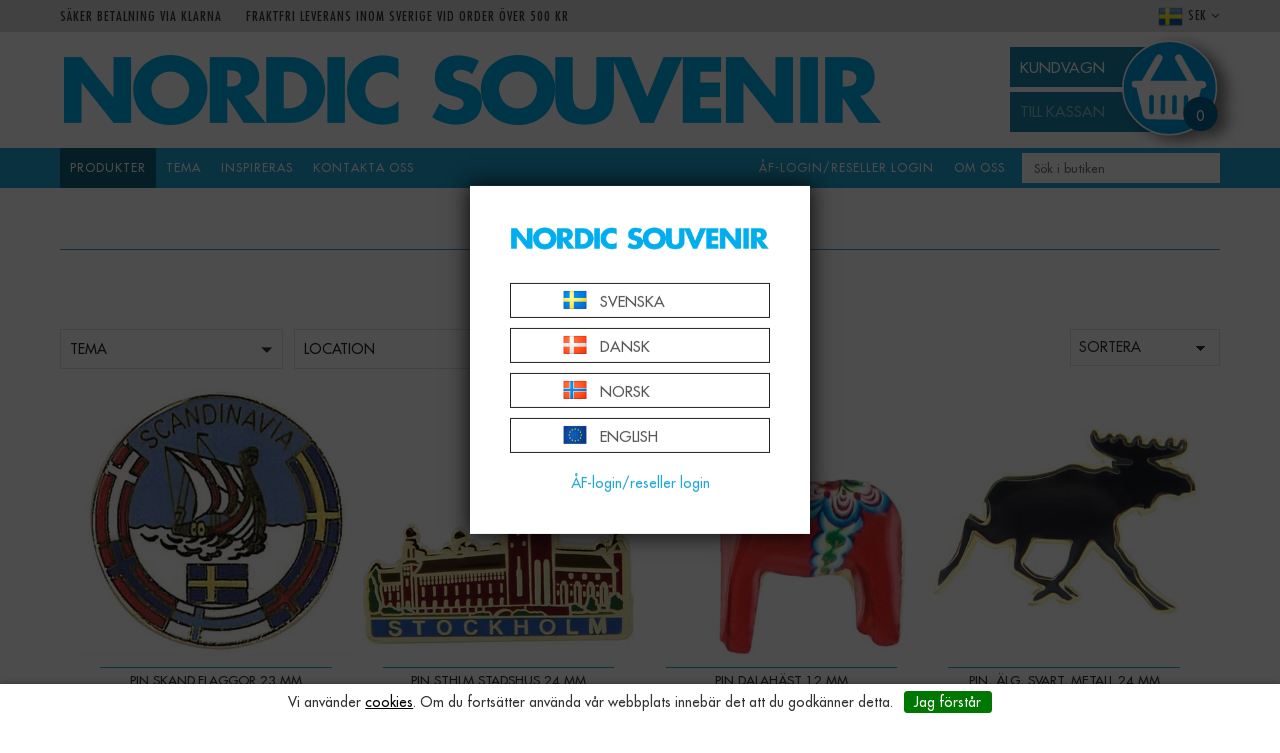

--- FILE ---
content_type: text/html; charset=utf-8
request_url: https://www.nordicsouvenir.com/produkter/flagga-dekal-pin/pins
body_size: 29039
content:

      <!DOCTYPE html>
      <html lang="sv" class="page-listproducts culture-sv ff-under-cart-active">
      <head id="ctl00_Head1"><link rel="canonical" href="https://www.nordicsouvenir.com/produkter/flagga-dekal-pin/pins" />		<meta http-equiv="Content-Type" content="text/html; charset=utf-8" />
		<meta name="Description" content="Pins" />
		<meta name="Keywords" content="Pins" />
<link href="/SystemScripts/jquery/fancybox/jquery.fancybox.css" rel="stylesheet" type="text/css" />
<link href="/M5/Production/css/style.css" rel="stylesheet" type="text/css" />
<link href="/M5/Production/css/extra.css" rel="stylesheet" type="text/css" />
<link href="/M5/Production/css/stylefastcheckout.css" rel="stylesheet" type="text/css" />
<link href="/SystemCss/jquery-ui-custom.css" rel="stylesheet" type="text/css" />

          <script src="/bundle/jshead?v=5YJlCo1tIWjvJzMGCOhKk5uetmcSyMdZj3isgmySddo1"></script>

        <script>var JetshopData={"ChannelInfo":{"Active":5,"Total":6,"Data":{"1":{"Name":"M1-SV","Cultures":["da-DK","de-DE","fi-FI","nb-NO","en-GB","sv-SE"],"DefaultCulture":"sv-SE","Currencies":["SEK"],"DefaultCurrency":"SEK"},"2":{"Name":"M2-DK","Cultures":["da-DK"],"DefaultCulture":"da-DK","Currencies":["DKK"],"DefaultCurrency":"DKK"},"3":{"Name":"M3-EUR","Cultures":["en-GB"],"DefaultCulture":"en-GB","Currencies":["EUR"],"DefaultCurrency":"EUR"},"4":{"Name":"M4-NO","Cultures":["sv-SE","nb-NO"],"DefaultCulture":"nb-NO","Currencies":["NOK"],"DefaultCurrency":"NOK"},"5":{"Name":"M5-B2C-SV","Cultures":["da-DK","nb-NO","sv-SE","en-GB"],"DefaultCulture":"sv-SE","Currencies":["SEK","EUR","NOK","DKK"],"DefaultCurrency":"SEK"},"6":{"Name":"M6-B2C-DE","Cultures":["de-DE"],"DefaultCulture":"de-DE","Currencies":["EUR"],"DefaultCurrency":"EUR"}}},"ProductId":0,"CategoryId":225,"NewsId":0,"ManufacturerId":0,"PageId":0,"Language":"sv","Culture":"sv-SE","Currency":"SEK","CurrencyDecimalSeparator":",","CurrencySymbol":"kr","CurrencyDisplay":"n $","VatIncluded":true,"BreadCrumbs":[["Produkter","/produkter"],["Vykort, m&#228;rken &amp; pins","/produkter/flagga-dekal-pin"],["Pins","/produkter/flagga-dekal-pin/pins"]],"CategoryTemplate":1,"PriceList":"Standard","PriceListId":"cb3918bb-8435-4098-9add-f99252f48966","IsLoggedIn":false,"IsStage":false,"IsStartPage":false,"IsCheckoutHttps":false,"ConnectedCategories":null,"CanonicalCategoryId":0,"CanonicalBreadCrumbs":["www.nordicsouvenir.com",""],"Urls":{"CountryRootUrl":"/","CheckoutUrl":"/checkout","StageCheckoutUrl":"/stage/checkout","ServicesUrl":"/Services","MyPagesUrl":"/my-pages","StageMyPagesUrl":"/stage/my-pages","LoginUrl":"/login","StageLoginUrl":"/stage/login","SignupUrl":"/signup","SignoutUrl":"/signout","MyPagesOrdersUrl":"/my-pages/orders","MyPagesOrderdetailsUrl":"/my-pages/orderdetails","MyPagesSettingsUrl":"/my-pages/settings","TermsAndConditionsUrl":"kopvillkor-2","CartServiceUrl":"/Services/CartInfoService.asmx/LoadCartInfo"},"Translations":{"PlusVAT":"moms tillkommer med","Price":"Pris","ProceedToCheckout":"Till kassan","FilterAllSelected":"Alla valda","OnlyAvailableInWarehouse":"Endast i butik","OnlyAvailableInWebshop":"Endast på webben","ContinueShopping":"Fortsätt handla","Total":"Summa","TotalItems":"Summa artiklar","Cart":"Kundvagn","Menu":"Meny","AddingItemToCart":"Lägger varan i kundvagnen...","ItemNumber":"Artikelnummer","ViewCart":"Se kundvagn","YourShoppingCart":"Din kundvagn","GettingCart":"Hämtar kundvagnen...","IncludingVAT":"varav moms","Search":"Sök","Sort_ArticleNumber":"Artikelnummer","Sort_Bestseller":"Bästsäljare","Sort_Custom":"Custom","FilterMobileShowFilter":"Filtrera efter","FilterNoMatch":"Inga träffar med","FilterOk":"Välj","FilterReset":"Återställ filter","FilterSearch":"Sök på","FilterApplyFilter":"Visa produkter","FilterBuyButton":"Lägg i varukorg","FilterSelectAll":"Välj alla","FilterSelected":"Valda","FilterStockStatus":"Lagerstatus","FilterYes":"Ja","FilterYourChoices":"Dina val","FilterClose":"Stäng","FilterInfoButton":"Mer info","FilterLoadMoreProducts":"Ladda fler produkter","FilterMaxPrice":"Pris upp till","FilterMinPrice":"Pris från","Quantity":"Antal","Article":"Artikel","Sort_DateAdded":"Tillagd","Sort_Name":"Produktnamn","Sort_Price":"Pris","Sort_SubName":"Underproduktnamn","ResponsiveMyPages_OrderCartRecreationItemErrorNotBuyable":"{0} - Ej köpbar","ResponsiveMyPages_OrderCartRecreationItemErrorOutOfStock":"{0} - Ej i lager"},"Images":{"806":["22014.jpg?timestamp=1719205245"],"809":["22030.jpg?timestamp=1719205246"],"811":["22045.jpg?timestamp=1719205247","22045_1.jpg"],"820":["22220.jpg?timestamp=1719205248"],"823":["22224.jpg?timestamp=1719205250"],"831":["22238.jpg?timestamp=1719205251","22238_1.jpg"],"833":["22241.jpg?timestamp=1719205252","22241_1.jpg"],"834":["22242.jpg?timestamp=1719205254"],"835":["22243.jpg?timestamp=1719205256"],"9242":["22245.jpg?timestamp=1719205258"],"840":["22300.jpg?timestamp=1719205259","22300_1.jpg"],"842":["22301.jpg?timestamp=1719205260"],"845":["22305.jpg?timestamp=1719205262"],"846":["22306.jpg?timestamp=1719205263"],"847":["22307.jpg?timestamp=1719205265"],"848":["22308.jpg?timestamp=1719205267"],"850":["22310.jpg?timestamp=1719205268"],"852":["22315.jpg?timestamp=1719205270"],"854":["22319.jpg?timestamp=1719205271"],"861":["22331.jpg?timestamp=1719205274"],"863":["22333.jpg?timestamp=1719205276"],"9824":["22361.jpg?timestamp=1719205281","22361_2.jpg?timestamp=1701164830"],"9825":["22362.jpg?timestamp=1719205282","22362_2.jpg?timestamp=1701164830"],"9915":["22363.jpg?timestamp=1726843542","22363_2.jpg?timestamp=1723712987"]},"Products":{"806":{"TemplateItems":[],"Images":["22014.jpg?timestamp=1719205245"],"WasaLeasingMonthlyCost":null},"809":{"TemplateItems":[],"Images":["22030.jpg?timestamp=1719205246"],"WasaLeasingMonthlyCost":null},"811":{"TemplateItems":[],"Images":["22045.jpg?timestamp=1719205247","22045_1.jpg"],"WasaLeasingMonthlyCost":null},"820":{"TemplateItems":[],"Images":["22220.jpg?timestamp=1719205248"],"WasaLeasingMonthlyCost":null},"823":{"TemplateItems":[],"Images":["22224.jpg?timestamp=1719205250"],"WasaLeasingMonthlyCost":null},"831":{"TemplateItems":[],"Images":["22238.jpg?timestamp=1719205251","22238_1.jpg"],"WasaLeasingMonthlyCost":null},"833":{"TemplateItems":[],"Images":["22241.jpg?timestamp=1719205252","22241_1.jpg"],"WasaLeasingMonthlyCost":null},"834":{"TemplateItems":[],"Images":["22242.jpg?timestamp=1719205254"],"WasaLeasingMonthlyCost":null},"835":{"TemplateItems":[],"Images":["22243.jpg?timestamp=1719205256"],"WasaLeasingMonthlyCost":null},"9242":{"TemplateItems":[],"Images":["22245.jpg?timestamp=1719205258"],"WasaLeasingMonthlyCost":null},"840":{"TemplateItems":[],"Images":["22300.jpg?timestamp=1719205259","22300_1.jpg"],"WasaLeasingMonthlyCost":null},"842":{"TemplateItems":[],"Images":["22301.jpg?timestamp=1719205260"],"WasaLeasingMonthlyCost":null},"845":{"TemplateItems":[],"Images":["22305.jpg?timestamp=1719205262"],"WasaLeasingMonthlyCost":null},"846":{"TemplateItems":[],"Images":["22306.jpg?timestamp=1719205263"],"WasaLeasingMonthlyCost":null},"847":{"TemplateItems":[],"Images":["22307.jpg?timestamp=1719205265"],"WasaLeasingMonthlyCost":null},"848":{"TemplateItems":[],"Images":["22308.jpg?timestamp=1719205267"],"WasaLeasingMonthlyCost":null},"850":{"TemplateItems":[],"Images":["22310.jpg?timestamp=1719205268"],"WasaLeasingMonthlyCost":null},"852":{"TemplateItems":[],"Images":["22315.jpg?timestamp=1719205270"],"WasaLeasingMonthlyCost":null},"854":{"TemplateItems":[],"Images":["22319.jpg?timestamp=1719205271"],"WasaLeasingMonthlyCost":null},"861":{"TemplateItems":[],"Images":["22331.jpg?timestamp=1719205274"],"WasaLeasingMonthlyCost":null},"863":{"TemplateItems":[],"Images":["22333.jpg?timestamp=1719205276"],"WasaLeasingMonthlyCost":null},"9824":{"TemplateItems":[],"Images":["22361.jpg?timestamp=1719205281","22361_2.jpg?timestamp=1701164830"],"WasaLeasingMonthlyCost":null},"9825":{"TemplateItems":[],"Images":["22362.jpg?timestamp=1719205282","22362_2.jpg?timestamp=1701164830"],"WasaLeasingMonthlyCost":null},"9915":{"TemplateItems":[],"Images":["22363.jpg?timestamp=1726843542","22363_2.jpg?timestamp=1723712987"],"WasaLeasingMonthlyCost":null}},"CustomerGroups":null,"SelectedFilters":{"SearchTerm":null,"ListValues":{},"MultiLevelListValues":{},"SpanValues":{},"BoolValues":{"instock":true},"OrderBy":null,"SortDirection":null},"Order":null,"Customer":{"FirstName":null,"LastName":null,"Email":null,"HasSubscribed":false,"Identifier":null,"MemberNumber":null,"ExternalCustomerId":null,"CheckMemberStatus":false},"DateTime":"2026-01-23T02:00:13+01:00"};</script><script type="text/javascript" src="/SystemScripts/jlib.js"></script>
          <script src="/bundle/jsbody?v=GmkY9Tyf-NYU-juSeQ3EBA6bb0hm8_yvuGsAsHQuDEo1"></script>

        <script type="text/javascript">
var UserIsTimeoutTitle = 'Din session är ej längre aktiv';
var UserIsTimeoutMessage = 'Sidan kommer laddas om pga inaktivitet.';
function ReloadAfterTimeout() {
window.location = 'https://www.nordicsouvenir.com/produkter/flagga-dekal-pin/pins';}
; function systemResetTimeout(){
                        clearTimeout(window.systemTimeoutChecker);
                        window.systemTimeoutChecker=setTimeout(function(){ UserIsTimeout(UserIsTimeoutTitle, UserIsTimeoutMessage, ReloadAfterTimeout); },1190000);
                    };</script>

<script>window.dataLayer = window.dataLayer || [];</script>

<script>
(function(i,s,o,g,r,a,m){i['GoogleAnalyticsObject']=r;i[r]=i[r]||function(){
(i[r].q=i[r].q||[]).push(arguments)},i[r].l=1*new Date();a=s.createElement(o),
m=s.getElementsByTagName(o)[0];a.async=1;a.src=g;m.parentNode.insertBefore(a,m)
})(window,document,'script','//www.google-analytics.com/analytics.js','ga');

ga('create', 'UA-178638738-1', 'auto');
ga('send', 'pageview');

</script>
<!-- Google tag (gtag.js) -->
<script async src="https://www.googletagmanager.com/gtag/js?id=AW-584867153"></script>
<script>
  window.dataLayer = window.dataLayer || [];
  function gtag(){dataLayer.push(arguments);}
  gtag('js', new Date());

  gtag('config', 'AW-584867153');
</script>

<!-- IMMEDIATELY SET CHANNEL, B2B/B2C AND LOGIN STATUS -->
<script>
    var stateClasses = "channel-" + JetshopData.ChannelInfo.Active;
    stateClasses += JetshopData.ChannelInfo.Active === 5 ? " b2c" : " b2b";
    stateClasses += JetshopData.IsLoggedIn ? " logged-in" : " not-logged-in";
    $("html").addClass(stateClasses);
</script>

<meta name="viewport" content="width=device-width, initial-scale=1.0"/>
<link href="/M1/production/css/font-awesome.min.css" rel="stylesheet" type="text/css">
<script src="/m1/production/scripts/support.js"></script>

<script>
  var latest = 60;
  var fileList = [
    {
      fileName: "responsive-base.css",
      version: latest
    },
    {
      fileName: "responsive-base-libraries.js",
      version: latest
    },
    {
      fileName: "responsive-base-core.js",
      version: latest
    },
    {
      fileName: "responsive-base-views.js",
      version: latest
    },
    {
      fileName: "responsive-base-modules.js",
      version: latest
    },
    {
      fileName: "nordicSouvenir.js",
      version: latest
    }
  ];
</script>
<script src="/SystemScripts/script-handling-v1.js"></script>




<!-- FONT DEFINITIONS HERE FOR LOCAL MODE USE -->
<style>
    @font-face {
    font-family: 'futuraRegular';
    	src: url('/stage/css/fonts/FuturaLT.woff'); 
    }
    
    @font-face {
    font-family: 'futuraBold';
    	src: url('/stage/css/fonts/FuturaLT-Bold.woff'); 
    }
    
    @font-face {
    font-family: 'futuraCondensed';
    	src: url('/stage/css/fonts/FuturaLT-Condensed.woff'); 
    }

    .employee-inner-wrapper img {
        max-width: 100px;
    }
</style>


<link href="/M1/production/css/support.css?v=6" rel="stylesheet" type="text/css"/>



<!-- Google Tag Manager -->

<script>(function(w,d,s,l,i){w[l]=w[l]||[];w[l].push({'gtm.start':

new Date().getTime(),event:'gtm.js'});var f=d.getElementsByTagName(s)[0],

j=d.createElement(s),dl=l!='dataLayer'?'&l='+l:'';j.async=true;j.src=

'https://www.googletagmanager.com/gtm.js?id='+i+dl;f.parentNode.insertBefore(j,f);

})(window,document,'script','dataLayer','GTM-M85BM83');</script>

<!-- End Google Tag Manager -->



<style>
    @media screen and (max-width: 1008px) {
        .env-production .category-navigation #ctl00_Cart1_ctl00_ctl00_CartNavigation_ctl00_ctl00_LoginText {
            height: 40px;
            line-height: 40px;
            padding: 0px 14px 0;
            color: #fff;
            background-color: #1ea6d5;
            font-family: 'futuraRegular', sans-serif;
            font-size: 14px;
            transition: none;
            display: block;
            position: relative;
            text-decoration: none;
            text-transform: uppercase;
            letter-spacing: 1px;
            width: 140px !important;
            margin-bottom: 1rem;
        }
    }
</style>

<style>
    .env-production .employee-wrapper img {
        width: 100px;
        height: 140px;
    }

</style>


<style>
    /* Temporary hides B2C */
    .env-production  .header-ul li:last-child {
        display: none !important;
    }
</style>

<!-- Facebook Pixel Code -->
<script src="/SystemScripts/tracking/facebook/v1.2/jetshop-facebook-ad-pixel.js"></script>

<script>
!function(f,b,e,v,n,t,s)
{if(f.fbq)return;n=f.fbq=function(){n.callMethod?
n.callMethod.apply(n,arguments):n.queue.push(arguments)};
if(!f._fbq)f._fbq=n;n.push=n;n.loaded=!0;n.version='2.0';
n.queue=[];t=b.createElement(e);t.async=!0;
t.src=v;s=b.getElementsByTagName(e)[0];
s.parentNode.insertBefore(t,s)}(window, document,'script',
'https://connect.facebook.net/en_US/fbevents.js');
fbq('init', '373923934028383');
fbq('track', 'PageView');
</script>

<noscript><img height="1" width="1" style="display:none"
src="https://www.facebook.com/tr?id=373923934028383&ev=PageView&noscript=1"
/></noscript>
<!-- End Facebook Pixel Code --><title>
	Pins
</title></head>
      <body id="ctl00_bdy" class="one-column hide-left-area">
      <form method="post" action="/produkter/flagga-dekal-pin/pins" id="aspnetForm" autocomplete="off">
<div class="aspNetHidden">
<input type="hidden" name="__EVENTTARGET" id="__EVENTTARGET" value="" />
<input type="hidden" name="__EVENTARGUMENT" id="__EVENTARGUMENT" value="" />
<input type="hidden" name="__LASTFOCUS" id="__LASTFOCUS" value="" />
<input type="hidden" name="__VIEWSTATE" id="__VIEWSTATE" value="/[base64]/[base64]/[base64]/[base64]" />
</div>

<script type="text/javascript">
//<![CDATA[
var theForm = document.forms['aspnetForm'];
function __doPostBack(eventTarget, eventArgument) {
    if (!theForm.onsubmit || (theForm.onsubmit() != false)) {
        theForm.__EVENTTARGET.value = eventTarget;
        theForm.__EVENTARGUMENT.value = eventArgument;
        theForm.submit();
    }
}
//]]>
</script>


<script src="/WebResource.axd?d=1SYVfJI6ZauwFssmlmHfNFfV2fP_mPLZIsXfhhSOQWlAieGZhfRVAMUnLUlujp9NCXYnIfJUp6TchDNIJYEekDmtcakbh5CRZ_KvInU4dJM1&amp;t=638942282805310136" type="text/javascript"></script>


<script src="/ScriptResource.axd?d=2tCO-XTNAXurvhh_aKP1PuNx_WR3LXcvGrKuvF0lp_7QR1x5EG-6oqZb9S-GiYS4Qllpvqza_5ONUG8hrIql8mo7wZsOKGdtodxvfuAAP_PET2k6MJtTTNQsKa2e4Dnb7_ojgS2BvbX9PZNHvCuT3X4macDblfhrJ-c7oJTUtLkcVOiJPC78cYzIZvMAXc3D0&amp;t=32e5dfca" type="text/javascript"></script>
<script src="/ScriptResource.axd?d=jBEYVaD3FEzjc5wz-jw1R31Mf_3ord9DMddrwpOUibxHms30eWlBpGEk2xgtjhTdLTZ4jwS4WYjU3LwQ2URGpvEpvYmqKR_10IvZshoX5h6gpTLoBD6skIo7CX4HIige10BLt1JekP58thoRHfk4YKK08MaH7M4vlScP1z7gwxF6P4LUKbzpB3YEx4lgIM920&amp;t=32e5dfca" type="text/javascript"></script>
<script src="../../SystemScripts/Product.js?v=4" type="text/javascript"></script>
<script src="/ScriptResource.axd?d=[base64]&amp;t=ffffffffce68e30b" type="text/javascript"></script>
<script src="/ScriptResource.axd?d=[base64]&amp;t=ffffffffce68e30b" type="text/javascript"></script>
<script src="/ScriptResource.axd?d=[base64]&amp;t=ffffffffce68e30b" type="text/javascript"></script>
<script src="/ScriptResource.axd?d=[base64]&amp;t=ffffffffce68e30b" type="text/javascript"></script>
<script src="/ScriptResource.axd?d=pTCmGQXYXBvhwnp3sB8z8XqIi8r44qOqJFIuKzOCj0C-dLpmI8i-1Ozf9ZwLdvsMnuJjiL5F-8u_MPQt_3fuzatZIDopUAmHhoSZISzqwq1cyFO8ghjSxSt1qSDkzbZWsSpPsRiEeTTlQLazsd1gLwau-x8D9YYFL1VSRpNCdwUS36h6K4fFzyHPlDkEasmI0&amp;t=7d5986a" type="text/javascript"></script>
<script src="/ScriptResource.axd?d=OYVyBk1GzkWMYuGfM8q5BoRrmXC1k51ujc8c3lAbhHhgEX9pyXAhH0DR7CibSKHDI2ntDFp6_o5pAkHHNqGo8uYRP3tmeXdkAtvbwTVZbXEuv4fqgHEON9X9l4L9Jjsg7JI9Kf9wRdjGpd3DpLXkewvyeMTS40IBXhyPoXgyRAE1&amp;t=7d5986a" type="text/javascript"></script>
<script src="/ScriptResource.axd?d=9ocHRzy7CHwoKZtriLgZDOxZ2aiDcAGSE4fV4X0H0fMc2cosEmlyXTUYQlrDPvkPBRLUS-uwUCRRMxmQRIeqRV3WVIkA-_n3Y8bLiIrl2aGcaDdFWizDDaU1EuF-Sn98QopC_d_2BlMze7dVJac3mZ-MNLqC12mNMaA8rEmB97g1&amp;t=7d5986a" type="text/javascript"></script>
<script src="/ScriptResource.axd?d=6-2P9rp5UlYkdkcvLdGDfybcOtCALabJ2_s0cfLXWFxituTDU7S_jmurX3zTF5enf6gJvHQwQGyvaOonFvRLdkF2Cmsecry0dd49vFw3_L2IGsTym2Ok4PSTyjXv1xyu_rWF5rbuFDVa39367_329yVAXnBHcC1IhOo8hfxUbDk1&amp;t=7d5986a" type="text/javascript"></script>
<script src="/ScriptResource.axd?d=Z4OdJxLV5w5fqmWZ-stJ-4lPJ3ZWT3R8tB8Dv45asfJoYJG1PePMwFWbypECkmXeIUAUUHV_3Ec7YNJ_la5h9i2EF76inLccfza5QOnl5wOSVaMrg2H8qpLHim1VIcpVn_YhSPjYaSLqhU8YPEnTUzYwN40l0PNQ0ORrhYrjvoOUOgNNopYDdZS5npP4b9if0&amp;t=7d5986a" type="text/javascript"></script>
<script src="/ScriptResource.axd?d=jUXnz37GA_P7dFEuLIIw40z5Gj070DGPa4_TcLt55ZMjoATi_tMlzSmnjiS6SjOO2TNaWaevyZcE6XzGIn5cDvhFq0z5U-kuf4IkV7GWKm-RCbJN6mckP_7QM0Y3GKwmxlrJXfqOalsfGFZjEdiNGvZ0bBX7VM2-BJGDL-XDOFk1&amp;t=7d5986a" type="text/javascript"></script>
<script src="/ScriptResource.axd?d=Xvn9xuOrOJ7Bpcye8PZ4pmrYG1jpN1DKhpetCs7JKesvxZFI7Ygz34mHtCY2Y4rQ_uw5gspilGxB8Q8hr3txymbno0GrALrxIQUgdsgChc_RTPT7DGNXH6rAiCpBFtutXegZ63OJUkly2jdtYjXcgU9rNUCAZXx3zFlz4QUtwxw1&amp;t=7d5986a" type="text/javascript"></script>
<script src="../../Services/General.asmx/js" type="text/javascript"></script>
			<div class="aspNetHidden">

				<input type="hidden" name="__VIEWSTATEGENERATOR" id="__VIEWSTATEGENERATOR" value="E78CB2C9" />
				<input type="hidden" name="__EVENTVALIDATION" id="__EVENTVALIDATION" value="/wEdACwVRVxnKPgvMo2ljwfu0RexMDLqXvi2Qiej3hF86pr8u5XQP73ca8WQH7YGZDNSVWSw9hrxAkNzZbscCf1NGicYPZju//8V0B4Fd8FVZvo+QEDfDy+GXuqwsUU5MU0tMesHh/DT/dxCsXdCXWleaqECLPdPL43AK9jovEdPXRktBBFLiA6H4BwbxHBuSN/IhH3iy3bFH7HUxreA7GtaQ2j/W2nb+Ph1gVXQAMqjJdAK6QY9I6gAfQzXmXaQ8HpYatIS6XfYv22fIRooySwflx5t9tAE9Jwv+oFBydtESyvO31sD7CAyZ4WDYeVI7r/SRsxAM/hAnRv/3FCfCDuzTPMZdAkTZd0nDm3lGGMgLxQkANWOpUag9CGJiLWhbTml/EEIA9hR2s4ZEfh2JEQF0HXaxljGqW+dh8lsqh/B+PeR9QBjRMEsTVUqord3rVu2Leyso69ngVWQLxMjcck8SuWZZj0xSD9q+/5MdHdoFIVFsq7jtAC2+cfu1xNAbczj1SQD0bpz/9SFeUDbiVyA0eBPvqg8kJZbbVHIfnPUC/N/2HX7E/M4Dl/MweuMpbrazCUS5jz1WVjCY8uk4gykJakiA0XvqA5BnbaXWymk7sJM5JVU3Dyd4u5HBrH3JKjaJyHmNOH1LT337Gj1XkCK67UmB4ETnl/LVy29ohzNjouXxO9uMW0J97nay7/QbZuREWtyXAkMAr8H4E57fPNDtqSd127q9vP0tZErNN+SCFzouduVlc7srDLo6/16SFKNQhFhd1ujjCaB6OTG3ew0w6h99c/T/pu5ZMRHDajcys7x8S8NiZ1BrQA0qYRKF4nAPBOjcMwCaZToDqTeQxqYZrbPGkSQ99S79F+LNU6FQQQqq5T0zQ1I5VL7aAN5OZSvsQ/Z2xyM4obPNAihhtkgLUtitlou6rQgFTe5Uhc/Rb4YSfecHK2sxUdgPA881kxo2ganoSj+sjMKdWruKYbAxRo8" />
			</div>
      <script type="text/javascript">
//<![CDATA[
Sys.WebForms.PageRequestManager._initialize('ctl00$sm', 'aspnetForm', [], [], [], 90, 'ctl00');
//]]>
</script>


      <script type="text/javascript">
        var alertText = 'Du m\u00E5ste fylla i minst tv\u00E5 tecken';
      </script>


<div id="cip"><div id="ctl00_cip_tag">

</div><div id="ctl00_cip_anShow">

</div><div id="ctl00_cip_anClose">

</div></div>

<div class="popup-info-box">
    <div class="popup-info-box-close">
    </div>
    <div class="popup-info-box-content">
    </div>
</div>


<div id="outer-wrapper">
    <div id="inner-wrapper">
        <div id="info-text-left-wrapper" class="menu-component hide-for-medium-down">
            <div id="ctl00_itc">
				<div class="InfoTextWrapper"><p>Säker betalning via Klarna</p>
<p>Fraktfri leverans inom Sverige vid order över 500 kr</p></div>
			</div>
            <div class="flags">
                <a href="http://www.nordicsouvenir.com"><img src="/stage/images/flags/sv-SE.png" /></a>
                <a href="http://www.nordicsouvenir.dk"><img src="/stage/images/flags/da-DK.png" /></a>
                <a href="http://www.nordicsouvenir.fi"><img src="/stage/images/flags/en-GB.png" /></a>
                <a href="http://www.nordicsouvenir.fi"><img src="/stage/images/flags/fi-FI.png" /></a>
            </div>
        </div>
        <header id="header">
            <div id="header-inner">
                <div class="logo-wrapper">
    <div class="logo-header">
        <span id="ctl00_ctl02_ctl00_ctl00_labTitle"></span></div>
    <div class="logo-body">
        <input type="image" name="ctl00$ctl02$ctl00$ctl00$imgLogo" id="ctl00_ctl02_ctl00_ctl00_imgLogo" title="Nordic Souvenir" src="/production/images/logo.png" alt="Nordic Souvenir" />
    </div>
    <div class="logo-footer"></div>
</div>


                <div id="menu-wrapper">

                    <div id="menu-content">

                        <div id="menu-activator" class="menu-icon icon-button"><i class="fa fa-bars fa-fw"></i><span></span></div>

                        

                        <div id="cart-activator" class="cart-icon icon-button"><i class="fa fa-shopping-cart fa-fw"></i><span></span><b></b></div>
                        <div class="cart-area-wrapper menu-component">
                            
<div class="small-cart-wrapper">
    <div class="small-cart-header">
        <span><span id="ctl00_Cart1_ctl00_ctl00_SmallCartHeaderLabel">Kundvagn</span></span>
    </div>
    <div id="ctl00_Cart1_ctl00_ctl00_SmallCartBody" class="small-cart-body">
        <div class="small-cart-items">
             <span class="small-cart-items-label"><span id="ctl00_Cart1_ctl00_ctl00_SmallCartItemsLabel">Antal varor</span></span>
             <span class="small-cart-items-value">0</span>
             <span class="small-cart-items-suffix"><span id="ctl00_Cart1_ctl00_ctl00_SmallCartItemsPcs">st</span></span>
        </div>
        <div id="ctl00_Cart1_ctl00_ctl00_SmallCartSumPanel" class="small-cart-sum">
				
            <span class="small-cart-sum-label"><span id="ctl00_Cart1_ctl00_ctl00_SmallCartSummaLabel">Summa</span></span>
            <span class="small-cart-sum-value">0,00 kr</span>
        
			</div>
    </div>
    

<div class="SmallCartButtons">
    <a class="button checkout-text button-disabled" id="ctl00_Cart1_ctl00_ctl00_CartNavigation_ctl00_ctl00_CheckoutButton" rel="nofollow"><span>Till kassan</span></a>
    <a class="button mypages-text button-disabled" id="ctl00_Cart1_ctl00_ctl00_CartNavigation_ctl00_ctl00_MyPagesButton" rel="nofollow"><span>Mina sidor</span></a>
    <a class="button login-text" id="ctl00_Cart1_ctl00_ctl00_CartNavigation_ctl00_ctl00_LoginText" href="https://www.nordicsouvenir.com/login?ReturnURL=%2fprodukter%2fflagga-dekal-pin%2fpins" rel="nofollow"><span>Logga in</span></a>
    
</div>
    
    <div class="small-cart-footer">
    </div>
</div>
                            <div id='FreeFreight_Cart' onclick='SwitchExpand(this);'></div>
			
                            <!--Voucher is no longer supported-->
                            <div class="custom-cart-bnt"><!--<img src="/stage/images/kassa_stor_uskugga.png" />-->
                                <svg version="1.1" id="Lager_1" xmlns="http://www.w3.org/2000/svg" xmlns:xlink="http://www.w3.org/1999/xlink" x="0px" y="0px"
                                     viewBox="-27 79 245 244" style="enable-background:new -27 79 245 244;" xml:space="preserve">
                                <style type="text/css">
                                    .st0{clip-path:url(#SVGID_2_);}
                                    .st1{clip-path:url(#SVGID_11_);}
                                    .st2{clip-path:url(#SVGID_12_);}
                                    .st3{clip-path:url(#SVGID_13_);}
                                    .st4{clip-path:url(#SVGID_14_);}
                                    .st5{clip-path:url(#SVGID_15_);}
                                    .st6{clip-path:url(#SVGID_16_);}
                                    .st7{clip-path:url(#SVGID_17_);}
                                    .st8{clip-path:url(#SVGID_18_);fill:#009FE3;}
                                    .st9{clip-path:url(#SVGID_18_);fill:none;stroke:#FFFFFF;stroke-width:4;stroke-miterlimit:10;}
                                    .st10{clip-path:url(#SVGID_18_);fill:#FFFFFF;}
                                    .st11{clip-path:url(#SVGID_18_);fill:none;stroke:#FFFFFF;stroke-width:1.353;stroke-miterlimit:10;}
                                    .st12{clip-path:url(#SVGID_18_);fill:#006691;}
                                </style>
                                <g>
                                    <g>
                                        <defs>
                                            <rect id="SVGID_1_" x="-120.3" y="20" width="460.3" height="368.9"/>
                                        </defs>
                                        <clipPath id="SVGID_2_">
                                            <use xlink:href="#SVGID_1_"  style="overflow:visible;"/>
                                        </clipPath>
                                        <g class="st0">
                                            <g>
                                                <defs>
                                                    <rect id="SVGID_3_" x="-120.3" y="20" width="460.3" height="368.9"/>
                                                </defs>
                                                <defs>
                                                    <rect id="SVGID_4_" x="-120.3" y="20" width="460.3" height="368.9"/>
                                                </defs>
                                                <defs>
                                                    <rect id="SVGID_5_" x="-120.3" y="20" width="460.3" height="368.9"/>
                                                </defs>
                                                <defs>
                                                    <rect id="SVGID_6_" x="-120.3" y="20" width="460.3" height="368.9"/>
                                                </defs>
                                                <defs>
                                                    <rect id="SVGID_7_" x="-120.3" y="20" width="460.3" height="368.9"/>
                                                </defs>
                                                <defs>
                                                    <rect id="SVGID_8_" x="-120.3" y="20" width="460.3" height="368.9"/>
                                                </defs>
                                                <defs>
                                                    <rect id="SVGID_9_" x="-120.3" y="20" width="460.3" height="368.9"/>
                                                </defs>
                                                <defs>
                                                    <rect id="SVGID_10_" x="-120.3" y="20" width="460.3" height="368.9"/>
                                                </defs>
                                                <clipPath id="SVGID_11_">
                                                    <use xlink:href="#SVGID_3_"  style="overflow:visible;"/>
                                                </clipPath>
                                                <clipPath id="SVGID_12_" class="st1">
                                                    <use xlink:href="#SVGID_4_"  style="overflow:visible;"/>
                                                </clipPath>
                                                <clipPath id="SVGID_13_" class="st2">
                                                    <use xlink:href="#SVGID_5_"  style="overflow:visible;"/>
                                                </clipPath>
                                                <clipPath id="SVGID_14_" class="st3">
                                                    <use xlink:href="#SVGID_6_"  style="overflow:visible;"/>
                                                </clipPath>
                                                <clipPath id="SVGID_15_" class="st4">
                                                    <use xlink:href="#SVGID_7_"  style="overflow:visible;"/>
                                                </clipPath>
                                                <clipPath id="SVGID_16_" class="st5">
                                                    <use xlink:href="#SVGID_8_"  style="overflow:visible;"/>
                                                </clipPath>
                                                <clipPath id="SVGID_17_" class="st6">
                                                    <use xlink:href="#SVGID_9_"  style="overflow:visible;"/>
                                                </clipPath>
                                                <clipPath id="SVGID_18_" class="st7">
                                                    <use xlink:href="#SVGID_10_"  style="overflow:visible;"/>
                                                </clipPath>
                                                <path class="st8" d="M206.8,200.9c0,2.9-0.1,5.9-0.3,8.7l-0.2,2.8c-3.9,38.9-28.1,73.9-63.3,91.3l-3.1,1.5
                                                    c-2.7,1.2-5.4,2.4-8.2,3.4c-12.6,4.6-25.8,7-39.4,7c-63.2,0-114.6-51.4-114.6-114.6S29.1,86.4,92.3,86.4
                                                    c54.8,0,102.1,39,112.5,92.8C206.1,186.3,206.8,193.6,206.8,200.9"/>
                                                <path class="st9" d="M206.8,200.9c0,2.9-0.1,5.9-0.3,8.7l-0.2,2.8c-3.9,38.9-28.1,73.9-63.3,91.3l-3.1,1.5
                                                    c-2.7,1.2-5.4,2.4-8.2,3.4c-12.6,4.6-25.8,7-39.4,7c-63.2,0-114.6-51.4-114.6-114.6S29.1,86.4,92.3,86.4
                                                    c54.8,0,102.1,39,112.5,92.8C206.1,186.3,206.8,193.6,206.8,200.9z"/>
                                                <path class="st10" d="M151.4,192.5c-4,2.3-9.1,0.9-11.4-3.1l-33-57.9c-2.3-4-0.9-9.1,3.1-11.4c4-2.3,9.1-0.9,11.4,3.1l33.1,57.9
                                                    C156.8,185.1,155.4,190.2,151.4,192.5"/>
                                                <path class="st11" d="M151.4,192.5c-4,2.3-9.1,0.9-11.4-3.1l-33-57.9c-2.3-4-0.9-9.1,3.1-11.4c4-2.3,9.1-0.9,11.4,3.1l33.1,57.9
                                                    C156.8,185.1,155.4,190.2,151.4,192.5z"/>
                                                <path class="st10" d="M137.5,260.8c0,3.1-2.6,5.6-5.7,5.5c-3.1,0-5.6-2.6-5.5-5.7l0.4-36.5c0-3.1,2.6-5.6,5.7-5.5
                                                    c3.1,0,5.6,2.6,5.5,5.7L137.5,260.8z M109.4,260.4c0,3.1-2.6,5.6-5.7,5.6c-3.1,0-5.6-2.6-5.5-5.7l0.4-36.5
                                                    c0-3.1,2.6-5.6,5.7-5.5c3.1,0,5.6,2.6,5.5,5.7L109.4,260.4z M81.3,260.1c0,3.1-2.6,5.6-5.7,5.5c-3.1,0-5.6-2.6-5.6-5.7l0.4-36.5
                                                    c0-3.1,2.6-5.6,5.7-5.6s5.6,2.6,5.6,5.7L81.3,260.1z M53.2,259.8c0,3.1-2.6,5.6-5.7,5.6c-3.1-0.1-5.6-2.6-5.6-5.7l0.4-36.5
                                                    c0-3.1,2.6-5.6,5.7-5.5c3.1,0,5.6,2.6,5.6,5.7L53.2,259.8z M172.6,183.3h-32.5h-30.7H68.8H38.4H8.6c-5.3-0.1-9.7,2.1-9.7,7.4
                                                    c-0.1,5.3,4.2,9.7,9.5,9.7H11l14.8,61.9l0.1,0.5c0,0,0.1,14.7,17,14.9c30.3,0.4,62.9,0.7,93.2,1.1c16.9,0.2,17.3-14.5,17.3-14.5
                                                    l0.1-0.5l16.2-61.5h2.6c5.3,0,9.7-4.2,9.7-9.5C182.2,187.7,177.9,183.3,172.6,183.3"/>
                                                <path class="st10" d="M28.9,192.8c4,2.3,9.1,0.9,11.4-3.1l33.1-57.9c2.3-4,0.9-9.1-3.1-11.4c-4-2.3-9.1-0.9-11.4,3.1l-33.1,57.9
                                                    C23.5,185.4,24.9,190.5,28.9,192.8"/>
                                                <path class="st11" d="M28.9,192.8c4,2.3,9.1,0.9,11.4-3.1l33.1-57.9c2.3-4,0.9-9.1-3.1-11.4c-4-2.3-9.1-0.9-11.4,3.1l-33.1,57.9
                                                    C23.5,185.4,24.9,190.5,28.9,192.8z"/>
                                                <path class="st12" d="M209.7,264.7c0,1.1,0,2.1-0.1,3.2c0,0.3-0.1,0.7-0.1,1c-1.5,14.7-10.5,27.2-23.2,33.5
                                                    c-0.4,0.2-0.8,0.4-1.2,0.5c-1,0.4-2,0.9-3,1.2c-4.5,1.6-9.4,2.5-14.4,2.5c-23.2,0-42-18.8-42-42c0-23.2,18.8-42,42-42
                                                    c20.5,0,37.5,14.6,41.2,34C209.4,259.3,209.7,262,209.7,264.7"/>
                                            </g>
                                        </g>
                                    </g>
                                </g>
                                </svg>
                            </div>
                        </div>

                    </div>

                </div>
            </div>
            <nav id="cat-nav" role="navigation" class="menu-component">
                <div class="nav-bar">
                    <div class="nav-bar-inner">
                        <ul id="category-navigation" class="category-navigation lv1"><li class="lv1 pos1 first active has-subcategories"><a href="/produkter">Produkter</a><ul class="lv2"><li class="lv2 pos1 first"><a href="/produkter/nyheter">Nyheter</a></li><li class="lv2 pos2 has-subcategories"><a href="/produkter/gosedjur">Gosedjur</a><ul class="lv3"><li class="lv3 pos1 first"><a href="/produkter/gosedjur/verklighetstrogna">Verklighetstrogna</a></li><li class="lv3 pos2 last"><a href="/produkter/gosedjur/ej-verklighetstrogna">Ej verklighetstrogna</a></li></ul></li><li class="lv2 pos3 has-subcategories"><a href="/produkter/magnet">Magnet</a><ul class="lv3"><li class="lv3 pos1 first"><a href="/produkter/magnet/metallmagneter">Metallmagneter</a></li><li class="lv3 pos2"><a href="/produkter/magnet/polymagneter">Polymagneter</a></li><li class="lv3 pos3"><a href="/produkter/magnet/tygmagneter">Tygmagneter</a></li><li class="lv3 pos4"><a href="/produkter/magnet/gummimagneter">Gummimagneter</a></li><li class="lv3 pos5"><a href="/produkter/magnet/plastmagneter">Plastmagneter</a></li><li class="lv3 pos6"><a href="/produkter/magnet/fotomagneter">Fotomagneter</a></li><li class="lv3 pos7"><a href="/produkter/magnet/tramagneter">Trämagneter</a></li><li class="lv3 pos8"><a href="/produkter/magnet/porslinsmagneter">Porslinsmagneter</a></li><li class="lv3 pos9 last"><a href="/produkter/magnet/glasmagneter-1">Glasmagneter</a></li></ul></li><li class="lv2 pos4 has-subcategories"><a href="/produkter/nyckelringar">Nyckelringar</a><ul class="lv3"><li class="lv3 pos1 first"><a href="/produkter/nyckelringar/metallnyckelring">Metallnyckelring</a></li><li class="lv3 pos2"><a href="/produkter/nyckelringar/polynyckelring">Polynyckelring</a></li><li class="lv3 pos3"><a href="/produkter/nyckelringar/tygnyckelring">Tygnyckelring</a></li><li class="lv3 pos4"><a href="/produkter/nyckelringar/tandarenyckelring">Tändarenyckelring</a></li><li class="lv3 pos5"><a href="/produkter/nyckelringar/plastnyckelring">Plastnyckelring</a></li><li class="lv3 pos6"><a href="/produkter/nyckelringar/glasnyckelring">Glasnyckelring</a></li><li class="lv3 pos7"><a href="/produkter/nyckelringar/tranyckelring">Tränyckelring</a></li><li class="lv3 pos8"><a href="/produkter/nyckelringar/gumminyckelring">Gumminyckelring</a></li><li class="lv3 pos9 last"><a href="/produkter/nyckelringar/konstladernyckelring">Konstlädernyckelring</a></li></ul></li><li class="lv2 pos5 has-subcategories"><a href="/produkter/muggar-skalar-glas">Muggar, skålar & glas</a><ul class="lv3"><li class="lv3 pos1 first"><a href="/produkter/muggar-skalar-glas/muggar">Muggar</a></li><li class="lv3 pos2"><a href="/produkter/muggar-skalar-glas/skalar">Skålar</a></li><li class="lv3 pos3 last"><a href="/produkter/muggar-skalar-glas/glas">Glas </a></li></ul></li><li class="lv2 pos6 has-subcategories"><a href="/produkter/hemmet">Hemmet</a><ul class="lv3"><li class="lv3 pos1 first"><a href="/produkter/hemmet/kokstextil">Kökstextil</a></li><li class="lv3 pos2"><a href="/produkter/hemmet/tallrikar">Tallrikar</a></li><li class="lv3 pos3"><a href="/produkter/hemmet/bestick">Bestick</a></li><li class="lv3 pos4"><a href="/produkter/hemmet/brickor">Brickor</a></li><li class="lv3 pos5"><a href="/produkter/hemmet/oppnare">Öppnare</a></li><li class="lv3 pos6"><a href="/produkter/hemmet/kakformar">Kakformar</a></li><li class="lv3 pos7"><a href="/produkter/hemmet/iskuber">Iskuber</a></li><li class="lv3 pos8"><a href="/produkter/hemmet/underlagg">Underlägg</a></li><li class="lv3 pos9"><a href="/produkter/hemmet/salt-pepparkar">Salt- & Pepparkar</a></li><li class="lv3 pos10"><a href="/produkter/hemmet/ovrigt-kok">Övrigt kök</a></li><li class="lv3 pos11"><a href="/produkter/hemmet/pluntor">Pluntor</a></li><li class="lv3 pos12"><a href="/produkter/hemmet/servettstall">Servettställ</a></li><li class="lv3 pos13"><a href="/produkter/hemmet/bordsklockor">Bordsklockor</a></li><li class="lv3 pos14"><a href="/produkter/hemmet/fingerborgar">Fingerborgar</a></li><li class="lv3 pos15"><a href="/produkter/hemmet/marint">Marint</a></li><li class="lv3 pos16"><a href="/produkter/hemmet/kuddar-filtar">Kuddar & Filtar</a></li><li class="lv3 pos17"><a href="/produkter/hemmet/ljuslyktor">Ljuslyktor</a></li><li class="lv3 pos18 last"><a href="/produkter/hemmet/ovrigt-hemmet">Övrigt hemmet</a></li></ul></li><li class="lv2 pos7 has-subcategories"><a href="/produkter/figur">Figurer</a><ul class="lv3"><li class="lv3 pos1 first"><a href="/produkter/figur/polyfigurer">Polyfigurer</a></li><li class="lv3 pos2"><a href="/produkter/figur/vattenglober">Vattenglober</a></li><li class="lv3 pos3"><a href="/produkter/figur/tennfigurer">Tennfigurer</a></li><li class="lv3 pos4"><a href="/produkter/figur/glasfigurer">Glasfigurer</a></li><li class="lv3 pos5"><a href="/produkter/figur/trafigurer">Träfigurer</a></li><li class="lv3 pos6 last"><a href="/produkter/figur/plastfigurer">Plastfigurer</a></li></ul></li><li class="lv2 pos8 has-subcategories"><a href="/produkter/skriv-leksaker">Skriv- & Leksaker</a><ul class="lv3"><li class="lv3 pos1 first"><a href="/produkter/skriv-leksaker/skriva">Skriva</a></li><li class="lv3 pos2"><a href="/produkter/skriv-leksaker/pennfodral">Pennfodral</a></li><li class="lv3 pos3"><a href="/produkter/skriv-leksaker/block">Block</a></li><li class="lv3 pos4"><a href="/produkter/skriv-leksaker/bokmarke">Bokmärke</a></li><li class="lv3 pos5"><a href="/produkter/skriv-leksaker/kortlek">Kortlek</a></li><li class="lv3 pos6"><a href="/produkter/skriv-leksaker/pussel">Pussel</a></li><li class="lv3 pos7 last"><a href="/produkter/skriv-leksaker/leksak">Leksak</a></li></ul></li><li class="lv2 pos9 active has-subcategories"><a href="/produkter/flagga-dekal-pin">Vykort, märken & pins</a><ul class="lv3"><li class="lv3 pos1 first"><a href="/produkter/flagga-dekal-pin/flaggor">Flaggor</a></li><li class="lv3 pos2"><a href="/produkter/flagga-dekal-pin/broderade-marken">Broderade märken</a></li><li class="lv3 pos3"><a href="/produkter/flagga-dekal-pin/dekaler">Dekaler</a></li><li class="lv3 pos4 active selected"><a href="/produkter/flagga-dekal-pin/pins">Pins</a></li><li class="lv3 pos5 last"><a href="/produkter/flagga-dekal-pin/vykort">Vykort</a></li></ul></li><li class="lv2 pos10 has-subcategories"><a href="/produkter/klader-vaskor">Kläder & väskor</a><ul class="lv3"><li class="lv3 pos1 first"><a href="/produkter/klader-vaskor/kepsar">Kepsar</a></li><li class="lv3 pos2"><a href="/produkter/klader-vaskor/mossor">Mössor</a></li><li class="lv3 pos3"><a href="/produkter/klader-vaskor/tofflor-strumpor">Strumpor & Tofflor</a></li><li class="lv3 pos4"><a href="/produkter/klader-vaskor/t-shirts">T-shirts</a></li><li class="lv3 pos5"><a href="/produkter/klader-vaskor/tjocktrojor">Tjocktröjor</a></li><li class="lv3 pos6"><a href="/produkter/klader-vaskor/vantar-halsdukar">Vantar & Halsdukar</a></li><li class="lv3 pos7"><a href="/produkter/klader-vaskor/tygkassar">Tygkassar</a></li><li class="lv3 pos8"><a href="/produkter/klader-vaskor/vaskor">Väskor</a></li><li class="lv3 pos9 last"><a href="/produkter/klader-vaskor/borsar">Börsar</a></li></ul></li><li class="lv2 pos11 last has-subcategories"><a href="/produkter/ovrigt">Övrigt</a><ul class="lv3"><li class="lv3 pos1 first"><a href="/produkter/ovrigt/armband-halsband">Armband & Halsband</a></li><li class="lv3 pos2"><a href="/produkter/ovrigt/tandare">Tändare</a></li><li class="lv3 pos3"><a href="/produkter/ovrigt/nackkuddar">Nackkuddar</a></li><li class="lv3 pos4"><a href="/produkter/ovrigt/livsmedel">Livsmedel</a></li><li class="lv3 pos5"><a href="/produkter/ovrigt/reflexer">Reflexer</a></li><li class="lv3 pos6 last"><a href="/produkter/ovrigt/ovrigt">Övrigt</a></li></ul></li></ul></li><li class="lv1 pos2 has-subcategories"><a href="/tema">Tema</a><ul class="lv2"><li class="lv2 pos1 first"><a href="/tema/swedish-fika">Swedish Fika</a></li><li class="lv2 pos2"><a href="/tema/pride">Pride</a></li><li class="lv2 pos3"><a href="/tema/atervunnen-textil">Återvunnen textil</a></li><li class="lv2 pos4"><a href="/tema/baby">Baby</a></li><li class="lv2 pos5 has-subcategories"><a href="/tema/sasong">Säsong</a><ul class="lv3"><li class="lv3 pos1 first"><a href="/tema/sasong/jul">Jul</a></li><li class="lv3 pos2"><a href="/tema/sasong/alla-hjartans-dag">Alla hjärtans dag</a></li><li class="lv3 pos3"><a href="/tema/sasong/pask">Påsk</a></li><li class="lv3 pos4 last"><a href="/tema/sasong/student">Student</a></li></ul></li><li class="lv2 pos6 last has-subcategories"><a href="/tema/licensprodukter">Licensprodukter</a><ul class="lv3"><li class="lv3 pos1 first"><a href="/tema/licensprodukter/bamse">Bamse</a></li><li class="lv3 pos2"><a href="/tema/licensprodukter/alfons-aberg">Alfons Åberg</a></li><li class="lv3 pos3"><a href="/tema/licensprodukter/astrid-lindgrens-karaktarer">Astrid Lindgrens karaktärer</a></li><li class="lv3 pos4"><a href="/tema/licensprodukter/arne-alligator">Arne Alligator</a></li><li class="lv3 pos5"><a href="/tema/licensprodukter/lassemaja">LasseMaja</a></li><li class="lv3 pos6"><a href="/tema/licensprodukter/moomin">Moomin</a></li><li class="lv3 pos7 last"><a href="/tema/licensprodukter/lollo-bernie">Lollo & Bernie</a></li></ul></li></ul></li><li class="lv1 pos3 has-subcategories"><a href="/inspireras">Inspireras</a><ul class="lv2"><li class="lv2 pos1 first"><a href="/inspireras/inspiration-alg">Inspiration - Älg</a></li><li class="lv2 pos2"><a href="/inspireras/inspiration-dalahast">Inspiration - Dalahäst</a></li><li class="lv2 pos3"><a href="/inspireras/inspiration-viking">Inspiration - Viking</a></li><li class="lv2 pos4"><a href="/inspireras/inspiration-flagga">Inspiration - Flagga</a></li><li class="lv2 pos5 last"><a href="/inspireras/inspiration-midsommar">Inspiration - Festfint</a></li></ul></li><li class="lv1 pos4 last has-subcategories"><a href="/om-oss-1">Om oss</a><ul class="lv2"><li class="lv2 pos1 first"><a href="/om-oss-1/om-nordic-souvenir">Om Nordic Souvenir</a></li><li class="lv2 pos2"><a href="/om-oss-1/code-of-conduct">Code of conduct</a></li><li class="lv2 pos3 last"><a href="/om-oss-1/vara-aterforsaljare">Våra återförsäljare</a></li></ul></li></ul>
                        <div id="search-box-wrapper" class="menu-component">
                            <div id="search-activator" class="search-icon icon-button"><i class="fa fa-search fa-fw"></i><span></span></div>
                            <div id="ctl00_searchBox" DisplayType="Basic" class="search-box-wrapper">
				<div class="search-box-header">S&#246;k i butiken</div><div class="search-box-body"><div class="search-box-input"><input name="ctl00$searchBox$tbSearch" id="ctl00_searchBox_tbSearch" type="search" placeholder="Sök i butiken" /><input type="hidden" name="ctl00$searchBox$elasticSearchEnabled" id="ctl00_searchBox_elasticSearchEnabled" /></div><div class="search-box-button"><a id="ctl00_searchBox_SearchBoxButton" class="search-icon" title="Search" href="javascript:DoSearch(&#39;/searchresults&#39;, &#39;ctl00_searchBox_tbSearch&#39;, &quot;Du m\u00E5ste fylla i minst tv\u00E5 tecken&quot;, 20);"><img src="../../M5/Production/images/buttons/sv-SE/search.png" /></a></div></div><div class="search-box-footer"></div>
			</div>
                        </div>
                    </div>
                </div>

            </nav>

        </header>

        <nav id="path-nav" role="navigation">
            <a class="breadcrumb-link" href="/produkter">Produkter</a><span class="breadcrumb-spacer"> > </span><a class="breadcrumb-link" href="/produkter/flagga-dekal-pin">Vykort, m&#228;rken &amp; pins</a><span class="breadcrumb-spacer"> > </span><a class="breadcrumb-link" href="/produkter/flagga-dekal-pin/pins">Pins</a>
        </nav>

        <div class="marquee"></div>

        
      <div id="content-wrapper" >
    
        <aside id="left-area">
            <div class="content">
                <!-- Column 1 -->
                <div id='FreeFreight_LeftArea' onclick='SwitchExpand(this);'></div>
			
                <div id="left-nav-placeholder"></div>

                
            </div>
        </aside>
        <div id="main-area" role="main">

            <div class="content">
                <!-- Column 2 -->
                



<section class="category-page-wrapper">
    <div class="filter-button"><p>Filtrera & Sortera</p></div>
        <div class="filter-sort-wrapper">
            
                    <div class="filter-control-body">
                        <div class="filter-control-header">
                            <span id="ctl00_main_ctl00_ctl00_labHeader"></span>
                            <span class="clear-filters">
                                <input type="image" name="ctl00$main$ctl00$ctl00$ClearFilter" id="ctl00_main_ctl00_ctl00_ClearFilter" class="filter-control-clear" src="../../Production/images/reset-filter.png" />
                            </span>
                        </div>
                        <div id="ctl00_main_ctl00_ctl00_pnlElements" class="filter-control-options">
				<div class="filter-control-element ">
					<select name="ctl00$main$ctl00$ctl00$ddl_pti_motiv" onchange="javascript:setTimeout(&#39;__doPostBack(\&#39;ctl00$main$ctl00$ctl00$ddl_pti_motiv\&#39;,\&#39;\&#39;)&#39;, 0)" id="ctl00_main_ctl00_ctl00_ddl_pti_motiv" data-filterType="7">
						<option selected="selected" value="#$">(TEMA)</option>
						<option value="Alfons Åberg">Alfons &#197;berg</option>
						<option value="Astrid Lindgrens karaktärer">Astrid Lindgrens karakt&#228;rer</option>
						<option value="Bamse">Bamse</option>
						<option value="Dalahäst">Dalah&#228;st</option>
						<option value="Favoriter">Favoriter</option>
						<option value="Gotland">Gotland</option>
						<option value="LasseMajas Detektivbyrå">LasseMajas Detektivbyr&#229;</option>
						<option value="Mumin">Mumin</option>
						<option value="Must have">Must have</option>
						<option value="Pride">Pride</option>
						<option value="Sapmi">Sapmi</option>
						<option value="Test">Test</option>
						<option value="Upside">Upside</option>
						<option value="Älg">&#196;lg</option>

					</select>
				</div><div class="filter-control-element ">
					<select name="ctl00$main$ctl00$ctl00$ddl_pti_location2" onchange="javascript:setTimeout(&#39;__doPostBack(\&#39;ctl00$main$ctl00$ctl00$ddl_pti_location2\&#39;,\&#39;\&#39;)&#39;, 0)" id="ctl00_main_ctl00_ctl00_ddl_pti_location2" data-filterType="7">
						<option selected="selected" value="#$">(LOCATION)</option>
						<option value="*Neutral">*Neutral</option>
						<option value="Alfons Åberg">Alfons &#197;berg</option>
						<option value="Astrid Lindgrens karaktärer">Astrid Lindgrens karakt&#228;rer</option>
						<option value="Bamse">Bamse</option>
						<option value="Finland">Finland</option>
						<option value="Gotland">Gotland</option>
						<option value="Göteborg">G&#246;teborg</option>
						<option value="Lapland (neutral)">Lapland (neutral)</option>
						<option value="LasseMajas Detektivbyrå">LasseMajas Detektivbyr&#229;</option>
						<option value="Moomin">Moomin</option>
						<option value="Stockholm">Stockholm</option>
						<option value="Sverige">Sverige</option>

					</select>
				</div><div class="filter-control-element filter-price-slider">
					<script>
                var exchangeRate = 1.0000;
                var currencyDecimals = 2;
                var currencyDecimalSeparator = ',';
                var currencyGroupSeparator = '.';
                var currencyGroupSizes = 3;
                var pattern = 'n $';
                var currencySymbol = 'kr';
                var currencyGroupRegex = new RegExp('\\B(?=(\\d{'+currencyGroupSizes+'})+(?!\\d))')

                function formatSliderPrice(value){
                    var str = pattern.replace('$', currencySymbol);
                    var arr = str.split('n');
                    var p = {
                        prefix: arr[0],
                        suffix: arr[1]
                    };
                    return p.prefix + parseFloat(value * exchangeRate).toFixed(currencyDecimals).replace('.', currencyDecimalSeparator).replace(currencyGroupRegex, currencyGroupSeparator) + p.suffix;
                };
            $(function() {$( "#slider-range" ).slider({range: true,min: 59,max: 199,values: [ 59, 199],slide: function( event, ui ) { $("#filterprice").html('<span class="low">' + formatSliderPrice(ui.values[0]) + '</span> &ndash; <span class="high">' + formatSliderPrice(ui.values[1]) + '</span>'); },change: function( event, ui ) {   $( "#filterprice" ).html('<span class="low">' + formatSliderPrice(ui.values[0]) + '</span> &ndash; <span class="high">' + formatSliderPrice(ui.values[1])  + '</span>'); $("[id$='filterpricerange']").val(ui.values[ 0 ]+'-'+ui.values[ 1 ]);setTimeout('__doPostBack()', 0);}});});</script><div id='slider-pre'>PRIS</div><div class='price-filter-slider'><div id="slider-range"></div></div><div id="filterprice"><span class="low">59,00 kr</span> &ndash; <span class="high">199,00 kr</span></div><script>$(document).ready(function() {$('#slider-range a:nth-of-type(1)').addClass('ui-corner-left');$('#slider-range a:nth-of-type(2)').addClass('ui-corner-right');});
            </script><input type="hidden" name="ctl00$main$ctl00$ctl00$filterpricerange" id="ctl00_main_ctl00_ctl00_filterpricerange" value="none" />
				</div>
			</div>
                    </div>
                
        
            <div class="sort-wrapping">
				<div class="sort-header">
					<span>Sortera efter</span>
				</div><div class="sort-panel-wrapping">
					<div class="sort-panel sort-element-name">
						<span class="sort-label sort-element-name">Produktnamn</span><a id="ctl00_main_ctl01_sa_1" class="sort-up sort-element-name" href="?sortby=1&amp;sortdirection=0">˄</a><a id="ctl00_main_ctl01_sd_1" class="sort-down sort-element-name" href="?sortby=1&amp;sortdirection=1">˅</a>
					</div><div class="sort-panel sort-element-price">
						<span class="sort-label sort-element-price">Pris</span><a id="ctl00_main_ctl01_sa_3" class="sort-up sort-element-price" href="?sortby=3&amp;sortdirection=0">˄</a><a id="ctl00_main_ctl01_sd_3" class="sort-down sort-element-price" href="?sortby=3&amp;sortdirection=1">˅</a>
					</div><div class="sort-panel sort-element-id">
						<span class="sort-label sort-element-id">Tillagd</span><a id="ctl00_main_ctl01_sa_2" class="sort-up sort-element-id" href="?sortby=2&amp;sortdirection=0">˄</a><a id="ctl00_main_ctl01_sd_2" class="sort-down sort-element-id" href="?sortby=2&amp;sortdirection=1">˅</a>
					</div><div class="sort-panel sort-element-articlenumber">
						<span class="sort-label sort-element-articlenumber">Artikelnummer</span><span id="ctl00_main_ctl01_sa_0" class="sort-up-selected sort-element-articlenumber">˄</span><a id="ctl00_main_ctl01_sd_0" class="sort-down sort-element-articlenumber" href="?sortby=0&amp;sortdirection=1">˅</a>
					</div>
				</div>
			</div>
        </div>

    <div class='paging-control-box upper-box'><span class='showing'>VISAR <span class='showing-highlight'>1-24</span> (60)</span><span class='paging-center-box'><a href='?pagenum=1' class='paging-link-box-selected selected'><span>1</span></a> <a href='?pagenum=2' class='paging-link-box'><span>2</span></a> <a href='?pagenum=3' class='paging-link-box'><span>3</span></a> <a href='?pagenum=3' class='paging-link-box paging-spaceleft'><span>Sista</span></a> </span><a class='showall' href='?showall=1'>100 per sida </a></div><div class='category-header-wrapper'><div class='category-header-title'><h1>Pins</h1></div><div class='category-header-subtitle'></div></div><div class='paging-control upper'><a class='paging-link paging-link-previous disabled'><span>F&#246;reg&#229;ende</span></a> <a href='?pagenum=1' class='paging-link-selected selected'><span>1</span></a> <a href='?pagenum=2' class='paging-link'><span>2</span></a> <a href='?pagenum=3' class='paging-link'><span>3</span></a> <a href='?pagenum=2' class='paging-link paging-link-next'><span>N&#228;sta</span></a> </div><ul class=product-list><li>
            
      <div id="ctl00_main_ctl02_ctl03_pnlRest" class="product-outer-wrapper" data-id="806">
				
    
            <article class="product-wrapper">
                <div class="product-image"><a id="ctl00_main_ctl02_ctl03_hlImageLink" title="Pin Skand.flaggor" href="/produkter/flagga-dekal-pin/pins/pin-skand-flaggor"><img id="ctl00_main_ctl02_ctl03_imgRest" class="lazyimg" title="Pin Skand.flaggor" data-original="/pub_images/medium/22014.jpg?timestamp=1719205245" src="../../Production/images/grey.gif" alt="Pin Skand.flaggor" /></a></div>
                <div class="product-buttons">
                    <a class="button-info" id="ctl00_main_ctl02_ctl03_linkView" href="/produkter/flagga-dekal-pin/pins/pin-skand-flaggor"><span>Mer info</span></a><a class="buy-button" id="ctl00_main_ctl02_ctl03_buyLink" onclick="AddItemToCart(this,'ctl00_main_ctl02_ctl03', '806', 'sv-SE', null, null, false);"><span>L&#228;gg i varukorg</span></a>
                </div>
                <div class="product-info">
                    <div class="product-name"><h3><a id="ctl00_main_ctl02_ctl03_hlName" title="Pin Skand.flaggor 23 mm" data-productid="806" href="/produkter/flagga-dekal-pin/pins/pin-skand-flaggor">Pin Skand.flaggor 23 mm</a></h3><span id="ctl00_main_ctl02_ctl03_labSubNameRest" class="product-subname"></span></div>
                    <div class="product-list-article-number"><span id="ctl00_main_ctl02_ctl03_labArticleNo">22014</span></div>
                    <div class="product-price"><div id="ctl00_main_ctl02_ctl03_pnlPrice" class="price-standard">
					<span id="ctl00_main_ctl02_ctl03_labProductListPrice" class="price-amount">59,00&nbsp;kr</span>
				</div><div class="price-previous"><span id="ctl00_main_ctl02_ctl03_labPricePrevious" class="price-amount"></span></div></div>
                    <div class="product-list-description"></div>
                </div>
                <div class="custom-buy-bnt"><img src="/stage/images/kassa_liten.svg" /></div>
                <!--<div class="open-horizontal-product"><img src="/stage/images/kassa_liten.svg" /></div>-->
            </article>
            
      
			</div>
    
        </li><li>
            
      <div id="ctl00_main_ctl02_ctl04_pnlRest" class="product-outer-wrapper" data-id="809">
				
    
            <article class="product-wrapper">
                <div class="product-image"><a id="ctl00_main_ctl02_ctl04_hlImageLink" title="Pin Sthlm Stadshus" href="/produkter/flagga-dekal-pin/pins/pin-sthlm-stadshus"><img id="ctl00_main_ctl02_ctl04_imgRest" class="lazyimg" title="Pin Sthlm Stadshus" data-original="/pub_images/medium/22030.jpg?timestamp=1719205246" src="../../Production/images/grey.gif" alt="Pin Sthlm Stadshus" /></a></div>
                <div class="product-buttons">
                    <a class="button-info" id="ctl00_main_ctl02_ctl04_linkView" href="/produkter/flagga-dekal-pin/pins/pin-sthlm-stadshus"><span>Mer info</span></a><a class="buy-button" id="ctl00_main_ctl02_ctl04_buyLink" onclick="AddItemToCart(this,'ctl00_main_ctl02_ctl04', '809', 'sv-SE', null, null, false);"><span>L&#228;gg i varukorg</span></a>
                </div>
                <div class="product-info">
                    <div class="product-name"><h3><a id="ctl00_main_ctl02_ctl04_hlName" title="Pin Sthlm Stadshus 24 mm" data-productid="809" href="/produkter/flagga-dekal-pin/pins/pin-sthlm-stadshus">Pin Sthlm Stadshus 24 mm</a></h3><span id="ctl00_main_ctl02_ctl04_labSubNameRest" class="product-subname"></span></div>
                    <div class="product-list-article-number"><span id="ctl00_main_ctl02_ctl04_labArticleNo">22030</span></div>
                    <div class="product-price"><div id="ctl00_main_ctl02_ctl04_pnlPrice" class="price-standard">
					<span id="ctl00_main_ctl02_ctl04_labProductListPrice" class="price-amount">59,00&nbsp;kr</span>
				</div><div class="price-previous"><span id="ctl00_main_ctl02_ctl04_labPricePrevious" class="price-amount"></span></div></div>
                    <div class="product-list-description"></div>
                </div>
                <div class="custom-buy-bnt"><img src="/stage/images/kassa_liten.svg" /></div>
                <!--<div class="open-horizontal-product"><img src="/stage/images/kassa_liten.svg" /></div>-->
            </article>
            
      
			</div>
    
        </li><li>
            
      <div id="ctl00_main_ctl02_ctl05_pnlRest" class="product-outer-wrapper" data-id="811">
				
    
            <article class="product-wrapper">
                <div class="product-image"><a id="ctl00_main_ctl02_ctl05_hlImageLink" title="Pin Dalahäst" href="/produkter/flagga-dekal-pin/pins/pin-dalahast"><img id="ctl00_main_ctl02_ctl05_imgRest" class="lazyimg" title="Pin Dalahäst" data-original="/pub_images/medium/22045.jpg?timestamp=1719205247" src="../../Production/images/grey.gif" alt="Pin Dalahäst" /><div class='pi-overlay  pi-overlay-product-list pio-top-left pi-sv-overlay6'></div></a></div>
                <div class="product-buttons">
                    <a class="button-info" id="ctl00_main_ctl02_ctl05_linkView" href="/produkter/flagga-dekal-pin/pins/pin-dalahast"><span>Mer info</span></a>
                </div>
                <div class="product-info">
                    <div class="product-name"><h3><a id="ctl00_main_ctl02_ctl05_hlName" title="Pin Dalahäst 12 mm" data-productid="811" href="/produkter/flagga-dekal-pin/pins/pin-dalahast">Pin Dalahäst 12 mm</a></h3><span id="ctl00_main_ctl02_ctl05_labSubNameRest" class="product-subname"></span></div>
                    <div class="product-list-article-number"><span id="ctl00_main_ctl02_ctl05_labArticleNo">22045</span></div>
                    <div class="product-price"><div id="ctl00_main_ctl02_ctl05_pnlPrice" class="price-standard">
					<span id="ctl00_main_ctl02_ctl05_labProductListPrice" class="price-amount">59,00&nbsp;kr</span>
				</div><div class="price-previous"><span id="ctl00_main_ctl02_ctl05_labPricePrevious" class="price-amount"></span></div></div>
                    <div class="product-list-description"></div>
                </div>
                <div class="custom-buy-bnt"><img src="/stage/images/kassa_liten.svg" /></div>
                <!--<div class="open-horizontal-product"><img src="/stage/images/kassa_liten.svg" /></div>-->
            </article>
            
      
			</div>
    
        </li><li>
            
      <div id="ctl00_main_ctl02_ctl06_pnlRest" class="product-outer-wrapper" data-id="820">
				
    
            <article class="product-wrapper">
                <div class="product-image"><a id="ctl00_main_ctl02_ctl06_hlImageLink" title="Pin, Älg, svart, metall" href="/produkter/flagga-dekal-pin/pins/pin-svarta-algen"><img id="ctl00_main_ctl02_ctl06_imgRest" class="lazyimg" title="Pin, Älg, svart, metall" data-original="/pub_images/medium/22220.jpg?timestamp=1719205248" src="../../Production/images/grey.gif" alt="Pin, Älg, svart, metall" /></a></div>
                <div class="product-buttons">
                    <a class="button-info" id="ctl00_main_ctl02_ctl06_linkView" href="/produkter/flagga-dekal-pin/pins/pin-svarta-algen"><span>Mer info</span></a><a class="buy-button" id="ctl00_main_ctl02_ctl06_buyLink" onclick="AddItemToCart(this,'ctl00_main_ctl02_ctl06', '820', 'sv-SE', null, null, false);"><span>L&#228;gg i varukorg</span></a>
                </div>
                <div class="product-info">
                    <div class="product-name"><h3><a id="ctl00_main_ctl02_ctl06_hlName" title="Pin, Älg, svart, metall 24 mm" data-productid="820" href="/produkter/flagga-dekal-pin/pins/pin-svarta-algen">Pin, Älg, svart, metall 24 mm</a></h3><span id="ctl00_main_ctl02_ctl06_labSubNameRest" class="product-subname"></span></div>
                    <div class="product-list-article-number"><span id="ctl00_main_ctl02_ctl06_labArticleNo">22220</span></div>
                    <div class="product-price"><div id="ctl00_main_ctl02_ctl06_pnlPrice" class="price-standard">
					<span id="ctl00_main_ctl02_ctl06_labProductListPrice" class="price-amount">59,00&nbsp;kr</span>
				</div><div class="price-previous"><span id="ctl00_main_ctl02_ctl06_labPricePrevious" class="price-amount"></span></div></div>
                    <div class="product-list-description"></div>
                </div>
                <div class="custom-buy-bnt"><img src="/stage/images/kassa_liten.svg" /></div>
                <!--<div class="open-horizontal-product"><img src="/stage/images/kassa_liten.svg" /></div>-->
            </article>
            
      
			</div>
    
        </li><li>
            
      <div id="ctl00_main_ctl02_ctl07_pnlRest" class="product-outer-wrapper" data-id="823">
				
    
            <article class="product-wrapper">
                <div class="product-image"><a id="ctl00_main_ctl02_ctl07_hlImageLink" title="Pin Sverige Fl/Krona" href="/produkter/flagga-dekal-pin/pins/pin-sverige-fl-krona"><img id="ctl00_main_ctl02_ctl07_imgRest" class="lazyimg" title="Pin Sverige Fl/Krona" data-original="/pub_images/medium/22224.jpg?timestamp=1719205250" src="../../Production/images/grey.gif" alt="Pin Sverige Fl/Krona" /></a></div>
                <div class="product-buttons">
                    <a class="button-info" id="ctl00_main_ctl02_ctl07_linkView" href="/produkter/flagga-dekal-pin/pins/pin-sverige-fl-krona"><span>Mer info</span></a>
                </div>
                <div class="product-info">
                    <div class="product-name"><h3><a id="ctl00_main_ctl02_ctl07_hlName" title="Pin Sverige Fl/Krona 25 mm" data-productid="823" href="/produkter/flagga-dekal-pin/pins/pin-sverige-fl-krona">Pin Sverige Fl/Krona 25 mm</a></h3><span id="ctl00_main_ctl02_ctl07_labSubNameRest" class="product-subname"></span></div>
                    <div class="product-list-article-number"><span id="ctl00_main_ctl02_ctl07_labArticleNo">22224</span></div>
                    <div class="product-price"><div id="ctl00_main_ctl02_ctl07_pnlPrice" class="price-standard">
					<span id="ctl00_main_ctl02_ctl07_labProductListPrice" class="price-amount">59,00&nbsp;kr</span>
				</div><div class="price-previous"><span id="ctl00_main_ctl02_ctl07_labPricePrevious" class="price-amount"></span></div></div>
                    <div class="product-list-description"></div>
                </div>
                <div class="custom-buy-bnt"><img src="/stage/images/kassa_liten.svg" /></div>
                <!--<div class="open-horizontal-product"><img src="/stage/images/kassa_liten.svg" /></div>-->
            </article>
            
      
			</div>
    
        </li><li>
            
      <div id="ctl00_main_ctl02_ctl08_pnlRest" class="product-outer-wrapper" data-id="831">
				
    
            <article class="product-wrapper">
                <div class="product-image"><a id="ctl00_main_ctl02_ctl08_hlImageLink" title="Pin, Älg, guld, metall" href="/produkter/flagga-dekal-pin/pins/pin-guld-algen"><img id="ctl00_main_ctl02_ctl08_imgRest" class="lazyimg" title="Pin, Älg, guld, metall" data-original="/pub_images/medium/22238.jpg?timestamp=1719205251" src="../../Production/images/grey.gif" alt="Pin, Älg, guld, metall" /></a></div>
                <div class="product-buttons">
                    <a class="button-info" id="ctl00_main_ctl02_ctl08_linkView" href="/produkter/flagga-dekal-pin/pins/pin-guld-algen"><span>Mer info</span></a><a class="buy-button" id="ctl00_main_ctl02_ctl08_buyLink" onclick="AddItemToCart(this,'ctl00_main_ctl02_ctl08', '831', 'sv-SE', null, null, false);"><span>L&#228;gg i varukorg</span></a>
                </div>
                <div class="product-info">
                    <div class="product-name"><h3><a id="ctl00_main_ctl02_ctl08_hlName" title="Pin, Älg, guld, metall 20 mm" data-productid="831" href="/produkter/flagga-dekal-pin/pins/pin-guld-algen">Pin, Älg, guld, metall 20 mm</a></h3><span id="ctl00_main_ctl02_ctl08_labSubNameRest" class="product-subname"></span></div>
                    <div class="product-list-article-number"><span id="ctl00_main_ctl02_ctl08_labArticleNo">22238</span></div>
                    <div class="product-price"><div id="ctl00_main_ctl02_ctl08_pnlPrice" class="price-standard">
					<span id="ctl00_main_ctl02_ctl08_labProductListPrice" class="price-amount">59,00&nbsp;kr</span>
				</div><div class="price-previous"><span id="ctl00_main_ctl02_ctl08_labPricePrevious" class="price-amount"></span></div></div>
                    <div class="product-list-description"></div>
                </div>
                <div class="custom-buy-bnt"><img src="/stage/images/kassa_liten.svg" /></div>
                <!--<div class="open-horizontal-product"><img src="/stage/images/kassa_liten.svg" /></div>-->
            </article>
            
      
			</div>
    
        </li><li>
            
      <div id="ctl00_main_ctl02_ctl09_pnlRest" class="product-outer-wrapper" data-id="833">
				
    
            <article class="product-wrapper">
                <div class="product-image"><a id="ctl00_main_ctl02_ctl09_hlImageLink" title="Pin Sweden sköld, 13mm" href="/produkter/flagga-dekal-pin/pins/pin-sweden-skold-13mm"><img id="ctl00_main_ctl02_ctl09_imgRest" class="lazyimg" title="Pin Sweden sköld, 13mm" data-original="/pub_images/medium/22241.jpg?timestamp=1719205252" src="../../Production/images/grey.gif" alt="Pin Sweden sköld, 13mm" /><div class='pi-overlay  pi-overlay-product-list pio-top-left pi-sv-overlay6'></div></a></div>
                <div class="product-buttons">
                    <a class="button-info" id="ctl00_main_ctl02_ctl09_linkView" href="/produkter/flagga-dekal-pin/pins/pin-sweden-skold-13mm"><span>Mer info</span></a><a class="buy-button" id="ctl00_main_ctl02_ctl09_buyLink" onclick="AddItemToCart(this,'ctl00_main_ctl02_ctl09', '833', 'sv-SE', null, null, false);"><span>L&#228;gg i varukorg</span></a>
                </div>
                <div class="product-info">
                    <div class="product-name"><h3><a id="ctl00_main_ctl02_ctl09_hlName" title="Pin Sweden sköld, 13 mm" data-productid="833" href="/produkter/flagga-dekal-pin/pins/pin-sweden-skold-13mm">Pin Sweden sköld, 13 mm</a></h3><span id="ctl00_main_ctl02_ctl09_labSubNameRest" class="product-subname"></span></div>
                    <div class="product-list-article-number"><span id="ctl00_main_ctl02_ctl09_labArticleNo">22241</span></div>
                    <div class="product-price"><div id="ctl00_main_ctl02_ctl09_pnlPrice" class="price-standard">
					<span id="ctl00_main_ctl02_ctl09_labProductListPrice" class="price-amount">59,00&nbsp;kr</span>
				</div><div class="price-previous"><span id="ctl00_main_ctl02_ctl09_labPricePrevious" class="price-amount"></span></div></div>
                    <div class="product-list-description"></div>
                </div>
                <div class="custom-buy-bnt"><img src="/stage/images/kassa_liten.svg" /></div>
                <!--<div class="open-horizontal-product"><img src="/stage/images/kassa_liten.svg" /></div>-->
            </article>
            
      
			</div>
    
        </li><li>
            
      <div id="ctl00_main_ctl02_ctl10_pnlRest" class="product-outer-wrapper" data-id="834">
				
    
            <article class="product-wrapper">
                <div class="product-image"><a id="ctl00_main_ctl02_ctl10_hlImageLink" title="Pin Göteborg vapen, 16mm" href="/produkter/flagga-dekal-pin/pins/pin-goteborg-vapen-16mm"><img id="ctl00_main_ctl02_ctl10_imgRest" class="lazyimg" title="Pin Göteborg vapen, 16mm" data-original="/pub_images/medium/22242.jpg?timestamp=1719205254" src="../../Production/images/grey.gif" alt="Pin Göteborg vapen, 16mm" /></a></div>
                <div class="product-buttons">
                    <a class="button-info" id="ctl00_main_ctl02_ctl10_linkView" href="/produkter/flagga-dekal-pin/pins/pin-goteborg-vapen-16mm"><span>Mer info</span></a><a class="buy-button" id="ctl00_main_ctl02_ctl10_buyLink" onclick="AddItemToCart(this,'ctl00_main_ctl02_ctl10', '834', 'sv-SE', null, null, false);"><span>L&#228;gg i varukorg</span></a>
                </div>
                <div class="product-info">
                    <div class="product-name"><h3><a id="ctl00_main_ctl02_ctl10_hlName" title="Pin Göteborg vapen, 16 mm" data-productid="834" href="/produkter/flagga-dekal-pin/pins/pin-goteborg-vapen-16mm">Pin Göteborg vapen, 16 mm</a></h3><span id="ctl00_main_ctl02_ctl10_labSubNameRest" class="product-subname"></span></div>
                    <div class="product-list-article-number"><span id="ctl00_main_ctl02_ctl10_labArticleNo">22242</span></div>
                    <div class="product-price"><div id="ctl00_main_ctl02_ctl10_pnlPrice" class="price-standard">
					<span id="ctl00_main_ctl02_ctl10_labProductListPrice" class="price-amount">59,00&nbsp;kr</span>
				</div><div class="price-previous"><span id="ctl00_main_ctl02_ctl10_labPricePrevious" class="price-amount"></span></div></div>
                    <div class="product-list-description"></div>
                </div>
                <div class="custom-buy-bnt"><img src="/stage/images/kassa_liten.svg" /></div>
                <!--<div class="open-horizontal-product"><img src="/stage/images/kassa_liten.svg" /></div>-->
            </article>
            
      
			</div>
    
        </li><li>
            
      <div id="ctl00_main_ctl02_ctl11_pnlRest" class="product-outer-wrapper" data-id="835">
				
    
            <article class="product-wrapper">
                <div class="product-image"><a id="ctl00_main_ctl02_ctl11_hlImageLink" title="Pin Sameflagga, 13mm" href="/produkter/flagga-dekal-pin/pins/pin-sameflagga-13mm"><img id="ctl00_main_ctl02_ctl11_imgRest" class="lazyimg" title="Pin Sameflagga, 13mm" data-original="/pub_images/medium/22243.jpg?timestamp=1719205256" src="../../Production/images/grey.gif" alt="Pin Sameflagga, 13mm" /></a></div>
                <div class="product-buttons">
                    <a class="button-info" id="ctl00_main_ctl02_ctl11_linkView" href="/produkter/flagga-dekal-pin/pins/pin-sameflagga-13mm"><span>Mer info</span></a><a class="buy-button" id="ctl00_main_ctl02_ctl11_buyLink" onclick="AddItemToCart(this,'ctl00_main_ctl02_ctl11', '835', 'sv-SE', null, null, false);"><span>L&#228;gg i varukorg</span></a>
                </div>
                <div class="product-info">
                    <div class="product-name"><h3><a id="ctl00_main_ctl02_ctl11_hlName" title="Pin Sameflagga, 13 mm" data-productid="835" href="/produkter/flagga-dekal-pin/pins/pin-sameflagga-13mm">Pin Sameflagga, 13 mm</a></h3><span id="ctl00_main_ctl02_ctl11_labSubNameRest" class="product-subname"></span></div>
                    <div class="product-list-article-number"><span id="ctl00_main_ctl02_ctl11_labArticleNo">22243</span></div>
                    <div class="product-price"><div id="ctl00_main_ctl02_ctl11_pnlPrice" class="price-standard">
					<span id="ctl00_main_ctl02_ctl11_labProductListPrice" class="price-amount">59,00&nbsp;kr</span>
				</div><div class="price-previous"><span id="ctl00_main_ctl02_ctl11_labPricePrevious" class="price-amount"></span></div></div>
                    <div class="product-list-description"></div>
                </div>
                <div class="custom-buy-bnt"><img src="/stage/images/kassa_liten.svg" /></div>
                <!--<div class="open-horizontal-product"><img src="/stage/images/kassa_liten.svg" /></div>-->
            </article>
            
      
			</div>
    
        </li><li>
            
      <div id="ctl00_main_ctl02_ctl12_pnlRest" class="product-outer-wrapper" data-id="9242">
				
    
            <article class="product-wrapper">
                <div class="product-image"><a id="ctl00_main_ctl02_ctl12_hlImageLink" title="Pin Prideflagga, 13mm" href="/produkter/flagga-dekal-pin/pins/pin-prideflagga-13mm"><img id="ctl00_main_ctl02_ctl12_imgRest" class="lazyimg" title="Pin Prideflagga, 13mm" data-original="/pub_images/medium/22245.jpg?timestamp=1719205258" src="../../Production/images/grey.gif" alt="Pin Prideflagga, 13mm" /></a></div>
                <div class="product-buttons">
                    <a class="button-info" id="ctl00_main_ctl02_ctl12_linkView" href="/produkter/flagga-dekal-pin/pins/pin-prideflagga-13mm"><span>Mer info</span></a><a class="buy-button" id="ctl00_main_ctl02_ctl12_buyLink" onclick="AddItemToCart(this,'ctl00_main_ctl02_ctl12', '9242', 'sv-SE', null, null, false);"><span>L&#228;gg i varukorg</span></a>
                </div>
                <div class="product-info">
                    <div class="product-name"><h3><a id="ctl00_main_ctl02_ctl12_hlName" title="Pin Prideflagga, 13 mm" data-productid="9242" href="/produkter/flagga-dekal-pin/pins/pin-prideflagga-13mm">Pin Prideflagga, 13 mm</a></h3><span id="ctl00_main_ctl02_ctl12_labSubNameRest" class="product-subname"></span></div>
                    <div class="product-list-article-number"><span id="ctl00_main_ctl02_ctl12_labArticleNo">22245</span></div>
                    <div class="product-price"><div id="ctl00_main_ctl02_ctl12_pnlPrice" class="price-standard">
					<span id="ctl00_main_ctl02_ctl12_labProductListPrice" class="price-amount">59,00&nbsp;kr</span>
				</div><div class="price-previous"><span id="ctl00_main_ctl02_ctl12_labPricePrevious" class="price-amount"></span></div></div>
                    <div class="product-list-description"></div>
                </div>
                <div class="custom-buy-bnt"><img src="/stage/images/kassa_liten.svg" /></div>
                <!--<div class="open-horizontal-product"><img src="/stage/images/kassa_liten.svg" /></div>-->
            </article>
            
      
			</div>
    
        </li><li>
            
      <div id="ctl00_main_ctl02_ctl13_pnlRest" class="product-outer-wrapper" data-id="840">
				
    
            <article class="product-wrapper">
                <div class="product-image"><a id="ctl00_main_ctl02_ctl13_hlImageLink" title="Flaggpin Sverige fl." href="/produkter/flagga-dekal-pin/pins/flaggpin-sverige-fl"><img id="ctl00_main_ctl02_ctl13_imgRest" class="lazyimg" title="Flaggpin Sverige fl." data-original="/pub_images/medium/22300.jpg?timestamp=1719205259" src="../../Production/images/grey.gif" alt="Flaggpin Sverige fl." /><div class='pi-overlay  pi-overlay-product-list pio-top-left pi-sv-overlay6'></div></a></div>
                <div class="product-buttons">
                    <a class="button-info" id="ctl00_main_ctl02_ctl13_linkView" href="/produkter/flagga-dekal-pin/pins/flaggpin-sverige-fl"><span>Mer info</span></a><a class="buy-button" id="ctl00_main_ctl02_ctl13_buyLink" onclick="AddItemToCart(this,'ctl00_main_ctl02_ctl13', '840', 'sv-SE', null, null, false);"><span>L&#228;gg i varukorg</span></a>
                </div>
                <div class="product-info">
                    <div class="product-name"><h3><a id="ctl00_main_ctl02_ctl13_hlName" title="Flaggpin Sverige fl. 19 mm" data-productid="840" href="/produkter/flagga-dekal-pin/pins/flaggpin-sverige-fl">Flaggpin Sverige fl. 19 mm</a></h3><span id="ctl00_main_ctl02_ctl13_labSubNameRest" class="product-subname"></span></div>
                    <div class="product-list-article-number"><span id="ctl00_main_ctl02_ctl13_labArticleNo">22300</span></div>
                    <div class="product-price"><div id="ctl00_main_ctl02_ctl13_pnlPrice" class="price-standard">
					<span id="ctl00_main_ctl02_ctl13_labProductListPrice" class="price-amount">59,00&nbsp;kr</span>
				</div><div class="price-previous"><span id="ctl00_main_ctl02_ctl13_labPricePrevious" class="price-amount"></span></div></div>
                    <div class="product-list-description"></div>
                </div>
                <div class="custom-buy-bnt"><img src="/stage/images/kassa_liten.svg" /></div>
                <!--<div class="open-horizontal-product"><img src="/stage/images/kassa_liten.svg" /></div>-->
            </article>
            
      
			</div>
    
        </li><li>
            
      <div id="ctl00_main_ctl02_ctl14_pnlRest" class="product-outer-wrapper" data-id="842">
				
    
            <article class="product-wrapper">
                <div class="product-image"><a id="ctl00_main_ctl02_ctl14_hlImageLink" title="Flaggpin Sv/USA" href="/produkter/flagga-dekal-pin/pins/flaggpin-sv-usa"><img id="ctl00_main_ctl02_ctl14_imgRest" class="lazyimg" title="Flaggpin Sv/USA" data-original="/pub_images/medium/22301.jpg?timestamp=1719205260" src="../../Production/images/grey.gif" alt="Flaggpin Sv/USA" /></a></div>
                <div class="product-buttons">
                    <a class="button-info" id="ctl00_main_ctl02_ctl14_linkView" href="/produkter/flagga-dekal-pin/pins/flaggpin-sv-usa"><span>Mer info</span></a><a class="buy-button" id="ctl00_main_ctl02_ctl14_buyLink" onclick="AddItemToCart(this,'ctl00_main_ctl02_ctl14', '842', 'sv-SE', null, null, false);"><span>L&#228;gg i varukorg</span></a>
                </div>
                <div class="product-info">
                    <div class="product-name"><h3><a id="ctl00_main_ctl02_ctl14_hlName" title="Flaggpin Sv/USA 24 mm" data-productid="842" href="/produkter/flagga-dekal-pin/pins/flaggpin-sv-usa">Flaggpin Sv/USA 24 mm</a></h3><span id="ctl00_main_ctl02_ctl14_labSubNameRest" class="product-subname"></span></div>
                    <div class="product-list-article-number"><span id="ctl00_main_ctl02_ctl14_labArticleNo">22301</span></div>
                    <div class="product-price"><div id="ctl00_main_ctl02_ctl14_pnlPrice" class="price-standard">
					<span id="ctl00_main_ctl02_ctl14_labProductListPrice" class="price-amount">59,00&nbsp;kr</span>
				</div><div class="price-previous"><span id="ctl00_main_ctl02_ctl14_labPricePrevious" class="price-amount"></span></div></div>
                    <div class="product-list-description"></div>
                </div>
                <div class="custom-buy-bnt"><img src="/stage/images/kassa_liten.svg" /></div>
                <!--<div class="open-horizontal-product"><img src="/stage/images/kassa_liten.svg" /></div>-->
            </article>
            
      
			</div>
    
        </li><li>
            
      <div id="ctl00_main_ctl02_ctl15_pnlRest" class="product-outer-wrapper" data-id="845">
				
    
            <article class="product-wrapper">
                <div class="product-image"><a id="ctl00_main_ctl02_ctl15_hlImageLink" title="Flaggpin Sv/Storbrittanien" href="/produkter/flagga-dekal-pin/pins/flaggpin-sv-storbrittanien"><img id="ctl00_main_ctl02_ctl15_imgRest" class="lazyimg" title="Flaggpin Sv/Storbrittanien" data-original="/pub_images/medium/22305.jpg?timestamp=1719205262" src="../../Production/images/grey.gif" alt="Flaggpin Sv/Storbrittanien" /></a></div>
                <div class="product-buttons">
                    <a class="button-info" id="ctl00_main_ctl02_ctl15_linkView" href="/produkter/flagga-dekal-pin/pins/flaggpin-sv-storbrittanien"><span>Mer info</span></a><a class="buy-button" id="ctl00_main_ctl02_ctl15_buyLink" onclick="AddItemToCart(this,'ctl00_main_ctl02_ctl15', '845', 'sv-SE', null, null, false);"><span>L&#228;gg i varukorg</span></a>
                </div>
                <div class="product-info">
                    <div class="product-name"><h3><a id="ctl00_main_ctl02_ctl15_hlName" title="Flaggpin Sv/Storbrittanien 24 mm" data-productid="845" href="/produkter/flagga-dekal-pin/pins/flaggpin-sv-storbrittanien">Flaggpin Sv/Storbrittanien 24 mm</a></h3><span id="ctl00_main_ctl02_ctl15_labSubNameRest" class="product-subname"></span></div>
                    <div class="product-list-article-number"><span id="ctl00_main_ctl02_ctl15_labArticleNo">22305</span></div>
                    <div class="product-price"><div id="ctl00_main_ctl02_ctl15_pnlPrice" class="price-standard">
					<span id="ctl00_main_ctl02_ctl15_labProductListPrice" class="price-amount">59,00&nbsp;kr</span>
				</div><div class="price-previous"><span id="ctl00_main_ctl02_ctl15_labPricePrevious" class="price-amount"></span></div></div>
                    <div class="product-list-description"></div>
                </div>
                <div class="custom-buy-bnt"><img src="/stage/images/kassa_liten.svg" /></div>
                <!--<div class="open-horizontal-product"><img src="/stage/images/kassa_liten.svg" /></div>-->
            </article>
            
      
			</div>
    
        </li><li>
            
      <div id="ctl00_main_ctl02_ctl16_pnlRest" class="product-outer-wrapper" data-id="846">
				
    
            <article class="product-wrapper">
                <div class="product-image"><a id="ctl00_main_ctl02_ctl16_hlImageLink" title="Flaggpin Sv/Frankrike" href="/produkter/flagga-dekal-pin/pins/flaggpin-sv-frankrike"><img id="ctl00_main_ctl02_ctl16_imgRest" class="lazyimg" title="Flaggpin Sv/Frankrike" data-original="/pub_images/medium/22306.jpg?timestamp=1719205263" src="../../Production/images/grey.gif" alt="Flaggpin Sv/Frankrike" /></a></div>
                <div class="product-buttons">
                    <a class="button-info" id="ctl00_main_ctl02_ctl16_linkView" href="/produkter/flagga-dekal-pin/pins/flaggpin-sv-frankrike"><span>Mer info</span></a><a class="buy-button" id="ctl00_main_ctl02_ctl16_buyLink" onclick="AddItemToCart(this,'ctl00_main_ctl02_ctl16', '846', 'sv-SE', null, null, false);"><span>L&#228;gg i varukorg</span></a>
                </div>
                <div class="product-info">
                    <div class="product-name"><h3><a id="ctl00_main_ctl02_ctl16_hlName" title="Flaggpin Sv/Frankrike 24 mm" data-productid="846" href="/produkter/flagga-dekal-pin/pins/flaggpin-sv-frankrike">Flaggpin Sv/Frankrike 24 mm</a></h3><span id="ctl00_main_ctl02_ctl16_labSubNameRest" class="product-subname"></span></div>
                    <div class="product-list-article-number"><span id="ctl00_main_ctl02_ctl16_labArticleNo">22306</span></div>
                    <div class="product-price"><div id="ctl00_main_ctl02_ctl16_pnlPrice" class="price-standard">
					<span id="ctl00_main_ctl02_ctl16_labProductListPrice" class="price-amount">59,00&nbsp;kr</span>
				</div><div class="price-previous"><span id="ctl00_main_ctl02_ctl16_labPricePrevious" class="price-amount"></span></div></div>
                    <div class="product-list-description"></div>
                </div>
                <div class="custom-buy-bnt"><img src="/stage/images/kassa_liten.svg" /></div>
                <!--<div class="open-horizontal-product"><img src="/stage/images/kassa_liten.svg" /></div>-->
            </article>
            
      
			</div>
    
        </li><li>
            
      <div id="ctl00_main_ctl02_ctl17_pnlRest" class="product-outer-wrapper" data-id="847">
				
    
            <article class="product-wrapper">
                <div class="product-image"><a id="ctl00_main_ctl02_ctl17_hlImageLink" title="Flaggpin Sv/Tyskland" href="/produkter/flagga-dekal-pin/pins/flaggpin-sv-tyskland"><img id="ctl00_main_ctl02_ctl17_imgRest" class="lazyimg" title="Flaggpin Sv/Tyskland" data-original="/pub_images/medium/22307.jpg?timestamp=1719205265" src="../../Production/images/grey.gif" alt="Flaggpin Sv/Tyskland" /></a></div>
                <div class="product-buttons">
                    <a class="button-info" id="ctl00_main_ctl02_ctl17_linkView" href="/produkter/flagga-dekal-pin/pins/flaggpin-sv-tyskland"><span>Mer info</span></a><a class="buy-button" id="ctl00_main_ctl02_ctl17_buyLink" onclick="AddItemToCart(this,'ctl00_main_ctl02_ctl17', '847', 'sv-SE', null, null, false);"><span>L&#228;gg i varukorg</span></a>
                </div>
                <div class="product-info">
                    <div class="product-name"><h3><a id="ctl00_main_ctl02_ctl17_hlName" title="Flaggpin Sv/Tyskland 24 mm" data-productid="847" href="/produkter/flagga-dekal-pin/pins/flaggpin-sv-tyskland">Flaggpin Sv/Tyskland 24 mm</a></h3><span id="ctl00_main_ctl02_ctl17_labSubNameRest" class="product-subname"></span></div>
                    <div class="product-list-article-number"><span id="ctl00_main_ctl02_ctl17_labArticleNo">22307</span></div>
                    <div class="product-price"><div id="ctl00_main_ctl02_ctl17_pnlPrice" class="price-standard">
					<span id="ctl00_main_ctl02_ctl17_labProductListPrice" class="price-amount">59,00&nbsp;kr</span>
				</div><div class="price-previous"><span id="ctl00_main_ctl02_ctl17_labPricePrevious" class="price-amount"></span></div></div>
                    <div class="product-list-description"></div>
                </div>
                <div class="custom-buy-bnt"><img src="/stage/images/kassa_liten.svg" /></div>
                <!--<div class="open-horizontal-product"><img src="/stage/images/kassa_liten.svg" /></div>-->
            </article>
            
      
			</div>
    
        </li><li>
            
      <div id="ctl00_main_ctl02_ctl18_pnlRest" class="product-outer-wrapper" data-id="848">
				
    
            <article class="product-wrapper">
                <div class="product-image"><a id="ctl00_main_ctl02_ctl18_hlImageLink" title="Flaggpin Sv/Nederländerna" href="/produkter/flagga-dekal-pin/pins/flaggpin-sv-holland"><img id="ctl00_main_ctl02_ctl18_imgRest" class="lazyimg" title="Flaggpin Sv/Nederländerna" data-original="/pub_images/medium/22308.jpg?timestamp=1719205267" src="../../Production/images/grey.gif" alt="Flaggpin Sv/Nederländerna" /></a></div>
                <div class="product-buttons">
                    <a class="button-info" id="ctl00_main_ctl02_ctl18_linkView" href="/produkter/flagga-dekal-pin/pins/flaggpin-sv-holland"><span>Mer info</span></a><a class="buy-button" id="ctl00_main_ctl02_ctl18_buyLink" onclick="AddItemToCart(this,'ctl00_main_ctl02_ctl18', '848', 'sv-SE', null, null, false);"><span>L&#228;gg i varukorg</span></a>
                </div>
                <div class="product-info">
                    <div class="product-name"><h3><a id="ctl00_main_ctl02_ctl18_hlName" title="Flaggpin Sv/Nederländerna 24 mm" data-productid="848" href="/produkter/flagga-dekal-pin/pins/flaggpin-sv-holland">Flaggpin Sv/Nederländerna 24 mm</a></h3><span id="ctl00_main_ctl02_ctl18_labSubNameRest" class="product-subname"></span></div>
                    <div class="product-list-article-number"><span id="ctl00_main_ctl02_ctl18_labArticleNo">22308</span></div>
                    <div class="product-price"><div id="ctl00_main_ctl02_ctl18_pnlPrice" class="price-standard">
					<span id="ctl00_main_ctl02_ctl18_labProductListPrice" class="price-amount">59,00&nbsp;kr</span>
				</div><div class="price-previous"><span id="ctl00_main_ctl02_ctl18_labPricePrevious" class="price-amount"></span></div></div>
                    <div class="product-list-description"></div>
                </div>
                <div class="custom-buy-bnt"><img src="/stage/images/kassa_liten.svg" /></div>
                <!--<div class="open-horizontal-product"><img src="/stage/images/kassa_liten.svg" /></div>-->
            </article>
            
      
			</div>
    
        </li><li>
            
      <div id="ctl00_main_ctl02_ctl19_pnlRest" class="product-outer-wrapper" data-id="850">
				
    
            <article class="product-wrapper">
                <div class="product-image"><a id="ctl00_main_ctl02_ctl19_hlImageLink" title="Flaggpin Sv/Japan" href="/produkter/flagga-dekal-pin/pins/flaggpin-sv-japan"><img id="ctl00_main_ctl02_ctl19_imgRest" class="lazyimg" title="Flaggpin Sv/Japan" data-original="/pub_images/medium/22310.jpg?timestamp=1719205268" src="../../Production/images/grey.gif" alt="Flaggpin Sv/Japan" /></a></div>
                <div class="product-buttons">
                    <a class="button-info" id="ctl00_main_ctl02_ctl19_linkView" href="/produkter/flagga-dekal-pin/pins/flaggpin-sv-japan"><span>Mer info</span></a><a class="buy-button" id="ctl00_main_ctl02_ctl19_buyLink" onclick="AddItemToCart(this,'ctl00_main_ctl02_ctl19', '850', 'sv-SE', null, null, false);"><span>L&#228;gg i varukorg</span></a>
                </div>
                <div class="product-info">
                    <div class="product-name"><h3><a id="ctl00_main_ctl02_ctl19_hlName" title="Flaggpin Sv/Japan 24 mm" data-productid="850" href="/produkter/flagga-dekal-pin/pins/flaggpin-sv-japan">Flaggpin Sv/Japan 24 mm</a></h3><span id="ctl00_main_ctl02_ctl19_labSubNameRest" class="product-subname"></span></div>
                    <div class="product-list-article-number"><span id="ctl00_main_ctl02_ctl19_labArticleNo">22310</span></div>
                    <div class="product-price"><div id="ctl00_main_ctl02_ctl19_pnlPrice" class="price-standard">
					<span id="ctl00_main_ctl02_ctl19_labProductListPrice" class="price-amount">59,00&nbsp;kr</span>
				</div><div class="price-previous"><span id="ctl00_main_ctl02_ctl19_labPricePrevious" class="price-amount"></span></div></div>
                    <div class="product-list-description"></div>
                </div>
                <div class="custom-buy-bnt"><img src="/stage/images/kassa_liten.svg" /></div>
                <!--<div class="open-horizontal-product"><img src="/stage/images/kassa_liten.svg" /></div>-->
            </article>
            
      
			</div>
    
        </li><li>
            
      <div id="ctl00_main_ctl02_ctl20_pnlRest" class="product-outer-wrapper" data-id="852">
				
    
            <article class="product-wrapper">
                <div class="product-image"><a id="ctl00_main_ctl02_ctl20_hlImageLink" title="Flaggpin Sv/Finland" href="/produkter/flagga-dekal-pin/pins/flaggpin-sv-finland"><img id="ctl00_main_ctl02_ctl20_imgRest" class="lazyimg" title="Flaggpin Sv/Finland" data-original="/pub_images/medium/22315.jpg?timestamp=1719205270" src="../../Production/images/grey.gif" alt="Flaggpin Sv/Finland" /><div class='pi-overlay  pi-overlay-product-list pio-top-left pi-sv-overlay9'></div></a></div>
                <div class="product-buttons">
                    <a class="button-info" id="ctl00_main_ctl02_ctl20_linkView" href="/produkter/flagga-dekal-pin/pins/flaggpin-sv-finland"><span>Mer info</span></a><a class="buy-button" id="ctl00_main_ctl02_ctl20_buyLink" onclick="AddItemToCart(this,'ctl00_main_ctl02_ctl20', '852', 'sv-SE', null, null, false);"><span>L&#228;gg i varukorg</span></a>
                </div>
                <div class="product-info">
                    <div class="product-name"><h3><a id="ctl00_main_ctl02_ctl20_hlName" title="Flaggpin Sv/Finland 24 mm" data-productid="852" href="/produkter/flagga-dekal-pin/pins/flaggpin-sv-finland">Flaggpin Sv/Finland 24 mm</a></h3><span id="ctl00_main_ctl02_ctl20_labSubNameRest" class="product-subname"></span></div>
                    <div class="product-list-article-number"><span id="ctl00_main_ctl02_ctl20_labArticleNo">22315</span></div>
                    <div class="product-price"><div id="ctl00_main_ctl02_ctl20_pnlPrice" class="price-standard">
					<span id="ctl00_main_ctl02_ctl20_labProductListPrice" class="price-amount">59,00&nbsp;kr</span>
				</div><div class="price-previous"><span id="ctl00_main_ctl02_ctl20_labPricePrevious" class="price-amount"></span></div></div>
                    <div class="product-list-description"></div>
                </div>
                <div class="custom-buy-bnt"><img src="/stage/images/kassa_liten.svg" /></div>
                <!--<div class="open-horizontal-product"><img src="/stage/images/kassa_liten.svg" /></div>-->
            </article>
            
      
			</div>
    
        </li><li>
            
      <div id="ctl00_main_ctl02_ctl21_pnlRest" class="product-outer-wrapper" data-id="854">
				
    
            <article class="product-wrapper">
                <div class="product-image"><a id="ctl00_main_ctl02_ctl21_hlImageLink" title="Flaggpin Sv/Ryssland" href="/produkter/flagga-dekal-pin/pins/flaggpin-sv-ryssland"><img id="ctl00_main_ctl02_ctl21_imgRest" class="lazyimg" title="Flaggpin Sv/Ryssland" data-original="/pub_images/medium/22319.jpg?timestamp=1719205271" src="../../Production/images/grey.gif" alt="Flaggpin Sv/Ryssland" /></a></div>
                <div class="product-buttons">
                    <a class="button-info" id="ctl00_main_ctl02_ctl21_linkView" href="/produkter/flagga-dekal-pin/pins/flaggpin-sv-ryssland"><span>Mer info</span></a><a class="buy-button" id="ctl00_main_ctl02_ctl21_buyLink" onclick="AddItemToCart(this,'ctl00_main_ctl02_ctl21', '854', 'sv-SE', null, null, false);"><span>L&#228;gg i varukorg</span></a>
                </div>
                <div class="product-info">
                    <div class="product-name"><h3><a id="ctl00_main_ctl02_ctl21_hlName" title="Flaggpin Sv/Ryssland 25 mm" data-productid="854" href="/produkter/flagga-dekal-pin/pins/flaggpin-sv-ryssland">Flaggpin Sv/Ryssland 25 mm</a></h3><span id="ctl00_main_ctl02_ctl21_labSubNameRest" class="product-subname"></span></div>
                    <div class="product-list-article-number"><span id="ctl00_main_ctl02_ctl21_labArticleNo">22319</span></div>
                    <div class="product-price"><div id="ctl00_main_ctl02_ctl21_pnlPrice" class="price-standard">
					<span id="ctl00_main_ctl02_ctl21_labProductListPrice" class="price-amount">59,00&nbsp;kr</span>
				</div><div class="price-previous"><span id="ctl00_main_ctl02_ctl21_labPricePrevious" class="price-amount"></span></div></div>
                    <div class="product-list-description"></div>
                </div>
                <div class="custom-buy-bnt"><img src="/stage/images/kassa_liten.svg" /></div>
                <!--<div class="open-horizontal-product"><img src="/stage/images/kassa_liten.svg" /></div>-->
            </article>
            
      
			</div>
    
        </li><li>
            
      <div id="ctl00_main_ctl02_ctl22_pnlRest" class="product-outer-wrapper" data-id="861">
				
    
            <article class="product-wrapper">
                <div class="product-image"><a id="ctl00_main_ctl02_ctl22_hlImageLink" title="Flaggpin Finland fl." href="/produkter/flagga-dekal-pin/pins/flaggpin-finland-fl"><img id="ctl00_main_ctl02_ctl22_imgRest" class="lazyimg" title="Flaggpin Finland fl." data-original="/pub_images/medium/22331.jpg?timestamp=1719205274" src="../../Production/images/grey.gif" alt="Flaggpin Finland fl." /><div class='pi-overlay  pi-overlay-product-list pio-top-left pi-sv-overlay9'></div></a></div>
                <div class="product-buttons">
                    <a class="button-info" id="ctl00_main_ctl02_ctl22_linkView" href="/produkter/flagga-dekal-pin/pins/flaggpin-finland-fl"><span>Mer info</span></a><a class="buy-button" id="ctl00_main_ctl02_ctl22_buyLink" onclick="AddItemToCart(this,'ctl00_main_ctl02_ctl22', '861', 'sv-SE', null, null, false);"><span>L&#228;gg i varukorg</span></a>
                </div>
                <div class="product-info">
                    <div class="product-name"><h3><a id="ctl00_main_ctl02_ctl22_hlName" title="Flaggpin Finland fl. 22 mm" data-productid="861" href="/produkter/flagga-dekal-pin/pins/flaggpin-finland-fl">Flaggpin Finland fl. 22 mm</a></h3><span id="ctl00_main_ctl02_ctl22_labSubNameRest" class="product-subname"></span></div>
                    <div class="product-list-article-number"><span id="ctl00_main_ctl02_ctl22_labArticleNo">22331</span></div>
                    <div class="product-price"><div id="ctl00_main_ctl02_ctl22_pnlPrice" class="price-standard">
					<span id="ctl00_main_ctl02_ctl22_labProductListPrice" class="price-amount">59,00&nbsp;kr</span>
				</div><div class="price-previous"><span id="ctl00_main_ctl02_ctl22_labPricePrevious" class="price-amount"></span></div></div>
                    <div class="product-list-description"></div>
                </div>
                <div class="custom-buy-bnt"><img src="/stage/images/kassa_liten.svg" /></div>
                <!--<div class="open-horizontal-product"><img src="/stage/images/kassa_liten.svg" /></div>-->
            </article>
            
      
			</div>
    
        </li><li>
            
      <div id="ctl00_main_ctl02_ctl23_pnlRest" class="product-outer-wrapper" data-id="863">
				
    
            <article class="product-wrapper">
                <div class="product-image"><a id="ctl00_main_ctl02_ctl23_hlImageLink" title="Flaggpin Sv/Kina" href="/produkter/flagga-dekal-pin/pins/flaggpin-sv-kina"><img id="ctl00_main_ctl02_ctl23_imgRest" class="lazyimg" title="Flaggpin Sv/Kina" data-original="/pub_images/medium/22333.jpg?timestamp=1719205276" src="../../Production/images/grey.gif" alt="Flaggpin Sv/Kina" /></a></div>
                <div class="product-buttons">
                    <a class="button-info" id="ctl00_main_ctl02_ctl23_linkView" href="/produkter/flagga-dekal-pin/pins/flaggpin-sv-kina"><span>Mer info</span></a><a class="buy-button" id="ctl00_main_ctl02_ctl23_buyLink" onclick="AddItemToCart(this,'ctl00_main_ctl02_ctl23', '863', 'sv-SE', null, null, false);"><span>L&#228;gg i varukorg</span></a>
                </div>
                <div class="product-info">
                    <div class="product-name"><h3><a id="ctl00_main_ctl02_ctl23_hlName" title="Flaggpin Sv/Kina 24 mm" data-productid="863" href="/produkter/flagga-dekal-pin/pins/flaggpin-sv-kina">Flaggpin Sv/Kina 24 mm</a></h3><span id="ctl00_main_ctl02_ctl23_labSubNameRest" class="product-subname"></span></div>
                    <div class="product-list-article-number"><span id="ctl00_main_ctl02_ctl23_labArticleNo">22333</span></div>
                    <div class="product-price"><div id="ctl00_main_ctl02_ctl23_pnlPrice" class="price-standard">
					<span id="ctl00_main_ctl02_ctl23_labProductListPrice" class="price-amount">59,00&nbsp;kr</span>
				</div><div class="price-previous"><span id="ctl00_main_ctl02_ctl23_labPricePrevious" class="price-amount"></span></div></div>
                    <div class="product-list-description"></div>
                </div>
                <div class="custom-buy-bnt"><img src="/stage/images/kassa_liten.svg" /></div>
                <!--<div class="open-horizontal-product"><img src="/stage/images/kassa_liten.svg" /></div>-->
            </article>
            
      
			</div>
    
        </li><li>
            
      <div id="ctl00_main_ctl02_ctl24_pnlRest" class="product-outer-wrapper" data-id="9824">
				
    
            <article class="product-wrapper">
                <div class="product-image"><a id="ctl00_main_ctl02_ctl24_hlImageLink" title="Pin Bamse 35x30 mm" href="/produkter/flagga-dekal-pin/pins/pin-bamse"><img id="ctl00_main_ctl02_ctl24_imgRest" class="lazyimg" title="Pin Bamse 35x30 mm" data-original="/pub_images/medium/22361.jpg?timestamp=1719205281" src="../../Production/images/grey.gif" alt="Pin Bamse 35x30 mm" /></a></div>
                <div class="product-buttons">
                    <a class="button-info" id="ctl00_main_ctl02_ctl24_linkView" href="/produkter/flagga-dekal-pin/pins/pin-bamse"><span>Mer info</span></a><a class="buy-button" id="ctl00_main_ctl02_ctl24_buyLink" onclick="AddItemToCart(this,'ctl00_main_ctl02_ctl24', '9824', 'sv-SE', null, null, false);"><span>L&#228;gg i varukorg</span></a>
                </div>
                <div class="product-info">
                    <div class="product-name"><h3><a id="ctl00_main_ctl02_ctl24_hlName" title="Pin Bamse 35x30 mm" data-productid="9824" href="/produkter/flagga-dekal-pin/pins/pin-bamse">Pin Bamse 35x30 mm</a></h3><span id="ctl00_main_ctl02_ctl24_labSubNameRest" class="product-subname"></span></div>
                    <div class="product-list-article-number"><span id="ctl00_main_ctl02_ctl24_labArticleNo">22361</span></div>
                    <div class="product-price"><div id="ctl00_main_ctl02_ctl24_pnlPrice" class="price-standard">
					<span id="ctl00_main_ctl02_ctl24_labProductListPrice" class="price-amount">75,00&nbsp;kr</span>
				</div><div class="price-previous"><span id="ctl00_main_ctl02_ctl24_labPricePrevious" class="price-amount"></span></div></div>
                    <div class="product-list-description"></div>
                </div>
                <div class="custom-buy-bnt"><img src="/stage/images/kassa_liten.svg" /></div>
                <!--<div class="open-horizontal-product"><img src="/stage/images/kassa_liten.svg" /></div>-->
            </article>
            
      
			</div>
    
        </li><li>
            
      <div id="ctl00_main_ctl02_ctl25_pnlRest" class="product-outer-wrapper" data-id="9825">
				
    
            <article class="product-wrapper">
                <div class="product-image"><a id="ctl00_main_ctl02_ctl25_hlImageLink" title="Pin Bamse set 4 st, 20mm, Bamse, Skalman, L Skutt, Dunderhon" href="/produkter/flagga-dekal-pin/pins/pin-bamse-set-4-st"><img id="ctl00_main_ctl02_ctl25_imgRest" class="lazyimg" title="Pin Bamse set 4 st, 20mm, Bamse, Skalman, L Skutt, Dunderhon" data-original="/pub_images/medium/22362.jpg?timestamp=1719205282" src="../../Production/images/grey.gif" alt="Pin Bamse set 4 st, 20mm, Bamse, Skalman, L Skutt, Dunderhon" /></a></div>
                <div class="product-buttons">
                    <a class="button-info" id="ctl00_main_ctl02_ctl25_linkView" href="/produkter/flagga-dekal-pin/pins/pin-bamse-set-4-st"><span>Mer info</span></a><a class="buy-button" id="ctl00_main_ctl02_ctl25_buyLink" onclick="AddItemToCart(this,'ctl00_main_ctl02_ctl25', '9825', 'sv-SE', null, null, false);"><span>L&#228;gg i varukorg</span></a>
                </div>
                <div class="product-info">
                    <div class="product-name"><h3><a id="ctl00_main_ctl02_ctl25_hlName" title="Pin Bamse set 4 st, 20mm, Bamse, Skalman, L Skutt, Dunderhon" data-productid="9825" href="/produkter/flagga-dekal-pin/pins/pin-bamse-set-4-st">Pin Bamse set 4 st, 20mm, Bamse, Skalman, L Skutt, Dunderhon</a></h3><span id="ctl00_main_ctl02_ctl25_labSubNameRest" class="product-subname"></span></div>
                    <div class="product-list-article-number"><span id="ctl00_main_ctl02_ctl25_labArticleNo">22362</span></div>
                    <div class="product-price"><div id="ctl00_main_ctl02_ctl25_pnlPrice" class="price-standard">
					<span id="ctl00_main_ctl02_ctl25_labProductListPrice" class="price-amount">199,00&nbsp;kr</span>
				</div><div class="price-previous"><span id="ctl00_main_ctl02_ctl25_labPricePrevious" class="price-amount"></span></div></div>
                    <div class="product-list-description"></div>
                </div>
                <div class="custom-buy-bnt"><img src="/stage/images/kassa_liten.svg" /></div>
                <!--<div class="open-horizontal-product"><img src="/stage/images/kassa_liten.svg" /></div>-->
            </article>
            
      
			</div>
    
        </li><li>
            
      <div id="ctl00_main_ctl02_ctl26_pnlRest" class="product-outer-wrapper" data-id="9915">
				
    
            <article class="product-wrapper">
                <div class="product-image"><a id="ctl00_main_ctl02_ctl26_hlImageLink" title="22363" href="/produkter/flagga-dekal-pin/pins/pin-alfons-aberg"><img id="ctl00_main_ctl02_ctl26_imgRest" class="lazyimg" title="22363" data-original="/pub_images/medium/22363.jpg?timestamp=1726843542" src="../../Production/images/grey.gif" alt="22363" /></a></div>
                <div class="product-buttons">
                    <a class="button-info" id="ctl00_main_ctl02_ctl26_linkView" href="/produkter/flagga-dekal-pin/pins/pin-alfons-aberg"><span>Mer info</span></a><a class="buy-button" id="ctl00_main_ctl02_ctl26_buyLink" onclick="AddItemToCart(this,'ctl00_main_ctl02_ctl26', '9915', 'sv-SE', null, null, false);"><span>L&#228;gg i varukorg</span></a>
                </div>
                <div class="product-info">
                    <div class="product-name"><h3><a id="ctl00_main_ctl02_ctl26_hlName" title="Pin, Alfons Åberg 30 mm" data-productid="9915" href="/produkter/flagga-dekal-pin/pins/pin-alfons-aberg">Pin, Alfons Åberg 30 mm</a></h3><span id="ctl00_main_ctl02_ctl26_labSubNameRest" class="product-subname"></span></div>
                    <div class="product-list-article-number"><span id="ctl00_main_ctl02_ctl26_labArticleNo">22363</span></div>
                    <div class="product-price"><div id="ctl00_main_ctl02_ctl26_pnlPrice" class="price-standard">
					<span id="ctl00_main_ctl02_ctl26_labProductListPrice" class="price-amount">75,00&nbsp;kr</span>
				</div><div class="price-previous"><span id="ctl00_main_ctl02_ctl26_labPricePrevious" class="price-amount"></span></div></div>
                    <div class="product-list-description"></div>
                </div>
                <div class="custom-buy-bnt"><img src="/stage/images/kassa_liten.svg" /></div>
                <!--<div class="open-horizontal-product"><img src="/stage/images/kassa_liten.svg" /></div>-->
            </article>
            
      
			</div>
    
        </li></ul><div class='paging-control lower'><a class='paging-link paging-link-previous disabled'><span>F&#246;reg&#229;ende</span></a> <a href='?pagenum=1' class='paging-link selected'><span>1</span></a> <a href='?pagenum=2' class='paging-link'><span>2</span></a> <a href='?pagenum=3' class='paging-link'><span>3</span></a> <a href='?pagenum=2' class='paging-link paging-link-next'><span>N&#228;sta</span></a> </div>

</section>


            </div>

            <!-- Loading overlay has to be inside content wrapper beacuse right now we are only suporting overlay on the main content -->
            <div id='loadingOverlay' style='display: none; position: absolute; background: #fff; z-index: 9999'>
                <img id='imgLoad' style='position: absolute;' src='/m1/stage/images/responsive-base/ajax-loader-big.gif'/>
            </div>
        </div>

        
        
      </div>
    

        <footer id="footer" data-equalizer data-equalizer-mq="medium-up">
            <div class="footer-lower">

                <div class="footer-box">
                    <div class="page-list-wrapper">
                        <div id="ctl00_ctl04_ctl00_ctl00_pnlPageLinkWrapper" class="page-link-wrapper pagelink1">
				
    <a id="ctl00_ctl04_ctl00_ctl00_hlPage" class="page-link" href="/"><span class="link-spacer-left"><span id="ctl00_ctl04_ctl00_ctl00_labSeparator"></span></span><span id="ctl00_ctl04_ctl00_ctl00_labText" class="link-text">Startsidan</span><span class="link-spacer-right"></span></a>

			</div><div id="ctl00_ctl04_ctl01_ctl00_pnlPageLinkWrapper" class="page-link-wrapper pagelink2">
				
    <a id="ctl00_ctl04_ctl01_ctl00_hlPage" class="page-link" href="/om-oss-1/om-nordic-souvenir" target="_top"><span class="link-spacer-left"><span id="ctl00_ctl04_ctl01_ctl00_labSeparator"></span></span><span id="ctl00_ctl04_ctl01_ctl00_labText" class="link-text">Om oss</span><span class="link-spacer-right"></span></a>

			</div><div id="ctl00_ctl04_ctl02_ctl00_pnlPageLinkWrapper" class="page-link-wrapper pagelink3">
				
    <a id="ctl00_ctl04_ctl02_ctl00_hlPage" class="page-link" href="/integritetspolicy"><span class="link-spacer-left"><span id="ctl00_ctl04_ctl02_ctl00_labSeparator"></span></span><span id="ctl00_ctl04_ctl02_ctl00_labText" class="link-text">Integritetspolicy</span><span class="link-spacer-right"></span></a>

			</div><div id="ctl00_ctl04_ctl03_ctl00_pnlPageLinkWrapper" class="page-link-wrapper pagelink4">
				
    <a id="ctl00_ctl04_ctl03_ctl00_hlPage" class="page-link" href="/kontakta-oss-2"><span class="link-spacer-left"><span id="ctl00_ctl04_ctl03_ctl00_labSeparator"></span></span><span id="ctl00_ctl04_ctl03_ctl00_labText" class="link-text">Kontakta oss</span><span class="link-spacer-right"></span></a>

			</div><div id="ctl00_ctl04_ctl04_ctl00_pnlPageLinkWrapper" class="page-link-wrapper pagelink5">
				
    <a id="ctl00_ctl04_ctl04_ctl00_hlPage" class="page-link" href="/kopvillkor-1"><span class="link-spacer-left"><span id="ctl00_ctl04_ctl04_ctl00_labSeparator"></span></span><span id="ctl00_ctl04_ctl04_ctl00_labText" class="link-text">Köpvillkor</span><span class="link-spacer-right"></span></a>

			</div>
                    </div>
                    <div class="category-list-footer"></div>
                </div>

                <div class="footer-box">
                    <div id="ctl00_footerControlFooterArea" class="footer2-wrapper">
				<div class="footer2-header"></div><div class="footer2-body"><h2>Sidor</h2></div><div class="footer2-footer"></div>
			</div>
                    <div class="standardpage-list-footer"></div>
                </div>


                <div class="footer-box">
                    <div id="ctl00_footerControl" class="footer-wrapper">
				<div class="footer-header"></div><div class="footer-body"><div class="contact-footer">
<h2>Kontakt</h2>
<p><span class="left">Order och Godssökning:</span> <span class="right">010 - 155 60 00</span><br /><br /><span class="left">Epost: </span><span class="right">info@nordicsouvenir.com</span><br /><br /><span class="left">Adress:</span><span class="right">Nordic Souvenir AB<br />Gillbergagatan 40<br />582 73 Linköping Sverige</span></p>
</div>
<div class="footer-usp-block"> </div></div><div class="footer-footer"></div>
			</div>
                </div>

                <div class="footer-box">
                    <div id="ctl00_nlsu" class="newsletter-box-wrapper box-wrapper">
				<div class="newsletter-box-header box-header"><span></span></div><div class="newsletter-box-body box-body" onkeypress="javascript:return WebForm_FireDefaultButton(event, &#39;ctl00_nlsu_ibEmail&#39;)">
					<div class="newsletter-box-text"></div><div class="newsletter-box-radio"><div class="newsletter-box-radio-subscribe"><input id="ctl00_nlsu_register" type="radio" name="ctl00$nlsu$newsLetterSignup" value="register" checked="checked" /><label></label></div><div class="newsletter-box-radio-unsubscribe"><input id="ctl00_nlsu_unregister" type="radio" name="ctl00$nlsu$newsLetterSignup" value="unregister" /><label></label></div></div><div class="newsletter-box-input"><input name="ctl00$nlsu$tbEmail" type="text" id="ctl00_nlsu_tbEmail" /></div><div class="newsletter-box-button"><a class="button" id="ctl00_nlsu_ibEmail"><span>OK</span></a></div><div style="clear:both;"><span id="ctl00_nlsu_lblResult"></span></div>
				</div><div class="newsletter-box-footer box-footer"></div>
			</div>
                    <div class="culture-selector-wrapper">
                        


    <span>
        <input type="image" name="ctl00$cultureSelector$ctl00$ctl00$cultureSelector" id="ctl00_cultureSelector_ctl00_ctl00_cultureSelector" title="Danska" class="culture-selector-clickable" src="../../images/flags/da-DK.png" alt="Danska" />
    </span>






    <span>
        <input type="image" name="ctl00$cultureSelector$ctl01$ctl00$cultureSelector" id="ctl00_cultureSelector_ctl01_ctl00_cultureSelector" title="Engelska" class="culture-selector-clickable" src="../../images/flags/en-GB.png" alt="Engelska" />
    </span>






    <span>
        <input type="image" name="ctl00$cultureSelector$ctl02$ctl00$cultureSelector" id="ctl00_cultureSelector_ctl02_ctl00_cultureSelector" title="Norska" class="culture-selector-clickable" src="../../images/flags/nb-NO.png" alt="Norska" />
    </span>






    <span>
        <input type="image" name="ctl00$cultureSelector$ctl03$ctl00$cultureSelector" id="ctl00_cultureSelector_ctl03_ctl00_cultureSelector" disabled="disabled" title="Svenska" class="aspNetDisabled culture-selector-current" src="../../images/flags/sv-SE.png" alt="Svenska" />
    </span>




                    </div>
                    <div class="currency-selector-wrapper">
                        <span></span><select onchange="javascript:Services.general.SetDisplayCurrency($(this).children(':selected').html())" id='currencySelectorDropdown'><span id="ctl00_ctl05_ctl01_ctl00_spanCurrencySelectorItem" class="CurrencySelectorItem selected">
    
    <span id="ctl00_ctl05_ctl01_ctl00_labOption"><option selected='selected'>SEK</option></span>
</span><span id="ctl00_ctl05_ctl02_ctl00_spanCurrencySelectorItem" class="CurrencySelectorItem">
    
    <span id="ctl00_ctl05_ctl02_ctl00_labOption"><option>EUR</option></span>
</span><span id="ctl00_ctl05_ctl03_ctl00_spanCurrencySelectorItem" class="CurrencySelectorItem">
    
    <span id="ctl00_ctl05_ctl03_ctl00_labOption"><option>NOK</option></span>
</span><span id="ctl00_ctl05_ctl04_ctl00_spanCurrencySelectorItem" class="CurrencySelectorItem">
    
    <span id="ctl00_ctl05_ctl04_ctl00_labOption"><option>DKK</option></span>
</span></select>
                    </div>
                    <div class="vat-selector-outer-wrapper">
                        <div class="vat-selector-wrapper">
    <span class="vat-selector-input">
        <input id="ctl00_ctl06_ctl00_ctl00_vatSelectorChkVAT" type="checkbox" name="ctl00$ctl06$ctl00$ctl00$vatSelectorChkVAT" checked="checked" onclick="javascript:setTimeout(&#39;__doPostBack(\&#39;ctl00$ctl06$ctl00$ctl00$vatSelectorChkVAT\&#39;,\&#39;\&#39;)&#39;, 0)" />
    </span>
    <span class="vat-selector-label">
        <span id="ctl00_ctl06_ctl00_ctl00_VatSelectorLabel">Priser inkl. moms</span>
    </span>
</div>
                    </div>
                    <div class="usp-footer-logos"></div>
                    <div class="customer-footer-wrapper"></div>
                    <div class="contact-footer-wrapper"></div>
                </div>


            </div>
        </footer>
        <aside id="jetshop-branding">
            <div class="jetshop-logotype">
                <img src="/M1/stage/images/responsive-base/powered-by-jetshop-white.png" />
            </div>
            <div id="ctl00_jetShopLogoControl" class="infoTextLogo" style="display:none;visibility:hidden;">
				<div><img title="Webshop powered by Jetshop" src="/images/powered-by-jetshop.png" alt="Webshop powered by Jetshop" style="display:block;visibility:visible;" /></div>
			</div>
        </aside>
    </div>
</div>
<div id="menu-overlay"></div>



      
			
<script type="text/javascript">
//<![CDATA[
Sys.Application.add_init(function() {
    $create(JetShop.StoreControls.AddToCartInformationPopup, {"closeAnimationID":"ctl00_cip_aeClose","closeButtonImage":"/images/InfoMsgClose.gif","closeButtonToolTipText":"Stäng","displayDuration":10000,"showAnimationID":"ctl00_cip_aeShow"}, null, null, $get("ctl00_cip_tag"));
});
Sys.Application.add_init(function() {
    $create(Sys.Extended.UI.Animation.AnimationBehavior, {"id":"ctl00_cip_aeShow","onClick":"{\"AnimationName\":\"Sequence\",\"AnimationTarget\":\"ctl00_cip_tag\",\"AnimationChildren\":[{\"AnimationName\":\"FadeIn\",\"Duration\":\".2\",\"MinimumOpacity\":\"0\",\"MaximumOpacity\":\"1\",\"AnimationChildren\":[]},{\"AnimationName\":\"Pulse\",\"Duration\":\".1\",\"Iterations\":\"2\",\"MinimumOpacity\":\"0\",\"MaximumOpacity\":\"1\",\"AnimationChildren\":[]}]}"}, null, null, $get("ctl00_cip_anShow"));
});
Sys.Application.add_init(function() {
    $create(Sys.Extended.UI.Animation.AnimationBehavior, {"id":"ctl00_cip_aeClose","onClick":"{\"AnimationName\":\"Sequence\",\"AnimationTarget\":\"ctl00_cip_tag\",\"AnimationChildren\":[{\"AnimationName\":\"Parallel\",\"Duration\":\".15\",\"Fps\":\"30\",\"AnimationChildren\":[{\"AnimationName\":\"StyleAction\",\"Attribute\":\"overflow\",\"Value\":\"hidden\",\"AnimationChildren\":[]},{\"AnimationName\":\"Scale\",\"ScaleFactor\":\"0.05\",\"Center\":\"true\",\"ScaleFont\":\"true\",\"FontUnit\":\"px\",\"AnimationChildren\":[]},{\"AnimationName\":\"FadeOut\",\"AnimationChildren\":[]},{\"AnimationName\":\"StyleAction\",\"Attribute\":\"width\",\"Value\":\"250px\",\"AnimationChildren\":[]},{\"AnimationName\":\"StyleAction\",\"Attribute\":\"height\",\"Value\":\"\",\"AnimationChildren\":[]},{\"AnimationName\":\"StyleAction\",\"Attribute\":\"fontSize\",\"Value\":\"11px\",\"AnimationChildren\":[]},{\"AnimationName\":\"StyleAction\",\"Attribute\":\"display\",\"Value\":\"none\",\"AnimationChildren\":[]}]}]}"}, null, null, $get("ctl00_cip_anClose"));
});
Sys.Application.add_init(function() {
    $create(JetShop.StoreControls.SearchBox, {"IsNonFramed":"true","SearchBoxID":"tbSearch","SearchPage":"searchresults"}, null, null, $get("ctl00_searchBox"));
});
Sys.Application.add_init(function() {
    $create(JetShop.StoreControls.NewsLetterSignUp, {"ShopTheme":"FrameworkBasic"}, null, null, $get("ctl00_nlsu"));
});
//]]>
</script>
</form>
      <script type="text/javascript">
        jlib.init();
      </script><script>dataLayer.unshift({'setAppId':'js200201433','pageCategory':'web'});</script>
<script type='text/javascript'>$('img.lazyimg').lazyload();</script>
      <script type="text/javascript">
window.RWShopID = 'www.nordicsouvenir.com';
window.RWCulture = 'sv-SE';
window.RWCurrency = 'SEK';
window.RWVAT= 'True';
window.RWClientID = 'db00201433';
window.RWRecommendationGeneral = '';
window.RWRecommendationSpecific = '';
window.RWImageSize = 'Small';
window.RWShuffledToplistCount = 4;
window.RWViewedClicktrailAlsoViewedCount = 4;
window.RWViewedThisAlsoViewedCount = 4;
window.RWBoughtThisAlsoBoughtCount = 4;
window.RWMoreInfo = 'Mer info';
</script>
<script type="text/javascript" src="https://www.releware.net/js/v1/releware.js"></script>
<script type="text/javascript" src="/SystemScripts/Releware.jetshop.js?v=1"></script>
<!-- FIX FOR BUGGY CURRENCY SELECTOR -->
<script>
var currencySelector = $("#currencySelectorDropdown");
var currencySelectorOptions = currencySelector.first().find("option");
currencySelector.html(currencySelectorOptions);
currencySelector.val(currencySelector.first().find("option[selected]").text());
</script>

<script>
if (JetshopData.IsLoggedIn === false){
  //$('head').append("<style>.price-standard{display:none !important;}</style>");
  //$('head').append("<style>.purchase-block-price{display:none !important;}</style>");
}
</script>


<!-- Google Tag Manager (noscript) -->

<noscript><iframe src=https://www.googletagmanager.com/ns.html?id=GTM-M85BM83

height="0" width="0" style="display:none;visibility:hidden"></iframe></noscript>

<!-- End Google Tag Manager (noscript) -->


<!--
<script>
// NOT SURE WHAT THIS IS FOR BUT DISABLING FOR NOW, SEEMS TO CAUSE INFINITE RELOADING IN SOME CASES
$(document).ready(function() {
  setTimeout(function() {
    window.onpageshow = function(evt) {
      if (evt.persisted) {
        document.body.style.display = "none";
        location.reload();
      }
    };
      console.log('körs refresh?')
  },100);
})
</script> 
-->

</script>
<!-- BEGIN COOKIE BAR JETPACK ----------------->
<script src="/systemscripts/jetpacks/cookie-bar/jetpack_cookie-bar.js"></script>
<script>
initJetpackCookieBar({
testing: false,
lightTheme: true,
atBottom: true
});
</script>
<!-- END COOKIE BAR JETPACK -----------------><style>
.product-list.horizontal-view li .product-info .product-price {
 display: none;
}
</style></body>
      </html>
    


--- FILE ---
content_type: text/css
request_url: https://www.nordicsouvenir.com/M1/production/css/support.css?v=6
body_size: 190
content:
.my-pages-login-form-wrapper.form-wrapper:nth-child(2n+1) {
    display: none !important;
}
#ctl00_main_rodc_divOrderTotalSumVatTitle .row-right {
    display: none;
}
.cart-summary-row-right #ctl00_main_responsivecheckout_Cart_PriceCalculatorCartSummary_totalvatnumber {
    display: none;
}
.cart-summary-row-right #ctl00_main_responsivecheckout_OrderConfirmation_PriceCalculatorCartSummary_totalvatnumber {
    display: none;
}
/* Gömmer visningen av produkter i kategorin */
.view-togglers {
    display: none !important;
}

--- FILE ---
content_type: application/javascript
request_url: https://www.nordicsouvenir.com/m1/production/scripts/support.js
body_size: 131
content:
//Dölj  knapp om kund är inloggad
$( document ).ready(function() { 

 if(J.checker.isLoggedIn == false) { 

  $("#ctl00_Cart1_ctl00_ctl00_CartNavigation_ctl00_ctl00_CheckoutButton").css("visibility", "hidden"); 
  console.log("checkout hidden");
                                 
 }

});


--- FILE ---
content_type: image/svg+xml
request_url: https://www.nordicsouvenir.com/stage/images/kassa_liten.svg
body_size: 1237
content:
<?xml version="1.0" encoding="utf-8"?>
<!-- Generator: Adobe Illustrator 21.1.0, SVG Export Plug-In . SVG Version: 6.00 Build 0)  -->
<svg version="1.1" id="Lager_1" xmlns="http://www.w3.org/2000/svg" xmlns:xlink="http://www.w3.org/1999/xlink" x="0px" y="0px"
	 viewBox="0 0 27.5 27.4" style="enable-background:new 0 0 27.5 27.4;" xml:space="preserve">
<style type="text/css">
	.st0{clip-path:url(#SVGID_2_);fill:#009FE3;}
	.st1{clip-path:url(#SVGID_2_);fill:none;stroke:#009FE3;stroke-width:0.699;stroke-miterlimit:10;}
	.st2{clip-path:url(#SVGID_2_);fill:#FFFFFF;}
	.st3{clip-path:url(#SVGID_2_);fill:none;stroke:#FFFFFF;stroke-width:0.646;stroke-miterlimit:10;}
	.st4{clip-path:url(#SVGID_2_);fill:#006691;}
</style>
<g>
	<defs>
		<rect id="SVGID_1_" x="1.4" y="1.8" width="25.1" height="24.9"/>
	</defs>
	<clipPath id="SVGID_2_">
		<use xlink:href="#SVGID_1_"  style="overflow:visible;"/>
	</clipPath>
	<path class="st0" d="M25.3,14.3c0,0.3,0,0.6,0,0.9c0,0.1,0,0.2,0,0.3c-0.4,4-2.9,7.4-6.3,9.1c-0.1,0.1-0.2,0.1-0.3,0.1
		c-0.3,0.1-0.5,0.2-0.8,0.3c-1.2,0.4-2.5,0.7-3.9,0.7c-6.3,0-11.4-5.1-11.4-11.4C2.5,8,7.6,2.9,13.9,2.9c5.6,0,10.2,4,11.2,9.2
		C25.2,12.8,25.3,13.6,25.3,14.3"/>
	<path class="st1" d="M26,14.3c0,0.3,0,0.6,0,0.9l0,0.3c-0.4,4.1-3,7.8-6.7,9.6l-0.3,0.2c-0.3,0.1-0.6,0.2-0.9,0.4
		c-1.3,0.5-2.7,0.7-4.2,0.7C7.2,26.4,1.8,21,1.8,14.3S7.2,2.2,13.9,2.2c5.8,0,10.8,4.1,11.9,9.8C25.9,12.7,26,13.5,26,14.3z"/>
	<path class="st1" d="M24.6,14.3c0,0.3,0,0.5,0,0.8l0,0.3c-0.4,3.6-2.6,6.9-5.9,8.5L18.3,24c-0.2,0.1-0.5,0.2-0.8,0.3
		c-1.2,0.4-2.4,0.6-3.7,0.6C8,25,3.2,20.2,3.2,14.3S8,3.6,13.9,3.6c5.1,0,9.5,3.6,10.5,8.7C24.5,12.9,24.6,13.6,24.6,14.3z"/>
	<path class="st2" d="M20.2,13.4c-0.4,0.2-1,0.1-1.2-0.3l-3.6-6.2c-0.2-0.4-0.1-1,0.3-1.2c0.4-0.2,1-0.1,1.2,0.3l3.6,6.2
		C20.8,12.6,20.7,13.1,20.2,13.4"/>
	<path class="st3" d="M20.2,13.4c-0.4,0.2-1,0.1-1.2-0.3l-3.6-6.2c-0.2-0.4-0.1-1,0.3-1.2c0.4-0.2,1-0.1,1.2,0.3l3.6,6.2
		C20.8,12.6,20.7,13.1,20.2,13.4z"/>
	<path class="st2" d="M18.7,20.8c0,0.3-0.3,0.6-0.6,0.6c-0.3,0-0.6-0.3-0.6-0.6l0-3.9c0-0.3,0.3-0.6,0.6-0.6c0.3,0,0.6,0.3,0.6,0.6
		L18.7,20.8z M15.7,20.7c0,0.3-0.3,0.6-0.6,0.6c-0.3,0-0.6-0.3-0.6-0.6l0-3.9c0-0.3,0.3-0.6,0.6-0.6c0.3,0,0.6,0.3,0.6,0.6
		L15.7,20.7z M12.7,20.7c0,0.3-0.3,0.6-0.6,0.6c-0.3,0-0.6-0.3-0.6-0.6l0-3.9c0-0.3,0.3-0.6,0.6-0.6c0.3,0,0.6,0.3,0.6,0.6
		L12.7,20.7z M9.6,20.6c0,0.3-0.3,0.6-0.6,0.6c-0.3,0-0.6-0.3-0.6-0.6l0-3.9c0-0.3,0.3-0.6,0.6-0.6c0.3,0,0.6,0.3,0.6,0.6L9.6,20.6z
		 M22.5,12.4l-3.5,0l-3.3,0l-4.4,0l-3.3,0l-3.2,0c-0.6,0-1,0.2-1.1,0.8c0,0.6,0.5,1,1,1l0.3,0l1.6,6.7l0,0.1c0,0,0,1.6,1.8,1.6
		c3.3,0,6.8,0.1,10.1,0.1c1.8,0,1.9-1.6,1.9-1.6l0-0.1l1.8-6.6l0.3,0c0.6,0,1-0.5,1.1-1C23.6,12.9,23.1,12.4,22.5,12.4"/>
	<path class="st2" d="M7,13.4c0.4,0.2,1,0.1,1.2-0.3l3.6-6.2c0.2-0.4,0.1-1-0.3-1.2s-1-0.1-1.2,0.3l-3.6,6.2
		C6.4,12.6,6.6,13.2,7,13.4"/>
	<path class="st3" d="M7,13.4c0.4,0.2,1,0.1,1.2-0.3l3.6-6.2c0.2-0.4,0.1-1-0.3-1.2s-1-0.1-1.2,0.3l-3.6,6.2
		C6.4,12.6,6.6,13.2,7,13.4z"/>
	<path class="st4" d="M26.5,21.2c0,0.1,0,0.2,0,0.3c0,0,0,0.1,0,0.1c-0.2,1.6-1.1,2.9-2.5,3.6c0,0-0.1,0-0.1,0.1
		c-0.1,0-0.2,0.1-0.3,0.1c-0.5,0.2-1,0.3-1.6,0.3c-2.5,0-4.5-2-4.5-4.5s2-4.5,4.5-4.5c2.2,0,4,1.6,4.4,3.7
		C26.5,20.6,26.5,20.9,26.5,21.2"/>
	<path class="st2" d="M22,24.5c-0.4,0-0.7-0.3-0.7-0.7v-5.3c0-0.4,0.3-0.7,0.7-0.7c0.4,0,0.7,0.3,0.7,0.7v5.3
		C22.7,24.2,22.4,24.5,22,24.5"/>
	<path class="st3" d="M22,24.5c-0.4,0-0.7-0.3-0.7-0.7v-5.3c0-0.4,0.3-0.7,0.7-0.7c0.4,0,0.7,0.3,0.7,0.7v5.3
		C22.7,24.2,22.4,24.5,22,24.5z"/>
	<path class="st2" d="M18.7,21.2c0-0.4,0.3-0.7,0.7-0.7h5.3c0.4,0,0.7,0.3,0.7,0.7s-0.3,0.7-0.7,0.7h-5.3
		C19,21.8,18.7,21.5,18.7,21.2"/>
	<path class="st3" d="M18.7,21.2c0-0.4,0.3-0.7,0.7-0.7h5.3c0.4,0,0.7,0.3,0.7,0.7s-0.3,0.7-0.7,0.7h-5.3
		C19,21.8,18.7,21.5,18.7,21.2z"/>
</g>
</svg>


--- FILE ---
content_type: application/javascript
request_url: https://www.nordicsouvenir.com/m1/production/scripts/responsive-base-views.js?v=60
body_size: 9519
content:
this["J"] = this["J"] || {};
this["J"]["views"] = this["J"]["views"] || {};

this["J"]["views"]["dynamic-cart/dynamic-cart-item"] = Handlebars.template({"1":function(container,depth0,helpers,partials,data,blockParams,depths) {
    var stack1, helper, alias1=depth0 != null ? depth0 : (container.nullContext || {}), alias2=helpers.helperMissing, alias3="function", alias4=container.escapeExpression;

  return "<div class=\"dc-item-row "
    + ((stack1 = (helpers.ifValue || (depth0 && depth0.ifValue) || alias2).call(alias1,(depth0 != null ? depth0.ProductId : depth0),{"name":"ifValue","hash":{"equals":(depths[1] != null ? depths[1].lastProductAdded : depths[1])},"fn":container.program(2, data, 0, blockParams, depths),"inverse":container.noop,"data":data})) != null ? stack1 : "")
    + "\" data-id=\""
    + alias4(((helper = (helper = helpers.ProductId || (depth0 != null ? depth0.ProductId : depth0)) != null ? helper : alias2),(typeof helper === alias3 ? helper.call(alias1,{"name":"ProductId","hash":{},"data":data}) : helper)))
    + "\" data-rec-id=\""
    + alias4(((helper = (helper = helpers.RecId || (depth0 != null ? depth0.RecId : depth0)) != null ? helper : alias2),(typeof helper === alias3 ? helper.call(alias1,{"name":"RecId","hash":{},"data":data}) : helper)))
    + "\" data-attribute-id=\"-1\">\r\n    <div class=\"img\">\r\n"
    + ((stack1 = helpers["if"].call(alias1,((stack1 = ((stack1 = (depth0 != null ? depth0.Images : depth0)) != null ? stack1["0"] : stack1)) != null ? stack1.Url : stack1),{"name":"if","hash":{},"fn":container.program(4, data, 0, blockParams, depths),"inverse":container.program(7, data, 0, blockParams, depths),"data":data})) != null ? stack1 : "")
    + "    </div>\r\n    <div class=\"item\">\r\n        <div class=\"description\">\r\n            <a class=\"name\" href=\""
    + ((stack1 = helpers["if"].call(alias1,(helpers.isStage || (depth0 && depth0.isStage) || alias2).call(alias1,{"name":"isStage","hash":{},"data":data}),{"name":"if","hash":{},"fn":container.program(5, data, 0, blockParams, depths),"inverse":container.noop,"data":data})) != null ? stack1 : "")
    + alias4(((helper = (helper = helpers.ProductLink || (depth0 != null ? depth0.ProductLink : depth0)) != null ? helper : alias2),(typeof helper === alias3 ? helper.call(alias1,{"name":"ProductLink","hash":{},"data":data}) : helper)))
    + "\">"
    + alias4(((helper = (helper = helpers.Name || (depth0 != null ? depth0.Name : depth0)) != null ? helper : alias2),(typeof helper === alias3 ? helper.call(alias1,{"name":"Name","hash":{},"data":data}) : helper)))
    + "</a>\r\n            <span class=\"item-number\">"
    + alias4((helpers.translate || (depth0 && depth0.translate) || alias2).call(alias1,"dcItemNumber",{"name":"translate","hash":{},"data":data}))
    + ": "
    + alias4(((helper = (helper = helpers.Articlenumber || (depth0 != null ? depth0.Articlenumber : depth0)) != null ? helper : alias2),(typeof helper === alias3 ? helper.call(alias1,{"name":"Articlenumber","hash":{},"data":data}) : helper)))
    + "</span>\r\n"
    + ((stack1 = helpers["if"].call(alias1,(depth0 != null ? depth0.Comments : depth0),{"name":"if","hash":{},"fn":container.program(9, data, 0, blockParams, depths),"inverse":container.noop,"data":data})) != null ? stack1 : "")
    + "        </div>\r\n    </div>\r\n    <div class=\"price\">\r\n        <span class=\"price-string\">\r\n"
    + ((stack1 = helpers["if"].call(alias1,(helpers.isVatIncluded || (depth0 && depth0.isVatIncluded) || alias2).call(alias1,{"name":"isVatIncluded","hash":{},"data":data}),{"name":"if","hash":{},"fn":container.program(12, data, 0, blockParams, depths),"inverse":container.program(14, data, 0, blockParams, depths),"data":data})) != null ? stack1 : "")
    + "        </span>\r\n        <span class=\"separator\"> / </span>\r\n        <span class=\"qty-suffix\">"
    + alias4(((helper = (helper = helpers.QuantitySuffix || (depth0 != null ? depth0.QuantitySuffix : depth0)) != null ? helper : alias2),(typeof helper === alias3 ? helper.call(alias1,{"name":"QuantitySuffix","hash":{},"data":data}) : helper)))
    + "</span>\r\n    </div>\r\n    <div class=\"qty\">\r\n        <span class=\"label\">"
    + alias4((helpers.translate || (depth0 && depth0.translate) || alias2).call(alias1,"dcQty",{"name":"translate","hash":{},"data":data}))
    + ": </span>\r\n        <span class=\"value\">"
    + alias4(((helper = (helper = helpers.Quantity || (depth0 != null ? depth0.Quantity : depth0)) != null ? helper : alias2),(typeof helper === alias3 ? helper.call(alias1,{"name":"Quantity","hash":{},"data":data}) : helper)))
    + "</span>\r\n    </div>\r\n    <div class=\"delete\">\r\n        <i class=\"fa fa-times-circle\"></i>\r\n    </div>\r\n    <div class=\"total\">\r\n        <span>\r\n"
    + ((stack1 = helpers["if"].call(alias1,(helpers.isVatIncluded || (depth0 && depth0.isVatIncluded) || alias2).call(alias1,{"name":"isVatIncluded","hash":{},"data":data}),{"name":"if","hash":{},"fn":container.program(16, data, 0, blockParams, depths),"inverse":container.program(18, data, 0, blockParams, depths),"data":data})) != null ? stack1 : "")
    + "        </span>\r\n    </div>\r\n</div>\r\n";
},"2":function(container,depth0,helpers,partials,data) {
    return "product-added";
},"4":function(container,depth0,helpers,partials,data) {
    var stack1, helper, alias1=depth0 != null ? depth0 : (container.nullContext || {}), alias2=helpers.helperMissing, alias3="function", alias4=container.escapeExpression;

  return "        <a href=\""
    + ((stack1 = helpers["if"].call(alias1,(helpers.isStage || (depth0 && depth0.isStage) || alias2).call(alias1,{"name":"isStage","hash":{},"data":data}),{"name":"if","hash":{},"fn":container.program(5, data, 0),"inverse":container.noop,"data":data})) != null ? stack1 : "")
    + alias4(((helper = (helper = helpers.ProductLink || (depth0 != null ? depth0.ProductLink : depth0)) != null ? helper : alias2),(typeof helper === alias3 ? helper.call(alias1,{"name":"ProductLink","hash":{},"data":data}) : helper)))
    + "\"><img src=\""
    + alias4(container.lambda(((stack1 = ((stack1 = (depth0 != null ? depth0.Images : depth0)) != null ? stack1["0"] : stack1)) != null ? stack1.Url : stack1), depth0))
    + "\" alt=\""
    + alias4(((helper = (helper = helpers.Name || (depth0 != null ? depth0.Name : depth0)) != null ? helper : alias2),(typeof helper === alias3 ? helper.call(alias1,{"name":"Name","hash":{},"data":data}) : helper)))
    + "\"></a>\r\n";
},"5":function(container,depth0,helpers,partials,data) {
    return "/stage";
},"7":function(container,depth0,helpers,partials,data) {
    var stack1, helper, alias1=depth0 != null ? depth0 : (container.nullContext || {}), alias2=helpers.helperMissing, alias3="function", alias4=container.escapeExpression;

  return "        <a href=\""
    + ((stack1 = helpers["if"].call(alias1,(helpers.isStage || (depth0 && depth0.isStage) || alias2).call(alias1,{"name":"isStage","hash":{},"data":data}),{"name":"if","hash":{},"fn":container.program(5, data, 0),"inverse":container.noop,"data":data})) != null ? stack1 : "")
    + alias4(((helper = (helper = helpers.ProductLink || (depth0 != null ? depth0.ProductLink : depth0)) != null ? helper : alias2),(typeof helper === alias3 ? helper.call(alias1,{"name":"ProductLink","hash":{},"data":data}) : helper)))
    + "\"><img src=\"/m1/stage/images/responsive-base/missing-image.png\" alt=\""
    + alias4(((helper = (helper = helpers.Name || (depth0 != null ? depth0.Name : depth0)) != null ? helper : alias2),(typeof helper === alias3 ? helper.call(alias1,{"name":"Name","hash":{},"data":data}) : helper)))
    + "\"></a>\r\n";
},"9":function(container,depth0,helpers,partials,data) {
    var stack1;

  return "            <div class=\"comments\">\r\n"
    + ((stack1 = helpers.each.call(depth0 != null ? depth0 : (container.nullContext || {}),(depth0 != null ? depth0.Comments : depth0),{"name":"each","hash":{},"fn":container.program(10, data, 0),"inverse":container.noop,"data":data})) != null ? stack1 : "")
    + "            </div>\r\n";
},"10":function(container,depth0,helpers,partials,data) {
    var helper, alias1=depth0 != null ? depth0 : (container.nullContext || {}), alias2=helpers.helperMissing, alias3="function", alias4=container.escapeExpression;

  return "                    <div class=\"comment\">\r\n                        <span class='key'>"
    + alias4(((helper = (helper = helpers.Name || (depth0 != null ? depth0.Name : depth0)) != null ? helper : alias2),(typeof helper === alias3 ? helper.call(alias1,{"name":"Name","hash":{},"data":data}) : helper)))
    + ":</span> <span class=\"value\">"
    + alias4(((helper = (helper = helpers.Comment || (depth0 != null ? depth0.Comment : depth0)) != null ? helper : alias2),(typeof helper === alias3 ? helper.call(alias1,{"name":"Comment","hash":{},"data":data}) : helper)))
    + "</span>\r\n                    </div>\r\n";
},"12":function(container,depth0,helpers,partials,data) {
    var stack1, helper;

  return "                "
    + ((stack1 = ((helper = (helper = helpers.ItemPriceSumText || (depth0 != null ? depth0.ItemPriceSumText : depth0)) != null ? helper : helpers.helperMissing),(typeof helper === "function" ? helper.call(depth0 != null ? depth0 : (container.nullContext || {}),{"name":"ItemPriceSumText","hash":{},"data":data}) : helper))) != null ? stack1 : "")
    + "\r\n";
},"14":function(container,depth0,helpers,partials,data) {
    var stack1, helper;

  return "                "
    + ((stack1 = ((helper = (helper = helpers.ItemPriceSumNoVatText || (depth0 != null ? depth0.ItemPriceSumNoVatText : depth0)) != null ? helper : helpers.helperMissing),(typeof helper === "function" ? helper.call(depth0 != null ? depth0 : (container.nullContext || {}),{"name":"ItemPriceSumNoVatText","hash":{},"data":data}) : helper))) != null ? stack1 : "")
    + "\r\n";
},"16":function(container,depth0,helpers,partials,data) {
    var stack1, helper;

  return "                "
    + ((stack1 = ((helper = (helper = helpers.TotalPriceSumText || (depth0 != null ? depth0.TotalPriceSumText : depth0)) != null ? helper : helpers.helperMissing),(typeof helper === "function" ? helper.call(depth0 != null ? depth0 : (container.nullContext || {}),{"name":"TotalPriceSumText","hash":{},"data":data}) : helper))) != null ? stack1 : "")
    + "\r\n";
},"18":function(container,depth0,helpers,partials,data) {
    var stack1, helper;

  return "                "
    + ((stack1 = ((helper = (helper = helpers.TotalPriceSumNoVatText || (depth0 != null ? depth0.TotalPriceSumNoVatText : depth0)) != null ? helper : helpers.helperMissing),(typeof helper === "function" ? helper.call(depth0 != null ? depth0 : (container.nullContext || {}),{"name":"TotalPriceSumNoVatText","hash":{},"data":data}) : helper))) != null ? stack1 : "")
    + "\r\n";
},"compiler":[7,">= 4.0.0"],"main":function(container,depth0,helpers,partials,data,blockParams,depths) {
    var stack1;

  return ((stack1 = helpers.each.call(depth0 != null ? depth0 : (container.nullContext || {}),(depth0 != null ? depth0.ProductsCart : depth0),{"name":"each","hash":{},"fn":container.program(1, data, 0, blockParams, depths),"inverse":container.noop,"data":data})) != null ? stack1 : "");
},"useData":true,"useDepths":true});

this["J"]["views"]["dynamic-cart/dynamic-cart-totals"] = Handlebars.template({"1":function(container,depth0,helpers,partials,data) {
    var stack1, helper;

  return "                "
    + ((stack1 = ((helper = (helper = helpers.TotalProductSumText || (depth0 != null ? depth0.TotalProductSumText : depth0)) != null ? helper : helpers.helperMissing),(typeof helper === "function" ? helper.call(depth0 != null ? depth0 : (container.nullContext || {}),{"name":"TotalProductSumText","hash":{},"data":data}) : helper))) != null ? stack1 : "")
    + "\r\n";
},"3":function(container,depth0,helpers,partials,data) {
    var stack1, helper;

  return "                "
    + ((stack1 = ((helper = (helper = helpers.TotalProductSumNoVatText || (depth0 != null ? depth0.TotalProductSumNoVatText : depth0)) != null ? helper : helpers.helperMissing),(typeof helper === "function" ? helper.call(depth0 != null ? depth0 : (container.nullContext || {}),{"name":"TotalProductSumNoVatText","hash":{},"data":data}) : helper))) != null ? stack1 : "")
    + "\r\n";
},"5":function(container,depth0,helpers,partials,data) {
    var stack1, helper, alias1=depth0 != null ? depth0 : (container.nullContext || {}), alias2=helpers.helperMissing;

  return "        <div class=\"vat-total\">\r\n            <span class=\"label\">\r\n"
    + ((stack1 = helpers["if"].call(alias1,(helpers.isVatIncluded || (depth0 && depth0.isVatIncluded) || alias2).call(alias1,{"name":"isVatIncluded","hash":{},"data":data}),{"name":"if","hash":{},"fn":container.program(6, data, 0),"inverse":container.program(8, data, 0),"data":data})) != null ? stack1 : "")
    + "            </span>\r\n            <span class=\"value\">"
    + ((stack1 = ((helper = (helper = helpers.TotalProductVatSumText || (depth0 != null ? depth0.TotalProductVatSumText : depth0)) != null ? helper : alias2),(typeof helper === "function" ? helper.call(alias1,{"name":"TotalProductVatSumText","hash":{},"data":data}) : helper))) != null ? stack1 : "")
    + "</span>\r\n        </div>\r\n";
},"6":function(container,depth0,helpers,partials,data) {
    return "                "
    + container.escapeExpression((helpers.translate || (depth0 && depth0.translate) || helpers.helperMissing).call(depth0 != null ? depth0 : (container.nullContext || {}),"dcOfWhichVat",{"name":"translate","hash":{},"data":data}))
    + "\r\n";
},"8":function(container,depth0,helpers,partials,data) {
    return "                "
    + container.escapeExpression((helpers.translate || (depth0 && depth0.translate) || helpers.helperMissing).call(depth0 != null ? depth0 : (container.nullContext || {}),"dcPlusVat",{"name":"translate","hash":{},"data":data}))
    + "\r\n";
},"compiler":[7,">= 4.0.0"],"main":function(container,depth0,helpers,partials,data) {
    var stack1, alias1=depth0 != null ? depth0 : (container.nullContext || {}), alias2=helpers.helperMissing;

  return "<div id=\"dc-totals\">\r\n    <div class=\"sum-total\">\r\n        <span class=\"label\">"
    + container.escapeExpression((helpers.translate || (depth0 && depth0.translate) || alias2).call(alias1,"dcItemTotal",{"name":"translate","hash":{},"data":data}))
    + ":</span>\r\n        <span class=\"value\">\r\n"
    + ((stack1 = helpers["if"].call(alias1,(helpers.isVatIncluded || (depth0 && depth0.isVatIncluded) || alias2).call(alias1,{"name":"isVatIncluded","hash":{},"data":data}),{"name":"if","hash":{},"fn":container.program(1, data, 0),"inverse":container.program(3, data, 0),"data":data})) != null ? stack1 : "")
    + "        </span>\r\n    </div>\r\n"
    + ((stack1 = helpers["if"].call(alias1,(depth0 != null ? depth0.showTotalVat : depth0),{"name":"if","hash":{},"fn":container.program(5, data, 0),"inverse":container.noop,"data":data})) != null ? stack1 : "")
    + "</div>\r\n";
},"useData":true});

this["J"]["views"]["dynamic-cart/dynamic-cart"] = Handlebars.template({"compiler":[7,">= 4.0.0"],"main":function(container,depth0,helpers,partials,data) {
    var alias1=depth0 != null ? depth0 : (container.nullContext || {}), alias2=helpers.helperMissing, alias3=container.escapeExpression;

  return "<div id='dc-wrapper' class='reveal-modal' data-reveal data-options=\"close_on_background_click:true\">\r\n    <div id=\"dc-inner\">\r\n        <h3 id=\"dc-header\">"
    + alias3((helpers.translate || (depth0 && depth0.translate) || alias2).call(alias1,"dcCartHeader",{"name":"translate","hash":{},"data":data}))
    + "</h3>\r\n        <div id=\"dc-body\">\r\n            <div id=\"dc-items-header\" class=\"clearfix\">\r\n                <div class=\"img\">&nbsp;</div>\r\n                <div class=\"item\">"
    + alias3((helpers.translate || (depth0 && depth0.translate) || alias2).call(alias1,"dcItem",{"name":"translate","hash":{},"data":data}))
    + "</div>\r\n                <div class=\"price\">"
    + alias3((helpers.translate || (depth0 && depth0.translate) || alias2).call(alias1,"dcPrice",{"name":"translate","hash":{},"data":data}))
    + "</div>\r\n                <div class=\"qty\">"
    + alias3((helpers.translate || (depth0 && depth0.translate) || alias2).call(alias1,"dcQty",{"name":"translate","hash":{},"data":data}))
    + "</div>\r\n                <div class=\"delete\">&nbsp;</div>\r\n                <div class=\"total\">"
    + alias3((helpers.translate || (depth0 && depth0.translate) || alias2).call(alias1,"dcTotal",{"name":"translate","hash":{},"data":data}))
    + "</div>\r\n            </div>\r\n            <div id=\"dc-content\">\r\n                <!-- Cart content goes here, populated from view dynamic-cart-item -->\r\n            </div>\r\n            <div id=\"dc-loader-msg\"><span class=\"add-prod\">"
    + alias3((helpers.translate || (depth0 && depth0.translate) || alias2).call(alias1,"dcProdLoadMsg",{"name":"translate","hash":{},"data":data}))
    + "</span></div>\r\n            <div id=\"dc-totals\">\r\n            </div>\r\n        </div>\r\n        <div id=\"dc-btns\">\r\n            <button id=\"dc-checkout-btn\" class=\"button\" href=\""
    + alias3((helpers.config || (depth0 && depth0.config) || alias2).call(alias1,"urls.CheckoutUrl",{"name":"config","hash":{},"data":data}))
    + "\"><span>"
    + alias3((helpers.translate || (depth0 && depth0.translate) || alias2).call(alias1,"dcCheckoutBtnText",{"name":"translate","hash":{},"data":data}))
    + "</span></button>\r\n            <button id=\"dc-continue-btn\" class=\"button\" href=\"\"><span>"
    + alias3((helpers.translate || (depth0 && depth0.translate) || alias2).call(alias1,"dcContinueBtnText",{"name":"translate","hash":{},"data":data}))
    + "</span></button>\r\n        </div>\r\n    </div>\r\n</div>\r\n";
},"useData":true});

this["J"]["views"]["cat-nav-mobile/list-pages"] = Handlebars.template({"1":function(container,depth0,helpers,partials,data) {
    var helper, alias1=depth0 != null ? depth0 : (container.nullContext || {}), alias2=helpers.helperMissing, alias3="function", alias4=container.escapeExpression;

  return "    <li class=\"\">\r\n        <a class=\"\" href=\""
    + alias4(((helper = (helper = helpers.url || (depth0 != null ? depth0.url : depth0)) != null ? helper : alias2),(typeof helper === alias3 ? helper.call(alias1,{"name":"url","hash":{},"data":data}) : helper)))
    + "\">\r\n            <span>"
    + alias4(((helper = (helper = helpers.title || (depth0 != null ? depth0.title : depth0)) != null ? helper : alias2),(typeof helper === alias3 ? helper.call(alias1,{"name":"title","hash":{},"data":data}) : helper)))
    + "</span>\r\n        </a>\r\n    </li>\r\n";
},"compiler":[7,">= 4.0.0"],"main":function(container,depth0,helpers,partials,data) {
    var stack1;

  return "<ul id=\"list-pages\">\r\n"
    + ((stack1 = helpers.each.call(depth0 != null ? depth0 : (container.nullContext || {}),depth0,{"name":"each","hash":{},"fn":container.program(1, data, 0),"inverse":container.noop,"data":data})) != null ? stack1 : "")
    + "</ul>";
},"useData":true});

this["J"]["views"]["get-related-products/get-related-products"] = Handlebars.template({"1":function(container,depth0,helpers,partials,data) {
    var stack1, helper, alias1=depth0 != null ? depth0 : (container.nullContext || {}), alias2=helpers.helperMissing, alias3="function", alias4=container.escapeExpression, alias5=container.lambda;

  return "    <li class=\"product-item\">\r\n        <div class=\"product-outer-wrapper\">\r\n            <article class=\"product-wrapper\">\r\n                <div class=\"product-image\">\r\n                    <a title=\""
    + alias4(((helper = (helper = helpers.Name || (depth0 != null ? depth0.Name : depth0)) != null ? helper : alias2),(typeof helper === alias3 ? helper.call(alias1,{"name":"Name","hash":{},"data":data}) : helper)))
    + "\" href=\""
    + alias4(((helper = (helper = helpers.ProductUrl || (depth0 != null ? depth0.ProductUrl : depth0)) != null ? helper : alias2),(typeof helper === alias3 ? helper.call(alias1,{"name":"ProductUrl","hash":{},"data":data}) : helper)))
    + "\">\r\n                        <img class=\"lazyimg\" title=\""
    + alias4(((helper = (helper = helpers.Name || (depth0 != null ? depth0.Name : depth0)) != null ? helper : alias2),(typeof helper === alias3 ? helper.call(alias1,{"name":"Name","hash":{},"data":data}) : helper)))
    + "\" data-original=\""
    + alias4(alias5(((stack1 = ((stack1 = (depth0 != null ? depth0.Images : depth0)) != null ? stack1["0"] : stack1)) != null ? stack1.Url : stack1), depth0))
    + "\" src=\""
    + alias4(alias5(((stack1 = ((stack1 = (depth0 != null ? depth0.Images : depth0)) != null ? stack1["0"] : stack1)) != null ? stack1.Url : stack1), depth0))
    + "\"\r\n                             alt=\""
    + alias4(((helper = (helper = helpers.Name || (depth0 != null ? depth0.Name : depth0)) != null ? helper : alias2),(typeof helper === alias3 ? helper.call(alias1,{"name":"Name","hash":{},"data":data}) : helper)))
    + "\" style=\"display: block;\">\r\n                    </a>\r\n                </div>\r\n                <div class=\"product-buttons\">\r\n                    <a class=\"button-info\" href=\""
    + alias4(((helper = (helper = helpers.ProductUrl || (depth0 != null ? depth0.ProductUrl : depth0)) != null ? helper : alias2),(typeof helper === alias3 ? helper.call(alias1,{"name":"ProductUrl","hash":{},"data":data}) : helper)))
    + "\">\r\n                        <span>"
    + alias4((helpers.translate || (depth0 && depth0.translate) || alias2).call(alias1,"infoButton",{"name":"translate","hash":{},"data":data}))
    + "</span>\r\n                    </a>\r\n                    <a class=\"buy-button\" onclick=\"AddItemToCart(this,'', '"
    + alias4(((helper = (helper = helpers.Id || (depth0 != null ? depth0.Id : depth0)) != null ? helper : alias2),(typeof helper === alias3 ? helper.call(alias1,{"name":"Id","hash":{},"data":data}) : helper)))
    + "', '"
    + alias4(((helper = (helper = helpers.currentCulture || (depth0 != null ? depth0.currentCulture : depth0)) != null ? helper : alias2),(typeof helper === alias3 ? helper.call(alias1,{"name":"currentCulture","hash":{},"data":data}) : helper)))
    + "', null); \">\r\n                        <span>"
    + alias4((helpers.translate || (depth0 && depth0.translate) || alias2).call(alias1,"buyButton",{"name":"translate","hash":{},"data":data}))
    + "</span>\r\n                    </a>\r\n                </div>\r\n                <div class=\"product-info\">\r\n                    <div class=\"product-name\">\r\n                        <h3>\r\n                            <a title=\""
    + alias4(((helper = (helper = helpers.Name || (depth0 != null ? depth0.Name : depth0)) != null ? helper : alias2),(typeof helper === alias3 ? helper.call(alias1,{"name":"Name","hash":{},"data":data}) : helper)))
    + "\" data-productid=\""
    + alias4(((helper = (helper = helpers.Id || (depth0 != null ? depth0.Id : depth0)) != null ? helper : alias2),(typeof helper === alias3 ? helper.call(alias1,{"name":"Id","hash":{},"data":data}) : helper)))
    + "\"\r\n                               href=\""
    + alias4(((helper = (helper = helpers.ProductUrl || (depth0 != null ? depth0.ProductUrl : depth0)) != null ? helper : alias2),(typeof helper === alias3 ? helper.call(alias1,{"name":"ProductUrl","hash":{},"data":data}) : helper)))
    + "\">"
    + ((stack1 = ((helper = (helper = helpers.Name || (depth0 != null ? depth0.Name : depth0)) != null ? helper : alias2),(typeof helper === alias3 ? helper.call(alias1,{"name":"Name","hash":{},"data":data}) : helper))) != null ? stack1 : "")
    + "</a>\r\n                        </h3><span\r\n                            class=\"product-subname\">"
    + alias4(((helper = (helper = helpers.Subname || (depth0 != null ? depth0.Subname : depth0)) != null ? helper : alias2),(typeof helper === alias3 ? helper.call(alias1,{"name":"Subname","hash":{},"data":data}) : helper)))
    + "</span>\r\n                    </div>\r\n                    <div class=\"product-list-article-number\">\r\n                        <span>"
    + alias4(((helper = (helper = helpers.Articlenumber || (depth0 != null ? depth0.Articlenumber : depth0)) != null ? helper : alias2),(typeof helper === alias3 ? helper.call(alias1,{"name":"Articlenumber","hash":{},"data":data}) : helper)))
    + "</span>\r\n                    </div>\r\n\r\n                    <div class=\"product-price\">\r\n"
    + ((stack1 = (helpers.ifCond || (depth0 && depth0.ifCond) || alias2).call(alias1,(depth0 != null ? depth0.DiscountedPrice : depth0),"<",0,{"name":"ifCond","hash":{},"fn":container.program(2, data, 0),"inverse":container.program(7, data, 0),"data":data})) != null ? stack1 : "")
    + "                    </div>\r\n\r\n                    <div class=\"product-list-description\"></div>\r\n                </div>\r\n            </article>\r\n        </div>\r\n    </li>\r\n";
},"2":function(container,depth0,helpers,partials,data) {
    var stack1, alias1=depth0 != null ? depth0 : (container.nullContext || {});

  return "                        <div class=\"price-standard\">\r\n                            <span class=\"price-amount\">\r\n"
    + ((stack1 = helpers["if"].call(alias1,(helpers.isVatIncluded || (depth0 && depth0.isVatIncluded) || helpers.helperMissing).call(alias1,{"name":"isVatIncluded","hash":{},"data":data}),{"name":"if","hash":{},"fn":container.program(3, data, 0),"inverse":container.program(5, data, 0),"data":data})) != null ? stack1 : "")
    + "                            </span>\r\n                        </div>\r\n";
},"3":function(container,depth0,helpers,partials,data) {
    var helper;

  return "                                    "
    + container.escapeExpression(((helper = (helper = helpers.PriceString || (depth0 != null ? depth0.PriceString : depth0)) != null ? helper : helpers.helperMissing),(typeof helper === "function" ? helper.call(depth0 != null ? depth0 : (container.nullContext || {}),{"name":"PriceString","hash":{},"data":data}) : helper)))
    + "\r\n";
},"5":function(container,depth0,helpers,partials,data) {
    var helper;

  return "                                    "
    + container.escapeExpression(((helper = (helper = helpers.PriceStringWithoutVat || (depth0 != null ? depth0.PriceStringWithoutVat : depth0)) != null ? helper : helpers.helperMissing),(typeof helper === "function" ? helper.call(depth0 != null ? depth0 : (container.nullContext || {}),{"name":"PriceStringWithoutVat","hash":{},"data":data}) : helper)))
    + "\r\n";
},"7":function(container,depth0,helpers,partials,data) {
    var stack1, alias1=depth0 != null ? depth0 : (container.nullContext || {}), alias2=helpers.helperMissing;

  return "                            <div class=\"price-discount\">\r\n                            <span class=\"price-amount\">\r\n"
    + ((stack1 = helpers["if"].call(alias1,(helpers.isVatIncluded || (depth0 && depth0.isVatIncluded) || alias2).call(alias1,{"name":"isVatIncluded","hash":{},"data":data}),{"name":"if","hash":{},"fn":container.program(8, data, 0),"inverse":container.program(10, data, 0),"data":data})) != null ? stack1 : "")
    + "                            </span>\r\n                            </div>\r\n\r\n                            <div class=\"price-previous\">\r\n                            <span class=\"price-amount\">\r\n"
    + ((stack1 = helpers["if"].call(alias1,(helpers.isVatIncluded || (depth0 && depth0.isVatIncluded) || alias2).call(alias1,{"name":"isVatIncluded","hash":{},"data":data}),{"name":"if","hash":{},"fn":container.program(3, data, 0),"inverse":container.program(5, data, 0),"data":data})) != null ? stack1 : "")
    + "                            </span>\r\n                            </div>\r\n\r\n\r\n";
},"8":function(container,depth0,helpers,partials,data) {
    var helper;

  return "                                    "
    + container.escapeExpression(((helper = (helper = helpers.DiscountedPriceString || (depth0 != null ? depth0.DiscountedPriceString : depth0)) != null ? helper : helpers.helperMissing),(typeof helper === "function" ? helper.call(depth0 != null ? depth0 : (container.nullContext || {}),{"name":"DiscountedPriceString","hash":{},"data":data}) : helper)))
    + "\r\n";
},"10":function(container,depth0,helpers,partials,data) {
    var helper;

  return "                                    "
    + container.escapeExpression(((helper = (helper = helpers.DiscountedPriceStringWithoutVat || (depth0 != null ? depth0.DiscountedPriceStringWithoutVat : depth0)) != null ? helper : helpers.helperMissing),(typeof helper === "function" ? helper.call(depth0 != null ? depth0 : (container.nullContext || {}),{"name":"DiscountedPriceStringWithoutVat","hash":{},"data":data}) : helper)))
    + "\r\n";
},"compiler":[7,">= 4.0.0"],"main":function(container,depth0,helpers,partials,data) {
    var stack1, alias1=depth0 != null ? depth0 : (container.nullContext || {});

  return "<h2 class=\"tab-item-header\">"
    + container.escapeExpression((helpers.translate || (depth0 && depth0.translate) || helpers.helperMissing).call(alias1,"relatedProducts",{"name":"translate","hash":{},"data":data}))
    + "</h2>\r\n<ul id=\"\">\r\n"
    + ((stack1 = helpers.each.call(alias1,depth0,{"name":"each","hash":{},"fn":container.program(1, data, 0),"inverse":container.noop,"data":data})) != null ? stack1 : "")
    + "</ul>";
},"useData":true});

this["J"]["views"]["subcategories/subcategories"] = Handlebars.template({"1":function(container,depth0,helpers,partials,data) {
    return " subcategories-has-no-images";
},"3":function(container,depth0,helpers,partials,data,blockParams,depths) {
    var stack1, helper, alias1=depth0 != null ? depth0 : (container.nullContext || {}), alias2=helpers.helperMissing, alias3="function";

  return "    <div class=\"subcategories-item\">\r\n        <a class=\"subcategories-link\" href=\""
    + ((stack1 = helpers["if"].call(alias1,(helpers.isStage || (depth0 && depth0.isStage) || alias2).call(alias1,{"name":"isStage","hash":{},"data":data}),{"name":"if","hash":{},"fn":container.program(4, data, 0, blockParams, depths),"inverse":container.noop,"data":data})) != null ? stack1 : "")
    + container.escapeExpression(((helper = (helper = helpers.CategoryUrl || (depth0 != null ? depth0.CategoryUrl : depth0)) != null ? helper : alias2),(typeof helper === alias3 ? helper.call(alias1,{"name":"CategoryUrl","hash":{},"data":data}) : helper)))
    + "\">\r\n"
    + ((stack1 = helpers["if"].call(alias1,(depths[1] != null ? depths[1].HasImages : depths[1]),{"name":"if","hash":{},"fn":container.program(6, data, 0, blockParams, depths),"inverse":container.noop,"data":data})) != null ? stack1 : "")
    + "            <div class=\"subcategories-name\">"
    + ((stack1 = ((helper = (helper = helpers.Name || (depth0 != null ? depth0.Name : depth0)) != null ? helper : alias2),(typeof helper === alias3 ? helper.call(alias1,{"name":"Name","hash":{},"data":data}) : helper))) != null ? stack1 : "")
    + "</div>\r\n        </a>\r\n    </div>\r\n";
},"4":function(container,depth0,helpers,partials,data) {
    return "/stage";
},"6":function(container,depth0,helpers,partials,data) {
    var stack1, helper, alias1=depth0 != null ? depth0 : (container.nullContext || {});

  return "            <div class=\"subcategories-image\">\r\n                <img alt=\""
    + ((stack1 = ((helper = (helper = helpers.Name || (depth0 != null ? depth0.Name : depth0)) != null ? helper : helpers.helperMissing),(typeof helper === "function" ? helper.call(alias1,{"name":"Name","hash":{},"data":data}) : helper))) != null ? stack1 : "")
    + "\" src=\""
    + ((stack1 = helpers["if"].call(alias1,((stack1 = (depth0 != null ? depth0.ImageUrl : depth0)) != null ? stack1.Url : stack1),{"name":"if","hash":{},"fn":container.program(7, data, 0),"inverse":container.program(9, data, 0),"data":data})) != null ? stack1 : "")
    + "\">\r\n            </div>\r\n";
},"7":function(container,depth0,helpers,partials,data) {
    var stack1;

  return "/pub_images/medium/"
    + container.escapeExpression(container.lambda(((stack1 = (depth0 != null ? depth0.ImageUrl : depth0)) != null ? stack1.Url : stack1), depth0));
},"9":function(container,depth0,helpers,partials,data) {
    return "/m1/stage/images/responsive-base/missing-image.png";
},"compiler":[7,">= 4.0.0"],"main":function(container,depth0,helpers,partials,data,blockParams,depths) {
    var stack1, alias1=depth0 != null ? depth0 : (container.nullContext || {});

  return "<div id=\"subcategories-container\" class=\"resetfloat"
    + ((stack1 = helpers.unless.call(alias1,(depth0 != null ? depth0.HasImages : depth0),{"name":"unless","hash":{},"fn":container.program(1, data, 0, blockParams, depths),"inverse":container.noop,"data":data})) != null ? stack1 : "")
    + "\">\r\n"
    + ((stack1 = helpers.each.call(alias1,(depth0 != null ? depth0.SubCategories : depth0),{"name":"each","hash":{},"fn":container.program(3, data, 0, blockParams, depths),"inverse":container.noop,"data":data})) != null ? stack1 : "")
    + "</div>\r\n";
},"useData":true,"useDepths":true});

this["J"]["views"]["dynamic-filter-core/dynamic-filter-core"] = Handlebars.template({"compiler":[7,">= 4.0.0"],"main":function(container,depth0,helpers,partials,data) {
    return "";
},"useData":true});

this["J"]["views"]["dynamic-filter-gui-top/dynamic-filter-options-desktop"] = Handlebars.template({"1":function(container,depth0,helpers,partials,data,blockParams,depths) {
    var stack1;

  return ((stack1 = helpers["if"].call(depth0 != null ? depth0 : (container.nullContext || {}),(depth0 != null ? depth0.Values : depth0),{"name":"if","hash":{},"fn":container.program(2, data, 0, blockParams, depths),"inverse":container.noop,"data":data})) != null ? stack1 : "");
},"2":function(container,depth0,helpers,partials,data,blockParams,depths) {
    var stack1, helper, alias1=depth0 != null ? depth0 : (container.nullContext || {}), alias2=helpers.helperMissing, alias3="function", alias4=container.escapeExpression;

  return "            <div data-equalizer-watch class=\"filter-options-item filter-option--"
    + alias4(((helper = (helper = helpers.Type || (depth0 != null ? depth0.Type : depth0)) != null ? helper : alias2),(typeof helper === alias3 ? helper.call(alias1,{"name":"Type","hash":{},"data":data}) : helper)))
    + " filter-option--"
    + alias4((helpers.classFriendly || (depth0 && depth0.classFriendly) || alias2).call(alias1,(depth0 != null ? depth0.Key : depth0),{"name":"classFriendly","hash":{},"data":data}))
    + "\">\r\n                <div class=\""
    + ((stack1 = (helpers.ifCond || (depth0 && depth0.ifCond) || alias2).call(alias1,(depth0 != null ? depth0.Type : depth0),"!=","multiLevelList",{"name":"ifCond","hash":{},"fn":container.program(3, data, 0, blockParams, depths),"inverse":container.program(5, data, 0, blockParams, depths),"data":data})) != null ? stack1 : "")
    + " filter-option-header\">\r\n                    <h4>"
    + alias4(((helper = (helper = helpers.Name || (depth0 != null ? depth0.Name : depth0)) != null ? helper : alias2),(typeof helper === alias3 ? helper.call(alias1,{"name":"Name","hash":{},"data":data}) : helper)))
    + "</h4>\r\n                </div>\r\n\r\n"
    + ((stack1 = (helpers.ifCond || (depth0 && depth0.ifCond) || alias2).call(alias1,(depth0 != null ? depth0.Type : depth0),"===","list",{"name":"ifCond","hash":{},"fn":container.program(7, data, 0, blockParams, depths),"inverse":container.noop,"data":data})) != null ? stack1 : "")
    + "\r\n"
    + ((stack1 = (helpers.ifCond || (depth0 && depth0.ifCond) || alias2).call(alias1,(depth0 != null ? depth0.Type : depth0),"===","multiLevelList",{"name":"ifCond","hash":{},"fn":container.program(14, data, 0, blockParams, depths),"inverse":container.noop,"data":data})) != null ? stack1 : "")
    + "\r\n"
    + ((stack1 = (helpers.ifCond || (depth0 && depth0.ifCond) || alias2).call(alias1,(depth0 != null ? depth0.Type : depth0),"===","span",{"name":"ifCond","hash":{},"fn":container.program(20, data, 0, blockParams, depths),"inverse":container.noop,"data":data})) != null ? stack1 : "")
    + "\r\n"
    + ((stack1 = (helpers.ifCond || (depth0 && depth0.ifCond) || alias2).call(alias1,(depth0 != null ? depth0.Type : depth0),"===","bool",{"name":"ifCond","hash":{},"fn":container.program(22, data, 0, blockParams, depths),"inverse":container.noop,"data":data})) != null ? stack1 : "")
    + "            </div>\r\n";
},"3":function(container,depth0,helpers,partials,data) {
    return "hide";
},"5":function(container,depth0,helpers,partials,data) {
    return "show-for-medium-down";
},"7":function(container,depth0,helpers,partials,data) {
    var stack1, helper, alias1=depth0 != null ? depth0 : (container.nullContext || {}), alias2=helpers.helperMissing, alias3="function", alias4=container.escapeExpression;

  return "                    <div data-type=\""
    + alias4(((helper = (helper = helpers.Type || (depth0 != null ? depth0.Type : depth0)) != null ? helper : alias2),(typeof helper === alias3 ? helper.call(alias1,{"name":"Type","hash":{},"data":data}) : helper)))
    + "\" data-name=\""
    + alias4(((helper = (helper = helpers.DisplayText || (depth0 != null ? depth0.DisplayText : depth0)) != null ? helper : alias2),(typeof helper === alias3 ? helper.call(alias1,{"name":"DisplayText","hash":{},"data":data}) : helper)))
    + "\" data-key=\""
    + alias4(((helper = (helper = helpers.Key || (depth0 != null ? depth0.Key : depth0)) != null ? helper : alias2),(typeof helper === alias3 ? helper.call(alias1,{"name":"Key","hash":{},"data":data}) : helper)))
    + "\"\r\n                         class=\"filter-option-element filter-option-element--"
    + alias4(((helper = (helper = helpers.Type || (depth0 != null ? depth0.Type : depth0)) != null ? helper : alias2),(typeof helper === alias3 ? helper.call(alias1,{"name":"Type","hash":{},"data":data}) : helper)))
    + " filter-option-element--"
    + alias4((helpers.classFriendly || (depth0 && depth0.classFriendly) || alias2).call(alias1,(depth0 != null ? depth0.Key : depth0),{"name":"classFriendly","hash":{},"data":data}))
    + "\">\r\n                        <select multiple>\r\n"
    + ((stack1 = helpers.each.call(alias1,(depth0 != null ? depth0.Values : depth0),{"name":"each","hash":{},"fn":container.program(8, data, 0),"inverse":container.noop,"data":data})) != null ? stack1 : "")
    + "                        </select>\r\n                    </div>\r\n";
},"8":function(container,depth0,helpers,partials,data) {
    var stack1;

  return ((stack1 = helpers["if"].call(depth0 != null ? depth0 : (container.nullContext || {}),(depth0 != null ? depth0.ProductCount : depth0),{"name":"if","hash":{},"fn":container.program(9, data, 0),"inverse":container.noop,"data":data})) != null ? stack1 : "");
},"9":function(container,depth0,helpers,partials,data) {
    var stack1, helper, alias1=depth0 != null ? depth0 : (container.nullContext || {}), alias2=helpers.helperMissing, alias3="function", alias4=container.escapeExpression;

  return "                                <option title=\""
    + alias4(((helper = (helper = helpers.Name || (depth0 != null ? depth0.Name : depth0)) != null ? helper : alias2),(typeof helper === alias3 ? helper.call(alias1,{"name":"Name","hash":{},"data":data}) : helper)))
    + " "
    + ((stack1 = helpers.unless.call(alias1,(depth0 != null ? depth0.Selected : depth0),{"name":"unless","hash":{},"fn":container.program(10, data, 0),"inverse":container.noop,"data":data})) != null ? stack1 : "")
    + "\" value=\""
    + alias4(((helper = (helper = helpers.Value || (depth0 != null ? depth0.Value : depth0)) != null ? helper : alias2),(typeof helper === alias3 ? helper.call(alias1,{"name":"Value","hash":{},"data":data}) : helper)))
    + "\" "
    + ((stack1 = helpers["if"].call(alias1,(depth0 != null ? depth0.Selected : depth0),{"name":"if","hash":{},"fn":container.program(12, data, 0),"inverse":container.noop,"data":data})) != null ? stack1 : "")
    + ">\r\n                                    "
    + alias4(((helper = (helper = helpers.Name || (depth0 != null ? depth0.Name : depth0)) != null ? helper : alias2),(typeof helper === alias3 ? helper.call(alias1,{"name":"Name","hash":{},"data":data}) : helper)))
    + " "
    + ((stack1 = helpers.unless.call(alias1,(depth0 != null ? depth0.Selected : depth0),{"name":"unless","hash":{},"fn":container.program(10, data, 0),"inverse":container.noop,"data":data})) != null ? stack1 : "")
    + "\r\n                                </option>\r\n";
},"10":function(container,depth0,helpers,partials,data) {
    var helper;

  return "("
    + container.escapeExpression(((helper = (helper = helpers.ProductCount || (depth0 != null ? depth0.ProductCount : depth0)) != null ? helper : helpers.helperMissing),(typeof helper === "function" ? helper.call(depth0 != null ? depth0 : (container.nullContext || {}),{"name":"ProductCount","hash":{},"data":data}) : helper)))
    + ")";
},"12":function(container,depth0,helpers,partials,data) {
    return "selected=\"selected\"";
},"14":function(container,depth0,helpers,partials,data,blockParams,depths) {
    var stack1;

  return ((stack1 = helpers.each.call(depth0 != null ? depth0 : (container.nullContext || {}),(depth0 != null ? depth0.GroupFilters : depth0),{"name":"each","hash":{},"fn":container.program(15, data, 0, blockParams, depths),"inverse":container.noop,"data":data})) != null ? stack1 : "");
},"15":function(container,depth0,helpers,partials,data,blockParams,depths) {
    var stack1;

  return ((stack1 = (helpers.ifCond || (depth0 && depth0.ifCond) || helpers.helperMissing).call(depth0 != null ? depth0 : (container.nullContext || {}),(depth0 != null ? depth0.Type : depth0),"===","list",{"name":"ifCond","hash":{},"fn":container.program(16, data, 0, blockParams, depths),"inverse":container.noop,"data":data})) != null ? stack1 : "");
},"16":function(container,depth0,helpers,partials,data,blockParams,depths) {
    var stack1, helper, alias1=container.escapeExpression, alias2=depth0 != null ? depth0 : (container.nullContext || {}), alias3=helpers.helperMissing, alias4="function";

  return "                            <div data-type=\""
    + alias1(container.lambda((depths[1] != null ? depths[1].Type : depths[1]), depth0))
    + "\" data-name=\""
    + alias1(((helper = (helper = helpers.DisplayText || (depth0 != null ? depth0.DisplayText : depth0)) != null ? helper : alias3),(typeof helper === alias4 ? helper.call(alias2,{"name":"DisplayText","hash":{},"data":data}) : helper)))
    + "\" data-key=\""
    + alias1(((helper = (helper = helpers.Key || (depth0 != null ? depth0.Key : depth0)) != null ? helper : alias3),(typeof helper === alias4 ? helper.call(alias2,{"name":"Key","hash":{},"data":data}) : helper)))
    + "\"\r\n                                 class=\"filter-option-element filter-option-element--"
    + alias1(((helper = (helper = helpers.Type || (depth0 != null ? depth0.Type : depth0)) != null ? helper : alias3),(typeof helper === alias4 ? helper.call(alias2,{"name":"Type","hash":{},"data":data}) : helper)))
    + " filter-option-element--"
    + alias1((helpers.classFriendly || (depth0 && depth0.classFriendly) || alias3).call(alias2,(depth0 != null ? depth0.Key : depth0),{"name":"classFriendly","hash":{},"data":data}))
    + "\">\r\n                                <select name=\""
    + alias1((helpers.classFriendly || (depth0 && depth0.classFriendly) || alias3).call(alias2,(depth0 != null ? depth0.Key : depth0),{"name":"classFriendly","hash":{},"data":data}))
    + "\">\r\n                                    <option value=\"-1\">"
    + alias1(((helper = (helper = helpers.Name || (depth0 != null ? depth0.Name : depth0)) != null ? helper : alias3),(typeof helper === alias4 ? helper.call(alias2,{"name":"Name","hash":{},"data":data}) : helper)))
    + "</option>\r\n"
    + ((stack1 = helpers.each.call(alias2,(depth0 != null ? depth0.Values : depth0),{"name":"each","hash":{},"fn":container.program(17, data, 0, blockParams, depths),"inverse":container.noop,"data":data})) != null ? stack1 : "")
    + "                                </select>\r\n                            </div>\r\n";
},"17":function(container,depth0,helpers,partials,data) {
    var stack1;

  return ((stack1 = helpers["if"].call(depth0 != null ? depth0 : (container.nullContext || {}),(depth0 != null ? depth0.ProductCount : depth0),{"name":"if","hash":{},"fn":container.program(18, data, 0),"inverse":container.noop,"data":data})) != null ? stack1 : "");
},"18":function(container,depth0,helpers,partials,data) {
    var stack1, helper, alias1=depth0 != null ? depth0 : (container.nullContext || {}), alias2=helpers.helperMissing, alias3="function", alias4=container.escapeExpression;

  return "                                        <option title=\""
    + alias4(((helper = (helper = helpers.Name || (depth0 != null ? depth0.Name : depth0)) != null ? helper : alias2),(typeof helper === alias3 ? helper.call(alias1,{"name":"Name","hash":{},"data":data}) : helper)))
    + " "
    + ((stack1 = helpers.unless.call(alias1,(depth0 != null ? depth0.Selected : depth0),{"name":"unless","hash":{},"fn":container.program(10, data, 0),"inverse":container.noop,"data":data})) != null ? stack1 : "")
    + "\" value=\""
    + alias4(((helper = (helper = helpers.Value || (depth0 != null ? depth0.Value : depth0)) != null ? helper : alias2),(typeof helper === alias3 ? helper.call(alias1,{"name":"Value","hash":{},"data":data}) : helper)))
    + "\" "
    + ((stack1 = helpers["if"].call(alias1,(depth0 != null ? depth0.Selected : depth0),{"name":"if","hash":{},"fn":container.program(12, data, 0),"inverse":container.noop,"data":data})) != null ? stack1 : "")
    + ">\r\n                                            "
    + alias4(((helper = (helper = helpers.Name || (depth0 != null ? depth0.Name : depth0)) != null ? helper : alias2),(typeof helper === alias3 ? helper.call(alias1,{"name":"Name","hash":{},"data":data}) : helper)))
    + " ("
    + alias4(((helper = (helper = helpers.ProductCount || (depth0 != null ? depth0.ProductCount : depth0)) != null ? helper : alias2),(typeof helper === alias3 ? helper.call(alias1,{"name":"ProductCount","hash":{},"data":data}) : helper)))
    + ")\r\n                                        </option>\r\n";
},"20":function(container,depth0,helpers,partials,data) {
    var stack1, helper, alias1=depth0 != null ? depth0 : (container.nullContext || {}), alias2=helpers.helperMissing, alias3="function", alias4=container.escapeExpression, alias5=container.lambda;

  return "                    <div data-type=\""
    + alias4(((helper = (helper = helpers.Type || (depth0 != null ? depth0.Type : depth0)) != null ? helper : alias2),(typeof helper === alias3 ? helper.call(alias1,{"name":"Type","hash":{},"data":data}) : helper)))
    + "\" data-name=\""
    + alias4(((helper = (helper = helpers.DisplayText || (depth0 != null ? depth0.DisplayText : depth0)) != null ? helper : alias2),(typeof helper === alias3 ? helper.call(alias1,{"name":"DisplayText","hash":{},"data":data}) : helper)))
    + "\" data-key=\""
    + alias4(((helper = (helper = helpers.Key || (depth0 != null ? depth0.Key : depth0)) != null ? helper : alias2),(typeof helper === alias3 ? helper.call(alias1,{"name":"Key","hash":{},"data":data}) : helper)))
    + "\"\r\n                         class=\"filter-option-element filter-option-element--"
    + alias4(((helper = (helper = helpers.Type || (depth0 != null ? depth0.Type : depth0)) != null ? helper : alias2),(typeof helper === alias3 ? helper.call(alias1,{"name":"Type","hash":{},"data":data}) : helper)))
    + " filter-option-element--"
    + alias4((helpers.classFriendly || (depth0 && depth0.classFriendly) || alias2).call(alias1,(depth0 != null ? depth0.Key : depth0),{"name":"classFriendly","hash":{},"data":data}))
    + "\">\r\n                        <div class=\"filter-option-box-button\">\r\n                            "
    + alias4(((helper = (helper = helpers.Name || (depth0 != null ? depth0.Name : depth0)) != null ? helper : alias2),(typeof helper === alias3 ? helper.call(alias1,{"name":"Name","hash":{},"data":data}) : helper)))
    + "\r\n                        </div>\r\n\r\n                        <div class=\"filter-option-box-content\">\r\n                            <div class=\"filter-option-box-content-input\">\r\n                                <div class=\"span-input\" data-min=\""
    + alias4(alias5(((stack1 = ((stack1 = (depth0 != null ? depth0.Values : depth0)) != null ? stack1["0"] : stack1)) != null ? stack1.Value : stack1), depth0))
    + "\"\r\n                                     data-max=\""
    + alias4(alias5(((stack1 = ((stack1 = (depth0 != null ? depth0.Values : depth0)) != null ? stack1["1"] : stack1)) != null ? stack1.Value : stack1), depth0))
    + "\"></div>\r\n                            </div>\r\n\r\n                            <button type=\"button\" class=\"button btnOk\">\r\n                                "
    + alias4((helpers.translate || (depth0 && depth0.translate) || alias2).call(alias1,"FilterOk",{"name":"translate","hash":{},"data":data}))
    + "\r\n                            </button>\r\n\r\n                            <button type=\"button\" class=\"button btnClose\">\r\n                                "
    + alias4((helpers.translate || (depth0 && depth0.translate) || alias2).call(alias1,"FilterClose",{"name":"translate","hash":{},"data":data}))
    + "\r\n                            </button>\r\n                        </div>\r\n                    </div>\r\n";
},"22":function(container,depth0,helpers,partials,data) {
    var stack1, helper, alias1=depth0 != null ? depth0 : (container.nullContext || {}), alias2=helpers.helperMissing, alias3="function", alias4=container.escapeExpression;

  return "                    <div data-type=\""
    + alias4(((helper = (helper = helpers.Type || (depth0 != null ? depth0.Type : depth0)) != null ? helper : alias2),(typeof helper === alias3 ? helper.call(alias1,{"name":"Type","hash":{},"data":data}) : helper)))
    + "\" data-name=\""
    + alias4(((helper = (helper = helpers.DisplayText || (depth0 != null ? depth0.DisplayText : depth0)) != null ? helper : alias2),(typeof helper === alias3 ? helper.call(alias1,{"name":"DisplayText","hash":{},"data":data}) : helper)))
    + "\" data-key=\""
    + alias4(((helper = (helper = helpers.Key || (depth0 != null ? depth0.Key : depth0)) != null ? helper : alias2),(typeof helper === alias3 ? helper.call(alias1,{"name":"Key","hash":{},"data":data}) : helper)))
    + "\"\r\n                         class=\"filter-option-element filter-option-element--"
    + alias4(((helper = (helper = helpers.Type || (depth0 != null ? depth0.Type : depth0)) != null ? helper : alias2),(typeof helper === alias3 ? helper.call(alias1,{"name":"Type","hash":{},"data":data}) : helper)))
    + " filter-option-element--"
    + alias4((helpers.classFriendly || (depth0 && depth0.classFriendly) || alias2).call(alias1,(depth0 != null ? depth0.Key : depth0),{"name":"classFriendly","hash":{},"data":data}))
    + "\">\r\n                        <div class=\"filter-option-box-button\">\r\n                            "
    + alias4(((helper = (helper = helpers.Name || (depth0 != null ? depth0.Name : depth0)) != null ? helper : alias2),(typeof helper === alias3 ? helper.call(alias1,{"name":"Name","hash":{},"data":data}) : helper)))
    + "\r\n                        </div>\r\n\r\n                        <div class=\"filter-option-box-content\">\r\n                            <div class=\"filter-option-box-content-input\">\r\n                                <input type=\"checkbox\" value=\"1\" "
    + ((stack1 = (helpers.ifCond || (depth0 && depth0.ifCond) || alias2).call(alias1,((stack1 = ((stack1 = (depth0 != null ? depth0.Values : depth0)) != null ? stack1["0"] : stack1)) != null ? stack1.Selected : stack1),"==",true,{"name":"ifCond","hash":{},"fn":container.program(23, data, 0),"inverse":container.noop,"data":data})) != null ? stack1 : "")
    + " id=\"desktop-filter-"
    + alias4((helpers.classFriendly || (depth0 && depth0.classFriendly) || alias2).call(alias1,(depth0 != null ? depth0.Key : depth0),{"name":"classFriendly","hash":{},"data":data}))
    + "\">\r\n                                <label for=\"desktop-filter-"
    + alias4((helpers.classFriendly || (depth0 && depth0.classFriendly) || alias2).call(alias1,(depth0 != null ? depth0.Key : depth0),{"name":"classFriendly","hash":{},"data":data}))
    + "\">"
    + alias4(((helper = (helper = helpers.Name || (depth0 != null ? depth0.Name : depth0)) != null ? helper : alias2),(typeof helper === alias3 ? helper.call(alias1,{"name":"Name","hash":{},"data":data}) : helper)))
    + "</label>\r\n                            </div>\r\n\r\n                            <button type=\"button\" class=\"button btnOk\">\r\n                                "
    + alias4((helpers.translate || (depth0 && depth0.translate) || alias2).call(alias1,"FilterOk",{"name":"translate","hash":{},"data":data}))
    + "\r\n                            </button>\r\n\r\n                            <button type=\"button\" class=\"button btnClose\">\r\n                                "
    + alias4((helpers.translate || (depth0 && depth0.translate) || alias2).call(alias1,"FilterClose",{"name":"translate","hash":{},"data":data}))
    + "\r\n                            </button>\r\n                        </div>\r\n                    </div>\r\n";
},"23":function(container,depth0,helpers,partials,data) {
    return "checked";
},"25":function(container,depth0,helpers,partials,data,blockParams,depths) {
    var stack1, alias1=depth0 != null ? depth0 : (container.nullContext || {});

  return "\r\n"
    + ((stack1 = (helpers.ifCond || (depth0 && depth0.ifCond) || helpers.helperMissing).call(alias1,(depth0 != null ? depth0.Type : depth0),"==","multiLevelList",{"name":"ifCond","hash":{},"fn":container.program(26, data, 0, blockParams, depths),"inverse":container.noop,"data":data})) != null ? stack1 : "")
    + "\r\n"
    + ((stack1 = helpers.each.call(alias1,(depth0 != null ? depth0.Values : depth0),{"name":"each","hash":{},"fn":container.program(31, data, 0, blockParams, depths),"inverse":container.noop,"data":data})) != null ? stack1 : "");
},"26":function(container,depth0,helpers,partials,data) {
    var stack1, helper, alias1=depth0 != null ? depth0 : (container.nullContext || {}), alias2=helpers.helperMissing, alias3="function", alias4=container.escapeExpression;

  return "                <span class=\"filter-choices-item filter-choice-multilevel-items action--remove-filter-choice\" data-type=\""
    + alias4(((helper = (helper = helpers.Type || (depth0 != null ? depth0.Type : depth0)) != null ? helper : alias2),(typeof helper === alias3 ? helper.call(alias1,{"name":"Type","hash":{},"data":data}) : helper)))
    + "\" data-key=\""
    + alias4(((helper = (helper = helpers.Key || (depth0 != null ? depth0.Key : depth0)) != null ? helper : alias2),(typeof helper === alias3 ? helper.call(alias1,{"name":"Key","hash":{},"data":data}) : helper)))
    + "\" data-name=\""
    + alias4(((helper = (helper = helpers.Name || (depth0 != null ? depth0.Name : depth0)) != null ? helper : alias2),(typeof helper === alias3 ? helper.call(alias1,{"name":"Name","hash":{},"data":data}) : helper)))
    + "\">\r\n                    "
    + alias4(((helper = (helper = helpers.Name || (depth0 != null ? depth0.Name : depth0)) != null ? helper : alias2),(typeof helper === alias3 ? helper.call(alias1,{"name":"Name","hash":{},"data":data}) : helper)))
    + "<br class=\"show-for-small-only\" />\r\n                    <div class=\"filter-choices-multilevel-selected\"> \r\n"
    + ((stack1 = helpers.each.call(alias1,(depth0 != null ? depth0.GroupFilters : depth0),{"name":"each","hash":{},"fn":container.program(27, data, 0),"inverse":container.noop,"data":data})) != null ? stack1 : "")
    + "                    </div>\r\n                    <span class=\"filter-choices-item--remove\">\r\n                        <i class=\"fa fa-close\"></i>\r\n                    </span>            \r\n                </span>\r\n";
},"27":function(container,depth0,helpers,partials,data) {
    var stack1;

  return ((stack1 = helpers.each.call(depth0 != null ? depth0 : (container.nullContext || {}),(depth0 != null ? depth0.Values : depth0),{"name":"each","hash":{},"fn":container.program(28, data, 0),"inverse":container.noop,"data":data})) != null ? stack1 : "");
},"28":function(container,depth0,helpers,partials,data) {
    var stack1;

  return "                                "
    + ((stack1 = helpers["if"].call(depth0 != null ? depth0 : (container.nullContext || {}),(depth0 != null ? depth0.Selected : depth0),{"name":"if","hash":{},"fn":container.program(29, data, 0),"inverse":container.noop,"data":data})) != null ? stack1 : "")
    + "\r\n";
},"29":function(container,depth0,helpers,partials,data) {
    var helper;

  return "<span>"
    + container.escapeExpression(((helper = (helper = helpers.Name || (depth0 != null ? depth0.Name : depth0)) != null ? helper : helpers.helperMissing),(typeof helper === "function" ? helper.call(depth0 != null ? depth0 : (container.nullContext || {}),{"name":"Name","hash":{},"data":data}) : helper)))
    + "</span>";
},"31":function(container,depth0,helpers,partials,data,blockParams,depths) {
    var stack1;

  return ((stack1 = (helpers.ifCond || (depth0 && depth0.ifCond) || helpers.helperMissing).call(depth0 != null ? depth0 : (container.nullContext || {}),(depths[1] != null ? depths[1].Type : depths[1]),"===","span",{"name":"ifCond","hash":{},"fn":container.program(32, data, 0, blockParams, depths),"inverse":container.program(39, data, 0, blockParams, depths),"data":data})) != null ? stack1 : "");
},"32":function(container,depth0,helpers,partials,data,blockParams,depths) {
    var stack1;

  return ((stack1 = (helpers.ifCond || (depth0 && depth0.ifCond) || helpers.helperMissing).call(depth0 != null ? depth0 : (container.nullContext || {}),(depth0 != null ? depth0.SelectedValue : depth0),"!==",null,{"name":"ifCond","hash":{},"fn":container.program(33, data, 0, blockParams, depths),"inverse":container.noop,"data":data})) != null ? stack1 : "");
},"33":function(container,depth0,helpers,partials,data,blockParams,depths) {
    var stack1, helper, alias1=container.lambda, alias2=container.escapeExpression, alias3=depth0 != null ? depth0 : (container.nullContext || {}), alias4=helpers.helperMissing, alias5="function";

  return "                        <span class=\"filter-choices-item action--remove-filter-choice\" data-type=\""
    + alias2(alias1((depths[1] != null ? depths[1].Type : depths[1]), depth0))
    + "\" data-key=\""
    + alias2(alias1((depths[1] != null ? depths[1].Key : depths[1]), depth0))
    + "\" data-selectedValue=\""
    + alias2(((helper = (helper = helpers.SelectedValue || (depth0 != null ? depth0.SelectedValue : depth0)) != null ? helper : alias4),(typeof helper === alias5 ? helper.call(alias3,{"name":"SelectedValue","hash":{},"data":data}) : helper)))
    + "\" data-value=\""
    + alias2(((helper = (helper = helpers.Value || (depth0 != null ? depth0.Value : depth0)) != null ? helper : alias4),(typeof helper === alias5 ? helper.call(alias3,{"name":"Value","hash":{},"data":data}) : helper)))
    + "\" data-name=\""
    + alias2(((helper = (helper = helpers.Name || (depth0 != null ? depth0.Name : depth0)) != null ? helper : alias4),(typeof helper === alias5 ? helper.call(alias3,{"name":"Name","hash":{},"data":data}) : helper)))
    + "\">\r\n"
    + ((stack1 = (helpers.ifCond || (depth0 && depth0.ifCond) || alias4).call(alias3,(depths[1] != null ? depths[1].Type : depths[1]),"==","span",{"name":"ifCond","hash":{},"fn":container.program(34, data, 0, blockParams, depths),"inverse":container.noop,"data":data})) != null ? stack1 : "")
    + "                            <span class=\"filter-choices-item--remove\">\r\n                                <i class=\"fa fa-close\"></i>\r\n                            </span>\r\n                        </span>\r\n";
},"34":function(container,depth0,helpers,partials,data) {
    var stack1, alias1=depth0 != null ? depth0 : (container.nullContext || {}), alias2=helpers.helperMissing;

  return ((stack1 = (helpers.ifCond || (depth0 && depth0.ifCond) || alias2).call(alias1,(depth0 != null ? depth0.Name : depth0),"==","pricemin",{"name":"ifCond","hash":{},"fn":container.program(35, data, 0),"inverse":container.noop,"data":data})) != null ? stack1 : "")
    + ((stack1 = (helpers.ifCond || (depth0 && depth0.ifCond) || alias2).call(alias1,(depth0 != null ? depth0.Name : depth0),"==","pricemax",{"name":"ifCond","hash":{},"fn":container.program(37, data, 0),"inverse":container.noop,"data":data})) != null ? stack1 : "");
},"35":function(container,depth0,helpers,partials,data) {
    var helper, alias1=depth0 != null ? depth0 : (container.nullContext || {}), alias2=helpers.helperMissing, alias3=container.escapeExpression;

  return "                                    "
    + alias3((helpers.translate || (depth0 && depth0.translate) || alias2).call(alias1,"FilterMinPrice",{"name":"translate","hash":{},"data":data}))
    + " "
    + alias3(((helper = (helper = helpers.SelectedValue || (depth0 != null ? depth0.SelectedValue : depth0)) != null ? helper : alias2),(typeof helper === "function" ? helper.call(alias1,{"name":"SelectedValue","hash":{},"data":data}) : helper)))
    + " kr\r\n";
},"37":function(container,depth0,helpers,partials,data) {
    var helper, alias1=depth0 != null ? depth0 : (container.nullContext || {}), alias2=helpers.helperMissing, alias3=container.escapeExpression;

  return "                                    "
    + alias3((helpers.translate || (depth0 && depth0.translate) || alias2).call(alias1,"FilterMaxPrice",{"name":"translate","hash":{},"data":data}))
    + " "
    + alias3(((helper = (helper = helpers.SelectedValue || (depth0 != null ? depth0.SelectedValue : depth0)) != null ? helper : alias2),(typeof helper === "function" ? helper.call(alias1,{"name":"SelectedValue","hash":{},"data":data}) : helper)))
    + " kr\r\n";
},"39":function(container,depth0,helpers,partials,data,blockParams,depths) {
    var stack1;

  return ((stack1 = helpers["if"].call(depth0 != null ? depth0 : (container.nullContext || {}),(depth0 != null ? depth0.Selected : depth0),{"name":"if","hash":{},"fn":container.program(40, data, 0, blockParams, depths),"inverse":container.noop,"data":data})) != null ? stack1 : "");
},"40":function(container,depth0,helpers,partials,data,blockParams,depths) {
    var stack1, helper, alias1=container.lambda, alias2=container.escapeExpression, alias3=depth0 != null ? depth0 : (container.nullContext || {}), alias4=helpers.helperMissing, alias5="function";

  return "                        <span class=\"filter-choices-item action--remove-filter-choice\" data-type=\""
    + alias2(alias1((depths[1] != null ? depths[1].Type : depths[1]), depth0))
    + "\" data-key=\""
    + alias2(alias1((depths[1] != null ? depths[1].Key : depths[1]), depth0))
    + "\" data-selectedValue=\""
    + alias2(((helper = (helper = helpers.SelectedValue || (depth0 != null ? depth0.SelectedValue : depth0)) != null ? helper : alias4),(typeof helper === alias5 ? helper.call(alias3,{"name":"SelectedValue","hash":{},"data":data}) : helper)))
    + "\" data-value=\""
    + alias2(((helper = (helper = helpers.Value || (depth0 != null ? depth0.Value : depth0)) != null ? helper : alias4),(typeof helper === alias5 ? helper.call(alias3,{"name":"Value","hash":{},"data":data}) : helper)))
    + "\" data-name=\""
    + alias2(((helper = (helper = helpers.Name || (depth0 != null ? depth0.Name : depth0)) != null ? helper : alias4),(typeof helper === alias5 ? helper.call(alias3,{"name":"Name","hash":{},"data":data}) : helper)))
    + "\">\r\n"
    + ((stack1 = (helpers.ifCond || (depth0 && depth0.ifCond) || alias4).call(alias3,(depths[1] != null ? depths[1].Type : depths[1]),"==","bool",{"name":"ifCond","hash":{},"fn":container.program(41, data, 0, blockParams, depths),"inverse":container.noop,"data":data})) != null ? stack1 : "")
    + "\r\n"
    + ((stack1 = (helpers.ifCond || (depth0 && depth0.ifCond) || alias4).call(alias3,(depths[1] != null ? depths[1].Type : depths[1]),"==","list",{"name":"ifCond","hash":{},"fn":container.program(43, data, 0, blockParams, depths),"inverse":container.noop,"data":data})) != null ? stack1 : "")
    + "\r\n                            <span class=\"filter-choices-item--remove\">\r\n                                <i class=\"fa fa-close\"></i>\r\n                            </span>\r\n                        </span>\r\n";
},"41":function(container,depth0,helpers,partials,data,blockParams,depths) {
    var alias1=container.escapeExpression;

  return "                                "
    + alias1(container.lambda((depths[1] != null ? depths[1].Name : depths[1]), depth0))
    + ": "
    + alias1((helpers.translate || (depth0 && depth0.translate) || helpers.helperMissing).call(depth0 != null ? depth0 : (container.nullContext || {}),"FilterYes",{"name":"translate","hash":{},"data":data}))
    + "\r\n";
},"43":function(container,depth0,helpers,partials,data,blockParams,depths) {
    var helper, alias1=container.escapeExpression;

  return "                                "
    + alias1(container.lambda((depths[1] != null ? depths[1].Name : depths[1]), depth0))
    + ": "
    + alias1(((helper = (helper = helpers.Name || (depth0 != null ? depth0.Name : depth0)) != null ? helper : helpers.helperMissing),(typeof helper === "function" ? helper.call(depth0 != null ? depth0 : (container.nullContext || {}),{"name":"Name","hash":{},"data":data}) : helper)))
    + "\r\n";
},"compiler":[7,">= 4.0.0"],"main":function(container,depth0,helpers,partials,data,blockParams,depths) {
    var stack1, alias1=depth0 != null ? depth0 : (container.nullContext || {}), alias2=helpers.helperMissing, alias3=container.escapeExpression;

  return "<button type=\"button\" class=\"show-for-medium-down button action--show-filter\">\r\n    <i class=\"fa fa-sliders\"></i>\r\n    "
    + alias3((helpers.translate || (depth0 && depth0.translate) || alias2).call(alias1,"FilterMobileShowFilter",{"name":"translate","hash":{},"data":data}))
    + "\r\n</button>\r\n<div class=\"filter-container\">\r\n    <div class=\"filter-options\">\r\n         <div data-type=\"list\" class=\"sort-wrapper\">\r\n            <select id=\"sort-element\">\r\n                <option title=\"Sortera\">"
    + alias3((helpers.translate || (depth0 && depth0.translate) || alias2).call(alias1,"sort",{"name":"translate","hash":{},"data":data}))
    + "</option>\r\n                <option title=\"Art nr\" value=\"ArticleNr\" data-order=\"ASC\">"
    + alias3((helpers.translate || (depth0 && depth0.translate) || alias2).call(alias1,"artNrASC",{"name":"translate","hash":{},"data":data}))
    + "</option>\r\n                <option title=\"Namn A-Ö\" value=\"Name\" data-order=\"ASC\">"
    + alias3((helpers.translate || (depth0 && depth0.translate) || alias2).call(alias1,"nameASC",{"name":"translate","hash":{},"data":data}))
    + "</option>\r\n                <option title=\"Namn Ö-A\" value=\"Name\" data-order=\"DSC\">"
    + alias3((helpers.translate || (depth0 && depth0.translate) || alias2).call(alias1,"nameDSC",{"name":"translate","hash":{},"data":data}))
    + "</option>\r\n                <option title=\"Nyast först\" value=\"PublishedDate\" data-order=\"DSC\">"
    + alias3((helpers.translate || (depth0 && depth0.translate) || alias2).call(alias1,"newASC",{"name":"translate","hash":{},"data":data}))
    + "</option>\r\n                <option title=\"Nyast först\" value=\"PublishedDate\" data-order=\"ASC\">"
    + alias3((helpers.translate || (depth0 && depth0.translate) || alias2).call(alias1,"newDSC",{"name":"translate","hash":{},"data":data}))
    + "</option>\r\n                <option title=\"Billigast först\" value=\"Price\" data-order=\"ASC\">"
    + alias3((helpers.translate || (depth0 && depth0.translate) || alias2).call(alias1,"priceASC",{"name":"translate","hash":{},"data":data}))
    + "</option>\r\n                <option title=\"Billigast först\" value=\"Price\" data-order=\"DSC\">"
    + alias3((helpers.translate || (depth0 && depth0.translate) || alias2).call(alias1,"priceDSC",{"name":"translate","hash":{},"data":data}))
    + "</option>\r\n            </select>\r\n        </div>\r\n\r\n"
    + ((stack1 = helpers.each.call(alias1,(depth0 != null ? depth0.FilterOptions : depth0),{"name":"each","hash":{},"fn":container.program(1, data, 0, blockParams, depths),"inverse":container.noop,"data":data})) != null ? stack1 : "")
    + "    </div>\r\n\r\n    <div class=\"filter-actions show-for-medium-down\">\r\n        <button type=\"button\" class=\"button action--apply-filter\">\r\n            "
    + alias3((helpers.translate || (depth0 && depth0.translate) || alias2).call(alias1,"FilterApplyFilter",{"name":"translate","hash":{},"data":data}))
    + "\r\n        </button>\r\n        <button type=\"button\" class=\"button action--reset-filter\">\r\n            "
    + alias3((helpers.translate || (depth0 && depth0.translate) || alias2).call(alias1,"FilterReset",{"name":"translate","hash":{},"data":data}))
    + "\r\n        </button>\r\n    </div>\r\n</div>\r\n\r\n<div class=\"filter-choices\">\r\n\r\n    <div class=\"filter-choices-inner\">\r\n    \r\n    <h3>"
    + alias3((helpers.translate || (depth0 && depth0.translate) || alias2).call(alias1,"FilterYourChoices",{"name":"translate","hash":{},"data":data}))
    + "</h3>\r\n\r\n"
    + ((stack1 = helpers.each.call(alias1,(depth0 != null ? depth0.FilterOptions : depth0),{"name":"each","hash":{},"fn":container.program(25, data, 0, blockParams, depths),"inverse":container.noop,"data":data})) != null ? stack1 : "")
    + "        <span class=\"filter-choices-item filter-choices-item--reset action-reset-filter\">\r\n            "
    + alias3((helpers.translate || (depth0 && depth0.translate) || alias2).call(alias1,"FilterReset",{"name":"translate","hash":{},"data":data}))
    + "\r\n            <span>\r\n                <i class=\"fa fa-close\"></i>\r\n            </span>\r\n        </span>\r\n    </div>\r\n</div>";
},"useData":true,"useDepths":true});

this["J"]["views"]["dynamic-filter-gui-top/dynamic-filter-product-actions"] = Handlebars.template({"1":function(container,depth0,helpers,partials,data) {
    return "		<button type=\"button\" class=\"button action--dynamicFilter-fetch-products\">\r\n			"
    + container.escapeExpression((helpers.translate || (depth0 && depth0.translate) || helpers.helperMissing).call(depth0 != null ? depth0 : (container.nullContext || {}),"FilterLoadMoreProducts",{"name":"translate","hash":{},"data":data}))
    + "\r\n		</button>\r\n";
},"compiler":[7,">= 4.0.0"],"main":function(container,depth0,helpers,partials,data) {
    var stack1;

  return "<div class=\"dynamic-filter-product-actions\">\r\n"
    + ((stack1 = (helpers.ifCond || (depth0 && depth0.ifCond) || helpers.helperMissing).call(depth0 != null ? depth0 : (container.nullContext || {}),(depth0 != null ? depth0.pageToFetch : depth0),"<=",(depth0 != null ? depth0.totalPages : depth0),{"name":"ifCond","hash":{},"fn":container.program(1, data, 0),"inverse":container.noop,"data":data})) != null ? stack1 : "")
    + "</div>";
},"useData":true});

this["J"]["views"]["dynamic-filter-gui-top/dynamic-filter-product-items-advanced"] = Handlebars.template({"1":function(container,depth0,helpers,partials,data) {
    var stack1, helper, alias1=depth0 != null ? depth0 : (container.nullContext || {}), alias2=helpers.helperMissing, alias3="function", alias4=container.escapeExpression, alias5=container.lambda;

  return "<li class=\"product-advanced-row\" data-id=\""
    + alias4(((helper = (helper = helpers.Id || (depth0 != null ? depth0.Id : depth0)) != null ? helper : alias2),(typeof helper === alias3 ? helper.call(alias1,{"name":"Id","hash":{},"data":data}) : helper)))
    + "\">\r\n	<div class=\"product-advanced-image\">\r\n		<a title=\""
    + ((stack1 = ((helper = (helper = helpers.Name || (depth0 != null ? depth0.Name : depth0)) != null ? helper : alias2),(typeof helper === alias3 ? helper.call(alias1,{"name":"Name","hash":{},"data":data}) : helper))) != null ? stack1 : "")
    + "\" href=\""
    + alias4(((helper = (helper = helpers.ProductUrl || (depth0 != null ? depth0.ProductUrl : depth0)) != null ? helper : alias2),(typeof helper === alias3 ? helper.call(alias1,{"name":"ProductUrl","hash":{},"data":data}) : helper)))
    + "\">\r\n			<img class=\"lazyimg\" title=\""
    + ((stack1 = ((helper = (helper = helpers.Name || (depth0 != null ? depth0.Name : depth0)) != null ? helper : alias2),(typeof helper === alias3 ? helper.call(alias1,{"name":"Name","hash":{},"data":data}) : helper))) != null ? stack1 : "")
    + "\" data-original=\""
    + alias4(alias5(((stack1 = ((stack1 = (depth0 != null ? depth0.Images : depth0)) != null ? stack1["0"] : stack1)) != null ? stack1.Url : stack1), depth0))
    + "\" src=\""
    + alias4(alias5(((stack1 = ((stack1 = (depth0 != null ? depth0.Images : depth0)) != null ? stack1["0"] : stack1)) != null ? stack1.Url : stack1), depth0))
    + "\" alt=\""
    + ((stack1 = ((helper = (helper = helpers.Name || (depth0 != null ? depth0.Name : depth0)) != null ? helper : alias2),(typeof helper === alias3 ? helper.call(alias1,{"name":"Name","hash":{},"data":data}) : helper))) != null ? stack1 : "")
    + "\">\r\n			\r\n"
    + ((stack1 = helpers["if"].call(alias1,(depth0 != null ? depth0.ProductOverlays : depth0),{"name":"if","hash":{},"fn":container.program(2, data, 0),"inverse":container.noop,"data":data})) != null ? stack1 : "")
    + "		</a>\r\n	</div>\r\n\r\n	<div class=\"product-advanced-column2\">\r\n		<div class=\"product-advanced-name\">\r\n			<a title=\""
    + ((stack1 = ((helper = (helper = helpers.Name || (depth0 != null ? depth0.Name : depth0)) != null ? helper : alias2),(typeof helper === alias3 ? helper.call(alias1,{"name":"Name","hash":{},"data":data}) : helper))) != null ? stack1 : "")
    + "\" data-productid=\""
    + alias4(((helper = (helper = helpers.Id || (depth0 != null ? depth0.Id : depth0)) != null ? helper : alias2),(typeof helper === alias3 ? helper.call(alias1,{"name":"Id","hash":{},"data":data}) : helper)))
    + "\" href=\""
    + alias4(((helper = (helper = helpers.ProductUrl || (depth0 != null ? depth0.ProductUrl : depth0)) != null ? helper : alias2),(typeof helper === alias3 ? helper.call(alias1,{"name":"ProductUrl","hash":{},"data":data}) : helper)))
    + "\">\r\n				"
    + ((stack1 = ((helper = (helper = helpers.Name || (depth0 != null ? depth0.Name : depth0)) != null ? helper : alias2),(typeof helper === alias3 ? helper.call(alias1,{"name":"Name","hash":{},"data":data}) : helper))) != null ? stack1 : "")
    + "\r\n			</a>\r\n		</div>\r\n		<div class=\"product-advanced-subname\">\r\n			<span>"
    + ((stack1 = ((helper = (helper = helpers.SubName || (depth0 != null ? depth0.SubName : depth0)) != null ? helper : alias2),(typeof helper === alias3 ? helper.call(alias1,{"name":"SubName","hash":{},"data":data}) : helper))) != null ? stack1 : "")
    + "</span>    \r\n		</div>\r\n		<div class=\"product-advanced-article\">\r\n			<span>"
    + alias4(((helper = (helper = helpers.ArticleNumber || (depth0 != null ? depth0.ArticleNumber : depth0)) != null ? helper : alias2),(typeof helper === alias3 ? helper.call(alias1,{"name":"ArticleNumber","hash":{},"data":data}) : helper)))
    + "</span>\r\n		</div>\r\n	</div>\r\n\r\n	<div class=\"product-advanced-column3\">\r\n		<div class=\"product-advanced-price-box\">\r\n"
    + ((stack1 = (helpers.ifValue || (depth0 && depth0.ifValue) || alias2).call(alias1,(depth0 != null ? depth0.DiscountedPrice : depth0),{"name":"ifValue","hash":{"equals":"-1"},"fn":container.program(6, data, 0),"inverse":container.program(11, data, 0),"data":data})) != null ? stack1 : "")
    + "			<div class=\"product-advanced-price-previous\">\r\n				<span>\r\n"
    + ((stack1 = helpers["if"].call(alias1,(helpers.isVatIncluded || (depth0 && depth0.isVatIncluded) || alias2).call(alias1,{"name":"isVatIncluded","hash":{},"data":data}),{"name":"if","hash":{},"fn":container.program(13, data, 0),"inverse":container.program(15, data, 0),"data":data})) != null ? stack1 : "")
    + "				</span>\r\n			</div>\r\n			<div class=\"product-advanced-price\">\r\n				<div class=\"price-promotion\">\r\n					<span>\r\n"
    + ((stack1 = helpers["if"].call(alias1,(helpers.isVatIncluded || (depth0 && depth0.isVatIncluded) || alias2).call(alias1,{"name":"isVatIncluded","hash":{},"data":data}),{"name":"if","hash":{},"fn":container.program(17, data, 0),"inverse":container.program(19, data, 0),"data":data})) != null ? stack1 : "")
    + "					</span> \r\n				</div>\r\n			</div>\r\n		</div>\r\n		<div class=\"product-advanced-price-stock-status\">\r\n			<span class=\"stock-status-label\">\r\n				<span>"
    + alias4((helpers.translate || (depth0 && depth0.translate) || alias2).call(alias1,"FilterStockStatus",{"name":"translate","hash":{},"data":data}))
    + ":</span>\r\n			</span> \r\n			<span class=\"stock-status-value\">\r\n				<span class=\"InStockCssClass\">"
    + alias4(((helper = (helper = helpers.StockStatusName || (depth0 != null ? depth0.StockStatusName : depth0)) != null ? helper : alias2),(typeof helper === alias3 ? helper.call(alias1,{"name":"StockStatusName","hash":{},"data":data}) : helper)))
    + "</span>\r\n			</span> \r\n		</div>\r\n\r\n			<div class=\"product-advanced-quantity\"></div>\r\n\r\n"
    + ((stack1 = (helpers.ifCond || (depth0 && depth0.ifCond) || alias2).call(alias1,((stack1 = (depth0 != null ? depth0.Specifications : depth0)) != null ? stack1.length : stack1),"==",0,{"name":"ifCond","hash":{},"fn":container.program(21, data, 0),"inverse":container.noop,"data":data})) != null ? stack1 : "")
    + "\r\n			<div class=\"product-advanced-info-buttons\">\r\n				<a class=\"advanced-info-button-text\" href=\""
    + alias4(((helper = (helper = helpers.ProductUrl || (depth0 != null ? depth0.ProductUrl : depth0)) != null ? helper : alias2),(typeof helper === alias3 ? helper.call(alias1,{"name":"ProductUrl","hash":{},"data":data}) : helper)))
    + "\">\r\n					<span>"
    + alias4((helpers.translate || (depth0 && depth0.translate) || alias2).call(alias1,"infoButton",{"name":"translate","hash":{},"data":data}))
    + "</span>\r\n				</a>\r\n			</div>\r\n		</div>\r\n		<div class=\"product-advanced-description\">\r\n			"
    + ((stack1 = (helpers.unescape || (depth0 && depth0.unescape) || alias2).call(alias1,(depth0 != null ? depth0.ShortDescription : depth0),{"name":"unescape","hash":{},"data":data})) != null ? stack1 : "")
    + "\r\n		</div>\r\n	</div>\r\n</li>\r\n";
},"2":function(container,depth0,helpers,partials,data) {
    var stack1;

  return ((stack1 = helpers.each.call(depth0 != null ? depth0 : (container.nullContext || {}),(depth0 != null ? depth0.ProductOverlays : depth0),{"name":"each","hash":{},"fn":container.program(3, data, 0),"inverse":container.noop,"data":data})) != null ? stack1 : "");
},"3":function(container,depth0,helpers,partials,data) {
    var stack1, helper, alias1=container.escapeExpression, alias2=depth0 != null ? depth0 : (container.nullContext || {}), alias3=helpers.helperMissing, alias4="function";

  return "					<div class=\"pi-overlay pi-overlay-product-list pio-top-left pi-"
    + alias1(container.lambda(((stack1 = (data && data.root)) && stack1.Language), depth0))
    + "-overlay"
    + alias1(((helper = (helper = helpers.ImageIndex || (depth0 != null ? depth0.ImageIndex : depth0)) != null ? helper : alias3),(typeof helper === alias4 ? helper.call(alias2,{"name":"ImageIndex","hash":{},"data":data}) : helper)))
    + " "
    + alias1(((helper = (helper = helpers.CssClass || (depth0 != null ? depth0.CssClass : depth0)) != null ? helper : alias3),(typeof helper === alias4 ? helper.call(alias2,{"name":"CssClass","hash":{},"data":data}) : helper)))
    + "\">\r\n"
    + ((stack1 = helpers["if"].call(alias2,(depth0 != null ? depth0.OverlayTexts : depth0),{"name":"if","hash":{},"fn":container.program(4, data, 0),"inverse":container.noop,"data":data})) != null ? stack1 : "")
    + "					</div>\r\n";
},"4":function(container,depth0,helpers,partials,data) {
    var stack1;

  return "							"
    + container.escapeExpression(container.lambda(((stack1 = ((stack1 = (depth0 != null ? depth0.OverlayTexts : depth0)) != null ? stack1["0"] : stack1)) != null ? stack1.Value : stack1), depth0))
    + "\r\n";
},"6":function(container,depth0,helpers,partials,data) {
    var stack1, alias1=depth0 != null ? depth0 : (container.nullContext || {});

  return "			<div class=\"product-advanced-price\">\r\n				<div class=\"price-standard\">\r\n					<span>\r\n"
    + ((stack1 = helpers["if"].call(alias1,(helpers.isVatIncluded || (depth0 && depth0.isVatIncluded) || helpers.helperMissing).call(alias1,{"name":"isVatIncluded","hash":{},"data":data}),{"name":"if","hash":{},"fn":container.program(7, data, 0),"inverse":container.program(9, data, 0),"data":data})) != null ? stack1 : "")
    + "					</span> \r\n				</div>\r\n			</div>\r\n";
},"7":function(container,depth0,helpers,partials,data) {
    var stack1, helper;

  return "							"
    + ((stack1 = ((helper = (helper = helpers.PriceString || (depth0 != null ? depth0.PriceString : depth0)) != null ? helper : helpers.helperMissing),(typeof helper === "function" ? helper.call(depth0 != null ? depth0 : (container.nullContext || {}),{"name":"PriceString","hash":{},"data":data}) : helper))) != null ? stack1 : "")
    + "\r\n";
},"9":function(container,depth0,helpers,partials,data) {
    var stack1, helper;

  return "							"
    + ((stack1 = ((helper = (helper = helpers.PriceStringWithoutVat || (depth0 != null ? depth0.PriceStringWithoutVat : depth0)) != null ? helper : helpers.helperMissing),(typeof helper === "function" ? helper.call(depth0 != null ? depth0 : (container.nullContext || {}),{"name":"PriceStringWithoutVat","hash":{},"data":data}) : helper))) != null ? stack1 : "")
    + "\r\n";
},"11":function(container,depth0,helpers,partials,data) {
    return "";
},"13":function(container,depth0,helpers,partials,data) {
    var stack1, helper;

  return "						"
    + ((stack1 = ((helper = (helper = helpers.PriceString || (depth0 != null ? depth0.PriceString : depth0)) != null ? helper : helpers.helperMissing),(typeof helper === "function" ? helper.call(depth0 != null ? depth0 : (container.nullContext || {}),{"name":"PriceString","hash":{},"data":data}) : helper))) != null ? stack1 : "")
    + "\r\n";
},"15":function(container,depth0,helpers,partials,data) {
    var stack1, helper;

  return "						"
    + ((stack1 = ((helper = (helper = helpers.PriceStringWithoutVat || (depth0 != null ? depth0.PriceStringWithoutVat : depth0)) != null ? helper : helpers.helperMissing),(typeof helper === "function" ? helper.call(depth0 != null ? depth0 : (container.nullContext || {}),{"name":"PriceStringWithoutVat","hash":{},"data":data}) : helper))) != null ? stack1 : "")
    + "\r\n";
},"17":function(container,depth0,helpers,partials,data) {
    var stack1, helper;

  return "							"
    + ((stack1 = ((helper = (helper = helpers.DiscountedPriceString || (depth0 != null ? depth0.DiscountedPriceString : depth0)) != null ? helper : helpers.helperMissing),(typeof helper === "function" ? helper.call(depth0 != null ? depth0 : (container.nullContext || {}),{"name":"DiscountedPriceString","hash":{},"data":data}) : helper))) != null ? stack1 : "")
    + "\r\n";
},"19":function(container,depth0,helpers,partials,data) {
    var stack1, helper;

  return "							"
    + ((stack1 = ((helper = (helper = helpers.DiscountedPriceStringWithoutVat || (depth0 != null ? depth0.DiscountedPriceStringWithoutVat : depth0)) != null ? helper : helpers.helperMissing),(typeof helper === "function" ? helper.call(depth0 != null ? depth0 : (container.nullContext || {}),{"name":"DiscountedPriceStringWithoutVat","hash":{},"data":data}) : helper))) != null ? stack1 : "")
    + "\r\n";
},"21":function(container,depth0,helpers,partials,data) {
    var stack1;

  return ((stack1 = (helpers.ifCond || (depth0 && depth0.ifCond) || helpers.helperMissing).call(depth0 != null ? depth0 : (container.nullContext || {}),((stack1 = (depth0 != null ? depth0.Attributes : depth0)) != null ? stack1.length : stack1),"==",0,{"name":"ifCond","hash":{},"fn":container.program(22, data, 0),"inverse":container.noop,"data":data})) != null ? stack1 : "");
},"22":function(container,depth0,helpers,partials,data) {
    var stack1;

  return ((stack1 = helpers["if"].call(depth0 != null ? depth0 : (container.nullContext || {}),(depth0 != null ? depth0.IsBuyable : depth0),{"name":"if","hash":{},"fn":container.program(23, data, 0),"inverse":container.noop,"data":data})) != null ? stack1 : "");
},"23":function(container,depth0,helpers,partials,data) {
    var helper, alias1=depth0 != null ? depth0 : (container.nullContext || {}), alias2=helpers.helperMissing, alias3="function", alias4=container.escapeExpression;

  return "			<div class=\"product-advanced-price-buttons\">\r\n				<a class=\"advanced-buy-button-text\" onclick=\"AddItemToCart(this,'', '"
    + alias4(((helper = (helper = helpers.Id || (depth0 != null ? depth0.Id : depth0)) != null ? helper : alias2),(typeof helper === alias3 ? helper.call(alias1,{"name":"Id","hash":{},"data":data}) : helper)))
    + "', '"
    + alias4(((helper = (helper = helpers.currentCulture || (depth0 != null ? depth0.currentCulture : depth0)) != null ? helper : alias2),(typeof helper === alias3 ? helper.call(alias1,{"name":"currentCulture","hash":{},"data":data}) : helper)))
    + "', null);\"><span>"
    + alias4((helpers.translate || (depth0 && depth0.translate) || alias2).call(alias1,"buyButton",{"name":"translate","hash":{},"data":data}))
    + "</span></a>\r\n			</div>\r\n";
},"compiler":[7,">= 4.0.0"],"main":function(container,depth0,helpers,partials,data) {
    var stack1;

  return ((stack1 = helpers.each.call(depth0 != null ? depth0 : (container.nullContext || {}),(depth0 != null ? depth0.ProductItems : depth0),{"name":"each","hash":{},"fn":container.program(1, data, 0),"inverse":container.noop,"data":data})) != null ? stack1 : "");
},"useData":true});

this["J"]["views"]["dynamic-filter-gui-top/dynamic-filter-product-items"] = Handlebars.template({"1":function(container,depth0,helpers,partials,data,blockParams,depths) {
    var stack1, helper, alias1=container.lambda, alias2=container.escapeExpression, alias3=depth0 != null ? depth0 : (container.nullContext || {}), alias4=helpers.helperMissing, alias5="function";

  return "<li data-page=\""
    + alias2(alias1((depths[1] != null ? depths[1].CurrentPage : depths[1]), depth0))
    + "\">\r\n   <div class=\"product-outer-wrapper"
    + ((stack1 = helpers.unless.call(alias3,(depth0 != null ? depth0.IsBuyable : depth0),{"name":"unless","hash":{},"fn":container.program(2, data, 0, blockParams, depths),"inverse":container.noop,"data":data})) != null ? stack1 : "")
    + "\" product-id=\""
    + alias2(((helper = (helper = helpers.Id || (depth0 != null ? depth0.Id : depth0)) != null ? helper : alias4),(typeof helper === alias5 ? helper.call(alias3,{"name":"Id","hash":{},"data":data}) : helper)))
    + "\" data-id=\""
    + alias2(((helper = (helper = helpers.Id || (depth0 != null ? depth0.Id : depth0)) != null ? helper : alias4),(typeof helper === alias5 ? helper.call(alias3,{"name":"Id","hash":{},"data":data}) : helper)))
    + "\">\r\n		<article class=\"product-wrapper\">\r\n			<div class=\"product-image\">\r\n				<a title=\""
    + alias2(((helper = (helper = helpers.Name || (depth0 != null ? depth0.Name : depth0)) != null ? helper : alias4),(typeof helper === alias5 ? helper.call(alias3,{"name":"Name","hash":{},"data":data}) : helper)))
    + "\" href=\""
    + alias2(((helper = (helper = helpers.ProductUrl || (depth0 != null ? depth0.ProductUrl : depth0)) != null ? helper : alias4),(typeof helper === alias5 ? helper.call(alias3,{"name":"ProductUrl","hash":{},"data":data}) : helper)))
    + "\">\r\n					<img class=\"lazyimg\" title=\""
    + ((stack1 = ((helper = (helper = helpers.Name || (depth0 != null ? depth0.Name : depth0)) != null ? helper : alias4),(typeof helper === alias5 ? helper.call(alias3,{"name":"Name","hash":{},"data":data}) : helper))) != null ? stack1 : "")
    + "\" data-original=\""
    + alias2(alias1(((stack1 = ((stack1 = (depth0 != null ? depth0.Images : depth0)) != null ? stack1["0"] : stack1)) != null ? stack1.Url : stack1), depth0))
    + "\" src=\""
    + alias2(alias1(((stack1 = ((stack1 = (depth0 != null ? depth0.Images : depth0)) != null ? stack1["0"] : stack1)) != null ? stack1.Url : stack1), depth0))
    + "\" alt=\""
    + alias2(((helper = (helper = helpers.Name || (depth0 != null ? depth0.Name : depth0)) != null ? helper : alias4),(typeof helper === alias5 ? helper.call(alias3,{"name":"Name","hash":{},"data":data}) : helper)))
    + "\" style=\"display: block;\">\r\n"
    + ((stack1 = helpers["if"].call(alias3,(depth0 != null ? depth0.ProductOverlays : depth0),{"name":"if","hash":{},"fn":container.program(4, data, 0, blockParams, depths),"inverse":container.noop,"data":data})) != null ? stack1 : "")
    + "				</a>\r\n				<!--"
    + ((stack1 = helpers["if"].call(alias3,(depth0 != null ? depth0.secondImg : depth0),{"name":"if","hash":{},"fn":container.program(8, data, 0, blockParams, depths),"inverse":container.noop,"data":data})) != null ? stack1 : "")
    + "-->\r\n			</div>\r\n			<div class=\"product-buttons\">\r\n				<a class=\"button-info\" href=\""
    + alias2(((helper = (helper = helpers.ProductUrl || (depth0 != null ? depth0.ProductUrl : depth0)) != null ? helper : alias4),(typeof helper === alias5 ? helper.call(alias3,{"name":"ProductUrl","hash":{},"data":data}) : helper)))
    + "\">\r\n					<span>"
    + alias2((helpers.translate || (depth0 && depth0.translate) || alias4).call(alias3,"infoButton",{"name":"translate","hash":{},"data":data}))
    + "</span>\r\n				</a>\r\n"
    + ((stack1 = (helpers.ifCond || (depth0 && depth0.ifCond) || alias4).call(alias3,((stack1 = (depth0 != null ? depth0.Specifications : depth0)) != null ? stack1.length : stack1),"==",0,{"name":"ifCond","hash":{},"fn":container.program(10, data, 0, blockParams, depths),"inverse":container.noop,"data":data})) != null ? stack1 : "")
    + "			</div>\r\n			<div class=\"product-info\">\r\n				<div class=\"product-list-article-number\"><span>"
    + alias2(((helper = (helper = helpers.Articlenumber || (depth0 != null ? depth0.Articlenumber : depth0)) != null ? helper : alias4),(typeof helper === alias5 ? helper.call(alias3,{"name":"Articlenumber","hash":{},"data":data}) : helper)))
    + "</span></div>\r\n				<div class=\"product-name\">\r\n					<h3>\r\n						<a title=\""
    + ((stack1 = ((helper = (helper = helpers.Name || (depth0 != null ? depth0.Name : depth0)) != null ? helper : alias4),(typeof helper === alias5 ? helper.call(alias3,{"name":"Name","hash":{},"data":data}) : helper))) != null ? stack1 : "")
    + "\" data-productid=\""
    + alias2(((helper = (helper = helpers.Id || (depth0 != null ? depth0.Id : depth0)) != null ? helper : alias4),(typeof helper === alias5 ? helper.call(alias3,{"name":"Id","hash":{},"data":data}) : helper)))
    + "\"\r\n						   href=\""
    + alias2(((helper = (helper = helpers.ProductUrl || (depth0 != null ? depth0.ProductUrl : depth0)) != null ? helper : alias4),(typeof helper === alias5 ? helper.call(alias3,{"name":"ProductUrl","hash":{},"data":data}) : helper)))
    + "\">"
    + ((stack1 = ((helper = (helper = helpers.Name || (depth0 != null ? depth0.Name : depth0)) != null ? helper : alias4),(typeof helper === alias5 ? helper.call(alias3,{"name":"Name","hash":{},"data":data}) : helper))) != null ? stack1 : "")
    + "</a>\r\n					</h3><span\r\n						class=\"product-subname\">"
    + ((stack1 = ((helper = (helper = helpers.SubName || (depth0 != null ? depth0.SubName : depth0)) != null ? helper : alias4),(typeof helper === alias5 ? helper.call(alias3,{"name":"SubName","hash":{},"data":data}) : helper))) != null ? stack1 : "")
    + "</span>\r\n				</div>\r\n				<div class=\"product-price\">\r\n"
    + ((stack1 = (helpers.ifCond || (depth0 && depth0.ifCond) || alias4).call(alias3,(depth0 != null ? depth0.DiscountedPrice : depth0),"<",0,{"name":"ifCond","hash":{},"fn":container.program(14, data, 0, blockParams, depths),"inverse":container.program(19, data, 0, blockParams, depths),"data":data})) != null ? stack1 : "")
    + "				</div>\r\n                <div class=\"stock-status\">"
    + alias2((helpers.translate || (depth0 && depth0.translate) || alias4).call(alias3,"FilterStockStatus",{"name":"translate","hash":{},"data":data}))
    + ": "
    + ((stack1 = ((helper = (helper = helpers.StockStatusName || (depth0 != null ? depth0.StockStatusName : depth0)) != null ? helper : alias4),(typeof helper === alias5 ? helper.call(alias3,{"name":"StockStatusName","hash":{},"data":data}) : helper))) != null ? stack1 : "")
    + "</div>\r\n            </div>\r\n			<div class=\"custom-buy-bnt\"><img src=\"/stage/images/kassa_liten.svg\"></div>\r\n		</article>\r\n	</div>\r\n</li>";
},"2":function(container,depth0,helpers,partials,data) {
    return " not-buyable";
},"4":function(container,depth0,helpers,partials,data) {
    var stack1;

  return "					<div class=\"product-list-overlays\">\r\n"
    + ((stack1 = helpers.each.call(depth0 != null ? depth0 : (container.nullContext || {}),(depth0 != null ? depth0.ProductOverlays : depth0),{"name":"each","hash":{},"fn":container.program(5, data, 0),"inverse":container.noop,"data":data})) != null ? stack1 : "")
    + "					</div>\r\n";
},"5":function(container,depth0,helpers,partials,data) {
    var stack1, helper, alias1=container.escapeExpression, alias2=depth0 != null ? depth0 : (container.nullContext || {}), alias3=helpers.helperMissing, alias4="function";

  return "							<div class=\"pi-overlay pi-overlay-product-list pio-top-left pi-"
    + alias1(container.lambda(((stack1 = (data && data.root)) && stack1.Language), depth0))
    + "-overlay"
    + alias1(((helper = (helper = helpers.ImageIndex || (depth0 != null ? depth0.ImageIndex : depth0)) != null ? helper : alias3),(typeof helper === alias4 ? helper.call(alias2,{"name":"ImageIndex","hash":{},"data":data}) : helper)))
    + " "
    + alias1(((helper = (helper = helpers.CssClass || (depth0 != null ? depth0.CssClass : depth0)) != null ? helper : alias3),(typeof helper === alias4 ? helper.call(alias2,{"name":"CssClass","hash":{},"data":data}) : helper)))
    + "\">\r\n"
    + ((stack1 = helpers["if"].call(alias2,(depth0 != null ? depth0.OverlayTexts : depth0),{"name":"if","hash":{},"fn":container.program(6, data, 0),"inverse":container.noop,"data":data})) != null ? stack1 : "")
    + "							</div>\r\n";
},"6":function(container,depth0,helpers,partials,data) {
    var stack1;

  return "								<div class=\"pi-overlay-inner\">\r\n									"
    + container.escapeExpression(container.lambda(((stack1 = ((stack1 = (depth0 != null ? depth0.OverlayTexts : depth0)) != null ? stack1["0"] : stack1)) != null ? stack1.Value : stack1), depth0))
    + "\r\n								</div>\r\n";
},"8":function(container,depth0,helpers,partials,data) {
    var helper, alias1=depth0 != null ? depth0 : (container.nullContext || {}), alias2=helpers.helperMissing, alias3="function", alias4=container.escapeExpression;

  return "\r\n				<a href=\""
    + alias4(((helper = (helper = helpers.ProductUrl || (depth0 != null ? depth0.ProductUrl : depth0)) != null ? helper : alias2),(typeof helper === alias3 ? helper.call(alias1,{"name":"ProductUrl","hash":{},"data":data}) : helper)))
    + "\" class=\"secondary-image\" style=\"\"><img class=\"\" data-original=\""
    + alias4(((helper = (helper = helpers.secondImg || (depth0 != null ? depth0.secondImg : depth0)) != null ? helper : alias2),(typeof helper === alias3 ? helper.call(alias1,{"name":"secondImg","hash":{},"data":data}) : helper)))
    + "\" src=\""
    + alias4(((helper = (helper = helpers.secondImg || (depth0 != null ? depth0.secondImg : depth0)) != null ? helper : alias2),(typeof helper === alias3 ? helper.call(alias1,{"name":"secondImg","hash":{},"data":data}) : helper)))
    + "\"></a>\r\n				";
},"10":function(container,depth0,helpers,partials,data) {
    var stack1;

  return ((stack1 = (helpers.ifCond || (depth0 && depth0.ifCond) || helpers.helperMissing).call(depth0 != null ? depth0 : (container.nullContext || {}),((stack1 = (depth0 != null ? depth0.Attributes : depth0)) != null ? stack1.length : stack1),"==",0,{"name":"ifCond","hash":{},"fn":container.program(11, data, 0),"inverse":container.noop,"data":data})) != null ? stack1 : "");
},"11":function(container,depth0,helpers,partials,data) {
    var stack1;

  return ((stack1 = helpers["if"].call(depth0 != null ? depth0 : (container.nullContext || {}),(depth0 != null ? depth0.IsBuyable : depth0),{"name":"if","hash":{},"fn":container.program(12, data, 0),"inverse":container.noop,"data":data})) != null ? stack1 : "");
},"12":function(container,depth0,helpers,partials,data) {
    var helper, alias1=depth0 != null ? depth0 : (container.nullContext || {}), alias2=helpers.helperMissing, alias3="function", alias4=container.escapeExpression;

  return "					<a class=\"buy-button\" onclick=\"AddItemToCart(this,'', '"
    + alias4(((helper = (helper = helpers.Id || (depth0 != null ? depth0.Id : depth0)) != null ? helper : alias2),(typeof helper === alias3 ? helper.call(alias1,{"name":"Id","hash":{},"data":data}) : helper)))
    + "', '"
    + alias4(((helper = (helper = helpers.currentCulture || (depth0 != null ? depth0.currentCulture : depth0)) != null ? helper : alias2),(typeof helper === alias3 ? helper.call(alias1,{"name":"currentCulture","hash":{},"data":data}) : helper)))
    + "', null); \">\r\n						<span>"
    + alias4((helpers.translate || (depth0 && depth0.translate) || alias2).call(alias1,"buyButton",{"name":"translate","hash":{},"data":data}))
    + "</span>\r\n					</a>\r\n";
},"14":function(container,depth0,helpers,partials,data) {
    var stack1, alias1=depth0 != null ? depth0 : (container.nullContext || {});

  return "						<div class=\"price-standard\">\r\n							<span class=\"price-amount\">\r\n"
    + ((stack1 = helpers["if"].call(alias1,(helpers.isVatIncluded || (depth0 && depth0.isVatIncluded) || helpers.helperMissing).call(alias1,{"name":"isVatIncluded","hash":{},"data":data}),{"name":"if","hash":{},"fn":container.program(15, data, 0),"inverse":container.program(17, data, 0),"data":data})) != null ? stack1 : "")
    + "							</span>\r\n						</div>\r\n";
},"15":function(container,depth0,helpers,partials,data) {
    var stack1, helper;

  return "									"
    + ((stack1 = ((helper = (helper = helpers.PriceString || (depth0 != null ? depth0.PriceString : depth0)) != null ? helper : helpers.helperMissing),(typeof helper === "function" ? helper.call(depth0 != null ? depth0 : (container.nullContext || {}),{"name":"PriceString","hash":{},"data":data}) : helper))) != null ? stack1 : "")
    + "\r\n";
},"17":function(container,depth0,helpers,partials,data) {
    var stack1, helper;

  return "									"
    + ((stack1 = ((helper = (helper = helpers.PriceStringWithoutVat || (depth0 != null ? depth0.PriceStringWithoutVat : depth0)) != null ? helper : helpers.helperMissing),(typeof helper === "function" ? helper.call(depth0 != null ? depth0 : (container.nullContext || {}),{"name":"PriceStringWithoutVat","hash":{},"data":data}) : helper))) != null ? stack1 : "")
    + "\r\n";
},"19":function(container,depth0,helpers,partials,data) {
    var stack1, alias1=depth0 != null ? depth0 : (container.nullContext || {}), alias2=helpers.helperMissing;

  return "						<div class=\"price-promotion\">\r\n							<span class=\"price-amount\">\r\n"
    + ((stack1 = helpers["if"].call(alias1,(helpers.isVatIncluded || (depth0 && depth0.isVatIncluded) || alias2).call(alias1,{"name":"isVatIncluded","hash":{},"data":data}),{"name":"if","hash":{},"fn":container.program(20, data, 0),"inverse":container.program(22, data, 0),"data":data})) != null ? stack1 : "")
    + "							</span>\r\n						</div>			\r\n						<div class=\"price-previous\">\r\n							<span class=\"price-amount\">\r\n"
    + ((stack1 = helpers["if"].call(alias1,(helpers.isVatIncluded || (depth0 && depth0.isVatIncluded) || alias2).call(alias1,{"name":"isVatIncluded","hash":{},"data":data}),{"name":"if","hash":{},"fn":container.program(15, data, 0),"inverse":container.program(17, data, 0),"data":data})) != null ? stack1 : "")
    + "							</span>\r\n						</div>\r\n";
},"20":function(container,depth0,helpers,partials,data) {
    var stack1, helper;

  return "									"
    + ((stack1 = ((helper = (helper = helpers.DiscountedPriceString || (depth0 != null ? depth0.DiscountedPriceString : depth0)) != null ? helper : helpers.helperMissing),(typeof helper === "function" ? helper.call(depth0 != null ? depth0 : (container.nullContext || {}),{"name":"DiscountedPriceString","hash":{},"data":data}) : helper))) != null ? stack1 : "")
    + "\r\n";
},"22":function(container,depth0,helpers,partials,data) {
    var stack1, helper;

  return "									"
    + ((stack1 = ((helper = (helper = helpers.DiscountedPriceStringWithoutVat || (depth0 != null ? depth0.DiscountedPriceStringWithoutVat : depth0)) != null ? helper : helpers.helperMissing),(typeof helper === "function" ? helper.call(depth0 != null ? depth0 : (container.nullContext || {}),{"name":"DiscountedPriceStringWithoutVat","hash":{},"data":data}) : helper))) != null ? stack1 : "")
    + "\r\n";
},"compiler":[7,">= 4.0.0"],"main":function(container,depth0,helpers,partials,data,blockParams,depths) {
    var stack1;

  return ((stack1 = helpers.each.call(depth0 != null ? depth0 : (container.nullContext || {}),(depth0 != null ? depth0.ProductItems : depth0),{"name":"each","hash":{},"fn":container.program(1, data, 0, blockParams, depths),"inverse":container.noop,"data":data})) != null ? stack1 : "");
},"useData":true,"useDepths":true});

this["J"]["views"]["dynamic-filter-gui-top/dynamic-filter-spinner"] = Handlebars.template({"compiler":[7,">= 4.0.0"],"main":function(container,depth0,helpers,partials,data) {
    return "<div class=\"df-css\">\r\n<div class=\"df-spinner\"><div></div><div></div><div></div><div></div><div></div><div></div><div></div><div></div><div></div><div></div><div></div><div></div></div>\r\n</div>";
},"useData":true});

this["J"]["views"]["multiple-size-selector/multiple-size-selector"] = Handlebars.template({"1":function(container,depth0,helpers,partials,data,blockParams,depths) {
    var stack1, alias1=depth0 != null ? depth0 : (container.nullContext || {});

  return "  <div class=\"quickbuy-wrapper\">\r\n"
    + ((stack1 = helpers["if"].call(alias1,(depth0 != null ? depth0.Attributes : depth0),{"name":"if","hash":{},"fn":container.program(2, data, 0, blockParams, depths),"inverse":container.program(16, data, 0, blockParams, depths),"data":data})) != null ? stack1 : "")
    + "    <button class=\"btn-add\">"
    + container.escapeExpression((helpers.translate || (depth0 && depth0.translate) || helpers.helperMissing).call(alias1,"btnAdd",{"name":"translate","hash":{},"data":data}))
    + "\r\n      <div class=\"custom-buy-bnt\"><img src=\"/stage/images/kassa_liten.svg\"/></div>\r\n    </button>\r\n  </div>\r\n";
},"2":function(container,depth0,helpers,partials,data,blockParams,depths) {
    var stack1;

  return ((stack1 = helpers.each.call(depth0 != null ? depth0 : (container.nullContext || {}),(depth0 != null ? depth0.Attributes : depth0),{"name":"each","hash":{},"fn":container.program(3, data, 0, blockParams, depths),"inverse":container.noop,"data":data})) != null ? stack1 : "");
},"3":function(container,depth0,helpers,partials,data,blockParams,depths) {
    var stack1;

  return ((stack1 = helpers["if"].call(depth0 != null ? depth0 : (container.nullContext || {}),(depth0 != null ? depth0.AttributesLevel2 : depth0),{"name":"if","hash":{},"fn":container.program(4, data, 0, blockParams, depths),"inverse":container.program(14, data, 0, blockParams, depths),"data":data})) != null ? stack1 : "");
},"4":function(container,depth0,helpers,partials,data,blockParams,depths) {
    var stack1, helper, alias1=depth0 != null ? depth0 : (container.nullContext || {});

  return "          <div class=\"attribute-outer-wrapper "
    + ((stack1 = helpers.unless.call(alias1,(depth0 != null ? depth0.IsBuyable : depth0),{"name":"unless","hash":{},"fn":container.program(5, data, 0, blockParams, depths),"inverse":container.noop,"data":data})) != null ? stack1 : "")
    + "\">\r\n            <header class=\"attribute1-name\">"
    + container.escapeExpression(((helper = (helper = helpers.Value || (depth0 != null ? depth0.Value : depth0)) != null ? helper : helpers.helperMissing),(typeof helper === "function" ? helper.call(alias1,{"name":"Value","hash":{},"data":data}) : helper)))
    + "\r\n              <div class=\"open-attr\">+</div>\r\n              <div class=\"close-attr\">-</div>\r\n            </header>\r\n"
    + ((stack1 = helpers.each.call(alias1,(depth0 != null ? depth0.AttributesLevel2 : depth0),{"name":"each","hash":{},"fn":container.program(7, data, 0, blockParams, depths),"inverse":container.noop,"data":data})) != null ? stack1 : "")
    + "          </div>\r\n";
},"5":function(container,depth0,helpers,partials,data) {
    return "not-in-stock";
},"7":function(container,depth0,helpers,partials,data,blockParams,depths) {
    var stack1, helper, alias1=depth0 != null ? depth0 : (container.nullContext || {}), alias2=helpers.helperMissing, alias3="function", alias4=container.escapeExpression;

  return "              <div class=\"attribute-inner-wrapper "
    + ((stack1 = helpers.unless.call(alias1,(depth0 != null ? depth0.IsBuyable : depth0),{"name":"unless","hash":{},"fn":container.program(5, data, 0, blockParams, depths),"inverse":container.noop,"data":data})) != null ? stack1 : "")
    + "\">\r\n                <span class=\"attribute2-name "
    + ((stack1 = helpers.unless.call(alias1,(depth0 != null ? depth0.IsBuyable : depth0),{"name":"unless","hash":{},"fn":container.program(5, data, 0, blockParams, depths),"inverse":container.noop,"data":data})) != null ? stack1 : "")
    + "\">"
    + ((stack1 = ((helper = (helper = helpers.Value || (depth0 != null ? depth0.Value : depth0)) != null ? helper : alias2),(typeof helper === alias3 ? helper.call(alias1,{"name":"Value","hash":{},"data":data}) : helper))) != null ? stack1 : "")
    + "</span>\r\n                <span class=\"qty\" data-pkg=\""
    + alias4(container.lambda((depths[1] != null ? depths[1].pkg : depths[1]), depth0))
    + "\"></span>\r\n                <span class=\"custom-stock-status "
    + ((stack1 = helpers.unless.call(alias1,(depth0 != null ? depth0.IsBuyable : depth0),{"name":"unless","hash":{},"fn":container.program(8, data, 0, blockParams, depths),"inverse":container.noop,"data":data})) != null ? stack1 : "")
    + "\">("
    + ((stack1 = ((helper = (helper = helpers.StockStatusName || (depth0 != null ? depth0.StockStatusName : depth0)) != null ? helper : alias2),(typeof helper === alias3 ? helper.call(alias1,{"name":"StockStatusName","hash":{},"data":data}) : helper))) != null ? stack1 : "")
    + ")</span>\r\n                <span class=\"addQty qtyBtn\">+</span>\r\n                <input class=\"number\" data-id=\""
    + alias4(((helper = (helper = helpers.Id || (depth0 != null ? depth0.Id : depth0)) != null ? helper : alias2),(typeof helper === alias3 ? helper.call(alias1,{"name":"Id","hash":{},"data":data}) : helper)))
    + "\" value=\"0\" min=\"0\"\r\n                       "
    + ((stack1 = helpers["if"].call(alias1,(depth0 != null ? depth0.StockLevel : depth0),{"name":"if","hash":{},"fn":container.program(10, data, 0, blockParams, depths),"inverse":container.noop,"data":data})) != null ? stack1 : "")
    + " type=\"number\"\r\n                       "
    + ((stack1 = helpers.unless.call(alias1,(depth0 != null ? depth0.IsBuyable : depth0),{"name":"unless","hash":{},"fn":container.program(12, data, 0, blockParams, depths),"inverse":container.noop,"data":data})) != null ? stack1 : "")
    + ">\r\n                <span class=\"subQty qtyBtn\">-</span>\r\n              </div>\r\n";
},"8":function(container,depth0,helpers,partials,data) {
    return "active";
},"10":function(container,depth0,helpers,partials,data) {
    var helper;

  return "max=\""
    + container.escapeExpression(((helper = (helper = helpers.StockLevel || (depth0 != null ? depth0.StockLevel : depth0)) != null ? helper : helpers.helperMissing),(typeof helper === "function" ? helper.call(depth0 != null ? depth0 : (container.nullContext || {}),{"name":"StockLevel","hash":{},"data":data}) : helper)))
    + "\"";
},"12":function(container,depth0,helpers,partials,data) {
    return "disabled";
},"14":function(container,depth0,helpers,partials,data,blockParams,depths) {
    var stack1, helper, alias1=depth0 != null ? depth0 : (container.nullContext || {}), alias2=helpers.helperMissing, alias3="function", alias4=container.escapeExpression;

  return "          <div class=\"attribute1-outer-wrapper\">\r\n            <div class=\"attribute1-name "
    + ((stack1 = helpers.unless.call(alias1,(depth0 != null ? depth0.IsBuyable : depth0),{"name":"unless","hash":{},"fn":container.program(5, data, 0, blockParams, depths),"inverse":container.noop,"data":data})) != null ? stack1 : "")
    + "\">\r\n              <div class=\"left-section\">\r\n                <span class=\"attribute-name "
    + ((stack1 = helpers.unless.call(alias1,(depth0 != null ? depth0.IsBuyable : depth0),{"name":"unless","hash":{},"fn":container.program(5, data, 0, blockParams, depths),"inverse":container.noop,"data":data})) != null ? stack1 : "")
    + "\">"
    + ((stack1 = ((helper = (helper = helpers.Value || (depth0 != null ? depth0.Value : depth0)) != null ? helper : alias2),(typeof helper === alias3 ? helper.call(alias1,{"name":"Value","hash":{},"data":data}) : helper))) != null ? stack1 : "")
    + "</span>\r\n                <span class=\"article-number\">\r\n                              <span>"
    + alias4((helpers.translate || (depth0 && depth0.translate) || alias2).call(alias1,"articleNumber",{"name":"translate","hash":{},"data":data}))
    + ": </span>\r\n                              <span>"
    + ((stack1 = ((helper = (helper = helpers.Articlenumber || (depth0 != null ? depth0.Articlenumber : depth0)) != null ? helper : alias2),(typeof helper === alias3 ? helper.call(alias1,{"name":"Articlenumber","hash":{},"data":data}) : helper))) != null ? stack1 : "")
    + "</span>\r\n                            </span>\r\n              </div>\r\n              <div class=\"right-section\">\r\n                <span class=\"qty\" data-pkg=\""
    + alias4(container.lambda((depths[1] != null ? depths[1].pkg : depths[1]), depth0))
    + "\"></span>\r\n                <span class=\"custom-stock-status "
    + ((stack1 = helpers.unless.call(alias1,(depth0 != null ? depth0.IsBuyable : depth0),{"name":"unless","hash":{},"fn":container.program(8, data, 0, blockParams, depths),"inverse":container.noop,"data":data})) != null ? stack1 : "")
    + "\">\r\n                              <span>"
    + alias4((helpers.translate || (depth0 && depth0.translate) || alias2).call(alias1,"stockStatus",{"name":"translate","hash":{},"data":data}))
    + "</span>\r\n                              <span>"
    + ((stack1 = ((helper = (helper = helpers.StockStatusName || (depth0 != null ? depth0.StockStatusName : depth0)) != null ? helper : alias2),(typeof helper === alias3 ? helper.call(alias1,{"name":"StockStatusName","hash":{},"data":data}) : helper))) != null ? stack1 : "")
    + "</span>\r\n                </span>\r\n                <div class=\"qty-wrapper\">\r\n                  <span class=\"subQty qtyBtn\">-</span>\r\n                  <input class=\"number\" data-id=\""
    + alias4(((helper = (helper = helpers.Id || (depth0 != null ? depth0.Id : depth0)) != null ? helper : alias2),(typeof helper === alias3 ? helper.call(alias1,{"name":"Id","hash":{},"data":data}) : helper)))
    + "\" value=\"0\" min=\"0\"\r\n                         "
    + ((stack1 = helpers["if"].call(alias1,(depth0 != null ? depth0.StockLevel : depth0),{"name":"if","hash":{},"fn":container.program(10, data, 0, blockParams, depths),"inverse":container.noop,"data":data})) != null ? stack1 : "")
    + " type=\"number\"\r\n                         "
    + ((stack1 = helpers.unless.call(alias1,(depth0 != null ? depth0.IsBuyable : depth0),{"name":"unless","hash":{},"fn":container.program(12, data, 0, blockParams, depths),"inverse":container.noop,"data":data})) != null ? stack1 : "")
    + ">\r\n                  <span class=\"addQty qtyBtn\">+</span>\r\n\r\n                </div>\r\n              </div>\r\n            </div>\r\n          </div>\r\n";
},"16":function(container,depth0,helpers,partials,data) {
    var stack1, helper, alias1=depth0 != null ? depth0 : (container.nullContext || {}), alias2=helpers.helperMissing, alias3="function", alias4=container.escapeExpression;

  return "      <div class=\"prod-no-attr\">\r\n        <div class=\"prod-no-attr-wrapper\">\r\n          <span class=\"qty\" data-pkg=\""
    + alias4(((helper = (helper = helpers.pkg || (depth0 != null ? depth0.pkg : depth0)) != null ? helper : alias2),(typeof helper === alias3 ? helper.call(alias1,{"name":"pkg","hash":{},"data":data}) : helper)))
    + "\">Qty:</span>\r\n          <span class=\"custom-stock-status "
    + ((stack1 = helpers.unless.call(alias1,(depth0 != null ? depth0.IsBuyable : depth0),{"name":"unless","hash":{},"fn":container.program(8, data, 0),"inverse":container.noop,"data":data})) != null ? stack1 : "")
    + "\">("
    + ((stack1 = ((helper = (helper = helpers.StockStatusName || (depth0 != null ? depth0.StockStatusName : depth0)) != null ? helper : alias2),(typeof helper === alias3 ? helper.call(alias1,{"name":"StockStatusName","hash":{},"data":data}) : helper))) != null ? stack1 : "")
    + ")</span>\r\n          <span class=\"addQty qtyBtn\">+</span>\r\n          <input class=\"number\" data-id=\""
    + alias4(((helper = (helper = helpers.Id || (depth0 != null ? depth0.Id : depth0)) != null ? helper : alias2),(typeof helper === alias3 ? helper.call(alias1,{"name":"Id","hash":{},"data":data}) : helper)))
    + "\" value=\"1\" min=\"0\"\r\n                 "
    + ((stack1 = helpers["if"].call(alias1,(depth0 != null ? depth0.StockLevel : depth0),{"name":"if","hash":{},"fn":container.program(10, data, 0),"inverse":container.noop,"data":data})) != null ? stack1 : "")
    + " type=\"number\" "
    + ((stack1 = helpers.unless.call(alias1,(depth0 != null ? depth0.IsBuyable : depth0),{"name":"unless","hash":{},"fn":container.program(12, data, 0),"inverse":container.noop,"data":data})) != null ? stack1 : "")
    + ">\r\n          <span class=\"subQty qtyBtn\">-</span>\r\n        </div>\r\n      </div>\r\n";
},"compiler":[7,">= 4.0.0"],"main":function(container,depth0,helpers,partials,data,blockParams,depths) {
    var stack1;

  return ((stack1 = helpers["if"].call(depth0 != null ? depth0 : (container.nullContext || {}),(depth0 != null ? depth0.IsBuyable : depth0),{"name":"if","hash":{},"fn":container.program(1, data, 0, blockParams, depths),"inverse":container.noop,"data":data})) != null ? stack1 : "");
},"useData":true,"useDepths":true});

this["J"]["views"]["list-view/list-view"] = Handlebars.template({"compiler":[7,">= 4.0.0"],"main":function(container,depth0,helpers,partials,data) {
    var alias1=depth0 != null ? depth0 : (container.nullContext || {}), alias2=helpers.helperMissing, alias3=container.escapeExpression;

  return "<div class=\"view-togglers\">\r\n	<div class=\"horizontal-list-toogle\"><i class=\"fa fa-list\" aria-hidden=\"true\"></i></div>\r\n	<div class=\"standard-list-toogle\"><i class=\"fa fa-th\" aria-hidden=\"true\"></i></div>\r\n</div>\r\n\r\n<header>\r\n	<div class=\"product-name-header\"><span>"
    + alias3((helpers.translate || (depth0 && depth0.translate) || alias2).call(alias1,"productName",{"name":"translate","hash":{},"data":data}))
    + "</span></div>\r\n	<div class=\"product-sku-header\"><span>"
    + alias3((helpers.translate || (depth0 && depth0.translate) || alias2).call(alias1,"productSku",{"name":"translate","hash":{},"data":data}))
    + "</span></div>\r\n	<div class=\"product-price-header\"><span>"
    + alias3((helpers.translate || (depth0 && depth0.translate) || alias2).call(alias1,"productPrice",{"name":"translate","hash":{},"data":data}))
    + "</span></div>\r\n	<div class=\"product-qty-header\"><span>"
    + alias3((helpers.translate || (depth0 && depth0.translate) || alias2).call(alias1,"productQty",{"name":"translate","hash":{},"data":data}))
    + "</span></div>\r\n</header>";
},"useData":true});

this["J"]["views"]["package-quantity/package-quiantity"] = Handlebars.template({"compiler":[7,">= 4.0.0"],"main":function(container,depth0,helpers,partials,data) {
    return "";
},"useData":true});

this["J"]["views"]["channel-handler/b2b-login-link"] = Handlebars.template({"compiler":[7,">= 4.0.0"],"main":function(container,depth0,helpers,partials,data) {
    var alias1=container.escapeExpression;

  return "<li class=\"lv1 b2b-login\">\r\n    <a href=\""
    + alias1(container.lambda((depth0 != null ? depth0.b2bChannelUrl : depth0), depth0))
    + "\">"
    + alias1((helpers.translate || (depth0 && depth0.translate) || helpers.helperMissing).call(depth0 != null ? depth0 : (container.nullContext || {}),"b2bLoginLinkText",{"name":"translate","hash":{},"data":data}))
    + "</a>\r\n</li>";
},"useData":true});

this["J"]["views"]["channel-handler/b2c-language-currency-selector"] = Handlebars.template({"compiler":[7,">= 4.0.0"],"main":function(container,depth0,helpers,partials,data) {
    var helper, alias1=depth0 != null ? depth0 : (container.nullContext || {}), alias2=helpers.helperMissing, alias3="function", alias4=container.escapeExpression;

  return "<div class=\"b2c-language-currency-selector\">\r\n    <div class=\"icons\">\r\n        <a href=\"#\">\r\n        <img class=\"flag flag-"
    + alias4(((helper = (helper = helpers.currentCountry || (depth0 != null ? depth0.currentCountry : depth0)) != null ? helper : alias2),(typeof helper === alias3 ? helper.call(alias1,{"name":"currentCountry","hash":{},"data":data}) : helper)))
    + "\" src=\"/m1/stage/images/flags/"
    + alias4(((helper = (helper = helpers.currentCountry || (depth0 != null ? depth0.currentCountry : depth0)) != null ? helper : alias2),(typeof helper === alias3 ? helper.call(alias1,{"name":"currentCountry","hash":{},"data":data}) : helper)))
    + ".png\" alt=\"flag - "
    + alias4(((helper = (helper = helpers.currentCountry || (depth0 != null ? depth0.currentCountry : depth0)) != null ? helper : alias2),(typeof helper === alias3 ? helper.call(alias1,{"name":"currentCountry","hash":{},"data":data}) : helper)))
    + "\">\r\n            <span> "
    + alias4(((helper = (helper = helpers.currentCurrency || (depth0 != null ? depth0.currentCurrency : depth0)) != null ? helper : alias2),(typeof helper === alias3 ? helper.call(alias1,{"name":"currentCurrency","hash":{},"data":data}) : helper)))
    + "</span>\r\n            <i class=\"fa fa-angle-down\"></i>\r\n        </a>\r\n    </div>\r\n\r\n    <div class=\"popout\"></div>\r\n\r\n</div>";
},"useData":true});

this["J"]["views"]["channel-handler/channel-dropdown"] = Handlebars.template({"1":function(container,depth0,helpers,partials,data) {
    var helper, alias1=depth0 != null ? depth0 : (container.nullContext || {}), alias2=helpers.helperMissing, alias3=container.escapeExpression, alias4="function";

  return "		<li><a id=\"basic-channel-handler-"
    + alias3((helpers.classFriendly || (depth0 && depth0.classFriendly) || alias2).call(alias1,(depth0 != null ? depth0.code : depth0),{"name":"classFriendly","hash":{},"data":data}))
    + "\" href=\""
    + alias3(((helper = (helper = helpers.url || (depth0 != null ? depth0.url : depth0)) != null ? helper : alias2),(typeof helper === alias4 ? helper.call(alias1,{"name":"url","hash":{},"data":data}) : helper)))
    + "\"><img class=\"flag flag-"
    + alias3((helpers.classFriendly || (depth0 && depth0.classFriendly) || alias2).call(alias1,(depth0 != null ? depth0.code : depth0),{"name":"classFriendly","hash":{},"data":data}))
    + "\" src=\"/m1/stage/images/custom/flags/"
    + alias3(((helper = (helper = helpers.code || (depth0 != null ? depth0.code : depth0)) != null ? helper : alias2),(typeof helper === alias4 ? helper.call(alias1,{"name":"code","hash":{},"data":data}) : helper)))
    + ".png\" alt=\""
    + alias3(((helper = (helper = helpers.name || (depth0 != null ? depth0.name : depth0)) != null ? helper : alias2),(typeof helper === alias4 ? helper.call(alias1,{"name":"name","hash":{},"data":data}) : helper)))
    + "\"> "
    + alias3(((helper = (helper = helpers.name || (depth0 != null ? depth0.name : depth0)) != null ? helper : alias2),(typeof helper === alias4 ? helper.call(alias1,{"name":"name","hash":{},"data":data}) : helper)))
    + " ("
    + alias3(((helper = (helper = helpers.currency || (depth0 != null ? depth0.currency : depth0)) != null ? helper : alias2),(typeof helper === alias4 ? helper.call(alias1,{"name":"currency","hash":{},"data":data}) : helper)))
    + ")</a></li>\r\n";
},"compiler":[7,">= 4.0.0"],"main":function(container,depth0,helpers,partials,data) {
    var stack1, alias1=depth0 != null ? depth0 : (container.nullContext || {}), alias2=container.escapeExpression, alias3=container.lambda;

  return "<div id=\"basic-channel-handler-dropdown\">\r\n	<span id=\"active-channel\">\r\n        <img class=\"flag flag-"
    + alias2((helpers.classFriendly || (depth0 && depth0.classFriendly) || helpers.helperMissing).call(alias1,((stack1 = (depth0 != null ? depth0.activeChannel : depth0)) != null ? stack1.code : stack1),{"name":"classFriendly","hash":{},"data":data}))
    + "\" src=\"/m1/stage/images/custom/flags/"
    + alias2(alias3(((stack1 = (depth0 != null ? depth0.activeChannel : depth0)) != null ? stack1.code : stack1), depth0))
    + ".png\" alt=\""
    + alias2(alias3(((stack1 = (depth0 != null ? depth0.activeChannel : depth0)) != null ? stack1.name : stack1), depth0))
    + "\">\r\n        "
    + alias2(alias3(((stack1 = (depth0 != null ? depth0.activeChannel : depth0)) != null ? stack1.name : stack1), depth0))
    + " ("
    + alias2(alias3(((stack1 = (depth0 != null ? depth0.activeChannel : depth0)) != null ? stack1.currency : stack1), depth0))
    + ")\r\n    </span>\r\n	<ul class=\"header-ul\">\r\n"
    + ((stack1 = helpers.each.call(alias1,(depth0 != null ? depth0.channels : depth0),{"name":"each","hash":{},"fn":container.program(1, data, 0),"inverse":container.noop,"data":data})) != null ? stack1 : "")
    + "	</ul>\r\n</div>";
},"useData":true});

this["J"]["views"]["channel-handler/language-popup"] = Handlebars.template({"1":function(container,depth0,helpers,partials,data) {
    var helper, alias1=depth0 != null ? depth0 : (container.nullContext || {}), alias2=helpers.helperMissing, alias3="function", alias4=container.escapeExpression;

  return "                <button class=\"language-select\" data-language=\""
    + alias4(((helper = (helper = helpers.language || (depth0 != null ? depth0.language : depth0)) != null ? helper : alias2),(typeof helper === alias3 ? helper.call(alias1,{"name":"language","hash":{},"data":data}) : helper)))
    + "\" data-currency=\""
    + alias4(((helper = (helper = helpers.currency || (depth0 != null ? depth0.currency : depth0)) != null ? helper : alias2),(typeof helper === alias3 ? helper.call(alias1,{"name":"currency","hash":{},"data":data}) : helper)))
    + "\">\r\n                        <span class=\"flag\">\r\n                            <img src=\"/m1/stage/images/custom/flags/"
    + alias4(((helper = (helper = helpers.language || (depth0 != null ? depth0.language : depth0)) != null ? helper : alias2),(typeof helper === alias3 ? helper.call(alias1,{"name":"language","hash":{},"data":data}) : helper)))
    + ".png\"/>\r\n                        </span>\r\n                    <span class=\"name\">"
    + alias4(((helper = (helper = helpers.name || (depth0 != null ? depth0.name : depth0)) != null ? helper : alias2),(typeof helper === alias3 ? helper.call(alias1,{"name":"name","hash":{},"data":data}) : helper)))
    + " </span>\r\n                </button>\r\n";
},"3":function(container,depth0,helpers,partials,data) {
    var stack1;

  return ((stack1 = (helpers.ifCond || (depth0 && depth0.ifCond) || helpers.helperMissing).call(depth0 != null ? depth0 : (container.nullContext || {}),(data && data.index),"<",4,{"name":"ifCond","hash":{},"fn":container.program(4, data, 0),"inverse":container.noop,"data":data})) != null ? stack1 : "");
},"4":function(container,depth0,helpers,partials,data) {
    var helper, alias1=depth0 != null ? depth0 : (container.nullContext || {}), alias2=helpers.helperMissing, alias3="function", alias4=container.escapeExpression;

  return "                        <a class=\"flag\" href=\""
    + alias4(((helper = (helper = helpers.url || (depth0 != null ? depth0.url : depth0)) != null ? helper : alias2),(typeof helper === alias3 ? helper.call(alias1,{"name":"url","hash":{},"data":data}) : helper)))
    + "/login\">\r\n                            <img src=\"/m1/stage/images/custom/flags/"
    + alias4(((helper = (helper = helpers.language || (depth0 != null ? depth0.language : depth0)) != null ? helper : alias2),(typeof helper === alias3 ? helper.call(alias1,{"name":"language","hash":{},"data":data}) : helper)))
    + ".png\"/>\r\n                        </a>\r\n";
},"compiler":[7,">= 4.0.0"],"main":function(container,depth0,helpers,partials,data) {
    var stack1, helper, alias1=depth0 != null ? depth0 : (container.nullContext || {}), alias2=helpers.helperMissing, alias3=container.escapeExpression;

  return "<div class=\"language-selector-popup-wrapper\">\r\n    <div class=\"language-selector-popup\">\r\n        <div class=\"logo\">\r\n            <img alt='logo' src='"
    + alias3(((helper = (helper = helpers.logoSrc || (depth0 != null ? depth0.logoSrc : depth0)) != null ? helper : alias2),(typeof helper === "function" ? helper.call(alias1,{"name":"logoSrc","hash":{},"data":data}) : helper)))
    + "'>\r\n        </div>\r\n        <!-- <h2>"
    + alias3((helpers.translate || (depth0 && depth0.translate) || alias2).call(alias1,"channelHeader",{"name":"translate","hash":{},"data":data}))
    + "</h2>-->\r\n        <!--<p class=\"description\">"
    + alias3((helpers.translate || (depth0 && depth0.translate) || alias2).call(alias1,"channelDescription",{"name":"translate","hash":{},"data":data}))
    + "</p>-->\r\n        <div class=\"selector\">\r\n"
    + ((stack1 = helpers.each.call(alias1,(depth0 != null ? depth0.languages : depth0),{"name":"each","hash":{},"fn":container.program(1, data, 0),"inverse":container.noop,"data":data})) != null ? stack1 : "")
    + "        </div>\r\n        <div class=\"retailer\">\r\n            <button class=\"retailer-link\">\r\n                "
    + alias3((helpers.translate || (depth0 && depth0.translate) || alias2).call(alias1,"b2bLoginLinkText",{"name":"translate","hash":{},"data":data}))
    + "\r\n            </button>\r\n            <div class=\"retailer-flags\">\r\n"
    + ((stack1 = helpers.each.call(alias1,(depth0 != null ? depth0.channels : depth0),{"name":"each","hash":{},"fn":container.program(3, data, 0),"inverse":container.noop,"data":data})) != null ? stack1 : "")
    + "            </div>\r\n        </div>\r\n    </div>\r\n</div>\r\n<div class=\"language-selector-popup-bgr\">\r\n    <i class=\"fa fa-spinner fa-spin\"></i>\r\n</div>";
},"useData":true});

--- FILE ---
content_type: application/javascript
request_url: https://www.nordicsouvenir.com/m1/production/scripts/responsive-base-modules.js?v=60
body_size: 39704
content:
// Inserted by build-process, getSassBreakpoints()
J.config.breakpoints = {"small":640,"medium":1008,"large":1360,"xlarge":1600};

// 
//    Module: dynamic-cart
//
var dynamicCart = {
    //TODO animation on delete item? Async, happening too fast?
    settings: {
        type: "modal", // "modal" or "dropdown"
        showTotalVat: true,
        topDistance: 100,
        topDistanceSmall: 30
    },

    lastProductAdded: 0, // Save the ID for last product added to cart, used for animation

    dcWrapper: false,

    render: function () {
        // Save the ID for last product added to cart, used for animation
        J.cart.lastProductAdded = dynamicCart.lastProductAdded;
        // Items
        var itemTemplate = J.views['dynamic-cart/dynamic-cart-item'];


        var itemHtml = itemTemplate(J.cart);
        $("#dc-content").html(itemHtml);
        // Totals
        var totalSumData = {
            TotalProductSumText: J.cart.TotalProductSumText,
            TotalProductSumNoVatText: J.cart.TotalProductSumNoVatText,
            TotalProductVatSumText: J.cart.TotalProductVatSumText,
            showTotalVat: dynamicCart.settings.showTotalVat
        };
        var totalsTemplate = J.views['dynamic-cart/dynamic-cart-totals'];
        var totalsHtml = totalsTemplate(totalSumData);
        $("#dc-totals").html(totalsHtml);
        dynamicCart.dcWrapper.removeClass("loading").removeClass("deleting");
        setTimeout(function(){
            $(".dc-item-row").removeClass("product-added"); // This class is added in view to highlight last product added
        }, 300);
    },

    open: function (isCartAddOpening) {
        if (isCartAddOpening) {
            dynamicCart.dcWrapper.addClass("loading");
            $("#dc-checkout-btn").addClass("disabled").prop("disabled", true);
        }
        if (dynamicCart.settings.type === "modal" || Foundation.utils.is_small_only()) {
            if (Foundation.utils.is_small_only()) {
                dynamicCart.dcWrapper.data().cssTop = dynamicCart.settings.topDistanceSmall;
            } else {
                dynamicCart.dcWrapper.data().cssTop = dynamicCart.settings.topDistance;
            }
            dynamicCart.dcWrapper.foundation("reveal", "open");
        }
        else if (dynamicCart.settings.type === "dropdown") {
            dynamicCart.dcWrapper.addClass("dropdown-open").find("#dc-inner").stop(true, true).slideDown("fast");
        }
    },

    close: function () {
        dynamicCart.dcWrapper.removeClass("loading");
        dynamicCart.dcWrapper.foundation("reveal", "close"); // Always close modal
        if (dynamicCart.settings.type === "dropdown") {
            dynamicCart.dcWrapper.removeClass("dropdown-open").find("#dc-inner").stop(true, true).slideUp("fast");
        }
        $(window).trigger("dynamic-cart-closed");
    },

    bind: function () {
        // Bind reveal closed to purge style attributes from cart wrapper
        $(document).on("closed.fndtn.reveal", '[data-reveal]', function () {
            var modal = $(this);
            modal.removeAttr("style");
        });
        // Bind button "To cart"
        $("#dc-checkout-btn").click(function(){
            window.location.href = J.config.urls.CheckoutUrl;
        });
        // Bind cart click
        $(".small-cart-body").click(function () {
            if (dynamicCart.settings.type === "modal") {
                dynamicCart.open(false);
            }
            else if (dynamicCart.settings.type === "dropdown") {
                if (dynamicCart.dcWrapper.hasClass("dropdown-open")) {
                    dynamicCart.close();
                }
                else {
                    dynamicCart.open();
                }
            }
        });
        // Bind continue button
        $("#dc-continue-btn").click(function (event) {
            event.preventDefault();
            dynamicCart.close();
        });
        // Bind delete button
        dynamicCart.dcWrapper.on("click", ".delete i", function (event) {
            event.preventDefault();
            var clickedBtn = $(this);
            var prodRow = clickedBtn.closest(".dc-item-row");
            var prodRowHeight = prodRow.height();
            var recId = prodRow.attr("data-rec-id");
            prodRow.addClass("deleting").slideUp(300, "easeInOutCubic");
            dynamicCart.dcWrapper.addClass("deleting");
            dynamicCart.lastProductAdded = null;
            J.components.deleteFromCart(recId);
        });
    },

    init: function () {
        $(window).on('cart-updated', function () {
            $("#dc-checkout-btn").removeClass("disabled").prop("disabled", false);
        });
        J.translations.push(
            {
                dcProdLoadMsg: {
                    sv: "Lägger varan i kundvagnen...",
                    nb: "Legger vare i handlekurven...",
                    da: "Lægger varen i indkøbsvognen...",
                    fi: "Tuote lisätään ostoskoriin...",
                    de: "Artikel zum Warenkorb hinzufügen...",
                    en: "Adding item to cart...",
                    et: "Lisab kirje ostukorvi"
                },
                dcCartLoadMsg: {
                    sv: "Hämtar kundvagnen...",
                    nb: "Henter handlekurven...",
                    da: "Henter indkøbsvogn...",
                    fi: "Ostoskorille siirrytään...",
                    de: "Zum Warenkorb...",
                    en: "Getting cart...",
                    et: "Laadimine ostukorvi"
                },
                dcContinueBtnText: {
                    sv: "Fortsätt handla",
                    nb: "Handle mer",
                    da: "Fortsæt med at shoppe",
                    fi: "Jatka ostoksia",
                    de: "Mit dem Einkauf fortfahren",
                    en: "Continue shopping",
                    et: "Jätkan ostlemist"
                },
                dcCheckoutBtnText: {
                    sv: "Till kassan",
                    nb: "Gå til kassen",
                    da: "Gå til kassen",
                    fi: "Mene kassalle",
                    de: "Zur Kasse",
                    en: "Proceed to checkout",
                    et: "Kassasse"
                },
                dcCartHeader: {
                    sv: "Din kundvagn",
                    nb: "Din handlekurv",
                    da: "Din kundevogn",
                    fi: "Ostoskorisi",
                    de: "Ihr Warenkorb",
                    en: "Your shopping cart",
                    et: "Sinu ostukäru"
                },
                dcItem: {
                    sv: "Artikel",
                    nb: "Artikkel",
                    da: "Vare",
                    fi: "Tuote",
                    de: "Artikel",
                    en: "Article",
                    et: "Artikli"
                },
                dcPrice: {
                    sv: "Pris",
                    nb: "Pris",
                    da: "Pris",
                    fi: "Hinta",
                    de: "Preis",
                    en: "Price",
                    et: "Hind"
                },
                dcQty: {
                    sv: "Antal",
                    nb: "Antall",
                    da: "Antal",
                    fi: "Määrä",
                    de: "Anzahl",
                    en: "Qty",
                    et: "Kogus"
                },
                dcTotal: {
                    sv: "Summa",
                    nb: "Summer",
                    da: "I alt",
                    fi: "Summa",
                    de: "Summe",
                    en: "Total",
                    et: "Kokku"
                },
                dcItemTotal: {
                    sv: "Summa artiklar",
                    nb: "Summer artikler",
                    da: "Varer i alt",
                    fi: "Yhteensä tuotteita",
                    de: "Summe Artikel",
                    en: "Total items",
                    et: "Toodete hind kokku"
                },
                dcOfWhichVat: {
                    sv: "varav moms",
                    nb: "herav mva",
                    da: "heraf moms",
                    fi: "josta alv:n osuus",
                    de: "davon MwSt",
                    en: "of which VAT",
                    et: "sh k/m:"
                },
                dcPlusVat: {
                    sv: "moms tillkommer med",
                    nb: "+ moms",
                    da: "der tillægges moms på",
                    fi: "hinta sisältää alv:n",
                    de: "+ MwSt",
                    en: "+ VAT",
                    et: "+ KM"
                },
                dcItemNumber: {
                    sv: "Artikelnummer",
                    nb: "Artikkelnummer",
                    da: "Varenummer",
                    fi: "Tuotenumero",
                    de: "Artikelnummer",
                    en: "Item number",
                    et: "Artikli number"
                },
                dcViewCart: {
                    sv: "Se kundvagn",
                    nb: "Se handlekurv",
                    da: "Se indkøbsvogn",
                    fi: "Näytä ostoskori",
                    de: "Warenkorb anzeigen",
                    en: "View cart",
                    et: "ostukäru"
                }
            }
        );

        // Render cart container if not already rendered
        if (!$("#dc-wrapper").length) {
            var template = J.views['dynamic-cart/dynamic-cart'];
            var html = template(null);
            $(".cart-area-wrapper").append(html);
        }
        dynamicCart.dcWrapper = $("#dc-wrapper");

        // Set type as html class
        if (dynamicCart.settings.type === "modal") {
            $("html").addClass("dynamic-cart-modal");
        }
        else if (dynamicCart.settings.type === "dropdown") {
            $("html").addClass("dynamic-cart-dropdown");
        }

        // Bind
        dynamicCart.bind();

        // Hijack add to cart function
        var oldAddToCart = JetShop.StoreControls.Services.General.AddCartItem;
        JetShop.StoreControls.Services.General.AddCartItem = function () {
            dynamicCart.lastProductAdded = arguments[0].ProductID;
            dynamicCart.open(true);
            return oldAddToCart.apply(this, arguments);
        };

        J.switch.addToMediumUp(function () {
            if (dynamicCart.settings.type === "dropdown") {
                dynamicCart.close();
                dynamicCart.dcWrapper.removeAttr("style");
            }
        });
        J.switch.addToSmall(function () {
            if (dynamicCart.settings.type === "dropdown") {
                dynamicCart.close();
            }
        });

        $(window).on("cart-updated", function () {
            dynamicCart.render();
        });
    }
};

J.pages.addToQueue("all-pages", dynamicCart.init);


// 
//    Module: cat-nav-mega-dd
//
// INIT TOP DYNAMIC MENU -------------
var catNav = {
  initTopMenu: function () {

    J.translations.push(
      {
        seeAll: {
          sv: "Se alla",
          en: "See all",
          da: "Se alle",
          nb: "Se alle",
          fi: "Katso kaikki",
          de: "Alles zeigen"
        },
        seeAllProducts: {
          sv: "Se alla produkter",
          en: "See all products",
          da: "Se alle produkter",
          nb: "Se alle produktene",
          fi: "Katso kaikki tuotteet",
          de: "Alles zeigen"
        }
      }
    );

    var catNav = $("#cat-nav");
    var navBar = catNav.children(".nav-bar");
    // TOP MENU STYLE
    catNav.addClass("style-megadropdown");
    // MAKE SLIGHT DELAY ON HOVER
    var hoverAction;
    catNav.on("mouseenter", function () {
      clearTimeout(hoverAction);
      hoverAction = setTimeout(function () {
        catNav.addClass("hovered");
      }, 100);
    }).on("mouseleave", function () {
      clearTimeout(hoverAction);
      catNav.removeClass("hovered");
      catNav.checkTopMenuLayout();
    });

    // ADD SEE ALL LINK
    $("#cat-nav li.lv2").each(function () {
      var lv2Item = $(this);
      var lv2LinkHref = lv2Item.children("a").attr("href");
      var lv3List = lv2Item.children("ul.lv3");
      lv3List.append("<li class='see-all'><a>" + J.translate("seeAll") + "</a></li>");
    });

    // ADD SEE ALL PRODUCT LINK FOR ALL PROD LV2 CATS
    $("#cat-nav li.lv1.first li.lv2 > a").each(function () {
      var lv2Link = $(this);
      var lv2LinkHref = lv2Link.attr("href");
      lv2Link.after("<a class='see-all-products' href='" + lv2LinkHref + "'>" + J.translate("seeAllProducts") + "</a>");
    });

    // REMOVE CLICK ON MENU
    $('#cat-nav li.lv1').each(function () {
      var $this = $(this);
      if (!$this.hasClass('first')) {
        console.log('inte first');
        $this.find('a').first().attr('href', '#');
      }
    });


    // ADD TOUCH SUPPORT FOR DESKTOP
    if (J.checker.isTouch && Foundation.utils.is_large_up()) {
      var expandingElements = $("#cat-nav li.lv1.has-subcategories > a");
      expandingElements.click(function (event) {
        var clickedNodeLink = $(this);
        event.preventDefault();
        if (!clickedNodeLink.parent().hasClass("clicked-once")) {
          $("#cat-nav .clicked-once").not(clickedNodeLink.closest(".lv1")).removeClass("clicked-once");
          $(this).parent().addClass("clicked-once");
        }
        else {
          location.href = $(this).attr("href");
        }
      });
      $("body").on("click", function (event) {
        var target = $(event.target);
        if ($("#cat-nav .clicked-once").length && !target.closest("#cat-nav").length) {
          $("#cat-nav .clicked-once").removeClass("clicked-once");
        }
      });
    }

    // STOP CLICK PROPAGATION FOR LINKS
    if (Foundation.utils.is_large_up()) {
      catNav.find('ul.category-navigation').on("click", "a", function (event) {
        event.stopPropagation();
      });
    }

    // TOP CAT MENU SPACE CALCULATION
    var lastWindowHeight = 0;
    catNav.checkTopMenuLayout = function () {
      if (Foundation.utils.is_large_up()) {
        var winScrollTop = $(window).scrollTop();
        var catNavTopOffset = catNav.offset().top; // HEIGHT UNTIL TOP EDGE OF HOVER DYNAMIC CAT MENU CONTAINER
        var navBarTopOffset = navBar.offset().top;
        var navBarHeight = navBar.height(); // HEIGHT OF TOP MENU BAR
        var viewportHeight = $(window).height();
        var currentTopOffset = 0; // OFFSET TO BE USED
        var viewportMaxCoverRatio = 0.9; // HOW MUCH OF VIEWPORT CAN BE COVERED BY MENU
        var windowEnlarged = false;
        // CHECK IF WINDOW WAS ENLARGED
        if (viewportHeight > lastWindowHeight) {
          windowEnlarged = true;
        }
        lastWindowHeight = viewportHeight;
        // CHECK IF TOP MENU BAR SHOULD BE FIXED
        if (winScrollTop > (catNavTopOffset + navBarHeight)) { // IS SCROLLED
          if (!catNav.is(".hovered")) {
            catNav.height(navBarHeight);
            $("html").addClass("menu-scrolled");
            setTimeout(function () {
              $("html").removeClass("menu-static");
            }, 10);
            currentTopOffset = navBarHeight;
          }
        }
        else { // RETURN TO NORMAL
          $("html").removeClass("menu-scrolled");
          catNav.css("height", "auto");
          setTimeout(function () {
            $("html").addClass("menu-static");
          }, 10);
          currentTopOffset = catNavTopOffset;
        }
        var menuSpace = viewportHeight - currentTopOffset;
        if (winScrollTop <= currentTopOffset) {
          menuSpace += winScrollTop;
        }
        else {
          menuSpace += currentTopOffset;
        }
        // IF WINDOW WAS ENLARGED, SHOW ALL HIDDEN CATS
        if (windowEnlarged) {
          catNav.find("li.lv3.hidden").removeClass("hidden");
        }
        $('.see-all').click(function () {
          $(this).closest('ul.lv3').find("li.lv3.hidden").removeClass("hidden");
        });
        // RESIZING FUNCTION
        catNav.resizeMegadropdownList = function (listElement) {
          // START RESIZING ALL LV2 CATS IF NOT SPECIFIED
          if (!listElement) {
            listElement = $("#cat-nav ul.lv2");
          }
          catNav.addClass("resizing");
          // CHECK EACH LV2 HEIGHT TO SEE IF IT FITS
          listElement.each(function (index) {
            var lv2List = $(this);
            var lv2CatHeight = lv2List.height();
            var largestLv3CatQty = 0;
            if (lv2CatHeight > (menuSpace * viewportMaxCoverRatio)) {
              //log("Cat menu too high - resizing...");
              lv2List.find("ul.lv3").each(function () {
                var lv3List = $(this);
                var lv3CatQty = lv3List.find("li.lv3").not(".hidden").length;
                if (lv3CatQty > largestLv3CatQty) {
                  largestLv3CatQty = lv3CatQty;
                }
              });
              // HIDE LAST 3 LV3 OF THE HIGHEST LV2 CATS
              lv2List.find("ul.lv3").each(function () {
                var lv3List = $(this);
                var catQtyToHide = largestLv3CatQty - 3;
                if (catQtyToHide >= 0) {
                  lv3List.find("li.lv3:gt(" + catQtyToHide + ")").addClass("hidden");
                }
                else {
                  lv3List.find("li.lv3").addClass("hidden");
                }
              });
              // RE-CHECK HEIGHT FOR THIS CAT IF NOT ALREADY AT MINIMUM
              if (lv2List.find("li.lv3").not(".hidden").length) {
                setTimeout(function () {
                  catNav.resizeMegadropdownList(lv2List);
                }, 1);
              }
            }
          });
          catNav.removeClass("resizing");
        };
        if (!catNav.is(".hovered")) {
          catNav.resizeMegadropdownList();
        }
      }
    };

    // CHECK MENU HEIGHT
    catNav.checkTopMenuLayout();

    // BIND DYNAMIC MENU SPACE CALC TO RESIZE AND SCROLL
    var resizeAction;
    $(window).resize(function () {
      clearTimeout(resizeAction);
      resizeAction = setTimeout(function () {
        // RESIZE DESKTOP MENU
        catNav.checkTopMenuLayout();
      }, 100);
    });

    var scrollAction;
    $(window).scroll(function () {
      clearTimeout(scrollAction);
      scrollAction = setTimeout(function () {

        // RESIZE DESKTOP MENU
        catNav.checkTopMenuLayout();
      }, 100);
    });

    // THIS RESETS MENU WHEN GOING FROM MEDIUM TO LARGE
    // FIRED FROM J.switch.toLargeUp
    catNav.resetMobileMenuStyles = function () {
      catNav.add(navBar).removeAttr("style");
    };

    // ADD CHECK FOR MOBILE STYLING WHEN IN LARGE-UP
    J.switch.addToLargeUp(catNav.resetMobileMenuStyles);
  }
};

J.pages.addToQueue("all-pages", catNav.initTopMenu);


// 
//    Module: cat-nav-mobile
//
// INIT MOBILE MENU -------------
var catNavMobile = {

    settings: {
        autoCloseInactiveMobileNodes: true,
        displayVatSelector: true,
        displayCurrencySelector: false,
        displayCultureSelector: false,
        displayCustomPages: true
    },

    checkMobileMenuLayout: function (isOpening) {
        var catNav = $("#cat-nav");
        if (!Foundation.utils.is_large_up()) {
            var winScrollTop = $(window).scrollTop();
            var catNavTopOffset = catNav.offset().top; // HEIGHT UNTIL TOP EDGE OF HOVER DYNAMIC CAT MENU CONTAINER
            var navBar = catNav.children(".nav-bar");
            var navBarTopOffset = navBar.offset().top;
            var navBarHeight = navBar.height(); // HEIGHT OF TOP MENU BAR
            var viewportHeight = $(window).height();
            var menuWrapper = $("#menu-wrapper");
            var menuHeight = menuWrapper.height();
            var menuTopOffset;
            // CHECK IF TOP MENU BAR SHOULD BE FIXED
            if (winScrollTop > (catNavTopOffset - menuHeight)) { // IS SCROLLED
                catNav.height(menuHeight);
                $("html").addClass("menu-scrolled");
                setTimeout(function () {
                    $("html").removeClass("menu-static");
                }, 10);
            }
            // RETURN TO NORMAL
            else {
                catNav.css("height", "auto");
                $("html").removeClass("menu-scrolled");
                setTimeout(function () {
                    $("html").addClass("menu-static");
                }, 10);
            }
            // SCROLL CAT NAVIGATION (TIMEOUT TO WAIT FOR DOM CHANGES)
            if ($("html.menu-open").length || isOpening) {
                setTimeout(function () {
                    // TAKE FIXED/NOT FIXED STATE INTO ACCOUNT
                    if ($("html.menu-scrolled").length) {
                        menuTopOffset = winScrollTop;
                    }
                    else {
                        menuTopOffset = menuWrapper.offset().top;
                    }
                    // IF LEFT AREA TOP BELOW CURRENT SCROLL POSITION - MOVE UP
                    if (navBarTopOffset > (menuTopOffset + menuHeight)) {
                        navBar.css("top", (menuTopOffset + menuHeight + 10) + "px");
                    }
                    // IF LEFT AREA TOP ABOVE SCROLL POSITION AND THERE IS SPACE ENOUGH TO FIT IT, MOVE DOWN
                    else if ((viewportHeight - menuHeight) > navBarHeight) {
                        navBar.css("top", (menuTopOffset + menuHeight + 10) + "px");
                    }
                    // IF END OF LONG LEFT AREA ABOVE BOTTOM OF PAGE - MOVE DOWN
                    else {
                        var posDiff = (winScrollTop + viewportHeight) - (navBarTopOffset + navBarHeight);
                        if (posDiff > 150) {
                            navBar.css("top", (navBarTopOffset + posDiff - 10) + "px");
                        }
                    }
                }, 5);
            }
        }
    },

    displayCustomPages: function () {
        if (catNavMobile.settings.displayCustomPages) {
            var customPagesList = [];
            $(".page-list-wrapper").find("a").each(function (key, value) {
                var item = {
                    url: $(this).attr("href"),
                    title: $(this).text()
                };
                customPagesList.push(item);
            });
            if (customPagesList.length > 0){
                var template = J.views['cat-nav-mobile/list-pages'];
                var html = template(customPagesList);
                $("ul#category-navigation").after("<div id='pages-list-placeholder'></div>");
                $("#pages-list-placeholder").append(html);
            }
        }
    },

    displayVatSelector: function () {
        if (catNavMobile.settings.displayVatSelector) {
            var origVatSelector = $(".vat-selector-wrapper");
            var origVatSelectorID = origVatSelector.find("input").attr("id");
            var vatSelector = origVatSelector.clone();
            vatSelector.find("input").attr("id", "").attr("name", "").attr("onclick", "").on("click", function () {
                $("#"+origVatSelectorID).click();
            });
            $("ul#category-navigation").after(vatSelector);
        }
    },

    displayCurrencySelector: function () {
        if (catNavMobile.settings.displayCurrencySelector) {
            var currencySelector = $(".currency-selector-wrapper").clone();
            $("ul#category-navigation").after(currencySelector);
        }
    },

    displayCultureSelector: function () {
        if (catNavMobile.settings.displayCultureSelector) {
            var cultureSelector = $(".culture-selector-wrapper").clone();
            $("ul#category-navigation").after(cultureSelector);
        }
    },

    init: function () {
        var catNav = $("#cat-nav");
        // EXPANDING CLICKS IN MEDIUM-DOWN
        catNav.on("click", "ul, li", function (event) {
            if (!Foundation.utils.is_large_up()) {
                event.stopPropagation();
                var clickedNode = $(this);
                if (clickedNode.is("li.has-subcategories")) {
                    clickedNode.toggleClass("open");
                    if (catNavMobile.settings.autoCloseInactiveMobileNodes) {
                        // CLOSE ALL OPEN NODES NOT DIRECT PARENT OF CLICKED NODE
                        catNav.find(".open").not(clickedNode).not(clickedNode.parentsUntil("#cat-nav")).removeClass("open");
                    }
                    else {
                        // ONLY CLOSE OPEN NODES THAT ARE DIRECT DESCENDANTS OF CLOSED NODE
                        clickedNode.find(".open").removeClass("open");
                    }
                }
            }
        });
        // STOP CLICK PROPAGATION FOR LINKS
        catNav.find('ul.category-navigation').on("click", "a", function (event) {
            event.stopPropagation();
        });

        catNavMobile.displayVatSelector();
        catNavMobile.displayCurrencySelector();
        catNavMobile.displayCultureSelector();
        catNavMobile.displayCustomPages();

        // BIND DYNAMIC MENU SPACE CALC TO RESIZE AND SCROLL
        var resizeAction;
        $(window).resize(function () {
            clearTimeout(resizeAction);
            resizeAction = setTimeout(function () {
                catNavMobile.checkMobileMenuLayout();
            }, 100);
        });
        var scrollAction;
        $(window).scroll(function () {
            clearTimeout(scrollAction);
            scrollAction = setTimeout(function () {
                catNavMobile.checkMobileMenuLayout();
            }, 100);
        });
    }
};

J.pages.addToQueue("all-pages", catNavMobile.init);





// 
//    Module: get-related-products
//
var relatedProducts = {
  init: function () {
    if (J.data.productId) {
      J.translations.push(
        {
          relatedProducts: {
            sv: "Liknande artiklar",
            en: "Related products",
            da: "Relaterede produkter",
            nb: "Relaterte produkter",
            fi: "Liittyvät tuotteet",
            de: "Gerelateerde producten"
          },
          buyButton: {
            sv: "Köp",
            en: "Buy",
            da: "Købe",
            nb: "kjøpe",
            fi: "Ostaa",
            de: "Hinzufügen"
          },
          infoButton: {
            sv: "Läs mer",
            en: "Read more",
            da: "Läs mer",
            nb: "Läs mer",
            fi: "Läs mer",
            de: "Details"
          }
        }
      );
      J.api.product.getRelatedProducts(relatedProducts.render, J.data.productId, true, 5, J.data.productId)
    }
  },
  render: function (data, callbackOptions) {
    var template = J.views['get-related-products/get-related-products'];
    var html = template(data);
    $(".product-toolbar").after("<div id='list-category-placeholder'></div>");
    $("#list-category-placeholder").append(html);
    $('.product-name').matchHeight(J.config.sameHeightConfig);
    $('.product-list-description').matchHeight(J.config.sameHeightConfig);

    $('#list-category-placeholder .product-item').each(function () {
      var outerWrapper = $(this);
      var productId = $(this).find('.product-name a').attr('data-productid');


      J.api.product.get(function (data) {
        var product = data.ProductItems[0];
        // console.log(product);

        if (product.Templates.length > 0) {
          $.each(product.Templates, function (key, value) {
            if (value.Id == 'Forpackning') {
              var qty = value.Data;
              product.pkg = value.Data;
              console.log(value.Data);

              if (JetshopData.Culture == 'en-GB') {
                console.log('en');
                $('<div class="pkg-text"><span>/pcs.</span><span> - ' + qty + ' pcs.</span>').insertAfter(outerWrapper.find('.price-standard .price-amount'));
              } else {
                $('<div class="pkg-text"><span>/st.</span><span> - ' + qty + ' st.</span>').insertAfter(outerWrapper.find('.price-standard .price-amount'));
              }
            }
          });
        }

        var template = J.views['multiple-size-selector/multiple-size-selector'];
        var html = template(product);
        outerWrapper.append(html);


      }, null, true, 5, productId);


    });
  }
};

J.pages.addToQueue("product-page", relatedProducts.init);



// 
//    Module: mobile-menu
//
var mobileMenu = {
    wrapper: "#menu-content",
    menuOverlay: "#menu-overlay",
    searchElement: "#search-box-wrapper",
    cartElement: ".cart-area-wrapper",
    menuActivator: "#menu-activator",
    searchActivator: "#search-activator",
    cartActivator: "#cart-activator",
    init: function () {
        J.translations.push(
            {
                search: {
                    sv: "Sök",
                    en: "Search",
                    da: "Søg",
                    nb: "Søke",
                    fi: "Haku",
                    de: "Produkte suchen"
                },
                menu: {
                    sv: "Meny",
                    en: "Menu",
                    da: "Menu",
                    nb: "Meny",
                    fi: "Valikko",
                    de: "Menu"
                }
            }
        );
        // DOM Manipulation
        if (J.data.jetshopData && J.checker.isLoggedIn) {
            $("a.mypages-text").removeClass("button").appendTo(".page-list-wrapper");
        } else {
            $("a.mypages-text").hide();
        }
        $("#header a.login-text").removeClass("button").appendTo(".page-list-wrapper");
        $(".small-cart-body").prepend("<span class='title'>" + J.translate("cart") + "</span>");
        // Bind functions
        $(mobileMenu.cartActivator + " span").html(J.translate("cart"));
        $(mobileMenu.searchActivator + " span").html(J.translate("search"));
        $(mobileMenu.menuActivator + " span").html(J.translate("menu"));
        $(mobileMenu.menuActivator).add(mobileMenu.menuOverlay).on("click", function () {
            if (!$("html.menu-open").length) {
                $("html").removeClass("cart-open").removeClass("search-open");
                if (typeof catNavMobile.checkMobileMenuLayout !== "undefined") {
                    catNavMobile.checkMobileMenuLayout(true);
                }
            }
            setTimeout(function () {
                $("html").toggleClass("menu-open");
            }, 30);
        });
        $(mobileMenu.searchActivator).on("click", function () {
            $("html").toggleClass("search-open");
            mobileMenu.measureWidth();
            if ($("html.search-open").length) {
                $("html").removeClass("cart-open").removeClass("menu-open");
                $(".search-box-input > input").focus();
            }
        });
        $(mobileMenu.cartActivator).on("click", function () {
            $("html").toggleClass("cart-open");
            if ($("html.cart-open").length) {
                $("html").removeClass("menu-open").removeClass("search-open");
            }
        });
        J.switch.addToLargeUp(mobileMenu.closeAll);
        if (typeof catNavMobile === "undefined") {
            console.error("Module 'mobile-menu' need module 'cat-nav-mobile'");
        } else {
            catNavMobile.checkMobileMenuLayout();
        }
    },
    closeAll: function () {
        $("html").removeClass("menu-open").removeClass("search-open").removeClass("cart-open");
    },
    measureWidth: function () {
        if (J.deviceWidth === "small" || J.deviceWidth === "medium") {
            if ($("html.search-open").length) {
                var menuWrapperWidth = ($("#menu-content").outerWidth(true));
                var menuIconWidth = $("#menu-activator").outerWidth(true);
                var cartIconWidth = $(".cart-area-wrapper").outerWidth(true);
                var searchIconWidth = $("#search-activator").outerWidth(true);
                var searchWrapperWidth = menuWrapperWidth - menuIconWidth - cartIconWidth - 1;
                var searchInputWidth = searchWrapperWidth - searchIconWidth - 16; //TODO Why these numbers?
                $("#search-box-wrapper").width(searchWrapperWidth);
                $(".search-box-wrapper").width(searchInputWidth);
            } else {
                $("#search-box-wrapper").width("auto");
                $(".search-box-wrapper").width(0);
            }
        } else {
            $("#search-box-wrapper").width("auto");
            $(".search-box-wrapper").width("auto");
        }
    }
};

J.pages.addToQueue("all-pages", mobileMenu.init);

$(window).resize(function () {
    mobileMenu.measureWidth();
});


// 
//    Module: breadcrumbs
//
var breadcrumb = {
    init: function () {
        if (!J.checker.isStage && !J.checker.isCheckoutPage){
            J.api.startpage.list(breadcrumb.render, null, true, 30);
        }
    },
    render: function (data) {
        if (data.length) {
            for (var key in data){
                if (data[key]["IsActive"]){
                    var pageName = data[key]["PageName"];
                    $("#path-nav").prepend('<a class="breadcrumb-link" href="' + J.config.urls.CountryRootUrl + '">'+ pageName +'</a><span class="breadcrumb-spacer"> &gt; </span>');
                }
            }
        }
    }
};

J.pages.addToQueue("all-pages", breadcrumb.init);


// 
//    Module: subcategories
//
var subCategories = {
    config: {
        showImages: false
    },
    catId: J.data.categoryId,
    callbackObject: {
        success: function (data, callbackOptions, textStatus, jqXHR) {
            subCategories.render(data, callbackOptions);
        }
    },
    init: function (catId) {
        J.api.category.get(subCategories.callbackObject, subCategories.catId, true, 10, subCategories.catId, true);
    },
    render: function (data) {
        data = data[0];
        data.HasImages = false;
        if (data["SubCategories"].length > 0) {
            this.attachPlaceholder();
            this.spinnerShow();
            // Do we have images?
            if (this.config.showImages) {
                for (var i = 0; i < data["SubCategories"].length; i++) {
                    if (data["SubCategories"][i]["ImageUrl"]["Url"].length > 0) {
                        data.HasImages = true;
                    }
                }
            } else {
                data.HasImages = false
            }
            // Render using template
            var template = J.views['subcategories/subcategories'];
            var html = template(data);
            $("#subcategories-placeholder").append(html);
            // Show once all images are downloaded to client
            if (data.HasImages) {
                var $images = $('#subcategories-placeholder').find('img');
                var loaded_images_count = 0;
                $images.load(function () {
                    loaded_images_count++;
                    if (loaded_images_count == $images.length) {
                        subCategories.show();
                    }
                });
            } else {
                subCategories.show();
            }
        }
    },
    show: function () {
        subCategories.spinnerHide();
        $("#subcategories-container").show();
        $('.subcategories-image').matchHeight(J.config.sameHeightConfig);
        $('.subcategories-name').matchHeight(J.config.sameHeightConfig);
    },
    spinnerShow: function () {
        $(".category-header-wrapper").after('<div id="subcategories-spinner"><i class="fa fa-spin fa-spinner fa-2x"></i></div>');

    },
    spinnerHide: function () {
        $("#subcategories-spinner").hide();
    },
    attachPlaceholder: function () {
        $(".category-header-wrapper").after('<div id="subcategories-placeholder"></div>');
    }
};

J.pages.addToQueue("category-page", subCategories.init);
J.pages.addToQueue("category-advanced-page", subCategories.init);


// 
//    Module: quick-buy
//
var quickBuy = {
  init: function () {
    quickBuy.bindings();

  },
  bindings: function () {
    if (J.checker.isStartPage) {

        $('.startpage-product-item').each(function () {
          var outerWrapper = $(this);
          var productId = parseInt($(this).find('.product-name a').attr('data-productid'));

          if (productId > 0) {
            J.api.product.get(function (data) {

              var product = data.ProductItems[0];
              if (product == undefined) {
                return;
              }

              if (!product.IsBuyable) {
                outerWrapper.addClass("not-buyable");
              }

              if (product.Templates.length > 0) {
                $.each(product.Templates, function (key, value) {
                  if (value.Id == 'Forpackning') {
                    var qty = value.Data;
                    product.pkg = value.Data;


                    if (J.checker.isB2c) {
                      qty = 1;
                      product.pkg = 1
                    }


                    if (JetshopData.Culture == 'en-GB') {
                      console.log('en');
                      $('<div class="pkg-text"><span>/pcs.</span><span> - ' + qty + ' pcs.</span>').insertAfter(outerWrapper.find('.price-amount'));
                    } else {
                      $('<div class="pkg-text"><span>/st.</span><span> - ' + qty + ' st.</span>').insertAfter(outerWrapper.find('.price-suffix'));
                    }
                  }
                });
              }

              var template = J.views['multiple-size-selector/multiple-size-selector'];
              var html = template(product);
              outerWrapper.append(html);

            }, null, true, 5, productId);

            $(this).parent('li').toggleClass('open');
          }
        });



      $('.custom-buy-bnt').on('click', function () {
        var prod = $(this).closest("li");
        if (prod.find(".attribute1-outer-wrapper").length) {
          prod.find('.quickbuy-wrapper').toggleClass('active');
        }
        else {
          prod.find('.quickbuy-wrapper .btn-add').click();
        }

      });

    }

    else {
      $('.custom-buy-bnt').each(function () {

        var outerWrapper = $(this).closest('li').find('.product-outer-wrapper');
        var productId = outerWrapper.data('id');

        if (outerWrapper.find('.pkg-text').length > 0 || outerWrapper.hasClass("not-buyable")) {
          return;
        }


        J.api.product.get(function (data) {
          var product = data.ProductItems[0];

          if (product.Templates.length > 0) {
            $.each(product.Templates, function (key, value) {
              if (value.Id == 'Forpackning') {
                var qty = value.Data;
                product.pkg = value.Data;


                if (J.checker.isB2c) {
                  qty = 1;
                  product.pkg = 1
                }

                if (JetshopData.Culture == 'en-GB') {
                  // console.log('en');
                  $('<div class="pkg-text"><span>/pcs.</span><span> - ' + qty + ' pcs.</span>').insertAfter(outerWrapper.find('.price-amount'));
                } else {
                  $('<div class="pkg-text"><span>/st.</span><span> - ' + qty + ' st.</span>').insertAfter(outerWrapper.find('.price-amount'));
                }
              }
            });
          }

          var template = J.views['multiple-size-selector/multiple-size-selector'];
          var html = template(product);
          outerWrapper.append(html);
        }, null, false, 5, productId);

      });

      $('.custom-buy-bnt').on('click', function () {
        var prod = $(this).closest("li, #main-area");
        if (prod.find(".attribute1-outer-wrapper").length) {
          prod.find('.quickbuy-wrapper').toggleClass('active');
        }
        else {
          prod.find('.quickbuy-wrapper .btn-add').click();
        }
      });
    }
  },
}

J.pages.addToQueue('start-page', quickBuy.init);

// 
//    Module: dynamic-filter-core
//
"use strict";
var dynamicFilterCore = {
	config: {
		debug: true,
		defaultFilter: {
			ListValues: {},
			BoolValues: {},
			SpanValues: {},
			MultiLevelListValues: {},
			OrderBy: null,
			SortDirection: null
		}
	},
	data: {
		filterOptions: {}
	},
	init: function() {
		$(document).on('dynamicFilter:core::initialize', dynamicFilterCore.bindEvents );
	},
	bindEvents: function(event, data) {
		$(document)
			.on('dynamicFilter:filterOptions::fetch', dynamicFilterCore.events.fecthFilterOptions)
			.on('dynamicFilter:products::fetch', dynamicFilterCore.events.fecthProducts )
			.on('dynamicFilter:filterOptions::update', dynamicFilterCore.events.updateFilterOptions )
			.on('dynamicFilter:filterOptions::clear', dynamicFilterCore.events.clearFilters )
			.on('dynamicFilter:filterOptions::remove', dynamicFilterCore.events.removeFilterOptions )
			.on('dynamicFilter:sortOrder::update', dynamicFilterCore.events.updateSortOrder )
			.on('dynamicFilter:sortOrder::reset', dynamicFilterCore.events.restetSortOrder );

		$(document).trigger('dynamicFilter:core::initialized');
	},
	events: {
		updateFilterOptions: function(event, filterOptions) {
			var hasChanged = false;
			$.each(filterOptions, function(index,filterOption) {
				switch (filterOption.type) {
					case "MultiLevelListValues":
						dynamicFilterCore.helpers.clearMultiLevelListAbove(filterOption.key);
						filterOption.values = filterOption.values[0]
						if (filterOption.values == -1) {
							filterOption.values = undefined
						}
						break;					
					case "SpanValues":
						filterOption.values = filterOption.values[0]
						break;
					case "BoolValues":
						filterOption.values = filterOption.values[0]
						if (!filterOption.values) {
							filterOption.values = undefined
						} 
						break;
					default:
						break;
				} 

				var diff = dynamicFilterCore.helpers.arrayDiff(JetshopData.SelectedFilters[filterOption.type][filterOption.key], filterOption.values);

				if (!diff) {
					// Diff failed because input isn't array / object
					if (JetshopData.SelectedFilters[filterOption.type][filterOption.key] === filterOption.values) {
						diff = []
					} else {
						diff = [filterOption.values]
					}
				}

				if (diff.length > 0) {
					JetshopData.SelectedFilters[filterOption.type][filterOption.key] = filterOption.values
					if (JetshopData.SelectedFilters[filterOption.type][filterOption.key] == null) {
						JetshopData.SelectedFilters[filterOption.type][filterOption.key] = undefined;
						delete JetshopData.SelectedFilters[filterOption.type][filterOption.key];
					}
					hasChanged = true;
				}
			})

			if (hasChanged) {
				dynamicFilterCore.triggers.filterOptionsUpdated();
			}
		},
		removeFilterOptions: function(event, filterOptions,triggerEvent) {
			triggerEvent = (triggerEvent == undefined ? true : false)
			$.each(filterOptions, function(index,filterOption) {
				// filter all items within the same key which is not the given filteroption
				switch(filterOption.type) {
					case "MultiLevelListValues":
						if (filterOption.key == 'ALL') {
							dynamicFilterCore.helpers.clearMultiLevelListAbove(filterOption.key)
						}
						JetshopData.SelectedFilters[filterOption.type][filterOption.key] = undefined
						delete JetshopData.SelectedFilters[filterOption.type][filterOption.key]
						break;
					case "BoolValues":
					case "SpanValues":		
						JetshopData.SelectedFilters[filterOption.type][filterOption.key] = undefined
						delete JetshopData.SelectedFilters[filterOption.type][filterOption.key]
						break;
					case "ListValues":
						var newFilterOption = $.grep(JetshopData.SelectedFilters[filterOption.type][filterOption.key], function(value) {
							return filterOption.value != value;
						})
						JetshopData.SelectedFilters[filterOption.type][filterOption.key] = newFilterOption;
						break;
					default:
						//dynamicFilterCore.helpers.log('Non defined type - removeFilterOptions', filterOption.Type)
				}
			});
			if (triggerEvent) {
				dynamicFilterCore.triggers.filterOptionsUpdated(); 
			}
		},	
		fecthFilterOptions: function(event, options) {
			dynamicFilterCoreApi.filter(
				dynamicFilterCore.triggers.filterOptionsFetched, 
				null, 
				JetshopData.SelectedFilters, 
				J.data.categoryId);
		}, 
		fecthProducts: function(event, options) {
			if (options.xhr) {
				dynamicFilterCoreApi.getFilteredProducts(
					dynamicFilterCore.triggers.productsFetched, 
					null, 
					JetshopData.SelectedFilters,
					J.data.categoryId,
					options.productsPerPage,
					options.page);
			} else {
				window.location.href = dynamicFilterCore.helpers.urlifySelectedFilters();
			}
		},
		clearFilters: function() {
			dynamicFilterCore.helpers.clearSelectedFilters();
			dynamicFilterCore.triggers.filterOptionsUpdated();
			dynamicFilterCore.helpers.pushUrl()
		},
		updateSortOrder: function(event, sortOn) {
			var sortBy = null
			switch(sortOn.sortBy)  {
				case "ArticleNr":
					sortBy = 0;
					break;
				case "Name":
					sortBy = 1;
					break;
				case "PublishedDate":
					sortBy = 2;
					break;
				case "Price":
					sortBy = 3;
					break;
				case "Subname":
					sortBy = 4;
					break;
				case "ExactNumber":
					sortBy = 5;
					break;
				case "Relevance":
					sortBy = 6;
					break;
				default:
					break;
			}
			JetshopData.SelectedFilters.OrderBy = sortBy
			JetshopData.SelectedFilters.SortDirection = sortOn.sortDirection.toUpperCase() === "ASC" ? 0 : 1
			$(document).trigger('dynamicFilter:sortOrder::updated');
		},
		restetSortOrder: function(event) {
			JetshopData.SelectedFilters.OrderBy = null
			JetshopData.SelectedFilters.SortDirection = null
			$(document).trigger('dynamicFilter:sortOrder::reseted');
		}
	},
	triggers: {
		filterOptionsFetched: {
			before: function (result, xhr) {
				$(document).trigger('dynamicFilter:filterOptions::start');
			},
			success: function (result, data, status, xhr) {
				dynamicFilterCore.helpers.pushUrl()
				dynamicFilterCore.data.filterOptions = data
				$(document).trigger('dynamicFilter:filterOptions::success', [data]);
			},
			error: function (result, xhr, status) {
				$(document).trigger('dynamicFilter:products::error',[{status: xhr.statusText, statusCode: xhr.status}]);
			},
			complete: function (result, xhr) {
				$(document).trigger('dynamicFilter:filterOptions::completed');
			}
		},
		productsFetched: {
			before : function (result, xhr) {
				$(document).trigger('dynamicFilter:products::started');
			},
			success: function (result, data, status, xhr) {
				dynamicFilterCore.helpers.pushUrl()
				$(document).trigger('dynamicFilter:products::success',data);
			},
			error: function (result, xhr, status) {
				$(document).trigger('dynamicFilter:products::error',[{status: xhr.statusText, statusCode: xhr.status}]);
			},
			complete: function (result, xhr) {
				$(document).trigger('dynamicFilter:products::completed');
			}
		},
		filterOptionsUpdated: function () {
			// Skicka endast om förändring skett i filterOptions
			$(document).trigger('dynamicFilter:filterOptions::updated', [JetshopData.SelectedFilters]);
		}
	},
	log: function(txt) {
		if (dynamicFilterCore.config.debug) {
			console.log('dynamicFilterCore Debug :: ',txt);
		}
	},
	helpers: {
		pushUrl:function() {
			var newUrl = dynamicFilterCore.helpers.urlifySelectedFilters()
			var oldUrl = new Url(window.location.href)
			if (typeof window.history.pushState === 'function' && oldUrl.toString() !== newUrl.toString()) {
				window.history.pushState({urlPath: newUrl.toString() },'',newUrl.toString());
			}	
		},
		clearMultiLevelListAbove: function(key) {
			var filterType = 'MultiLevelListValues';
			if (!dynamicFilterCore.helpers.isArrayOrObject(JetshopData.SelectedFilters[filterType])) {
				return false;
			}

			var removeNext = false;

			if (key == 'ALL') {
				// Special case - remove all, remove label has been triggerd
				removeNext = true;
			}
			$.each(JetshopData.SelectedFilters[filterType], function(index,value) {
				if (removeNext) {
					removeOption = {
						type: filterType,
						key: index,
						value: ''

					}
					dynamicFilterCore.events.removeFilterOptions(null,[removeOption], false);
				}
				if (index == key) {
					removeNext = true
				}			
			})
		},
		arrayDiff: function(compreFrom, compareTo) {
			var a = [], diff = [];
			if (!dynamicFilterCore.helpers.isArrayOrObject(compreFrom)) {
				return false;
			}
			if (!dynamicFilterCore.helpers.isArrayOrObject(compareTo)) {
				return false;
			}

			for (var i = 0; i < compreFrom.length; i++) {
				a[compreFrom[i]] = true;
			}

			for (var i = 0; i < compareTo.length; i++) {
				if (a[compareTo[i]]) {
					delete a[compareTo[i]];
				} else {
					a[compareTo[i]] = true;
				}
			}

			for (var k in a) {
				diff.push(k);
			}

			return diff;
		},
		isArrayOrObject: function(checkVar) {
			isType = typeof checkVar;
			if (checkVar === null) {
				return false
			}
			if (isType === 'array' || isType === 'object') {
				return true;
			}
			return false;
		},
		clearSelectedFilters: function() {
			JetshopData.SelectedFilters = jQuery.extend(true, {}, dynamicFilterCore.config.defaultFilter);
		},
		urlifySelectedFilters: function () {
			var url = new Url();

			$.each(dynamicFilterCore.data.filterOptions, function(i, value) {
				if(value.GroupFilters) {
					$.each(value.GroupFilters, function(i, groupValue) {
						delete url.query[groupValue.Key];
					});
				}

				if(url.query[value.Key]) {
					delete url.query[value.Key];
				} else if(value.Key === '') {
					delete url.query['pricemin'];
					delete url.query['pricemax'];
				}
			});

			if (JetshopData.SelectedFilters.OrderBy === null) {
				delete url.query['sortby']
			} else {
				url.query['sortby'] = JetshopData.SelectedFilters.OrderBy
			}

			if (JetshopData.SelectedFilters.SortDirection === null) {
				delete url.query['sortdirection']
			} else {
				url.query['sortdirection'] = JetshopData.SelectedFilters.SortDirection
			}			

			$.each(JetshopData.SelectedFilters.ListValues, function(key, value) {
				if(dynamicFilterCore.helpers.filterifyArray(value) !== "") {
					url.query[key] = dynamicFilterCore.helpers.filterifyArray(value);
				} else {
					delete url.query[key];
				}				
			});

			$.each(JetshopData.SelectedFilters.BoolValues, function(key, value) {
				url.query[key] = value;
			});

			$.each(JetshopData.SelectedFilters.SpanValues, function(key, value) {
				url.query[key] = value;
			});

			$.each(JetshopData.SelectedFilters.MultiLevelListValues, function(key, value) {
				url.query[key] = value;
			});
			
			return url;
		},
		filterifyArray: function(arr) {
			var str = "";
			$(arr).each(function (i, value) {
				str += value;
				// If not the last item add "-or-" to string as a delimeter for multichoice
				if (i !== (arr.length - 1)) {
					str += "-or-";
				}
			})
			return str;
		},
	}
};

//J.pages.addToQueue("all-pages", dynamicFilterCore.init);
J.pages.addToQueue("category-page", dynamicFilterCore.init);
J.pages.addToQueue("category-advanced-page", dynamicFilterCore.init);



// 
//    Module: dynamic-filter-core
//
!function(t){"use strict";function r(t){var r={path:!0,query:!0,hash:!0};return t?(/^[a-z]+:/.test(t)&&(r.protocol=!0,r.host=!0,/[-a-z0-9]+(\.[-a-z0-9])*:\d+/i.test(t)&&(r.port=!0),/\/\/(.*?)(?::(.*?))?@/.test(t)&&(r.user=!0,r.pass=!0)),r):r}function e(t,e,o){var u,f,l,y=h?"file://"+(process.platform.match(/^win/i)?"/":"")+p("fs").realpathSync("."):document.location.href;e||(e=y),h?u=p("url").parse(e):(u=document.createElement("a"),u.href=e);var d=r(e);l=e.match(/\/\/(.*?)(?::(.*?))?@/)||[];for(f in a)t[f]=d[f]?u[a[f]]||"":"";if(t.protocol=t.protocol.replace(/:$/,""),t.query=t.query.replace(/^\?/,""),t.hash=s(t.hash.replace(/^#/,"")),t.user=s(l[1]||""),t.pass=s(l[2]||""),t.port=c[t.protocol]==t.port||0==t.port?"":t.port,!d.protocol&&/[^\/#?]/.test(e.charAt(0))&&(t.path=e.split("?")[0].split("#")[0]),!d.protocol&&o){var g=new n(y.match(/(.*\/)/)[0]),m=g.path.split("/"),v=t.path.split("/"),q=["protocol","user","pass","host","port"],w=q.length;for(m.pop(),f=0;w>f;f++)t[q[f]]=g[q[f]];for(;".."===v[0];)m.pop(),v.shift();t.path=("/"!==e.charAt(0)?m.join("/"):"")+"/"+v.join("/")}t.path=t.path.replace(/^\/{2,}/,"/"),t.paths(("/"===t.path.charAt(0)?t.path.slice(1):t.path).split("/")),t.query=new i(t.query)}function o(t){return encodeURIComponent(t).replace(/'/g,"%27")}function s(t){return t=t.replace(/\+/g," "),t=t.replace(/%([ef][0-9a-f])%([89ab][0-9a-f])%([89ab][0-9a-f])/gi,function(t,r,e,o){var s=parseInt(r,16)-224,i=parseInt(e,16)-128;if(0===s&&32>i)return t;var n=parseInt(o,16)-128,h=(s<<12)+(i<<6)+n;return h>65535?t:String.fromCharCode(h)}),t=t.replace(/%([cd][0-9a-f])%([89ab][0-9a-f])/gi,function(t,r,e){var o=parseInt(r,16)-192;if(2>o)return t;var s=parseInt(e,16)-128;return String.fromCharCode((o<<6)+s)}),t.replace(/%([0-7][0-9a-f])/gi,function(t,r){return String.fromCharCode(parseInt(r,16))})}function i(t){for(var r,e=/([^=&]+)(=([^&]*))?/g;r=e.exec(t);){var o=decodeURIComponent(r[1].replace(/\+/g," ")),i=r[3]?s(r[3]):"";void 0!==this[o]&&null!==this[o]?(this[o]instanceof Array||(this[o]=[this[o]]),this[o].push(i)):this[o]=i}}function n(t,r){e(this,t,!r)}var h="undefined"==typeof window&&"undefined"!=typeof global&&"function"==typeof require,p=h?t.require:null,a={protocol:"protocol",host:"hostname",port:"port",path:"pathname",query:"search",hash:"hash"},c={ftp:21,gopher:70,http:80,https:443,ws:80,wss:443};i.prototype.toString=function(){var t,r,e="",s=o;for(t in this)if(!(this[t]instanceof Function||null===this[t]))if(this[t]instanceof Array){var i=this[t].length;if(i)for(r=0;i>r;r++)e+=e?"&":"",e+=s(t)+"="+s(this[t][r]);else e+=(e?"&":"")+s(t)+"="}else e+=e?"&":"",e+=s(t)+"="+s(this[t]);return e},n.prototype.clearQuery=function(){for(var t in this.query)this.query[t]instanceof Function||delete this.query[t];return this},n.prototype.queryLength=function(){var t,r=0;for(t in this)this[t]instanceof Function||r++;return r},n.prototype.isEmptyQuery=function(){return 0===this.queryLength()},n.prototype.paths=function(t){var r,e="",i=0;if(t&&t.length&&t+""!==t){for(this.isAbsolute()&&(e="/"),r=t.length;r>i;i++)t[i]=!i&&t[i].match(/^\w:$/)?t[i]:o(t[i]);this.path=e+t.join("/")}for(t=("/"===this.path.charAt(0)?this.path.slice(1):this.path).split("/"),i=0,r=t.length;r>i;i++)t[i]=s(t[i]);return t},n.prototype.encode=o,n.prototype.decode=s,n.prototype.isAbsolute=function(){return this.protocol||"/"===this.path.charAt(0)},n.prototype.toString=function(){return(this.protocol&&this.protocol+"://")+(this.user&&o(this.user)+(this.pass&&":"+o(this.pass))+"@")+(this.host&&this.host)+(this.port&&":"+this.port)+(this.path&&this.path)+(this.query.toString()&&"?"+this.query)+(this.hash&&"#"+o(this.hash))},t[t.exports?"exports":"Url"]=n}("undefined"!=typeof module&&module.exports?module:window);

// 
//    Module: dynamic-filter-core
//
var dynamicFilterCoreApi = {
    XHRPreloadStorage: [],
    filter: function (callback, callbackOptions, postData, id) {
        var service = "filters/" + id + "/";
        var url = J.api.helpers.baseUrl(true, false) + service;
        $.ajax({
            type: 'POST',
            data: JSON.stringify(postData),
            url: url,
            contentType: 'text/plain',
            beforeSend: function(jqXHR) {
                callback.before(callbackOptions, jqXHR)
            },
            success: function (data, textStatus, jqXHR) {
                callback.success(callbackOptions, data, textStatus, jqXHR);
            },
            error: function (jqXHR, textStatus) {
                callback.error(callbackOptions, jqXHR, textStatus);
            },
            complete: function (jqXHR) {
                callback.complete(callbackOptions, jqXHR);
            }
        })
    },
    getFilteredProducts: function (callback, callbackOptions, postData, id, rows, page) {
        var service = "categories/" + id + "/" + rows + "/" + page + "/?priceListId=" + JetshopData.PriceListId;
        var url = J.api.helpers.baseUrl(true, true) + service;
        $.ajax({
            type: 'POST',
            data: JSON.stringify(postData),
            url: url,
            contentType: 'text/plain',
            beforeSend: function(jqXHR) {
                callback.before(callbackOptions, jqXHR)
            },
            success: function (data, textStatus, jqXHR) {
                callback.success(callbackOptions, data, textStatus, jqXHR);
            },
            error: function (jqXHR, textStatus) {
                callback.error(callbackOptions, jqXHR, textStatus);
            },
            complete: function (jqXHR) {
                callback.complete(callbackOptions, jqXHR);
            }
        })
    },
}

// 
//    Module: dynamic-filter-gui-top
//
"use strict"

var dynamicFilterGuiTop = {
  config: {
    enableXhr: true,
    productsPerPage: 48,
    useBackClickMemory: true,
    listFilters: {
      isClickAwayOk: true, // sets whether click outside will trigger Ok or Cancel (default is cancel).
      fullScreenFiltersWidth: 500, // Minimum screen width of device below which the options list is rendered in floating popup fashion.
    },
    productTemplates: {
      wrapper: {
        html: '<div class="dynamic-product-content" />',
        selector: 'div.dynamic-product-content'
      },
      productWrapper: {
        selector: 'ul.product-list',
        html: '<ul class="product-list" />'
      },
      placement: 'ul.product-list',
      placementAdvanced: 'div.product-advanced-wrapper',
    },
    templates: {
      default: {
        // After which elm do you want the filter so show?
        placement: 'div.category-header-wrapper',
        // What should we wrap the filter around, Must be entered with selector and html
        wrapper: {
          html: '<div class="filter-wrapper" />',
          selector: 'div.filter-wrapper'
        },
        // Needs to have default key, exceptions is listed as own keys and is optional
        // This setting uses J.switch.width to define which template to use, if not listed here default will be used
        template: {
          default: 'dynamic-filter-gui-top/dynamic-filter-options-desktop',
          /*
          Uncomment this if you want to have different template for mobile devices

          small: 'dynamic-filter-gui-top/dynamic-filter-options-mobile',
          medium: 'dynamic-filter-gui-top/dynamic-filter-options-mobile'
          */
        }
      }
    }
  },
  data: {
    filterOptions: undefined,
    spanFilterElement: undefined,
    mobileMenuOpened: false,
    productPageToFetch: 1
  },
  init: function () {
    J.translations.push({
      buyButton: {
        sv: 'Köp',
        en: 'Buy',
        de: "Koop"
      },
      infoButton: {
        sv: 'Shoppa nu',
        en: 'Shop now',
        de: "Shop nu"
      },
      FilterStockStatus: {
        sv: 'Lagerstatus',
        en: 'Stock status',
        da: "Lagerstatus",
        nb: "Lagerstatus",
        fi: "Varaston tila",
        nl: "Voorraadstatus",
        de: "Voorraadstatus"
      },
      sort: {
        sv: 'Sortera',
        en: 'Sort by',
        de: "Sorteren op"
      },
      artNrASC: {
        sv: 'Art nr',
        en: 'Art nr',
        de: "Art nr"
      },
      nameASC: {
        sv: 'Namn A-Ö',
        en: 'Name A-Z',
        de: "Naam A-Z"
      },
      nameDSC: {
        sv: 'Namn Ö-A',
        en: 'Name Z-A',
        de: "Naam Z-A"
      },
      newASC: {
        sv: 'Nyast först',
        en: 'Newest first',
        de: "Nieuwste eerst"
      },
      newDSC: {
        sv: 'Äldst först',
        en: 'Oldest first',
        de: "Oudste eerst"
      },
      priceASC: {
        sv: 'Billigast först',
        en: 'Cheapest first',
        de: "Goedkoopste eerst"
      },
      priceDSC: {
        sv: 'Dyrast först',
        en: 'Most expensive first',
        de: "Duurste eerst"
      }
    });

    // ADD STOCK TRANSLATION
    multipleSizeSelector?.addTranslations();


    $('html').addClass('testing');

    $(document).on('dynamicFilter:core::initialized', dynamicFilterGuiTop.bindEvents);

    if (dynamicFilterGuiTop.config.enableXhr) {
      $(document).on('dynamicFilter:core::initialized', dynamicFilterGuiTop.renderDynamicFilterObjects);
    }

    $(document).trigger('dynamicFilter:core::initialize');

  },
  bindEvents: function () {
    $(document)
    .on('dynamicFilter:filterOptions::success', dynamicFilterGuiTop.renderFilterOptions)
    .on('dynamicFilter:filterOptions::updated', dynamicFilterGuiTop.watchers.filterOptionsUpdated)
    .on('dynamicFilter:filterOptions::removed', dynamicFilterGuiTop.watchers.filterOptionsRemoved)
    .on('dynamicFilter:products::started', dynamicFilterGuiTop.watchers.productsStarted)
    .on('dynamicFilter:products::success', dynamicFilterGuiTop.watchers.productsSuccess)
    .on('dynamicFilter:products::error', dynamicFilterGuiTop.watchers.productsError)
    .on('dynamicFilter:products::completed', dynamicFilterGuiTop.watchers.productsCompleted)
    .on('dynamicFilter:products::initialize', dynamicFilterGuiTop.watchers.initializeDynamicFilterProducts)
    .on('dynamicFilter:products::reset', dynamicFilterGuiTop.watchers.resetProducts)
    .on('dynamicFilter:sortOrder::updated', dynamicFilterGuiTop.watchers.updatedSortOrder)
    .on('dynamicFilter:sortOrder::reseted', dynamicFilterGuiTop.watchers.updatedSortOrder)

    // We start with triggering fetchFilterOptions
    $(document).trigger('dynamicFilter:filterOptions::fetch');

    if (dynamicFilterGuiTop.config.enableXhr) {
      $(document).trigger('dynamicFilter:products::initialize');
    }
  },
  watchers: {
    filterOptionsUpdated: function () {
      // TODO: Talk to kenneth about this problems with mobile / aggregate filter and so on.
      if (dynamicFilterGuiTop.helpers.isMobile()) {
        $(document).trigger('dynamicFilter:filterOptions::fetch');
        if (!dynamicFilterGuiTop.data.mobileMenuOpened || dynamicFilterGuiTop.config.enableXhr) {
          $(document).trigger('dynamicFilter:products::reset');
        }
      } else if (dynamicFilterGuiTop.config.enableXhr) {
        $(document).trigger('dynamicFilter:filterOptions::fetch');
        $(document).trigger('dynamicFilter:products::reset');
      } else {
        dynamicFilterGuiTop.triggers.fetchProducts();
      }
      //console.log('update');
    },
    resetProducts: function () {
      var $placement = $(dynamicFilterGuiTop.config.productTemplates.placement);
      $placement.html('');

      dynamicFilterGuiTop.data.productPageToFetch = 1;
      dynamicFilterGuiTop.watchers.dynamicFilterProductsInitialized();

      //console.log('reset');
    },
    initializeDynamicFilterProducts: function () {
      var $wrapper = $(dynamicFilterGuiTop.config.productTemplates.wrapper.selector);

      if (!$wrapper.exists()) {
        $wrapper = $(dynamicFilterGuiTop.config.productTemplates.wrapper.html)
        if (J.pageType === "category-advanced-page") {
          $wrapper.insertBefore(dynamicFilterGuiTop.config.productTemplates.placementAdvanced + ':eq(0)');
        } else {
          $wrapper.insertAfter(dynamicFilterGuiTop.config.productTemplates.placement);
        }
      }

      var $productWrapper = $(dynamicFilterGuiTop.config.productTemplates.productWrapper.selector);

      if ($productWrapper.length < 1) {
        $productWrapper = $(dynamicFilterGuiTop.config.productTemplates.productWrapper.html);
        $productWrapper.appendTo($wrapper);
        $productWrapper.closest('section.category-page-wrapper').addClass('dynamic-filter-products');
        $(dynamicFilterGuiTop.config.productTemplates.placementAdvanced).remove();
      } else {
        // Use the default product-list. Has to be cleared if that's not initilalized before.
        if (!$productWrapper.closest('section.category-page-wrapper').hasClass('dynamic-filter-products')) {
          // Clear the template if their's not dynamic filtered products.
          $productWrapper.html('');
          $productWrapper.closest('section.category-page-wrapper').addClass('dynamic-filter-products');
        }
      }

      // BIND PRODUCT CLICK TO SET BACK CLICK MEMORY DATA
      $productWrapper.on("click", "a", function () {
        dynamicFilterGuiTop.backClickMemory.storeCategoryData();
      });

      dynamicFilterGuiTop.watchers.dynamicFilterProductsInitialized();
    },
    dynamicFilterProductsInitialized: function () {
      var options = {
        xhr: dynamicFilterGuiTop.config.enableXhr,
        productsPerPage: dynamicFilterGuiTop.config.productsPerPage,
        page: dynamicFilterGuiTop.data.productPageToFetch
      }

      // IF BACK CLICK - USE STORED OPTIONS
      if (dynamicFilterGuiTop.backClickMemory.isBackClick) {
        options = dynamicFilterGuiTop.backClickMemory.backClickLoadOptions;
      }

      $(document).trigger('dynamicFilter:products::fetch', options);
    },
    productsStarted: function (event) {
      dynamicFilterGuiTop.helpers.showSpinner();
    },
    productsError: function (event, error) {
      console.log('DF::GUI', error)
    },
    productsSuccess: function (event, products) {
      dynamicFilterGuiTop.renderProducts(products);
    },
    productsCompleted: function (event) {
      dynamicFilterGuiTop.helpers.hideSpinner();
    },
    updatedSortOrder: function (event) {
      if (dynamicFilterGuiTop.config.enableXhr) {
        $(document).trigger('dynamicFilter:products::reset');
      } else {
        dynamicFilterGuiTop.triggers.fetchProducts();
      }
    }
  },
  triggers: {
    clearFilters: function (event) {
      $(document).trigger('dynamicFilter:filterOptions::clear');
      localStorage.clear();
    },
    removeFilterOption: function (array) {
      $(document).trigger('dynamicFilter:filterOptions::remove', [array]);
    },
    updateFilterOptions: function (array) {
      $(document).trigger('dynamicFilter:filterOptions::update', [array])
    },
    allFiltersApplied: function (event) {
      if (dynamicFilterGuiTop.config.enableXhr) {
        dynamicFilterGuiTop.helpers.hideFilter(event);
      } else {
        var options = {
          xhr: dynamicFilterGuiTop.config.enableXhr,
          productsPerPage: dynamicFilterGuiTop.config.productsPerPage,
          page: dynamicFilterGuiTop.data.productPageToFetch
        }
        $(document).trigger('dynamicFilter:products::fetch', options)
      }
    },
    fetchProducts: function () {
      var options = {
        xhr: dynamicFilterGuiTop.config.enableXhr,
        productsPerPage: dynamicFilterGuiTop.config.productsPerPage,
        page: dynamicFilterGuiTop.data.productPageToFetch
      }
      $(document).trigger('dynamicFilter:products::fetch', options)
    }
  },
  events: {
    removeFilterOption: function () {
      var element = $(this);

      var object = {
        key: element.data('key'),
        value: [element.data('value')]
      }
      switch (element.data('type')) {
        case 'multiLevelList':
          object.type = 'MultiLevelListValues'
          object.key = 'ALL' // This is a single label, remove all selected
          break;
        case 'list':
          object.type = 'ListValues';
          break;
        case 'bool':
          object.type = 'BoolValues';
          break;
        case 'span':
          object.type = 'SpanValues';
          object.key = element.data('name')
          break;
      }

      var array = new Array();
      array.push(object);
      dynamicFilterGuiTop.triggers.removeFilterOption(array)
    }
  },
  renderProducts: function (data) {

    $.each(data.ProductItems, function (index, prod) {

      // CHANGE IMG SRC
      // if (prod.Images.length > 1) {
      //   var src = prod.Images[1].Url.replace('small', 'medium');
      //   prod.secondImg = src;
      // }

      // FIX STOCK STATUS
      if (prod.StockLevel > 0 || prod.StockStatusName === '') {
        prod.StockStatusName = J.translate("inStock");
      }

    });


    // get placement and create an jQuery obj
    var $productWrapper = $(dynamicFilterGuiTop.config.productTemplates.productWrapper.selector);
    var $wrapper = dynamicFilterGuiTop.helpers.getElement(dynamicFilterGuiTop.config.productTemplates.wrapper);

    var productItemTemplate = J.views['dynamic-filter-gui-top/dynamic-filter-product-items'];
    if (J.pageType === "category-advanced-page") {
      productItemTemplate = J.views['dynamic-filter-gui-top/dynamic-filter-product-items-advanced'];
    }
    data.Language = JetshopData.Language;

    var productsHtml = productItemTemplate(data)
    $productWrapper.append(productsHtml);

    var actionWrapper = $('div.dynamic-filter-product-actions');
    if (actionWrapper.exists()) {
      actionWrapper.remove();
    }

    // Create action wrapper with load more products etc.
    var actionObject = {
      pageToFetch: dynamicFilterGuiTop.data.productPageToFetch + 1,
      totalPages: data.TotalPages
    };
    var template = J.views['dynamic-filter-gui-top/dynamic-filter-product-actions']
    var html = template(actionObject)
    $wrapper.append(html);

    // Bind events to action buttons
    dynamicFilterGuiTop.bindFilterProductActions();

    // Back click memory function - scroll to position and disable
    if (dynamicFilterGuiTop.config.useBackClickMemory && dynamicFilterGuiTop.backClickMemory.isBackClick) {
      dynamicFilterGuiTop.backClickMemory.isBackClick = false;
      setTimeout(function () {
        dynamicFilterGuiTop.backClickMemory.scrollToPosition();
      }, 100);
    }

    // Category functions START

    //$('.product-name').matchHeight(J.config.sameHeightConfig);

    if (!$('.view-togglers').length) {
      listView.init();
    }
    quickBuy.init();
    multipleSizeSelector.init();
    //customSort.init();

    lockFilterChoice.init();

    // Category functions END
  },
  renderDynamicFilterObjects: function () {
    var template = J.views['dynamic-filter-gui-top/dynamic-filter-spinner'];
    var html = template();
    $('body').append(html);
  },
  renderFilterOptions: function (event, filterOptions) {
    dynamicFilterGuiTop.data.filterOptions = filterOptions;

    var sortedData = {
      default: []
    }

    $.each(dynamicFilterGuiTop.data.filterOptions, function (key, val) {
      // Sort and store after configured types, type not configured - store it as default
      if (dynamicFilterGuiTop.config.templates[val.Type] === undefined) {
        // Filter Type not found in config - store it as default
        //console.log(val);
        sortedData.default.push(val);
      } else if (dynamicFilterGuiTop.config.templates[val.Type].hideFor !== undefined && dynamicFilterGuiTop.config.templates[val.Type].hideFor.indexOf(J.switch.width) > -1) {
        sortedData.default.push(val);
        return;
      } else {

        if (sortedData[val.Type] === undefined) {
          sortedData[val.Type] = [];
        }
        sortedData[val.Type].push(val)
      }
    })

    // Loop config and merge data with templates and place it in the DOM
    var $wrapper = false;
    $.each(dynamicFilterGuiTop.config.templates, function (type, setting) {

      if (sortedData[type] === undefined || sortedData[type] < 1) {
        log('no filter data for type ' + type, 1);
        return;
      }

      // Fetch wrapper for current type
      $wrapper = dynamicFilterGuiTop.helpers.getElement(setting.wrapper);

      if (!$wrapper) {
        // No wrapper, something went really wrong here
        log('no wrapper for type ' + type, 4)
        return;
      }

      // Fetch template for current type
      var $template = dynamicFilterGuiTop.helpers.getTemplate(setting.template);

      if (!$template) {
        // No template, no go then!
        log('no template for type ' + type, 2);
        return;
      }

      // get placement and create an jQuery obj
      var $placement = $(setting.placement);

      if ($placement.length < 1) {
        // Didn't find placement?!
        log('no placeholder for wrapper in type ' + type, 2)
        return;
      }

      // Do the magic here, insert wrapper after placement
      if ($(setting.wrapper.selector).length == 0) {
        $wrapper.insertAfter($placement);
      }

      var templateData = {
        FilterOptions: sortedData[type],
        SelectedFilter: dynamicFilterGuiTop.data.filterOptions
      };

      // Render the template with data
      $wrapper.html($template(templateData));
      // Handling for selected multilevel filter selected value - remove if empty
      if ($wrapper.find('div.filter-choices-multilevel-selected > span').length == 0) {
        $wrapper.find('span.filter-choice-multilevel-items').remove();
      }
    })

    // If only one filter choices item exists then remove the wrapper
    var $filterChoices = $wrapper.find('div.filter-choices');
    if ($filterChoices.find('span.filter-choices-item').length === 1) {
      $filterChoices.remove();
    } else { // Bind events if there exists more than one.
      dynamicFilterGuiTop.bindEventsForSelectedOptions();
    }

    dynamicFilterGuiTop.bindFilters();
    dynamicFilterGuiTop.bindMobileEvents($wrapper);
    dynamicFilterGuiTop.bindSortElement();
  },
  bindFilterProductActions: function () {
    $('button.action--dynamicFilter-fetch-products').on('click', function () {
      dynamicFilterGuiTop.data.productPageToFetch = dynamicFilterGuiTop.data.productPageToFetch + 1;
      dynamicFilterGuiTop.triggers.fetchProducts();
    });
  },
  bindFilters: function () {
    $('div.filter-option-element').each(function () {
      var type = $(this).data('type');
      switch (type) {
        case "multiLevelList":
          dynamicFilterGuiTop.bindMultiLevelListFilters($(this))
          break;
        case "list":
          dynamicFilterGuiTop.bindListFilters($(this))
          break;
        case "bool":
          dynamicFilterGuiTop.bindBoolFilters($(this))
          break;
        case "span":
          dynamicFilterGuiTop.bindSpanFilters($(this))
          break;
      }
    });
  },
  bindEventsForSelectedOptions: function () {
    $('span.action-reset-filter').on('click', dynamicFilterGuiTop.triggers.clearFilters)
    $('span.action--remove-filter-choice').on('click', dynamicFilterGuiTop.events.removeFilterOption)
  },
  bindMobileEvents: function (wrapper) {
    wrapper.find('button.action--reset-filter').on('click', dynamicFilterGuiTop.triggers.clearFilters);
    wrapper.find('button.action--show-filter').on('click', dynamicFilterGuiTop.helpers.showFilter);
    wrapper.find('button.action--apply-filter').on('click', dynamicFilterGuiTop.triggers.allFiltersApplied);
  },
  bindCustomFilterEvents: function (element) {
    element.find('div.filter-option-box-button').on('click', function () {
      element.toggleClass('open');
      if (dynamicFilterGuiTop.helpers.isMobile()) {
        $('html').toggleClass('stop-scroll');
      }
    });

    element.find('button.btnClose').on('click', function () {
      element.removeClass('open');
      if (dynamicFilterGuiTop.helpers.isMobile()) {
        $('html').removeClass('stop-scroll');
      }
    });

    // hide options on click outside.
    $(document).on('click', function (e) {
      if (!element.is(e.target)                  // if the target of the click isn't the container...
        && element.has(e.target).length === 0) { // ... nor a descendant of the container
        if (element.hasClass('open')) {
          element.removeClass('open');
        }
      }
    });
  },
  bindSpanFilters: function (element) {
    dynamicFilterGuiTop.bindCustomFilterEvents(element);

    var inputElement = element.find('.filter-option-box-content-input > div');

    // Get the right filter option
    var spanFilterOption = $.grep(dynamicFilterGuiTop.data.filterOptions, function (filterOption) {
      return filterOption.Type == "span"
    })[0];

    // Create object to use
    var spanValues = {
      min: undefined,
      max: undefined,
      minStart: undefined,
      maxStart: undefined,
    }

    // Map filteroption Values to the spanValues object
    $.each(spanFilterOption.Values, function (i, value) {
      if (value.Name === "pricemin") {
        spanValues.min = parseInt(value.Value);
        spanValues.minStart = value.SelectedValue === null ? parseInt(value.Value) : parseInt(value.SelectedValue);
      } else if (value.Name === "pricemax") {
        spanValues.max = parseInt(value.Value);
        spanValues.maxStart = value.SelectedValue === null ? parseInt(value.Value) : parseInt(value.SelectedValue);
      }
    });

    // JS will give you a hard time is you try to init noUiSlider twice
    dynamicFilterGuiTop.data.spanFilterElement = noUiSlider.create(inputElement[0], {
      start: [spanValues.minStart, spanValues.maxStart],
      connect: true,
      // TODO: Modify this to take care of the currency and culture aswell!
      tooltips: [wNumb({decimals: 0, thousand: '.'}), wNumb({decimals: 0, thousand: '.'})],
      range: {
        'min': [spanValues.min],
        'max': [spanValues.max]
      }
    });

    if (spanValues.min === spanValues.max) {
      inputElement.attr('disabled', ' disabled');
    }

    element.find('button.btnOk').on('click', function () {
      // Get values frmo the nouislider
      var priceMin = Math.round(dynamicFilterGuiTop.data.spanFilterElement.get()[0]);
      var priceMax = Math.round(dynamicFilterGuiTop.data.spanFilterElement.get()[1]);

      if (priceMin === spanValues.minStart && priceMax === spanValues.maxStart) {
        element.removeClass('open');
        return true
      }

      // Create the array and populate the data to the array.
      var array = new Array();

      // Create the priceMinObject
      if (priceMin !== spanValues.minStart) {
        var priceMinObj = {
          type: 'SpanValues',
          key: 'pricemin',
          values: [priceMin]
        }
        array.push(priceMinObj);
      }
      if (priceMax !== spanValues.maxStart) {
        var pricMaxObj = {
          type: 'SpanValues',
          key: 'pricemax',
          values: [priceMax]
        }
        array.push(pricMaxObj);
      }
      // Trigger action to core
      console.log(array);
      dynamicFilterGuiTop.triggers.updateFilterOptions(array)
    });
  },
  bindBoolFilters: function (element) {
    dynamicFilterGuiTop.bindCustomFilterEvents(element);

    var $input = element.find('input');

    var boolStartValue = $input.is(':checked')

    element.find('button.btnOk').on('click', function () {
      if (boolStartValue === $input.is(':checked')) {
        element.removeClass('open')
        return true
      }
      var array = new Array();
      var object = {
        type: 'BoolValues',
        key: element.data('key'),
        values: [$input.is(':checked')]
      }
      array.push(object);
      dynamicFilterGuiTop.triggers.updateFilterOptions(array)
    });
  },
  bindListFilters: function (element) {
    var $select = element.find('select');
    var name = element.data('name');
    //console.log(element);
    var search = true;

    if (dynamicFilterGuiTop.helpers.isMobile()) {
      search = false;
    }

    $select.SumoSelect({
      search: search,
      triggerChangeCombined: true,
      forceCustomRendering: true,
      placeholder: name,
      captionFormat: name + ': {0} ' + J.translate('FilterSelected'),
      captionFormatAllSelected: name + ': ' + J.translate('FilterAllSelected'),
      noMatch: J.translate('FilterNoMatch') + ' "{0}"',
      okCancelInMulti: true,
      isClickAwayOk: dynamicFilterGuiTop.config.listFilters.isClickAwayOk,
      floatWidth: dynamicFilterGuiTop.config.listFilters.fullScreenFiltersWidth,
      searchText: J.translate('FilterSearch') + ' ' + name,
      locale: [J.translate('FilterOk'), J.translate('FilterClose'), J.translate('FilterSelectAll')]
    });

    element.find('p.btnOk').on('click', function () {
      var array = new Array();
      var object = {
        type: 'ListValues',
        key: element.data('key'),
        values: $select.val()
      }
      array.push(object);
      console.log(array);
      dynamicFilterGuiTop.triggers.updateFilterOptions(array)
    });
  },
  bindMultiLevelListFilters: function (element) {
    var $select = element.find('select');
    var name = element.data('name');
    var SumoElm = $select.SumoSelect({
      search: true,
      triggerChangeCombined: true,
      forceCustomRendering: true,
      placeholder: name,
      captionFormat: name + ': {0} ' + J.translate('FilterSelected'),
      captionFormatAllSelected: name + ': ' + J.translate('FilterAllSelected'),
      okCancelInMulti: true,
      noMatch: J.translate('FilterNoMatch') + ' "{0}"',
      searchText: J.translate('FilterSearch') + ' ' + name,
      locale: [J.translate('FilterOk'), J.translate('FilterClose'), J.translate('FilterSelectAll')]
    });

    // Special case, we need that close button on single select sumo. Ugly but works
    element.find('p.no-match').after('<div class="MultiControls MultiLevelList"><p tabindex="0" class="btnCancel">' + J.translate('FilterClose') + '</p></div>')
    element.find('.optWrapper.isFloating').addClass('multiple')

    element.find('.MultiLevelList.MultiLevelList p.btnCancel').on('click', function () {
      SumoElm.sumo.hideOpts()
    })

    element.find('select').on('change', function () {
      var array = new Array();
      var object = {
        type: 'MultiLevelListValues',
        key: element.data('key'),
        values: [$select.val()]
      }
      array.push(object);
      dynamicFilterGuiTop.triggers.updateFilterOptions(array)
    });
  },
  bindSortElement: function () {
    $('#sort-element').on('change', function () {
      var $this = $(this);
      var sortBy = $this.find(':selected').val();
      var sortDirection = $this.find(':selected').data('order');
      var sortOn = {sortBy: sortBy, sortDirection: sortDirection};
      dynamicFilterCore.events.updateSortOrder(false, sortOn)
    });
  },
  helpers: {
    isMobile: function () {
      return J.switch.width === 'small'
    },
    showSpinner: function () {
      $('div.df-css').addClass('show');
    },
    hideSpinner: function () {
      $('div.df-css').removeClass('show');
    },
    hideFilter: function (event) {
      dynamicFilterGuiTop.data.mobileMenuOpened = false;
      var element = $(event.currentTarget);
      element.closest('div.filter-wrapper').removeClass('open');
    },
    showFilter: function () {
      dynamicFilterGuiTop.data.mobileMenuOpened = true;
      $(this).closest('div.filter-wrapper').addClass('open');
    },
    getElement: function (wrapper) {
      if (wrapper === undefined) {
        // selector is undefined, return false
        return false;
      }
      var $Elm = false;

      // Check if selector is found
      if ($(wrapper.selector).length == 1) {
        // Found - Use selector from wrapper
        $Elm = $(wrapper.selector);
      } else {
        // Not Found - Use html from wrapper
        $Elm = $(wrapper.html)
      }
      return $Elm;
    },
    getTemplate: function (template) {
      if (template === undefined) {
        // template is undefined, return false
        return false;
      }

      var $template = false;

      // Check if we have a setting for current J.switch.width, no? use default
      if (template[J.switch.width] !== undefined) {
        $template = J.views[template[J.switch.width]];
      } else {
        $template = J.views[template.default];
      }

      return $template;
    }
  },
  backClickMemory: {
    isBackClick: false,
    backClickLoadOptions: {},
    scrollPosition: 0,
    init: function () {

      if (dynamicFilterGuiTop.config.useBackClickMemory) {

        var currentLocation = location.href;
        var docRef = document.referrer;
        var bcReferrer = getCookie("bc-referrer");
        var bcLastVisited = getCookie("bc-last-visited");

        if (!bcReferrer) {
          bcReferrer = "";
        }
        if (!bcLastVisited) {
          bcLastVisited = "";
        }

        if (currentLocation == bcLastVisited) {
          //log("Was page reload");
        } else if (currentLocation == bcReferrer && docRef != bcLastVisited) {
          //log("Was back click");
          setCookie("bc-referrer", docRef);
          setCookie("bc-last-visited", currentLocation);
          dynamicFilterGuiTop.backClickMemory.isBackClick = true;
        } else {
          //log("Was NOT back click");
          setCookie("bc-referrer", docRef);
          setCookie("bc-last-visited", currentLocation);
        }

        // ON CAT PAGE - STORE POSITION AND PRODUCTS ON PAGE UNLOAD
        if (J.checker.isCategoryPage || J.checker.isCategoryAdvancedPage) {

          // CHECK IF CATEGORY PAGE HAS LOADED PRODS ON LEAVING
          $(window).on("beforeunload", function () {
            dynamicFilterGuiTop.backClickMemory.storeCategoryData();
          });

          // GET THE SAVED CATEGORY PRODUCTS & SCROLL DOWN
          if (typeof (Storage) !== "undefined" && dynamicFilterGuiTop.backClickMemory.isBackClick) {
            var backClickData = {};
            var backClickDataExists = (localStorage.getItem("backClickData") !== null);
            var currentCatBackClickDataExists = false;
            var scrollPos;
            var loadedProdsQty;
            var currentCatId = J.data.categoryId.toString();
            var productsPerPage = dynamicFilterGuiTop.config.productsPerPage;
            var pagesToLoad;

            // GET CAT DATA FROM STORAGE
            if (backClickDataExists) {
              backClickData = JSON.parse(localStorage.getItem("backClickData"));
              currentCatBackClickDataExists = (typeof backClickData[currentCatId] !== "undefined");
              if (currentCatBackClickDataExists) {
                scrollPos = backClickData[currentCatId]["scrollPos"];
                loadedProdsQty = backClickData[currentCatId]["loadedProdsQty"];

                if (scrollPos && loadedProdsQty) {

                  pagesToLoad = Math.ceil(loadedProdsQty / productsPerPage);

                  dynamicFilterGuiTop.backClickMemory.backClickLoadOptions = {
                    xhr: dynamicFilterGuiTop.config.enableXhr,
                    productsPerPage: loadedProdsQty,
                    page: 1
                  }

                  dynamicFilterGuiTop.backClickMemory.backClickLoadOptions.scrollPosition = scrollPos;

                  // SET REGULAR PAGE NUMBER CORRECTLY
                  dynamicFilterGuiTop.data.productPageToFetch = pagesToLoad;
                }
              }
            }
          }
        }
      }
    },
    scrollToPosition: function (hasRunOnce) {
      var prodList = $(".dynamic-filter-products ul.product-list");
      if (prodList.length) {
        var prodListOffset = prodList.offset().top;
        var scrollPos = parseInt(dynamicFilterGuiTop.backClickMemory.backClickLoadOptions.scrollPosition)
        var scrollTop = prodListOffset + scrollPos;
        $(window).scrollTop(scrollTop);
      }
    },
    storeCategoryData: function () {
      //log("store");
      if (typeof (Storage) !== "undefined") {
        var prodList = $(".dynamic-filter-products ul.product-list");

        if (prodList.length) {
          var backClickData = {};
          var backClickDataExists = (localStorage.getItem("backClickData") !== null);
          var scrollTop = $(window).scrollTop();
          var prodListOffset = prodList.offset().top;
          var loadedProdsQty = prodList.find(".product-wrapper, .product-advanced-row").length;
          var currentCatId = J.data.categoryId.toString();
          var scrollPos = scrollTop - prodListOffset;

          // GET CAT DATA FROM STORAGE
          if (backClickDataExists) {
            backClickData = JSON.parse(localStorage.getItem("backClickData"));
          }

          backClickData[currentCatId] = {};
          backClickData[currentCatId]["scrollPos"] = scrollPos.toString();
          backClickData[currentCatId]["loadedProdsQty"] = loadedProdsQty;

          localStorage.setItem("backClickData", JSON.stringify(backClickData));
        }
      }
    }
  }
};

J.pages.addToQueue("all-pages", dynamicFilterGuiTop.backClickMemory.init());
J.pages.addToQueue("category-page", dynamicFilterGuiTop.init);
J.pages.addToQueue("category-advanced-page", dynamicFilterGuiTop.init);


// 
//    Module: dynamic-filter-gui-top
//
(function (factory) {

    if ( typeof define === 'function' && define.amd ) {

        // AMD. Register as an anonymous module.
        define([], factory);

    } else if ( typeof exports === 'object' ) {

        // Node/CommonJS
        module.exports = factory();

    } else {

        // Browser globals
        window.wNumb = factory();
    }

}(function(){

	'use strict';

var FormatOptions = [
	'decimals',
	'thousand',
	'mark',
	'prefix',
	'suffix',
	'encoder',
	'decoder',
	'negativeBefore',
	'negative',
	'edit',
	'undo'
];

// General

	// Reverse a string
	function strReverse ( a ) {
		return a.split('').reverse().join('');
	}

	// Check if a string starts with a specified prefix.
	function strStartsWith ( input, match ) {
		return input.substring(0, match.length) === match;
	}

	// Check is a string ends in a specified suffix.
	function strEndsWith ( input, match ) {
		return input.slice(-1 * match.length) === match;
	}

	// Throw an error if formatting options are incompatible.
	function throwEqualError( F, a, b ) {
		if ( (F[a] || F[b]) && (F[a] === F[b]) ) {
			throw new Error(a);
		}
	}

	// Check if a number is finite and not NaN
	function isValidNumber ( input ) {
		return typeof input === 'number' && isFinite( input );
	}

	// Provide rounding-accurate toFixed method.
	// Borrowed: http://stackoverflow.com/a/21323330/775265
	function toFixed ( value, exp ) {
		value = value.toString().split('e');
		value = Math.round(+(value[0] + 'e' + (value[1] ? (+value[1] + exp) : exp)));
		value = value.toString().split('e');
		return (+(value[0] + 'e' + (value[1] ? (+value[1] - exp) : -exp))).toFixed(exp);
	}


// Formatting

	// Accept a number as input, output formatted string.
	function formatTo ( decimals, thousand, mark, prefix, suffix, encoder, decoder, negativeBefore, negative, edit, undo, input ) {

		var originalInput = input, inputIsNegative, inputPieces, inputBase, inputDecimals = '', output = '';

		// Apply user encoder to the input.
		// Expected outcome: number.
		if ( encoder ) {
			input = encoder(input);
		}

		// Stop if no valid number was provided, the number is infinite or NaN.
		if ( !isValidNumber(input) ) {
			return false;
		}

		// Rounding away decimals might cause a value of -0
		// when using very small ranges. Remove those cases.
		if ( decimals !== false && parseFloat(input.toFixed(decimals)) === 0 ) {
			input = 0;
		}

		// Formatting is done on absolute numbers,
		// decorated by an optional negative symbol.
		if ( input < 0 ) {
			inputIsNegative = true;
			input = Math.abs(input);
		}

		// Reduce the number of decimals to the specified option.
		if ( decimals !== false ) {
			input = toFixed( input, decimals );
		}

		// Transform the number into a string, so it can be split.
		input = input.toString();

		// Break the number on the decimal separator.
		if ( input.indexOf('.') !== -1 ) {
			inputPieces = input.split('.');

			inputBase = inputPieces[0];

			if ( mark ) {
				inputDecimals = mark + inputPieces[1];
			}

		} else {

		// If it isn't split, the entire number will do.
			inputBase = input;
		}

		// Group numbers in sets of three.
		if ( thousand ) {
			inputBase = strReverse(inputBase).match(/.{1,3}/g);
			inputBase = strReverse(inputBase.join( strReverse( thousand ) ));
		}

		// If the number is negative, prefix with negation symbol.
		if ( inputIsNegative && negativeBefore ) {
			output += negativeBefore;
		}

		// Prefix the number
		if ( prefix ) {
			output += prefix;
		}

		// Normal negative option comes after the prefix. Defaults to '-'.
		if ( inputIsNegative && negative ) {
			output += negative;
		}

		// Append the actual number.
		output += inputBase;
		output += inputDecimals;

		// Apply the suffix.
		if ( suffix ) {
			output += suffix;
		}

		// Run the output through a user-specified post-formatter.
		if ( edit ) {
			output = edit ( output, originalInput );
		}

		// All done.
		return output;
	}

	// Accept a sting as input, output decoded number.
	function formatFrom ( decimals, thousand, mark, prefix, suffix, encoder, decoder, negativeBefore, negative, edit, undo, input ) {

		var originalInput = input, inputIsNegative, output = '';

		// User defined pre-decoder. Result must be a non empty string.
		if ( undo ) {
			input = undo(input);
		}

		// Test the input. Can't be empty.
		if ( !input || typeof input !== 'string' ) {
			return false;
		}

		// If the string starts with the negativeBefore value: remove it.
		// Remember is was there, the number is negative.
		if ( negativeBefore && strStartsWith(input, negativeBefore) ) {
			input = input.replace(negativeBefore, '');
			inputIsNegative = true;
		}

		// Repeat the same procedure for the prefix.
		if ( prefix && strStartsWith(input, prefix) ) {
			input = input.replace(prefix, '');
		}

		// And again for negative.
		if ( negative && strStartsWith(input, negative) ) {
			input = input.replace(negative, '');
			inputIsNegative = true;
		}

		// Remove the suffix.
		// https://developer.mozilla.org/en-US/docs/Web/JavaScript/Reference/Global_Objects/String/slice
		if ( suffix && strEndsWith(input, suffix) ) {
			input = input.slice(0, -1 * suffix.length);
		}

		// Remove the thousand grouping.
		if ( thousand ) {
			input = input.split(thousand).join('');
		}

		// Set the decimal separator back to period.
		if ( mark ) {
			input = input.replace(mark, '.');
		}

		// Prepend the negative symbol.
		if ( inputIsNegative ) {
			output += '-';
		}

		// Add the number
		output += input;

		// Trim all non-numeric characters (allow '.' and '-');
		output = output.replace(/[^0-9\.\-.]/g, '');

		// The value contains no parse-able number.
		if ( output === '' ) {
			return false;
		}

		// Covert to number.
		output = Number(output);

		// Run the user-specified post-decoder.
		if ( decoder ) {
			output = decoder(output);
		}

		// Check is the output is valid, otherwise: return false.
		if ( !isValidNumber(output) ) {
			return false;
		}

		return output;
	}


// Framework

	// Validate formatting options
	function validate ( inputOptions ) {

		var i, optionName, optionValue,
			filteredOptions = {};

		if ( inputOptions['suffix'] === undefined ) {
			inputOptions['suffix'] = inputOptions['postfix'];
		}

		for ( i = 0; i < FormatOptions.length; i+=1 ) {

			optionName = FormatOptions[i];
			optionValue = inputOptions[optionName];

			if ( optionValue === undefined ) {

				// Only default if negativeBefore isn't set.
				if ( optionName === 'negative' && !filteredOptions.negativeBefore ) {
					filteredOptions[optionName] = '-';
				// Don't set a default for mark when 'thousand' is set.
				} else if ( optionName === 'mark' && filteredOptions.thousand !== '.' ) {
					filteredOptions[optionName] = '.';
				} else {
					filteredOptions[optionName] = false;
				}

			// Floating points in JS are stable up to 7 decimals.
			} else if ( optionName === 'decimals' ) {
				if ( optionValue >= 0 && optionValue < 8 ) {
					filteredOptions[optionName] = optionValue;
				} else {
					throw new Error(optionName);
				}

			// These options, when provided, must be functions.
			} else if ( optionName === 'encoder' || optionName === 'decoder' || optionName === 'edit' || optionName === 'undo' ) {
				if ( typeof optionValue === 'function' ) {
					filteredOptions[optionName] = optionValue;
				} else {
					throw new Error(optionName);
				}

			// Other options are strings.
			} else {

				if ( typeof optionValue === 'string' ) {
					filteredOptions[optionName] = optionValue;
				} else {
					throw new Error(optionName);
				}
			}
		}

		// Some values can't be extracted from a
		// string if certain combinations are present.
		throwEqualError(filteredOptions, 'mark', 'thousand');
		throwEqualError(filteredOptions, 'prefix', 'negative');
		throwEqualError(filteredOptions, 'prefix', 'negativeBefore');

		return filteredOptions;
	}

	// Pass all options as function arguments
	function passAll ( options, method, input ) {
		var i, args = [];

		// Add all options in order of FormatOptions
		for ( i = 0; i < FormatOptions.length; i+=1 ) {
			args.push(options[FormatOptions[i]]);
		}

		// Append the input, then call the method, presenting all
		// options as arguments.
		args.push(input);
		return method.apply('', args);
	}

	function wNumb ( options ) {

		if ( !(this instanceof wNumb) ) {
			return new wNumb ( options );
		}

		if ( typeof options !== "object" ) {
			return;
		}

		options = validate(options);

		// Call 'formatTo' with proper arguments.
		this.to = function ( input ) {
			return passAll(options, formatTo, input);
		};

		// Call 'formatFrom' with proper arguments.
		this.from = function ( input ) {
			return passAll(options, formatFrom, input);
		};
	}

	return wNumb;

}));


// 
//    Module: dynamic-filter-gui-top
//
/*!
 * jquery.sumoselect - v3.0.3
 * http://hemantnegi.github.io/jquery.sumoselect
 */

!function(e){"use strict";"function"==typeof define&&define.amd?define(["jquery"],e):"undefined"!=typeof exports?module.exports=e(require("jquery")):e(jQuery)}(function(e){"namespace sumo";e.fn.SumoSelect=function(t){var l=e.extend({placeholder:"Select Here",csvDispCount:3,captionFormat:"{0} Selected",captionFormatAllSelected:"{0} all selected!",floatWidth:400,forceCustomRendering:!1,nativeOnDevice:["Android","BlackBerry","iPhone","iPad","iPod","Opera Mini","IEMobile","Silk"],outputAsCSV:!1,csvSepChar:",",okCancelInMulti:!1,isClickAwayOk:!1,triggerChangeCombined:!0,selectAll:!1,search:!1,searchText:"Search...",noMatch:'No matches for "{0}"',prefix:"",locale:["OK","Cancel","Select All"],up:!1,showTitle:!0},t),s=this.each(function(){var t=this;!this.sumo&&e(this).is("select")&&(this.sumo={E:e(t),is_multi:e(t).attr("multiple"),select:"",caption:"",placeholder:"",optDiv:"",CaptionCont:"",ul:"",is_floating:!1,is_opened:!1,mob:!1,Pstate:[],createElems:function(){var t=this;return t.E.wrap('<div class="SumoSelect" tabindex="0" role="button" aria-expanded="false">'),t.select=t.E.parent(),t.caption=e("<span>"),t.CaptionCont=e('<p class="CaptionCont SelectBox" ><label><i></i></label></p>').attr("style",t.E.attr("style")).prepend(t.caption),t.select.append(t.CaptionCont),t.is_multi||(l.okCancelInMulti=!1),t.E.attr("disabled")&&t.select.addClass("disabled").removeAttr("tabindex"),l.outputAsCSV&&t.is_multi&&t.E.attr("name")&&(t.select.append(e('<input class="HEMANT123" type="hidden" />').attr("name",t.E.attr("name")).val(t.getSelStr())),t.E.removeAttr("name")),t.isMobile()&&!l.forceCustomRendering?void t.setNativeMobile():(t.E.attr("name")&&t.select.addClass("sumo_"+t.E.attr("name").replace(/\[\]/,"")),t.E.addClass("SumoUnder").attr("tabindex","-1"),t.optDiv=e('<div class="optWrapper '+(l.up?"up":"")+'">'),t.floatingList(),t.ul=e('<ul class="options">'),t.optDiv.append(t.ul),l.selectAll&&t.is_multi&&t.SelAll(),l.search&&t.Search(),t.ul.append(t.prepItems(t.E.children())),t.is_multi&&t.multiSelelect(),t.select.append(t.optDiv),t.basicEvents(),void t.selAllState())},prepItems:function(t,l){var i=[],s=this;return e(t).each(function(t,n){n=e(n),i.push(n.is("optgroup")?e('<li class="group '+(n[0].disabled?"disabled":"")+'"><label>'+n.attr("label")+"</label><ul></ul></li>").find("ul").append(s.prepItems(n.children(),n[0].disabled)).end():s.createLi(n,l))}),i},createLi:function(t,l){var i=this;t.attr("value")||t.attr("value",t.val());var s=e('<li class="opt"><label>'+t.text()+"</label></li>");return s.data("opt",t),t.data("li",s),i.is_multi&&s.prepend("<span><i></i></span>"),(t[0].disabled||l)&&(s=s.addClass("disabled")),i.onOptClick(s),t[0].selected&&s.addClass("selected"),t.attr("class")&&s.addClass(t.attr("class")),t.attr("title")&&s.attr("title",t.attr("title")),s},getSelStr:function(){return sopt=[],this.E.find("option:selected").each(function(){sopt.push(e(this).val())}),sopt.join(l.csvSepChar)},multiSelelect:function(){var t=this;t.optDiv.addClass("multiple"),t.okbtn=e('<p tabindex="0" class="btnOk">'+l.locale[0]+"</p>").click(function(){t._okbtn(),t.hideOpts()}),t.cancelBtn=e('<p tabindex="0" class="btnCancel">'+l.locale[1]+"</p>").click(function(){t._cnbtn(),t.hideOpts()});var i=t.okbtn.add(t.cancelBtn);t.optDiv.append(e('<div class="MultiControls">').append(i)),i.on("keydown.sumo",function(l){var i=e(this);switch(l.which){case 32:case 13:i.trigger("click");break;case 9:if(i.hasClass("btnOk"))return;case 27:return t._cnbtn(),void t.hideOpts()}l.stopPropagation(),l.preventDefault()})},_okbtn:function(){var e=this,t=0;l.triggerChangeCombined&&(e.E.find("option:selected").length!=e.Pstate.length?t=1:e.E.find("option").each(function(l,i){i.selected&&e.Pstate.indexOf(l)<0&&(t=1)}),t&&(e.callChange(),e.setText()))},_cnbtn:function(){var e=this;e.E.find("option:selected").each(function(){this.selected=!1}),e.optDiv.find("li.selected").removeClass("selected");for(var t=0;t<e.Pstate.length;t++)e.E.find("option")[e.Pstate[t]].selected=!0,e.ul.find("li.opt").eq(e.Pstate[t]).addClass("selected");e.selAllState()},SelAll:function(){var t=this;t.is_multi&&(t.selAll=e('<p class="select-all"><span><i></i></span><label>'+l.locale[2]+"</label></p>"),t.optDiv.addClass("selall"),t.selAll.on("click",function(){t.selAll.toggleClass("selected"),t.toggSelAll(t.selAll.hasClass("selected"),1)}),t.optDiv.prepend(t.selAll))},Search:function(){var t=this,i=t.CaptionCont.addClass("search"),s=e('<p class="no-match">');t.ftxt=e('<input type="text" class="search-txt" value="" placeholder="'+l.searchText+'">').on("click",function(e){e.stopPropagation()}),i.append(t.ftxt),t.optDiv.children("ul").after(s),t.ftxt.on("keyup.sumo",function(){var i=t.optDiv.find("ul.options li.opt").each(function(l,i){var i=e(i),s=i.data("opt")[0];s.hidden=i.text().toLowerCase().indexOf(t.ftxt.val().toLowerCase())<0,i.toggleClass("hidden",s.hidden)}).not(".hidden");s.html(l.noMatch.replace(/\{0\}/g,"<em></em>")).toggle(!i.length),s.find("em").text(t.ftxt.val()),t.selAllState()})},selAllState:function(){var t=this;if(l.selectAll&&t.is_multi){var i=0,s=0;t.optDiv.find("li.opt").not(".hidden").each(function(t,l){e(l).hasClass("selected")&&i++,e(l).hasClass("disabled")||s++}),i==s?t.selAll.removeClass("partial").addClass("selected"):0==i?t.selAll.removeClass("selected partial"):t.selAll.addClass("partial")}},showOpts:function(){var t=this;t.E.attr("disabled")||(t.E.trigger("sumo:opening",t),t.is_opened=!0,t.select.addClass("open").attr("aria-expanded","true"),t.E.trigger("sumo:opened",t),t.ftxt?t.ftxt.focus():t.select.focus(),e(document).on("click.sumo",function(e){if(!t.select.is(e.target)&&0===t.select.has(e.target).length){if(!t.is_opened)return;t.hideOpts(),l.okCancelInMulti&&(l.isClickAwayOk?t._okbtn():t._cnbtn())}}),t.is_floating&&(H=t.optDiv.children("ul").outerHeight()+2,t.is_multi&&(H+=parseInt(t.optDiv.css("padding-bottom"))),t.optDiv.css("height",H),e("body").addClass("sumoStopScroll")),t.setPstate())},setPstate:function(){var e=this;e.is_multi&&(e.is_floating||l.okCancelInMulti)&&(e.Pstate=[],e.E.find("option").each(function(t,l){l.selected&&e.Pstate.push(t)}))},callChange:function(){this.E.trigger("change").trigger("click")},hideOpts:function(){var t=this;t.is_opened&&(t.E.trigger("sumo:closing",t),t.is_opened=!1,t.select.removeClass("open").attr("aria-expanded","true").find("ul li.sel").removeClass("sel"),t.E.trigger("sumo:closed",t),e(document).off("click.sumo"),t.select.focus(),e("body").removeClass("sumoStopScroll"),l.search&&(t.ftxt.val(""),t.ftxt.trigger("keyup.sumo")))},setOnOpen:function(){var e=this,t=e.optDiv.find("li.opt:not(.hidden)").eq(l.search?0:e.E[0].selectedIndex);t.hasClass("disabled")&&(t=t.next(":not(disabled)"),!t.length)||(e.optDiv.find("li.sel").removeClass("sel"),t.addClass("sel"),e.showOpts())},nav:function(e){var t,l=this,i=l.ul.find("li.opt:not(.disabled, .hidden)"),s=l.ul.find("li.opt.sel:not(.hidden)"),n=i.index(s);if(l.is_opened&&s.length){if(e&&n>0)t=i.eq(n-1);else{if(!(!e&&n<i.length-1&&n>-1))return;t=i.eq(n+1)}s.removeClass("sel"),s=t.addClass("sel");var a=l.ul,o=a.scrollTop(),c=s.position().top+o;c>=o+a.height()-s.outerHeight()&&a.scrollTop(c-a.height()+s.outerHeight()),o>c&&a.scrollTop(c)}else l.setOnOpen()},basicEvents:function(){var t=this;t.CaptionCont.click(function(e){t.E.trigger("click"),t.is_opened?t.hideOpts():t.showOpts(),e.stopPropagation()}),t.select.on("keydown.sumo",function(e){switch(e.which){case 38:t.nav(!0);break;case 40:t.nav(!1);break;case 65:if(t.is_multi&&e.ctrlKey){t.toggSelAll(!e.shiftKey,1);break}return;case 32:if(l.search&&t.ftxt.is(e.target))return;case 13:t.is_opened?t.optDiv.find("ul li.sel").trigger("click"):t.setOnOpen();break;case 9:return void(l.okCancelInMulti||t.hideOpts());case 27:return l.okCancelInMulti&&t._cnbtn(),void t.hideOpts();default:return}e.preventDefault()}),e(window).on("resize.sumo",function(){t.floatingList()})},onOptClick:function(t){var i=this;t.click(function(){var t=e(this);if(!t.hasClass("disabled")){i.is_multi?(t.toggleClass("selected"),t.data("opt")[0].selected=t.hasClass("selected"),i.selAllState()):(t.parent().find("li.selected").removeClass("selected"),t.toggleClass("selected"),t.data("opt")[0].selected=!0),i.is_multi&&l.triggerChangeCombined&&(i.is_floating||l.okCancelInMulti)||(i.setText(),i.callChange()),i.is_multi||i.hideOpts()}})},setText:function(){var t=this;if(t.placeholder="",t.is_multi){for(sels=t.E.find(":selected").not(":disabled"),i=0;i<sels.length;i++){if(i+1>=l.csvDispCount&&l.csvDispCount){sels.length==t.E.find("option").length&&l.captionFormatAllSelected?t.placeholder=l.captionFormatAllSelected.replace(/\{0\}/g,sels.length)+",":t.placeholder=l.captionFormat.replace(/\{0\}/g,sels.length)+",";break}t.placeholder+=e(sels[i]).text()+", "}t.placeholder=t.placeholder.replace(/,([^,]*)$/,"$1")}else t.placeholder=t.E.find(":selected").not(":disabled").text();var s=!1;t.placeholder||(s=!0,t.placeholder=t.E.attr("placeholder"),t.placeholder||(t.placeholder=t.E.find("option:disabled:selected").text())),t.placeholder=t.placeholder?l.prefix+" "+t.placeholder:l.placeholder,t.caption.html(t.placeholder),l.showTitle&&t.CaptionCont.attr("title",t.placeholder);var n=t.select.find("input.HEMANT123");return n.length&&n.val(t.getSelStr()),s?t.caption.addClass("placeholder"):t.caption.removeClass("placeholder"),t.placeholder},isMobile:function(){for(var e=navigator.userAgent||navigator.vendor||window.opera,t=0;t<l.nativeOnDevice.length;t++)if(e.toString().toLowerCase().indexOf(l.nativeOnDevice[t].toLowerCase())>0)return l.nativeOnDevice[t];return!1},setNativeMobile:function(){var e=this;e.E.addClass("SelectClass"),e.mob=!0,e.E.change(function(){e.setText()})},floatingList:function(){var t=this;t.is_floating=e(window).width()<=l.floatWidth,t.optDiv.toggleClass("isFloating",t.is_floating),t.is_floating||t.optDiv.css("height",""),t.optDiv.toggleClass("okCancelInMulti",l.okCancelInMulti&&!t.is_floating)},vRange:function(e){var t=this,l=t.E.find("option");if(l.length<=e||0>e)throw"index out of bounds";return t},toggSel:function(t,l){var i,s=this;"number"==typeof l?(s.vRange(l),i=s.E.find("option")[l]):i=s.E.find('option[value="'+l+'"]')[0]||0,i&&!i.disabled&&i.selected!=t&&(i.selected=t,s.mob||e(i).data("li").toggleClass("selected",t),s.callChange(),s.setPstate(),s.setText(),s.selAllState())},toggDis:function(e,t){var l=this.vRange(t);l.E.find("option")[t].disabled=e,e&&(l.E.find("option")[t].selected=!1),l.mob||l.optDiv.find("ul.options li").eq(t).toggleClass("disabled",e).removeClass("selected"),l.setText()},toggSumo:function(e){var t=this;return t.enabled=e,t.select.toggleClass("disabled",e),e?(t.E.attr("disabled","disabled"),t.select.removeAttr("tabindex")):(t.E.removeAttr("disabled"),t.select.attr("tabindex","0")),t},toggSelAll:function(t,l){var i=this;i.E.find("option:not(:disabled,:hidden)").each(function(l,i){var s=i.selected,i=e(i).data("li");i.hasClass("hidden")||(t?s||i.trigger("click"):s&&i.trigger("click"))}),l||(!i.mob&&i.selAll&&i.selAll.removeClass("partial").toggleClass("selected",!!t),i.callChange(),i.setText(),i.setPstate())},reload:function(){var t=this.unload();return e(t).SumoSelect(l)},unload:function(){var e=this;return e.select.before(e.E),e.E.show(),l.outputAsCSV&&e.is_multi&&e.select.find("input.HEMANT123").length&&e.E.attr("name",e.select.find("input.HEMANT123").attr("name")),e.select.remove(),delete t.sumo,t},add:function(l,i,s){if("undefined"==typeof l)throw"No value to add";var n=this;if(opts=n.E.find("option"),"number"==typeof i&&(s=i,i=l),"undefined"==typeof i&&(i=l),opt=e("<option></option>").val(l).html(i),opts.length<s)throw"index out of bounds";return"undefined"==typeof s||opts.length==s?(n.E.append(opt),n.mob||n.ul.append(n.createLi(opt))):(opts.eq(s).before(opt),n.mob||n.ul.find("li.opt").eq(s).before(n.createLi(opt))),t},remove:function(e){var t=this.vRange(e);t.E.find("option").eq(e).remove(),t.mob||t.optDiv.find("ul.options li").eq(e).remove(),t.setText()},selectItem:function(e){this.toggSel(!0,e)},unSelectItem:function(e){this.toggSel(!1,e)},selectAll:function(){this.toggSelAll(!0)},unSelectAll:function(){this.toggSelAll(!1)},disableItem:function(e){this.toggDis(!0,e)},enableItem:function(e){this.toggDis(!1,e)},enabled:!0,enable:function(){return this.toggSumo(!1)},disable:function(){return this.toggSumo(!0)},init:function(){var e=this;return e.createElems(),e.setText(),e}},t.sumo.init())});return 1==s.length?s[0]:s}});

// 
//    Module: dynamic-filter-gui-top
//
/*! nouislider - 9.2.0 - 2017-01-11 10:35:35 */

!function(a){"function"==typeof define&&define.amd?define([],a):"object"==typeof exports?module.exports=a():window.noUiSlider=a()}(function(){"use strict";function a(a,b){var c=document.createElement("div");return j(c,b),a.appendChild(c),c}function b(a){return a.filter(function(a){return!this[a]&&(this[a]=!0)},{})}function c(a,b){return Math.round(a/b)*b}function d(a,b){var c=a.getBoundingClientRect(),d=a.ownerDocument,e=d.documentElement,f=m();return/webkit.*Chrome.*Mobile/i.test(navigator.userAgent)&&(f.x=0),b?c.top+f.y-e.clientTop:c.left+f.x-e.clientLeft}function e(a){return"number"==typeof a&&!isNaN(a)&&isFinite(a)}function f(a,b,c){c>0&&(j(a,b),setTimeout(function(){k(a,b)},c))}function g(a){return Math.max(Math.min(a,100),0)}function h(a){return Array.isArray(a)?a:[a]}function i(a){a=String(a);var b=a.split(".");return b.length>1?b[1].length:0}function j(a,b){a.classList?a.classList.add(b):a.className+=" "+b}function k(a,b){a.classList?a.classList.remove(b):a.className=a.className.replace(new RegExp("(^|\\b)"+b.split(" ").join("|")+"(\\b|$)","gi")," ")}function l(a,b){return a.classList?a.classList.contains(b):new RegExp("\\b"+b+"\\b").test(a.className)}function m(){var a=void 0!==window.pageXOffset,b="CSS1Compat"===(document.compatMode||""),c=a?window.pageXOffset:b?document.documentElement.scrollLeft:document.body.scrollLeft,d=a?window.pageYOffset:b?document.documentElement.scrollTop:document.body.scrollTop;return{x:c,y:d}}function n(){return window.navigator.pointerEnabled?{start:"pointerdown",move:"pointermove",end:"pointerup"}:window.navigator.msPointerEnabled?{start:"MSPointerDown",move:"MSPointerMove",end:"MSPointerUp"}:{start:"mousedown touchstart",move:"mousemove touchmove",end:"mouseup touchend"}}function o(a,b){return 100/(b-a)}function p(a,b){return 100*b/(a[1]-a[0])}function q(a,b){return p(a,a[0]<0?b+Math.abs(a[0]):b-a[0])}function r(a,b){return b*(a[1]-a[0])/100+a[0]}function s(a,b){for(var c=1;a>=b[c];)c+=1;return c}function t(a,b,c){if(c>=a.slice(-1)[0])return 100;var d,e,f,g,h=s(c,a);return d=a[h-1],e=a[h],f=b[h-1],g=b[h],f+q([d,e],c)/o(f,g)}function u(a,b,c){if(c>=100)return a.slice(-1)[0];var d,e,f,g,h=s(c,b);return d=a[h-1],e=a[h],f=b[h-1],g=b[h],r([d,e],(c-f)*o(f,g))}function v(a,b,d,e){if(100===e)return e;var f,g,h=s(e,a);return d?(f=a[h-1],g=a[h],e-f>(g-f)/2?g:f):b[h-1]?a[h-1]+c(e-a[h-1],b[h-1]):e}function w(a,b,c){var d;if("number"==typeof b&&(b=[b]),"[object Array]"!==Object.prototype.toString.call(b))throw new Error("noUiSlider ("+U+"): 'range' contains invalid value.");if(d="min"===a?0:"max"===a?100:parseFloat(a),!e(d)||!e(b[0]))throw new Error("noUiSlider ("+U+"): 'range' value isn't numeric.");c.xPct.push(d),c.xVal.push(b[0]),d?c.xSteps.push(!isNaN(b[1])&&b[1]):isNaN(b[1])||(c.xSteps[0]=b[1]),c.xHighestCompleteStep.push(0)}function x(a,b,c){if(!b)return!0;c.xSteps[a]=p([c.xVal[a],c.xVal[a+1]],b)/o(c.xPct[a],c.xPct[a+1]);var d=(c.xVal[a+1]-c.xVal[a])/c.xNumSteps[a],e=Math.ceil(Number(d.toFixed(3))-1),f=c.xVal[a]+c.xNumSteps[a]*e;c.xHighestCompleteStep[a]=f}function y(a,b,c,d){this.xPct=[],this.xVal=[],this.xSteps=[d||!1],this.xNumSteps=[!1],this.xHighestCompleteStep=[],this.snap=b,this.direction=c;var e,f=[];for(e in a)a.hasOwnProperty(e)&&f.push([a[e],e]);for(f.length&&"object"==typeof f[0][0]?f.sort(function(a,b){return a[0][0]-b[0][0]}):f.sort(function(a,b){return a[0]-b[0]}),e=0;e<f.length;e++)w(f[e][1],f[e][0],this);for(this.xNumSteps=this.xSteps.slice(0),e=0;e<this.xNumSteps.length;e++)x(e,this.xNumSteps[e],this)}function z(a,b){if(!e(b))throw new Error("noUiSlider ("+U+"): 'step' is not numeric.");a.singleStep=b}function A(a,b){if("object"!=typeof b||Array.isArray(b))throw new Error("noUiSlider ("+U+"): 'range' is not an object.");if(void 0===b.min||void 0===b.max)throw new Error("noUiSlider ("+U+"): Missing 'min' or 'max' in 'range'.");if(b.min===b.max)throw new Error("noUiSlider ("+U+"): 'range' 'min' and 'max' cannot be equal.");a.spectrum=new y(b,a.snap,a.dir,a.singleStep)}function B(a,b){if(b=h(b),!Array.isArray(b)||!b.length)throw new Error("noUiSlider ("+U+"): 'start' option is incorrect.");a.handles=b.length,a.start=b}function C(a,b){if(a.snap=b,"boolean"!=typeof b)throw new Error("noUiSlider ("+U+"): 'snap' option must be a boolean.")}function D(a,b){if(a.animate=b,"boolean"!=typeof b)throw new Error("noUiSlider ("+U+"): 'animate' option must be a boolean.")}function E(a,b){if(a.animationDuration=b,"number"!=typeof b)throw new Error("noUiSlider ("+U+"): 'animationDuration' option must be a number.")}function F(a,b){var c,d=[!1];if("lower"===b?b=[!0,!1]:"upper"===b&&(b=[!1,!0]),b===!0||b===!1){for(c=1;c<a.handles;c++)d.push(b);d.push(!1)}else{if(!Array.isArray(b)||!b.length||b.length!==a.handles+1)throw new Error("noUiSlider ("+U+"): 'connect' option doesn't match handle count.");d=b}a.connect=d}function G(a,b){switch(b){case"horizontal":a.ort=0;break;case"vertical":a.ort=1;break;default:throw new Error("noUiSlider ("+U+"): 'orientation' option is invalid.")}}function H(a,b){if(!e(b))throw new Error("noUiSlider ("+U+"): 'margin' option must be numeric.");if(0!==b&&(a.margin=a.spectrum.getMargin(b),!a.margin))throw new Error("noUiSlider ("+U+"): 'margin' option is only supported on linear sliders.")}function I(a,b){if(!e(b))throw new Error("noUiSlider ("+U+"): 'limit' option must be numeric.");if(a.limit=a.spectrum.getMargin(b),!a.limit||a.handles<2)throw new Error("noUiSlider ("+U+"): 'limit' option is only supported on linear sliders with 2 or more handles.")}function J(a,b){if(!e(b))throw new Error("noUiSlider ("+U+"): 'padding' option must be numeric.");if(0!==b){if(a.padding=a.spectrum.getMargin(b),!a.padding)throw new Error("noUiSlider ("+U+"): 'padding' option is only supported on linear sliders.");if(a.padding<0)throw new Error("noUiSlider ("+U+"): 'padding' option must be a positive number.");if(a.padding>=50)throw new Error("noUiSlider ("+U+"): 'padding' option must be less than half the range.")}}function K(a,b){switch(b){case"ltr":a.dir=0;break;case"rtl":a.dir=1;break;default:throw new Error("noUiSlider ("+U+"): 'direction' option was not recognized.")}}function L(a,b){if("string"!=typeof b)throw new Error("noUiSlider ("+U+"): 'behaviour' must be a string containing options.");var c=b.indexOf("tap")>=0,d=b.indexOf("drag")>=0,e=b.indexOf("fixed")>=0,f=b.indexOf("snap")>=0,g=b.indexOf("hover")>=0;if(e){if(2!==a.handles)throw new Error("noUiSlider ("+U+"): 'fixed' behaviour must be used with 2 handles");H(a,a.start[1]-a.start[0])}a.events={tap:c||f,drag:d,fixed:e,snap:f,hover:g}}function M(a,b){if(b!==!1)if(b===!0){a.tooltips=[];for(var c=0;c<a.handles;c++)a.tooltips.push(!0)}else{if(a.tooltips=h(b),a.tooltips.length!==a.handles)throw new Error("noUiSlider ("+U+"): must pass a formatter for all handles.");a.tooltips.forEach(function(a){if("boolean"!=typeof a&&("object"!=typeof a||"function"!=typeof a.to))throw new Error("noUiSlider ("+U+"): 'tooltips' must be passed a formatter or 'false'.")})}}function N(a,b){if(a.format=b,"function"==typeof b.to&&"function"==typeof b.from)return!0;throw new Error("noUiSlider ("+U+"): 'format' requires 'to' and 'from' methods.")}function O(a,b){if(void 0!==b&&"string"!=typeof b&&b!==!1)throw new Error("noUiSlider ("+U+"): 'cssPrefix' must be a string or `false`.");a.cssPrefix=b}function P(a,b){if(void 0!==b&&"object"!=typeof b)throw new Error("noUiSlider ("+U+"): 'cssClasses' must be an object.");if("string"==typeof a.cssPrefix){a.cssClasses={};for(var c in b)b.hasOwnProperty(c)&&(a.cssClasses[c]=a.cssPrefix+b[c])}else a.cssClasses=b}function Q(a,b){if(b!==!0&&b!==!1)throw new Error("noUiSlider ("+U+"): 'useRequestAnimationFrame' option should be true (default) or false.");a.useRequestAnimationFrame=b}function R(a){var b={margin:0,limit:0,padding:0,animate:!0,animationDuration:300,format:V},c={step:{r:!1,t:z},start:{r:!0,t:B},connect:{r:!0,t:F},direction:{r:!0,t:K},snap:{r:!1,t:C},animate:{r:!1,t:D},animationDuration:{r:!1,t:E},range:{r:!0,t:A},orientation:{r:!1,t:G},margin:{r:!1,t:H},limit:{r:!1,t:I},padding:{r:!1,t:J},behaviour:{r:!0,t:L},format:{r:!1,t:N},tooltips:{r:!1,t:M},cssPrefix:{r:!1,t:O},cssClasses:{r:!1,t:P},useRequestAnimationFrame:{r:!1,t:Q}},d={connect:!1,direction:"ltr",behaviour:"tap",orientation:"horizontal",cssPrefix:"noUi-",cssClasses:{target:"target",base:"base",origin:"origin",handle:"handle",handleLower:"handle-lower",handleUpper:"handle-upper",horizontal:"horizontal",vertical:"vertical",background:"background",connect:"connect",ltr:"ltr",rtl:"rtl",draggable:"draggable",drag:"state-drag",tap:"state-tap",active:"active",tooltip:"tooltip",pips:"pips",pipsHorizontal:"pips-horizontal",pipsVertical:"pips-vertical",marker:"marker",markerHorizontal:"marker-horizontal",markerVertical:"marker-vertical",markerNormal:"marker-normal",markerLarge:"marker-large",markerSub:"marker-sub",value:"value",valueHorizontal:"value-horizontal",valueVertical:"value-vertical",valueNormal:"value-normal",valueLarge:"value-large",valueSub:"value-sub"},useRequestAnimationFrame:!0};Object.keys(c).forEach(function(e){if(void 0===a[e]&&void 0===d[e]){if(c[e].r)throw new Error("noUiSlider ("+U+"): '"+e+"' is required.");return!0}c[e].t(b,void 0===a[e]?d[e]:a[e])}),b.pips=a.pips;var e=[["left","top"],["right","bottom"]];return b.style=e[b.dir][b.ort],b.styleOposite=e[b.dir?0:1][b.ort],b}function S(c,e,i){function o(b,c){var d=a(b,e.cssClasses.origin),f=a(d,e.cssClasses.handle);return f.setAttribute("data-handle",c),0===c?j(f,e.cssClasses.handleLower):c===e.handles-1&&j(f,e.cssClasses.handleUpper),d}function p(b,c){return!!c&&a(b,e.cssClasses.connect)}function q(a,b){ca=[],da=[],da.push(p(b,a[0]));for(var c=0;c<e.handles;c++)ca.push(o(b,c)),ia[c]=c,da.push(p(b,a[c+1]))}function r(b){j(b,e.cssClasses.target),0===e.dir?j(b,e.cssClasses.ltr):j(b,e.cssClasses.rtl),0===e.ort?j(b,e.cssClasses.horizontal):j(b,e.cssClasses.vertical),ba=a(b,e.cssClasses.base)}function s(b,c){return!!e.tooltips[c]&&a(b.firstChild,e.cssClasses.tooltip)}function t(){var a=ca.map(s);$("update",function(b,c,d){if(a[c]){var f=b[c];e.tooltips[c]!==!0&&(f=e.tooltips[c].to(d[c])),a[c].innerHTML=f}})}function u(a,b,c){if("range"===a||"steps"===a)return ka.xVal;if("count"===a){if(!b)throw new Error("noUiSlider ("+U+"): 'values' required for mode 'count'.");var d,e=100/(b-1),f=0;for(b=[];(d=f++*e)<=100;)b.push(d);a="positions"}return"positions"===a?b.map(function(a){return ka.fromStepping(c?ka.getStep(a):a)}):"values"===a?c?b.map(function(a){return ka.fromStepping(ka.getStep(ka.toStepping(a)))}):b:void 0}function v(a,c,d){function e(a,b){return(a+b).toFixed(7)/1}var f={},g=ka.xVal[0],h=ka.xVal[ka.xVal.length-1],i=!1,j=!1,k=0;return d=b(d.slice().sort(function(a,b){return a-b})),d[0]!==g&&(d.unshift(g),i=!0),d[d.length-1]!==h&&(d.push(h),j=!0),d.forEach(function(b,g){var h,l,m,n,o,p,q,r,s,t,u=b,v=d[g+1];if("steps"===c&&(h=ka.xNumSteps[g]),h||(h=v-u),u!==!1&&void 0!==v)for(h=Math.max(h,1e-7),l=u;l<=v;l=e(l,h)){for(n=ka.toStepping(l),o=n-k,r=o/a,s=Math.round(r),t=o/s,m=1;m<=s;m+=1)p=k+m*t,f[p.toFixed(5)]=["x",0];q=d.indexOf(l)>-1?1:"steps"===c?2:0,!g&&i&&(q=0),l===v&&j||(f[n.toFixed(5)]=[l,q]),k=n}}),f}function w(a,b,c){function d(a,b){var c=b===e.cssClasses.value,d=c?m:n,f=c?k:l;return b+" "+d[e.ort]+" "+f[a]}function f(a,b,c){return'class="'+d(c[1],b)+'" style="'+e.style+": "+a+'%"'}function g(a,d){d[1]=d[1]&&b?b(d[0],d[1]):d[1],i+="<div "+f(a,e.cssClasses.marker,d)+"></div>",d[1]&&(i+="<div "+f(a,e.cssClasses.value,d)+">"+c.to(d[0])+"</div>")}var h=document.createElement("div"),i="",k=[e.cssClasses.valueNormal,e.cssClasses.valueLarge,e.cssClasses.valueSub],l=[e.cssClasses.markerNormal,e.cssClasses.markerLarge,e.cssClasses.markerSub],m=[e.cssClasses.valueHorizontal,e.cssClasses.valueVertical],n=[e.cssClasses.markerHorizontal,e.cssClasses.markerVertical];return j(h,e.cssClasses.pips),j(h,0===e.ort?e.cssClasses.pipsHorizontal:e.cssClasses.pipsVertical),Object.keys(a).forEach(function(b){g(b,a[b])}),h.innerHTML=i,h}function x(a){var b=a.mode,c=a.density||1,d=a.filter||!1,e=a.values||!1,f=a.stepped||!1,g=u(b,e,f),h=v(c,b,g),i=a.format||{to:Math.round};return ga.appendChild(w(h,d,i))}function y(){var a=ba.getBoundingClientRect(),b="offset"+["Width","Height"][e.ort];return 0===e.ort?a.width||ba[b]:a.height||ba[b]}function z(a,b,c,d){var f=function(b){return!ga.hasAttribute("disabled")&&(!l(ga,e.cssClasses.tap)&&(!!(b=A(b,d.pageOffset))&&(!(a===fa.start&&void 0!==b.buttons&&b.buttons>1)&&((!d.hover||!b.buttons)&&(b.calcPoint=b.points[e.ort],void c(b,d))))))},g=[];return a.split(" ").forEach(function(a){b.addEventListener(a,f,!1),g.push([a,f])}),g}function A(a,b){a.preventDefault();var c,d,e=0===a.type.indexOf("touch"),f=0===a.type.indexOf("mouse"),g=0===a.type.indexOf("pointer");if(0===a.type.indexOf("MSPointer")&&(g=!0),e){if(a.touches.length>1)return!1;c=a.changedTouches[0].pageX,d=a.changedTouches[0].pageY}return b=b||m(),(f||g)&&(c=a.clientX+b.x,d=a.clientY+b.y),a.pageOffset=b,a.points=[c,d],a.cursor=f||g,a}function B(a){var b=a-d(ba,e.ort),c=100*b/y();return e.dir?100-c:c}function C(a){var b=100,c=!1;return ca.forEach(function(d,e){if(!d.hasAttribute("disabled")){var f=Math.abs(ha[e]-a);f<b&&(c=e,b=f)}}),c}function D(a,b,c,d){var e=c.slice(),f=[!a,a],g=[a,!a];d=d.slice(),a&&d.reverse(),d.length>1?d.forEach(function(a,c){var d=M(e,a,e[a]+b,f[c],g[c]);d===!1?b=0:(b=d-e[a],e[a]=d)}):f=g=[!0];var h=!1;d.forEach(function(a,d){h=Q(a,c[a]+b,f[d],g[d])||h}),h&&d.forEach(function(a){E("update",a),E("slide",a)})}function E(a,b,c){Object.keys(ma).forEach(function(d){var f=d.split(".")[0];a===f&&ma[d].forEach(function(a){a.call(ea,la.map(e.format.to),b,la.slice(),c||!1,ha.slice())})})}function F(a,b){"mouseout"===a.type&&"HTML"===a.target.nodeName&&null===a.relatedTarget&&H(a,b)}function G(a,b){if(navigator.appVersion.indexOf("MSIE 9")===-1&&0===a.buttons&&0!==b.buttonsProperty)return H(a,b);var c=(e.dir?-1:1)*(a.calcPoint-b.startCalcPoint),d=100*c/b.baseSize;D(c>0,d,b.locations,b.handleNumbers)}function H(a,b){ja&&(k(ja,e.cssClasses.active),ja=!1),a.cursor&&(document.body.style.cursor="",document.body.removeEventListener("selectstart",document.body.noUiListener)),document.documentElement.noUiListeners.forEach(function(a){document.documentElement.removeEventListener(a[0],a[1])}),k(ga,e.cssClasses.drag),P(),b.handleNumbers.forEach(function(a){E("set",a),E("change",a),E("end",a)})}function I(a,b){if(1===b.handleNumbers.length){var c=ca[b.handleNumbers[0]];if(c.hasAttribute("disabled"))return!1;ja=c.children[0],j(ja,e.cssClasses.active)}a.preventDefault(),a.stopPropagation();var d=z(fa.move,document.documentElement,G,{startCalcPoint:a.calcPoint,baseSize:y(),pageOffset:a.pageOffset,handleNumbers:b.handleNumbers,buttonsProperty:a.buttons,locations:ha.slice()}),f=z(fa.end,document.documentElement,H,{handleNumbers:b.handleNumbers}),g=z("mouseout",document.documentElement,F,{handleNumbers:b.handleNumbers});if(document.documentElement.noUiListeners=d.concat(f,g),a.cursor){document.body.style.cursor=getComputedStyle(a.target).cursor,ca.length>1&&j(ga,e.cssClasses.drag);var h=function(){return!1};document.body.noUiListener=h,document.body.addEventListener("selectstart",h,!1)}b.handleNumbers.forEach(function(a){E("start",a)})}function J(a){a.stopPropagation();var b=B(a.calcPoint),c=C(b);return c!==!1&&(e.events.snap||f(ga,e.cssClasses.tap,e.animationDuration),Q(c,b,!0,!0),P(),E("slide",c,!0),E("set",c,!0),E("change",c,!0),E("update",c,!0),void(e.events.snap&&I(a,{handleNumbers:[c]})))}function K(a){var b=B(a.calcPoint),c=ka.getStep(b),d=ka.fromStepping(c);Object.keys(ma).forEach(function(a){"hover"===a.split(".")[0]&&ma[a].forEach(function(a){a.call(ea,d)})})}function L(a){a.fixed||ca.forEach(function(a,b){z(fa.start,a.children[0],I,{handleNumbers:[b]})}),a.tap&&z(fa.start,ba,J,{}),a.hover&&z(fa.move,ba,K,{hover:!0}),a.drag&&da.forEach(function(b,c){if(b!==!1&&0!==c&&c!==da.length-1){var d=ca[c-1],f=ca[c],g=[b];j(b,e.cssClasses.draggable),a.fixed&&(g.push(d.children[0]),g.push(f.children[0])),g.forEach(function(a){z(fa.start,a,I,{handles:[d,f],handleNumbers:[c-1,c]})})}})}function M(a,b,c,d,f){return ca.length>1&&(d&&b>0&&(c=Math.max(c,a[b-1]+e.margin)),f&&b<ca.length-1&&(c=Math.min(c,a[b+1]-e.margin))),ca.length>1&&e.limit&&(d&&b>0&&(c=Math.min(c,a[b-1]+e.limit)),f&&b<ca.length-1&&(c=Math.max(c,a[b+1]-e.limit))),e.padding&&(0===b&&(c=Math.max(c,e.padding)),b===ca.length-1&&(c=Math.min(c,100-e.padding))),c=ka.getStep(c),c=g(c),c!==a[b]&&c}function N(a){return a+"%"}function O(a,b){ha[a]=b,la[a]=ka.fromStepping(b);var c=function(){ca[a].style[e.style]=N(b),S(a),S(a+1)};window.requestAnimationFrame&&e.useRequestAnimationFrame?window.requestAnimationFrame(c):c()}function P(){ia.forEach(function(a){var b=ha[a]>50?-1:1,c=3+(ca.length+b*a);ca[a].childNodes[0].style.zIndex=c})}function Q(a,b,c,d){return b=M(ha,a,b,c,d),b!==!1&&(O(a,b),!0)}function S(a){if(da[a]){var b=0,c=100;0!==a&&(b=ha[a-1]),a!==da.length-1&&(c=ha[a]),da[a].style[e.style]=N(b),da[a].style[e.styleOposite]=N(100-c)}}function T(a,b){null!==a&&a!==!1&&("number"==typeof a&&(a=String(a)),a=e.format.from(a),a===!1||isNaN(a)||Q(b,ka.toStepping(a),!1,!1))}function V(a,b){var c=h(a),d=void 0===ha[0];b=void 0===b||!!b,c.forEach(T),e.animate&&!d&&f(ga,e.cssClasses.tap,e.animationDuration),ia.forEach(function(a){Q(a,ha[a],!0,!1)}),P(),ia.forEach(function(a){E("update",a),null!==c[a]&&b&&E("set",a)})}function W(a){V(e.start,a)}function X(){var a=la.map(e.format.to);return 1===a.length?a[0]:a}function Y(){for(var a in e.cssClasses)e.cssClasses.hasOwnProperty(a)&&k(ga,e.cssClasses[a]);for(;ga.firstChild;)ga.removeChild(ga.firstChild);delete ga.noUiSlider}function Z(){return ha.map(function(a,b){var c=ka.getNearbySteps(a),d=la[b],e=c.thisStep.step,f=null;e!==!1&&d+e>c.stepAfter.startValue&&(e=c.stepAfter.startValue-d),f=d>c.thisStep.startValue?c.thisStep.step:c.stepBefore.step!==!1&&d-c.stepBefore.highestStep,100===a?e=null:0===a&&(f=null);var g=ka.countStepDecimals();return null!==e&&e!==!1&&(e=Number(e.toFixed(g))),null!==f&&f!==!1&&(f=Number(f.toFixed(g))),[f,e]})}function $(a,b){ma[a]=ma[a]||[],ma[a].push(b),"update"===a.split(".")[0]&&ca.forEach(function(a,b){E("update",b)})}function _(a){var b=a&&a.split(".")[0],c=b&&a.substring(b.length);Object.keys(ma).forEach(function(a){var d=a.split(".")[0],e=a.substring(d.length);b&&b!==d||c&&c!==e||delete ma[a]})}function aa(a,b){var c=X(),d=["margin","limit","padding","range","animate","snap","step","format"];d.forEach(function(b){void 0!==a[b]&&(i[b]=a[b])});var f=R(i);d.forEach(function(b){void 0!==a[b]&&(e[b]=f[b])}),f.spectrum.direction=ka.direction,ka=f.spectrum,e.margin=f.margin,e.limit=f.limit,e.padding=f.padding,ha=[],V(a.start||c,b)}var ba,ca,da,ea,fa=n(),ga=c,ha=[],ia=[],ja=!1,ka=e.spectrum,la=[],ma={};if(ga.noUiSlider)throw new Error("noUiSlider ("+U+"): Slider was already initialized.");return r(ga),q(e.connect,ba),ea={destroy:Y,steps:Z,on:$,off:_,get:X,set:V,reset:W,__moveHandles:function(a,b,c){D(a,b,ha,c)},options:i,updateOptions:aa,target:ga,pips:x},L(e.events),V(e.start),e.pips&&x(e.pips),e.tooltips&&t(),ea}function T(a,b){if(!a.nodeName)throw new Error("noUiSlider ("+U+"): create requires a single element.");var c=R(b,a),d=S(a,c,b);return a.noUiSlider=d,d}var U="9.2.0";y.prototype.getMargin=function(a){var b=this.xNumSteps[0];if(b&&a/b%1!==0)throw new Error("noUiSlider ("+U+"): 'limit', 'margin' and 'padding' must be divisible by step.");return 2===this.xPct.length&&p(this.xVal,a)},y.prototype.toStepping=function(a){return a=t(this.xVal,this.xPct,a)},y.prototype.fromStepping=function(a){return u(this.xVal,this.xPct,a)},y.prototype.getStep=function(a){return a=v(this.xPct,this.xSteps,this.snap,a)},y.prototype.getNearbySteps=function(a){var b=s(a,this.xPct);return{stepBefore:{startValue:this.xVal[b-2],step:this.xNumSteps[b-2],highestStep:this.xHighestCompleteStep[b-2]},thisStep:{startValue:this.xVal[b-1],step:this.xNumSteps[b-1],highestStep:this.xHighestCompleteStep[b-1]},stepAfter:{startValue:this.xVal[b-0],step:this.xNumSteps[b-0],highestStep:this.xHighestCompleteStep[b-0]}}},y.prototype.countStepDecimals=function(){var a=this.xNumSteps.map(i);return Math.max.apply(null,a)},y.prototype.convert=function(a){return this.getStep(this.toStepping(a))};var V={to:function(a){return void 0!==a&&a.toFixed(2)},from:Number};return{version:U,create:T}});

// 
//    Module: multiple-size-selector
//
var multipleSizeSelector = {

  productId: JetshopData.ProductId,
  attributeLvl: "Attribute2",

  init: function () {
    multipleSizeSelector.addTranslations();


    // HIDE REGULAR STOCK STATUS IF HAS ATTRIBUTES
    if (J.checker.isProductPage && !!window.JetshopData.ProductInfo.Attributes) {
      var exactStockContainer = $(".purchase-block-stock .ExactNumberCssClass");
      // if (parseInt(exactStockContainer.text()) > 0) {
      exactStockContainer.text(J.translate("inStock"));
      // }
      // else {
      //   exactStockContainer.text(J.translate("notInStock"));
      // }
    }

    J.api.product.get(multipleSizeSelector.articleParser, null, false, 5, JetshopData.ProductId);
    multipleSizeSelector.addBindings();
    multipleSizeSelector.openSizeSelector();
    multipleSizeSelector.closeSizeSelector();
  },
  articleParser: function (data) {

    J.api.product.get(function (data) {

      var product = data.ProductItems[0];

      if (J.checker.isProductPage) {
        if (product.Templates.length > 0) {
          $.each(product.Templates, function (key, value) {
            if (value.Id == 'Forpackning') {
              product.pkg = value.Data;
              //console.log(value.Data);

              if (J.checker.isB2c) {
                product.pkg = 1
              }

            }
          });
        }
      }
      multipleSizeSelector.getView(product);


    }, null, true, 5, JetshopData.ProductId);


  },

  getView: function (data) {
    if (J.checker.isProductPage) {

      var template = J.views['multiple-size-selector/multiple-size-selector'];
      var html = template(data);

      $('.product-description-footer').append(html);
      if (data.Attributes[0]) {
      } else {
        $('.page-showproduct').addClass('no-attributes');
      }
    }

  },

  openSizeSelector: function () {
    $('.close-attr').hide();
    $('body').on('click', '.attribute1-name', function () {

    });
  },

  closeSizeSelector: function () {
    $('body').on('click', '.attribute1-name', function (e) {

    });
  },

  addBindings: function () {
    $('body').on('click', '.attribute1-name', function (e) {
      $(this).closest('.attribute-outer-wrapper').toggleClass('active');
    });
    $("body").off("click", '.subQty')
    $("body").on("click", '.subQty', function (e) {
      e.preventDefault();
      var $input = $(this).parent().find("input.number");
      var oldValue = $input.val();
      var newVal = parseFloat(oldValue) - 1;
      if (newVal >= 0) {
        $input.val(newVal);
      }
      e.stopPropagation();
    });

    $("body").on("click", '.number', function (e) {
      e.stopPropagation();
    });
    $("body").off("click", '.addQty')
    $("body").on("click", '.addQty', function (e) {
      e.stopPropagation();
      if (!$(this).parent('label').hasClass('notInStock')) {
        e.preventDefault();
        var $input = $(this).parent().find("input.number");
        var oldValue = $input.val();
        var newVal = parseFloat(oldValue) + 1;
        $input.val(newVal);
        // console.log($input, oldValue, newVal);
      }
    });

    $('body').off('click', '.btn-add')
    $('body').on('click', '.btn-add', function (e) {
      e.preventDefault();
      var productId;
      var prodElement;
      if (J.checker.isCategoryPage) {
        prodElement = $(this).closest('.product-outer-wrapper');
        productId = prodElement.data('id');

      } else if (J.checker.isStartPage) {
        prodElement = $(this).closest('.startpage-product-item');
        productId = prodElement.find('.product-name a').attr('data-productid');
      } else {
        // console.log('reg-prod');
        // var productId = JetshopData.ProductId;
      }
      if ($(this).parents('.prod-no-attr').length > 0 || $(this).siblings('.prod-no-attr').length > 0) {
        multipleSizeSelector.addToCartNoAttr(productId, prodElement);
      } else {
        multipleSizeSelector.addToCart(productId, prodElement);
      }
    });

    if (J.checker.isProductPage) {

      $('body').on('click', '.btn-add.regular-product', function (e) {
        e.preventDefault();
        var productId = JetshopData.ProductId;
        //console.log(productId);

        multipleSizeSelector.addToCart(productId);
        if ($(this).parents('.prod-no-attr')) {
          multipleSizeSelector.addToCartNoAttr(productId);
        }
      });

      $('body').on('click', '.no-attributes .btn-add', function (e) {
        e.preventDefault();
        var productId = JetshopData.ProductId;
        //console.log(productId);

        multipleSizeSelector.addToCartNoAttr(productId);
      });

      $('body').on('click', '.btn-add.related-product', function (e) {
        e.preventDefault();
        var productId = $(this).closest('.product-item').find('.product-name a').attr('data-productid');
        //console.log(productId);

        multipleSizeSelector.addToCart(productId);
        if ($(this).parents('.prod-no-attr')) {
          multipleSizeSelector.addToCartNoAttr(productId);
        }
      });
    }

  },
  addToCartNoAttr: function (productId, prodElement) {
    productId = productId || JetshopData.ProductId;
    prodElement = prodElement || $(".product-description");

    var Type = "POST";
    var Cart = J.cart.CartId;
    var Url = "/services/rest/v2/json/shoppingcart/" + Cart;
    var DataType = "json";
    var ContentType = "application/json";
    prodElement.find('.prod-no-attr-wrapper input.number').each(function (index, value) {
      var qty = $(this).val();
      var pkgQty = $(this).closest('.prod-no-attr-wrapper').find('.qty').attr('data-pkg');
      if ($(this).closest('.prod-no-attr-wrapper').find('.qty').attr('data-pkg').length > 0) {
        qty = qty * pkgQty;
        //console.log('yes '+qty);
      }
      //console.log(qty);
      if (qty > 0) {
        var product = {"ProductId": productId, "Quantity": qty};
        product = JSON.stringify(product);
        var Data = product;
        $.ajax({
          type: Type,
          url: Url,
          data: Data,
          dataType: DataType,
          contentType: ContentType,
          success: function (msg, data) {
            Services.cartService.reload();
            //dynamicCart.open();
            prodElement.find('input.number').each(function () {
              $(this).val(1);
            });
          },
          error: function (error) {
            console.log(error);
          }
        });
      }
    });
  },

  addToCart: function (productId, prodElement) {
    productId = productId || JetshopData.ProductId;
    prodElement = prodElement || $(".product-description");

    var Type = "POST";
    var Cart = J.cart.CartId;
    var Url = "/services/rest/v2/json/shoppingcart/" + Cart;
    var DataType = "json";
    var ContentType = "application/json";
    prodElement.find('.attribute1-name input.number').each(function (index, value) {
      var qty = $(this).val();
      console.log(qty);
      var pkgQty = $(this).closest('.attribute1-name').find('.qty').attr('data-pkg');
      console.log(pkgQty);
      if ($(this).closest('.attribute1-name').find('.qty').attr('data-pkg').length > 0) {
        qty = qty * pkgQty;
        console.log('yes ' + qty);
      }
      if (qty > 0) {
        var product = {"ProductId": productId, "AttributeId": $(this).data('id'), "Quantity": qty};
        product = JSON.stringify(product);
        var Data = product;
        $.ajax({
          type: Type,
          url: Url,
          data: Data,
          dataType: DataType,
          contentType: ContentType,
          success: function (msg, data) {
            Services.cartService.reload();
            //dynamicCart.open();
            prodElement.find('input.number').each(function () {
              $(this).val(0);
            });

            if (J.checker.isCategoryPage || J.checker.isStartPage) {
              $(".quickbuy-wrapper").removeClass("active");
            }

          },
          error: function (error) {
            console.log(error);
          }
        });
      }
    });
  },
  makeCSSClass: function (string) {
    return string.replace(/[^a-z0-9]/g, function (s) {
      var c = s.charCodeAt(0);
      if (c == 32) return '-';
      if (c >= 65 && c <= 90) return '_' + s.toLowerCase();
      return '__' + ('000' + c.toString(16)).slice(-4);
    });
  },

  objectSort: function (a, b) {
    // Use toUpperCase() to ignore character casing
    const valueA = a.Value;
    const valueB = b.Value;

    var comparison = 0;
    if (valueA > valueB) {
      comparison = 1;
    } else if (valueA < valueB) {
      comparison = -1;
    }
    return comparison;
  },
  addTranslations: function () {
    J.translations.push({
      articleNumber: {
        sv: "Art. nr",
        nb: "Art. nr",
        da: "Art. nr",
        fi: "Tuotenumero",
        de: "Artikelnummer",
        en: "Art. no",
        et: "Artikli number"
      },
      stockStatus: {
        sv: 'Lager',
        en: 'Stock',
        da: "Lager",
        nb: "Lager",
        fi: "Varaston tila",
        nl: "Voorraadstatus",
        de: "Voorraadstatus"
      },
      inStock: {
        sv: 'I lager',
        en: 'In stock',
        da: "På lager",
        nb: "På lager",
        fi: "Varastossa",
        nl: "",
        de: "Auf Lager "
      },
      notInStock: {
        sv: 'Ej i lager',
        en: 'Out of stock',
        da: "Ikke på lager",
        nb: "Ikke på lager",
        fi: "Ei varastossa",
        nl: "",
        de: "Nicht auf Lager "
      }
    });
  }


};


J.pages.addToQueue('product-page', multipleSizeSelector.init);
//J.pages.addToQueue('category-page', multipleSizeSelector.init);
J.pages.addToQueue('start-page', multipleSizeSelector.init);

// 
//    Module: list-view
//
var listView = {
	init: function () {
		J.translations.push(
		{
			productSku: {
				sv: "ArtNr.",
				en: "Buy",
				da: "Købe",
				nb: "kjøpe",
				fi: "Ostaa",
				de: "ArtNr"
			},
			productPrice: {
				sv: "Pris",
				en: "Read more",
				da: "Läs mer",
				nb: "Läs mer",
				fi: "Läs mer",
				de: "Preis"
			},
			productName: {
				sv: "Namn",
				en: "Name",
				da: "Navn",
				nb: "Navn",
				fi: "Nimi",
				de: "Naam"
			},
			productQty: {
				sv: "Antal",
				en: "Read more",
				da: "Läs mer",
				nb: "Läs mer",
				fi: "Läs mer",
				de: "Menge"
			}
		}
		);

		listView.getView();
		listView.bindings();
	},
	getView: function() {
		if (J.checker.isCategoryPage) {
			var template = J.views['list-view/list-view'];
			var html = template();
			$('.product-list').prepend(html);
			$('.view-togglers').insertBefore('.product-list');
		}
		if (J.checker.isStartPage) {
			console.log('startsidan');
			var template = J.views['list-view/list-view'];
			var html = template();
			$('.startpage-product-wrapper').prepend(html);
		}
	},
	bindings: function() {
		$('body').on('click', '.view-togglers .horizontal-list-toogle',function(e) {
			e.preventDefault();
			console.log('click');
			$('.product-list').toggleClass('horizontal-view');
		});

		$('body').on('click', '.view-togglers .standard-list-toogle',function() {
			console.log('click2');
			$('.product-list').removeClass('horizontal-view');
		});
	}
}
J.pages.addToQueue('start-page', listView.init);

// 
//    Module: search-buy
//
var searchBuy = {
	init: function() {
		searchBuy.qty();
	},
	qty: function() {
		$('.search-result-table tr').each(function() {
			var $el = $(this);

			$(this).find('.SearchPriceAmount').append('<span>/st.</span>')

			var artNr = $(this).find('.search-articlenumber a').text();
			$.getJSON('/services/rest/v2/json/'+ JetshopData.Culture +'/products?articlenumber='+artNr+'', function(data) {
				var product = data.ProductItems[0];
				if ( product == undefined ) {
					return;
				}
				var productTemp = data.ProductItems[0].Templates;
				var productId = product.Id;

				$.each(productTemp, function(key, value) {
					if ( value.Id == 'Forpackning' ) {
						product.pkg = value.Data;
						var qty = value.Data;

						if(J.checker.isB2c) {
							qty = 1;
						}

						$el.attr('data-pkg', product.pkg);
						if($el.find('.buy-button-search').length) {
							$el.find('.buy-button-search').remove();
							$el.find('.search-order span').append('<button class="custom-buy-button"><span>Köp</span></button>');
						}
						
						$el.find('.custom-buy-button').on('click', function(e) {
							e.preventDefault();
							var amount = $el.find('.search-amount input').val();
							searchBuy.addToCartNoAttr(productId, qty, amount);
						});

            if(J.checker.isB2b) {
              $el.find('td.SearchProductPrice').append('<span class="pkg-wrapper">' + qty + ' st.</span>');
            }
					}
				});
			});
		});
	},
	addToCartNoAttr: function(productId, qty, amount) {
		var Type = "POST";
		var Cart = J.cart.CartId;
		var Url = "/services/rest/v2/json/shoppingcart/" + Cart;
		var DataType = "json";
		var ContentType = "application/json";
		if (qty > 0) {
			var qty = qty*amount;
			var product = { "ProductId": productId, "Quantity": qty };
			product = JSON.stringify(product);
			var Data = product;
			$.ajax({
				type: Type,
				url: Url,
				data: Data,
				dataType: DataType,
				contentType: ContentType,
				success: function (msg,data) {
					Services.cartService.reload();
				},
				error: function (error) {
					console.log(error);
				}
			});
		}
	},
}; 

J.pages.addToQueue('searchresult-page', searchBuy.init);

// 
//    Module: package-quantity
//
var packageQuantity = {
  init: function () {

    // DO NOT RUN FOR B2C
    if (JetshopData.ChannelInfo.Active !== 5) {
      packageQuantity.addTranslations();
      packageQuantity.qtyValue();
    }
  },
  qtyValue: function () {
    $.getJSON('/services/rest/v2/json/' + JetshopData.Culture + '/products/' + JetshopData.ProductId, function (data) {

      var productTemp = data.ProductItems[0].Templates;

      $.each(productTemp, function (key, value) {

        if (value.Id === 'Forpackning') {
          var qty = value.Data;
          $('<div class="package-quantity-wrapper"><span>' + J.translate('packageQty') + ':</span> <span>' + qty + '</span></div>').insertAfter('.purchase-block-stock');
        }

        if (value.Id === 'ExportPackageQuantity') {
          var exportQty = value.Data;
          $('<div class="package-quantity-wrapper"><span>' + J.translate('outerBoxQty') + ':</span> <span>' + exportQty + '</span></div>').appendTo('.product-description .inner');
        }

      });
    });
  },
  addTranslations: function() {
    J.translations.push({
      packageQty: {
        sv: 'Förpackningsantal',
        nb: 'Emballasjekvantitet',
        da: 'Emballagekvantitet',
        fi: 'Förpackningsantal',
        de: 'Emballagekvantitet',
        en: 'Packaging quantity'
      },
      outerBoxQty: {
        sv: 'Ytterkartong',
        nb: 'Ytterkartong',
        da: 'Ydre karton',
        fi: 'Ytterkartong',
        de: 'Umkarton',
        en: 'Outer box'
      }
    });
  }
};

J.pages.addToQueue('product-page', packageQuantity.init);

// 
//    Module: js-translations
//
var jsTranslations = {
    translations: [
        'FilterYes',
        'FilterMaxPrice',
        'FilterMinPrice',
        'FilterMobileShowFilter',
        'FilterApplyFilter',
        'FilterReset',
        'FilterYourChoices',
        'FilterSelected',
        'FilterAllSelected',
        'FilterNoMatch',
        'FilterSelectAll',
        'FilterOk',
        'FilterClose',
        'FilterSearch',
        'FilterLoadMoreProducts'
    ],
    init: function () {
        jsTranslations.add();
    },
    add: function () {
        $.each(jsTranslations.translations, function (index, translation) {
            var obj = {};
            var insideObj = {};
            insideObj[J.data.language] = JetshopData.Translations[translation];
            obj[translation] = insideObj;

            J.translations.push(obj);
        });
    }
};

J.pages.addToQueue("all-pages", jsTranslations.init);

// 
//    Module: lock-filter-choice
//
var lockFilterChoice = {
	init: function() {
		$(document).on('dynamicFilter:filterOptions::success',lockFilterChoice.combineFilters );
		$(document).on('dynamicFilter:filterOptions::removed',function() {
			localStorage.setItem('lockedFilter',JSON.stringify([]));
		});
		var lockedFilter = JSON.parse(localStorage.getItem('lockedFilter'));
		if (lockedFilter) {
		if (lockedFilter.length > 0) {
			dynamicFilterGuiTop.triggers.updateFilterOptions(lockedFilter);
		}
	}
		else {
			
		}
	},
	combineFilters: function() {
		var types = {list: 'ListValues', span: 'SpanValues',bool: 'BoolValues', multiLevelList:'MultiLevelListValues'}
		var filterOptions = dynamicFilterGuiTop.data.filterOptions;
		var selectedOptions = [];
		for (var i=0; i<filterOptions.length;i++) {
			var option = filterOptions[i];
			var values = option.Values;
			var selectedValues = [];
			for (var vIndex=0; vIndex<values.length;vIndex++) {
				var value = values[vIndex];
				if (value.Selected) {
					
					selectedValues.push(value.Value);
				}
			}
			if (option.Type == "span") {
				/*
				selectedOptions.push({type: types[option.Type], key: option.Values[0].Name, values: [Math.round(dynamicFilterGuiTop.data.spanFilterElement.get()[0])]});
				selectedOptions.push({type: types[option.Type], key: option.Values[1].Name, values: [Math.round(dynamicFilterGuiTop.data.spanFilterElement.get()[1])]});
			*/
			}
			else {
			selectedOptions.push({type: types[option.Type], key: option.Key, values: selectedValues});
		}
		}
		console.log(selectedOptions);
		localStorage.setItem('lockedFilter',JSON.stringify(selectedOptions));
	}
}

//J.pages.addToQueue('category-page', lockFilterChoice.init);

// 
//    Module: channel-handler
//
var channelHandler = {
  config: {
    channels: [
      {
        code: 'se',
        channel: 1,
        url: 'https://www.nordicsouvenir.se',
        name: 'Sweden',
        currency: 'SEK',
        language: 'sv'
      },
      {
        code: 'dk',
        channel: 2,
        url: 'https://www.nordicsouvenir.dk',
        name: 'Denmark',
        currency: 'DKK',
        language: 'da'
      },
      {
        code: 'eu',
        channel: 3,
        url: 'https://www.nordicsouvenir.eu',
        name: 'EU',
        currency: 'EUR',
        language: 'en'
      },
      {
        code: 'no',
        channel: 4,
        url: 'https://www.nordicsouvenir.no',
        name: 'NO',
        currency: 'NOK',
        language: 'nb'
      },
      {
        code: 'se',
        channel: 5,
        url: 'https://nordicsouvenir.com',
        name: 'B2C',
        currency: 'SEK',
        language: 'sv'
      }
    ],
    b2bLanguageToChannelMap: {
      sv: 1,
      da: 2,
      en: 3,
      nb: 4
    },
    languageCookieName: "ns-language",
    currencyCookieName: "ns-currency",
    dropdown: {
      placement: '#ctl00_itc'
    }
  },
  init: function () {
    channelHandler.loadTranslations();
    $('#info-text-left-wrapper .flags').remove();

    if (J.checker.isB2b) {
      channelHandler.helpers.handleBars();
      channelHandler.b2bChannelDropdown.render();
    }
    else {
      channelHandler.b2cChannelFunctions.renderLoginLinkToB2b();
      channelHandler.b2cChannelFunctions.renderB2cLanguageCurrencyDropdown();
      channelHandler.langCurrSelection.init();
    }
  },
  b2bChannelDropdown: {
    render: function () {
      var data = {
        activeChannel: channelHandler.helpers.getActiveChannelData(),
        channels: channelHandler.config.channels
      }
      var template = J.views['channel-handler/channel-dropdown'];
      var html = template(data);
      $(html).insertAfter(channelHandler.config.dropdown.placement);
      channelHandler.b2bChannelDropdown.addBindings();
    },
    addBindings: function () {
      $('body').on('click', '#info-text-left-wrapper #active-channel', function () {
        $(this).next('ul.header-ul').stop().slideToggle();
      });
    },
  },
  b2cChannelFunctions: {
    renderLoginLinkToB2b: function () {
      var b2bChannel = channelHandler.config.b2bLanguageToChannelMap[J.data.language];
      if (b2bChannel) {
        var b2bChannelUrl = channelHandler.config.channels[b2bChannel - 1].url + "/login?returnurl=/";
        var template = J.views['channel-handler/b2b-login-link'];
        var html = template({
          b2bChannelUrl: b2bChannelUrl
        });
        $("#category-navigation li.lv1.last").after(html);
      }
    },
    renderB2cLanguageCurrencyDropdown: function () {
      var currentLocaleCountry = J.data.culture;
      var dropdownData = {
        currentCountry: currentLocaleCountry,
        currentCurrency: J.data.currency.name
      }

      var template = J.views['channel-handler/b2c-language-currency-selector'];
      var html = template(dropdownData);
      $(".nav-bar-inner").append(html);
      $(".culture-selector-wrapper").appendTo(".b2c-language-currency-selector .popout");
      $(".currency-selector-wrapper").appendTo(".b2c-language-currency-selector .popout");

      $(".b2c-language-currency-selector a").click(function (event) {
        event.preventDefault();
        event.stopPropagation();
        $(".b2c-language-currency-selector").toggleClass("open");
      });
    },

  },
  langCurrSelection: {
    init: function () {
      channelHandler.langCurrSelection.bindExistingSelectors();
      channelHandler.langCurrSelection.checkStoredLanguage();
    },
    bindExistingSelectors: function () {
      $(".culture-selector-wrapper input").click(function () {
        var inputLang = channelHandler.helpers.getLangSelectorInputLanguage($(this).attr("src"));
        channelHandler.helpers.setLanguageCookie(inputLang);
        channelHandler.helpers.activatePostbackOverlay();
      });

      $("#currencySelectorDropdown").change(function () {
        var selectedCurrency = $(this).children(':selected').html();
        channelHandler.helpers.setCurrencyCookie(selectedCurrency);
        channelHandler.helpers.activatePostbackOverlay();
      });
    },
    checkStoredLanguage: function () {
      var selectedLanguage = channelHandler.helpers.getLanguageCookie();
      if (!selectedLanguage) {
        channelHandler.langCurrSelection.popup.render();
      }
      else {
        if (selectedLanguage !== J.data.language) {
          channelHandler.langCurrSelection.changeLanguage(selectedLanguage);
        }
        else {
          channelHandler.langCurrSelection.checkStoredCurrency();
        }
      }
    },
    changeLanguage: function (language) {
      var langSelector = $(".culture-selector-wrapper:first");

      langSelector.find("input").each(function () {
        var input = $(this);
        var inputLang = channelHandler.helpers.getLangSelectorInputLanguage(input.attr("src"));

        if (inputLang === language) {
          channelHandler.helpers.activatePostbackOverlay();
          input.click();
          return false;
        }
      });

    },
    checkStoredCurrency: function () {
      var selectedCurrency = channelHandler.helpers.getCurrencyCookie();
      var currentCurrency = J.data.currency.name;
      if (!selectedCurrency) {
        channelHandler.helpers.setCurrencyCookie(currentCurrency);
      }
      else {
        if (selectedCurrency !== currentCurrency) {

          var selectedCurrencyExists = false;

          // ONLY CHANGE CURRENCY IF THE NEW CURRENCY EXISTS IN SHOP
          $(".currency-selector-wrapper option").each(function () {
            var optionCurrency = $(this).text().trim();
            if (optionCurrency === selectedCurrency) {
              selectedCurrencyExists = true;
              return false;
            }
          });

          // CHANGE CURRENCY OR ACCEPT CURRENT CURRENCY
          if (selectedCurrencyExists) {
            channelHandler.helpers.setCurrencyCookie(selectedCurrency);
            channelHandler.langCurrSelection.changeCurrency(selectedCurrency);
          }
          else {
            channelHandler.helpers.setCurrencyCookie(currentCurrency);
          }
        }
      }
    },
    changeCurrency: function (currency) {
      channelHandler.helpers.activatePostbackOverlay();
      Services.general.SetDisplayCurrency(currency);
    },
    popup: {
      render: function () {
        var template = J.views['channel-handler/language-popup'];
        var popupData = {
          languages: [
            {
              language: "sv",
              currency: "SEK",
              name: "Svenska"
            },
            {
              language: "da",
              currency: "DKK",
              name: "Dansk"
            },
            {
              language: "nb",
              currency: "NOK",
              name: "Norsk"
            },
            {
              language: "en",
              currency: "EUR",
              name: "English"
            }
          ],
          channels: channelHandler.config.channels
        };

        //ADD LOGO
        popupData.logoSrc = $('.logo-wrapper .logo-body input').attr("src");
        console.log(popupData, " - popupData");

        // POPUP
        $("body").append(template(popupData));

        // BIND EVENTS
        channelHandler.langCurrSelection.popup.bindEvents();
      },
      bindEvents: function () {
        $(".language-selector-popup button.language-select").click(function () {
          var selectedLanguage = $(this).data("language");
          var selectedCurrency = $(this).data("currency");
          channelHandler.langCurrSelection.popup.close();
          channelHandler.helpers.setLanguageCookie(selectedLanguage);
          channelHandler.helpers.setCurrencyCookie(selectedCurrency);
          channelHandler.langCurrSelection.checkStoredLanguage();
        });

        $(".language-selector-popup button.retailer-link").click(function () {
          $(this).siblings(".retailer-flags").slideToggle("fast");
        })
      },

      closeContent: function () {
        $('.language-selector-popup-wrapper').fadeOut(function () {
          // channelSelector.popup.close();
        });
      },
      close: function () {
        $('.language-selector-popup-bgr').fadeOut();
        $('.language-selector-popup-wrapper').fadeOut(function () {
          $('.language-selector-popup-wrapper').remove();
          $('.language-selector-popup-bgr').remove();
        });
      },
    }
  },
  helpers: {
    handleBars: function () {
      Handlebars.registerHelper("channelTranslate", function (str, language) {
        for (var key in J.translations) {
          if (str in J.translations[key]) {
            return J.translations[key][str][language];
          }
        }
      });
    },
    getActiveChannelData: function () {
      var codes = channelHandler.config.channels;
      if (codes.length > 0) {
        for (var i = 0; i < codes.length; i++) {
          if (codes[i].channel == JetshopData.ChannelInfo.Active) {
            return codes[i];
          }
        }
      }
    },
    setLanguageCookie: function (language) {
      setCookie(channelHandler.config.languageCookieName, language, 1000);
    },
    setCurrencyCookie: function (language) {
      setCookie(channelHandler.config.currencyCookieName, language, 1000);
    },
    getLanguageCookie: function () {
      return getCookie(channelHandler.config.languageCookieName);
    },
    getCurrencyCookie: function () {
      return getCookie(channelHandler.config.currencyCookieName);
    },
    getLangSelectorInputLanguage: function(imgUrl) {
      return imgUrl.substr(imgUrl.indexOf("/flags") + 7, 2);
    },
    activatePostbackOverlay: function () {
      var overlay = $(".postback-overlay");
      if (!overlay.length) {
        overlay = $("<div class='postback-overlay'><i class='fa fa-spinner fa-spin' /></div>");
        $("body").append(overlay);
        overlay.addClass("active");
      }
    },
  },
  loadTranslations: function () {
    J.translations.push(
      {
        changeCountry: {
          sv: 'Välj land',
          en: 'Change country',
          nb: 'Velg land',
          fi: 'Valitse maa',
          da: 'Vælg land',
          de: 'Land auswählen',
          es: 'Elige país',
          fr: 'Choisissez un pays',
          it: 'Seleziona la nazione'
        },
        b2bLoginLinkText: {
          sv: "ÅF-login/reseller login",
          en: "Reseller login",
          da: "Reseller login",
          nb: "Forhandler login/reseller login",
          fi: "ÅF-login",
          de: "Reseller login"
        }
      })
  }
}
J.pages.addToQueue('all-pages', channelHandler.init);
